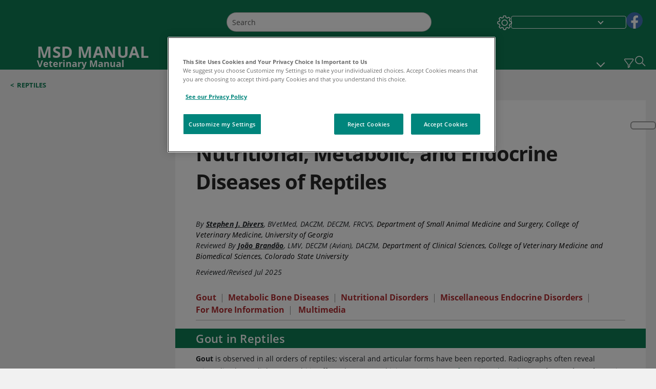

--- FILE ---
content_type: text/html; charset=utf-8
request_url: https://www.msdvetmanual.com/exotic-and-laboratory-animals/reptiles/nutritional-metabolic-and-endocrine-diseases-of-reptiles?ruleredirectid=458autoredirectid=34188
body_size: 53366
content:
<!DOCTYPE html><html dir="ltr" lang="en"><head><script id="gtm-placeholder"></script><link rel="icon" href="/_next/static/media/favicon.f7343459.ico"/><link rel="preconnect" href="https://edge.sitecorecloud.io"/><meta name="viewport" content="width=device-width, height=device-height, initial-scale=1, minimum-scale=1, maximum-scale=5, user-scalable=1"/><link href="https://cdn.cookielaw.org" rel="preconnect"/><link href="https://geolocation.onetrust.com" rel="preconnect"/><link href="https://cdn.cookielaw.org/scripttemplates/otSDKStub.js" rel="preload" as="script"/><script defer="" src="https://cdn.cookielaw.org/scripttemplates/otSDKStub.js" data-domain-script="076821a3-5e7f-44e3-932e-fbbbd55f1f87"></script><script id="one-trust">function OptanonWrapper() { }</script><link rel="preload" href="/Fonts/OpenSans/OpenSans-700-Bold.woff2" as="font" type="font/woff2" crossorigin="anonymous"/><link rel="preload" href="/Fonts/OpenSans/OpenSans-700-Bold-Italic.woff2" as="font" type="font/woff2" crossorigin="anonymous"/><link rel="preload" href="/Fonts/OpenSans/OpenSans-400-Regular.woff2" as="font" type="font/woff2" crossorigin="anonymous"/><link rel="preload" href="/Fonts/OpenSans/OpenSans-400-Regular-Italic.woff2" as="font" type="font/woff2" crossorigin="anonymous"/><link rel="preload" href="/Fonts/OpenSans/OpenSans-300-Light.woff2" as="font" type="font/woff2" crossorigin="anonymous"/><link rel="preload" href="/Fonts/OpenSans/OpenSans-600-SemiBold.woff2" as="font" type="font/woff2" crossorigin="anonymous"/><link rel="preload" href="/Fonts/OpenSans/OpenSans-600-SemiBold-Italic.woff2" as="font" type="font/woff2" crossorigin="anonymous"/><link rel="preload" as="image" imageSrcSet="/_next/static/media/home-icon.2ae865eb.svg?w=32 1x, /_next/static/media/home-icon.2ae865eb.svg?w=48 2x"/><script type="application/ld+json">{
	"@context": "https://schema.org",
	"@type": "BreadcrumbList",
	"itemListElement": [
		{
			"@type": "ListItem",
			"item": {
				"@type": "Thing",
				"@id": "https://www.msdvetmanual.com",
				"name": "Veterinary"
			},
			"position": 1
		},
		{
			"@type": "ListItem",
			"item": {
				"@type": "Thing",
				"@id": "https://www.msdvetmanual.com/exotic-and-laboratory-animals",
				"name": "Exotic and Laboratory Animals"
			},
			"position": 2
		},
		{
			"@type": "ListItem",
			"item": {
				"@type": "Thing",
				"@id": "https://www.msdvetmanual.com/exotic-and-laboratory-animals/reptiles",
				"name": "Reptiles"
			},
			"position": 3
		},
		{
			"@type": "ListItem",
			"item": {
				"@type": "Thing",
				"@id": "https://www.msdvetmanual.com/exotic-and-laboratory-animals/reptiles/nutritional-metabolic-and-endocrine-diseases-of-reptiles",
				"name": "Nutritional, Metabolic, and Endocrine Diseases of Reptiles"
			},
			"position": 4
		}
	]
}</script><link rel="canonical" href="https://www.msdvetmanual.com/exotic-and-laboratory-animals/reptiles/nutritional-metabolic-and-endocrine-diseases-of-reptiles"/><link rel="alternate" hrefLang="x-default" href="https://www.msdvetmanual.com/exotic-and-laboratory-animals/reptiles/nutritional-metabolic-and-endocrine-diseases-of-reptiles"/><meta charSet="utf-8"/><meta http-equiv="X-UA-Compatible" content="IE=edge,chrome=1"/><meta lang="en"/><meta http-equiv="content-type" content="text/html; charset=utf-8"/><meta http-equiv="content-language" content="en"/><meta name="description" content="Learn about the veterinary topic of Nutritional, Metabolic, and Endocrine Diseases of Reptiles. Find specific details on this topic and related topics from the MSD Vet Manual."/><meta itemProp="name" content="Nutritional, Metabolic, and Endocrine Diseases of Reptiles - Exotic and Laboratory Animals - MSD Veterinary Manual"/><meta name="edition" content="Veterinary"/><meta itemProp="image" content="https://edge.sitecorecloud.io/mmanual-ssq1ci05/media/veterinary/images/systemic-gout-chameleon-divers-sized.jpg?sc_lang=en"/><meta name="twitter:title" content="Nutritional, Metabolic, and Endocrine Diseases of Reptiles - Exotic and Laboratory Animals - MSD Veterinary Manual"/><meta name="twitter:card" content="summary_large_image"/><meta name="twitter:description" content="Learn about the veterinary topic of Nutritional, Metabolic, and Endocrine Diseases of Reptiles. Find specific details on this topic and related topics from the MSD Vet Manual."/><meta name="twitter:image" content="https://edge.sitecorecloud.io/mmanual-ssq1ci05/media/veterinary/images/systemic-gout-chameleon-divers-sized.jpg?sc_lang=en"/><meta property="og:site_name" content="MSD Veterinary Manual"/><meta property="og:title" content="Nutritional, Metabolic, and Endocrine Diseases of Reptiles - Exotic and Laboratory Animals - MSD Veterinary Manual"/><meta property="og:type" content="article"/><meta property="og:url" content="https://www.msdvetmanual.com/exotic-and-laboratory-animals/reptiles/nutritional-metabolic-and-endocrine-diseases-of-reptiles"/><meta property="og:image" content="https://edge.sitecorecloud.io/mmanual-ssq1ci05/media/veterinary/images/systemic-gout-chameleon-divers-sized.jpg?sc_lang=en"/><meta property="og:image:alt" content="Promotional Share msd"/><meta property="og:image:width" content="1200"/><meta property="og:image:height" content="630"/><meta name="twitter:site" content="@MSDVetManual"/><meta name="VasontID" content="v3309592"/><meta name="robots" content="max-image-preview:large"/><meta property="og:author" content="DIVERS.STEPHEN"/><meta name="ICD-9" content=""/><meta name="ICD-9CM" content=""/><meta name="ICD-10" content=""/><meta name="ICD-10CM" content=""/><meta name="ICD-11" content=""/><meta name="LOINC" content=""/><meta name="SNOMED-CT" content=""/><meta name="MeSH" content=""/><meta name="RxNorm" content=""/><meta name="keywords" content="hyperuricemia,nutritional secondary hyperparathyroidism,secondary renal hyperparathyroidism,hypertrophic osteopathy"/><title>Nutritional, Metabolic, and Endocrine Diseases of Reptiles - Exotic and Laboratory Animals - MSD Veterinary Manual</title><script type="application/ld+json">{
	"@context": "https://schema.org",
	"@type": "Organization",
	"name": "MSD Veterinary Manual",
	"description": "Merck & Co., Inc., Rahway, NJ, USA (known as MSD outside of the US and Canada) is dedicated to using leading-edge science to save and improve lives around the world.  The Veterinary Manual was first published in 1955 as a service to the community.  The legacy of this great resource continues in the online and mobile app versions today.",
	"sameAs": [
		"https://www.facebook.com/MSDVetManual"
	],
	"url": "https://www.msdvetmanual.com",
	"logo": "https://edge.sitecorecloud.io/mmanual-ssq1ci05/media/manual/brand-logos/mm_logo.svg"
}</script><script type="application/ld+json">{
	"@context": "https://schema.org",
	"@type": "WebSite",
	"name": "MSD Veterinary Manual",
	"alternateName": "MSD Veterinary Manual",
	"potentialAction": {
		"@type": "SearchAction",
		"target": "https://www.msdvetmanual.com/searchresults?query={search_term}",
		"query-input": "required name=search_term"
	},
	"url": "https://www.msdvetmanual.com"
}</script><script type="application/ld+json">{
	"@context": "https://schema.org",
	"@type": "MedicalWebPage",
	"potentialAction": {
		"@type": "SearchAction",
		"target": "https://www.msdvetmanual.com/searchresults?query={search_term}",
		"query-input": "required name=search_term"
	},
	"about": {
		"@type": "MedicalCondition",
		"name": "Nutritional, Metabolic, and Endocrine Diseases of Reptiles",
		"alternateName": [
			""
		],
		"url": "https://www.msdvetmanual.com/exotic-and-laboratory-animals/reptiles/nutritional-metabolic-and-endocrine-diseases-of-reptiles"
	},
	"audience": {
		"@type": "Audience",
		"name": []
	},
	"author": [
		{
			"@type": "Person",
			"name": "Stephen J. Divers",
			"url": "https://www.msdvetmanual.com/authors/divers-stephen"
		},
		{
			"@type": "Person",
			"name": "Jessica R. Comolli",
			"url": "https://www.msdvetmanual.com/authors/comolli-jessica"
		}
	],
	"reviewedBy": [
		{
			"@type": "Person",
			"name": "João Brandão",
			"url": "https://www.msdvetmanual.com/authors/brandao-joao"
		}
	],
	"dateModified": "2025-07-07",
	"datePublished": "2025-07-01",
	"headline": "Nutritional, Metabolic, and Endocrine Diseases of Reptiles",
	"publisher": {
		"@type": "Organization",
		"@id": "https://www.msdvetmanual.com",
		"name": "MSD Veterinary Manual"
	},
	"mainContentOfPage": [
		{
			"@type": "WebPageElement",
			"name": "Gout"
		},
		{
			"@type": "WebPageElement",
			"name": "Metabolic Bone Diseases"
		},
		{
			"@type": "WebPageElement",
			"name": "Nutritional Disorders"
		},
		{
			"@type": "WebPageElement",
			"name": "Miscellaneous Endocrine Disorders"
		},
		{
			"@type": "WebPageElement",
			"name": "For More Information"
		}
	],
	"image": [
		{
			"@type": "ImageObject",
			"@id": "https://www.msdvetmanual.com/multimedia/image/systemic-gout-chameleon",
			"url": "https://www.msdvetmanual.com/multimedia/image/systemic-gout-chameleon",
			"contentUrl": "https://edge.sitecorecloud.io/mmanual-ssq1ci05/media/veterinary/images/systemic-gout-chameleon-divers-sized.jpg?thn=0&sc_lang=en",
			"name": "Systemic gout, chameleon"
		},
		{
			"@type": "ImageObject",
			"@id": "https://www.msdvetmanual.com/multimedia/image/nutritional-secondary-hyperparathyroidism-green-iguana",
			"url": "https://www.msdvetmanual.com/multimedia/image/nutritional-secondary-hyperparathyroidism-green-iguana",
			"contentUrl": "https://edge.sitecorecloud.io/mmanual-ssq1ci05/media/veterinary/images/nutritional-secondary-hyperparathyroidism-green-iguana-divers-sized.jpg?thn=0&sc_lang=en",
			"name": "Nutritional secondary hyperparathyroidism, green iguana"
		},
		{
			"@type": "ImageObject",
			"@id": "https://www.msdvetmanual.com/multimedia/image/secondary-nutritional-hyperparathyroidism-radiograph-iguanid-lizard",
			"url": "https://www.msdvetmanual.com/multimedia/image/secondary-nutritional-hyperparathyroidism-radiograph-iguanid-lizard",
			"contentUrl": "https://edge.sitecorecloud.io/mmanual-ssq1ci05/media/veterinary/images/secondary-nutritional-hyperparathyroidism-radiograph-iguanid-lizard-divers-sized.jpg?thn=0&sc_lang=en",
			"name": "Secondary nutritional hyperparathyroidism, radiograph, iguanid lizard"
		}
	],
	"citation": [],
	"speakable": {
		"@type": "SpeakableSpecification",
		"xPath": [
			"/html/head/title"
		]
	},
	"relatedLink": []
}</script><link href="https://www.googletagmanager.com" rel="preconnect" as="script"/><meta name="next-head-count" content="60"/><script id="sitecore-context-item" data-nscript="beforeInteractive">
        /* 
          MManual.Foundation.Context.Item.SitecoreId = f8ae6d14-e54b-4515-ad1c-a095a0055d61;
          MManual.Foundation.Context.Item.MediaId = ;
          MManual.Foundation.Context.Item.VasontId = v3309592;
          MManual.Foundation.Context.Item.TemplateId = f60a654-edc8-46ca-bb1f-6a4087e172e;
        */
      </script><link rel="preload" href="/_next/static/css/ece053d457e24fc7.css" as="style"/><link rel="stylesheet" href="/_next/static/css/ece053d457e24fc7.css" data-n-g=""/><link rel="preload" href="/_next/static/css/04f604f87ba4fe1a.css" as="style"/><link rel="stylesheet" href="/_next/static/css/04f604f87ba4fe1a.css" data-n-p=""/><link rel="preload" href="/_next/static/css/90318567c3e175b3.css" as="style"/><link rel="stylesheet" href="/_next/static/css/90318567c3e175b3.css" data-n-p=""/><link rel="preload" href="/_next/static/css/0815908e86375143.css" as="style"/><link rel="stylesheet" href="/_next/static/css/0815908e86375143.css" data-n-p=""/><link rel="preload" href="/_next/static/css/48725c2c4502a53e.css" as="style"/><link rel="stylesheet" href="/_next/static/css/48725c2c4502a53e.css" data-n-p=""/><link rel="preload" href="/_next/static/css/dc7e41519d17f506.css" as="style"/><link rel="stylesheet" href="/_next/static/css/dc7e41519d17f506.css" data-n-p=""/><link rel="preload" href="/_next/static/css/5804a984ced143e6.css" as="style"/><link rel="stylesheet" href="/_next/static/css/5804a984ced143e6.css" data-n-p=""/><link rel="preload" href="/_next/static/css/07539c103ea3870b.css" as="style"/><link rel="stylesheet" href="/_next/static/css/07539c103ea3870b.css" data-n-p=""/><link rel="preload" href="/_next/static/css/8e28df401ad7582f.css" as="style"/><link rel="stylesheet" href="/_next/static/css/8e28df401ad7582f.css" data-n-p=""/><link rel="preload" href="/_next/static/css/1e521ab4d321011e.css" as="style"/><link rel="stylesheet" href="/_next/static/css/1e521ab4d321011e.css" data-n-p=""/><link rel="preload" href="/_next/static/css/a60de66110bb9e48.css" as="style"/><link rel="stylesheet" href="/_next/static/css/a60de66110bb9e48.css" data-n-p=""/><link rel="preload" href="/_next/static/css/62c4dca55013236f.css" as="style"/><link rel="stylesheet" href="/_next/static/css/62c4dca55013236f.css" data-n-p=""/><link rel="preload" href="/_next/static/css/c65af385c5eeec33.css" as="style"/><link rel="stylesheet" href="/_next/static/css/c65af385c5eeec33.css" data-n-p=""/><link rel="preload" href="/_next/static/css/7cbd0979f03ff550.css" as="style"/><link rel="stylesheet" href="/_next/static/css/7cbd0979f03ff550.css" data-n-p=""/><link rel="preload" href="/_next/static/css/e58d7b243d09ea20.css" as="style"/><link rel="stylesheet" href="/_next/static/css/e58d7b243d09ea20.css" data-n-p=""/><noscript data-n-css=""></noscript><script defer="" nomodule="" src="/_next/static/chunks/polyfills-c67a75d1b6f99dc8.js"></script><script src="/_next/static/chunks/webpack-4feb3e8cace55108.js" defer=""></script><script src="/_next/static/chunks/framework-67b80232d4e18f31.js" defer=""></script><script src="/_next/static/chunks/main-36c17cf157533423.js" defer=""></script><script src="/_next/static/chunks/pages/_app-1e794999a5a8921b.js" defer=""></script><script src="/_next/static/chunks/stickyRightToolbar-b65d3ba91fa113df.js" defer=""></script><script src="/_next/static/chunks/LayoutBundle-a65863caab4d1c31.js" defer=""></script><script src="/_next/static/chunks/FooterBundle-7169a177cd06e26b.js" defer=""></script><script src="/_next/static/chunks/topicLinkBundle-1458dbfa94f09327.js" defer=""></script><script src="/_next/static/chunks/languageSwitcher-0bc9d752527b5214.js" defer=""></script><script src="/_next/static/chunks/ExternalResourceListBundle-bdb9b159ca03bb5b.js" defer=""></script><script src="/_next/static/chunks/bootstrap-9314c97223051a4c.js" defer=""></script><script src="/_next/static/chunks/sitecorejss-cf2c45c48da7b1c9.js" defer=""></script><script src="/_next/static/chunks/colorConvert-77d64a08acd7d12c.js" defer=""></script><script src="/_next/static/chunks/CanonicalBundle-a97ae7e55b7a3deb.js" defer=""></script><script src="/_next/static/chunks/sitecorejssnextjs-86c966f24b3df1a4.js" defer=""></script><script src="/_next/static/chunks/axios-76e6c50fe528f674.js" defer=""></script><script src="/_next/static/chunks/objectInspect-845c4342e6f7192a.js" defer=""></script><script src="/_next/static/chunks/searchStaxServiceBundle-11686345875de3eb.js" defer=""></script><script src="/_next/static/chunks/SeoBundle-d603c41b0976df58.js" defer=""></script><script src="/_next/static/chunks/popperjs-cc694188f22355e0.js" defer=""></script><script src="/_next/static/chunks/TextToSpeech-1aca677fcbb31c19.js" defer=""></script><script src="/_next/static/chunks/reactautocomplete-24bdc5b7b5302522.js" defer=""></script><script src="/_next/static/chunks/ResourceListBundle-fa4968099d05ccad.js" defer=""></script><script src="/_next/static/chunks/SectionBundle-8a1f3b05c06686b4.js" defer=""></script><script src="/_next/static/chunks/TopicTable-1db94a993be75b92.js" defer=""></script><script src="/_next/static/chunks/topicResBundle-78ac988561d9db9d.js" defer=""></script><script src="/_next/static/chunks/topicMediaBundle-0cf945a3a1f3e9a1.js" defer=""></script><script src="/_next/static/chunks/topicBundle-fde15b0d5911f7ba.js" defer=""></script><script src="/_next/static/chunks/067cdb3c-7b198cd2b03d8a66.js" defer=""></script><script src="/_next/static/chunks/4680-5244abb9ac518c57.js" defer=""></script><script src="/_next/static/chunks/8902-f4ec3162bb6b8265.js" defer=""></script><script src="/_next/static/chunks/5942-5fda5034d526afed.js" defer=""></script><script src="/_next/static/chunks/4483-2a7119952a9d50af.js" defer=""></script><script src="/_next/static/chunks/9466-dc7218dfe99344da.js" defer=""></script><script src="/_next/static/chunks/8199-2b589ed5f5cba9a2.js" defer=""></script><script src="/_next/static/chunks/6334-c55d707d3d2d781e.js" defer=""></script><script src="/_next/static/chunks/pages/%5Bsite%5D/%5Bsection%5D/%5Bchapter%5D/%5Btopic%5D-ab39f92fffdfc551.js" defer=""></script><script src="/_next/static/4VHsFakSqVBiwuXbqTptT/_buildManifest.js" defer=""></script><script src="/_next/static/4VHsFakSqVBiwuXbqTptT/_ssgManifest.js" defer=""></script></head><body><div data-nosnippet="true" style="display:none" aria-hidden="true"><a rel="nofollow" href="/n3wbr@nds">honeypot link</a></div><div id="__next"><div class="veterinary font-size-1 light false undefined"><div class="headerHat headerHatBackgroundLight "></div><div class=" layoutContainer false "><header><div dir="ltr" id="topHeader" class="Header_header__5x_ys undefined headerbackground 
            header1
             "><div id="hideOnScroll" class="Header_topHeader__fHIIn container-fluid "><div class="Header_skipToMainContentContainer__miRvo"><a tabindex="0" class="
        SkipToMainContent_skipToContentContainer__1ryB1       
        SkipToMainContent_toggleOverlayLtr___MqbC
        false
        " href="#mainContainer" data-testid="SkipToMainContent"><span data-testid="SkipToMainContentText" class="SkipToMainContent_skipToMainContent__GBRhF">skip to main content</span></a></div><div class="Header_content__M3BtN Header_veterinary__zgVoi
              false
              "><div class="Header_editionSwitcher__dNt96"></div><div class="Header_mainSearch__DWB07"><div dir="ltr" class="MainSearch_mainSearch__78d49 undefined undefined 
        undefined
         MainSearch_fontSize1__ONPWo MainSearch_lightTheme__OYpUw " data-testid="mainsearch"><div class="MainSearch_mainSearchAutocom__32NeF MainSearch_headerSearch__AfSQK undefined undefined 
          undefined undefined MainSearch_noSuggestionOverlay__v3DDo "><div style="display:inline-block"><input placeholder="Search" id="search-autocomplete" role="combobox" aria-autocomplete="list" aria-expanded="false" autoComplete="off" value=""/></div><button type="button" aria-label="Search" data-testid="search-btn" class="MainSearch_search__N1Xe2 btn btn-light"><span style="box-sizing:border-box;display:inline-block;overflow:hidden;width:initial;height:initial;background:none;opacity:1;border:0;margin:0;padding:0;position:relative;max-width:100%"><span style="box-sizing:border-box;display:block;width:initial;height:initial;background:none;opacity:1;border:0;margin:0;padding:0;max-width:100%"><img style="display:block;max-width:100%;width:initial;height:initial;background:none;opacity:1;border:0;margin:0;padding:0" alt="" aria-hidden="true" src="data:image/svg+xml,%3csvg%20xmlns=%27http://www.w3.org/2000/svg%27%20version=%271.1%27%20width=%2721%27%20height=%2721%27/%3e"/></span><img alt="Search" src="[data-uri]" decoding="async" data-nimg="intrinsic" style="position:absolute;top:0;left:0;bottom:0;right:0;box-sizing:border-box;padding:0;border:none;margin:auto;display:block;width:0;height:0;min-width:100%;max-width:100%;min-height:100%;max-height:100%"/><noscript><img alt="Search" srcSet="/_next/static/media/icon_search_black.3a2bfc46.png?w=32 1x, /_next/static/media/icon_search_black.3a2bfc46.png?w=48 2x" src="/_next/static/media/icon_search_black.3a2bfc46.png?w=48" decoding="async" data-nimg="intrinsic" style="position:absolute;top:0;left:0;bottom:0;right:0;box-sizing:border-box;padding:0;border:none;margin:auto;display:block;width:0;height:0;min-width:100%;max-width:100%;min-height:100%;max-height:100%" loading="lazy"/></noscript></span></button></div></div></div><div class="Header_selectorContainer__hZCvn"><div dir="ltr" data-testid="settings" class=" Settings_settingsContainer__V0R_P
    Settings_vetLight__oZ2xN
    undefined false"><button class="Settings_settingsBtn__U4f7S Settings_topheaderSettingsBtn__4Q2wT" data-testid="settings-button" aria-expanded="false" aria-label="Settings"><div class="Settings_headerSettingsIcon__FdaCk false"></div></button><span class="Settings_hiddenImage__arexe"></span></div><div class="LanguageSwitcher_langswitcher__ogDFX" data-testid="LanguageSwitcher" id="langswitcher"><div class="LanguageSwitcher_langswitcherDropdown__bf87u" id="langswitcherDropdown" tabindex="0" role="combobox" aria-expanded="false" aria-label=" Select Language"><div class="LanguageSwitcher_dropdownHeader__9L8e5" id="stickylanguage"><div aria-hidden="true" class="LanguageSwitcher_selectedLanguage__oQbv9"></div><div dir="ltr" class="LanguageSwitcher_arrowDown__OQQ22" id="stickyarrow"></div></div></div></div><ul dir="ltr" class="SocialShare_socialIconsContainer__G51Ko" data-testid="socialshare"><li><div class="SocialShare_socialShare__9I4bx" data-testid="socialshare-list0"><a href="https://www.facebook.com/MSDVetManual" title="View Our Facebook Page" target="_blank" data-testid="socialshare-link0" rel="nofollow noopener noreferrer" aria-label="View Our Facebook Page" role="link"><img alt="follow us on fb" width="100" height="100" loading="lazy" title="View Our Facebook Page" aria-hidden="true" src="https://edge.sitecorecloud.io/mmanual-ssq1ci05/media/manual/icons/social-share/facebook.svg?h=100&amp;iar=0&amp;w=100"/></a></div></li></ul></div></div></div></div></header><header dir="ltr" id="bottomHeader" class=" Header_header__5x_ys undefined
         Header_headerBottom__KIW8K
                headerbackground 
                header1
             "><div class="Header_bottomHeader__cxcbn  container-fluid container-padding false false"><div dir="ltr" class=" Logo_headerLogo__5TL4e undefined false"><a href="/" aria-label="MSD MANUAL Veterinary Manual Logo"><span class="Logo_headerLogo__descriptionLogoWrapper__Scd6N"><span style="box-sizing:border-box;display:inline-block;overflow:hidden;width:initial;height:initial;background:none;opacity:1;border:0;margin:0;padding:0;position:relative;max-width:100%"><span style="box-sizing:border-box;display:block;width:initial;height:initial;background:none;opacity:1;border:0;margin:0;padding:0;max-width:100%"><img style="display:block;max-width:100%;width:initial;height:initial;background:none;opacity:1;border:0;margin:0;padding:0" alt="" aria-hidden="true" src="data:image/svg+xml,%3csvg%20xmlns=%27http://www.w3.org/2000/svg%27%20version=%271.1%27%20width=%2752%27%20height=%2752%27/%3e"/></span><img alt="MSD" src="[data-uri]" decoding="async" data-nimg="intrinsic" style="position:absolute;top:0;left:0;bottom:0;right:0;box-sizing:border-box;padding:0;border:none;margin:auto;display:block;width:0;height:0;min-width:100%;max-width:100%;min-height:100%;max-height:100%"/><noscript><img alt="MSD" srcSet="https://edge.sitecorecloud.io/mmanual-ssq1ci05/media/manual/brand-logos/mm_logo.svg?h=52&amp;iar=0&amp;w=52&amp;mw=64 1x, https://edge.sitecorecloud.io/mmanual-ssq1ci05/media/manual/brand-logos/mm_logo.svg?h=52&amp;iar=0&amp;w=52&amp;mw=128 2x" src="https://edge.sitecorecloud.io/mmanual-ssq1ci05/media/manual/brand-logos/mm_logo.svg?h=52&amp;iar=0&amp;w=52&amp;mw=128" decoding="async" data-nimg="intrinsic" style="position:absolute;top:0;left:0;bottom:0;right:0;box-sizing:border-box;padding:0;border:none;margin:auto;display:block;width:0;height:0;min-width:100%;max-width:100%;min-height:100%;max-height:100%" loading="lazy"/></noscript></span></span><span class="Logo_headerLogo__descriptionText__mbhQ_"><span class="Logo_headerLogo__descriptionCompany__l_kk7">MSD MANUAL</span><span class="Logo_headerLogo__descriptionVersion__iHdbH false">Veterinary Manual</span></span></a></div><div dir="ltr" class=" container Navigation_navigation__JZWDx 
   
    false" data-testid="navigation"><div><nav dir="ltr" data-testid="hamburgerMenu" class="HamburgerNavigation_hamburger__p2TcM      
      false
       navbar navbar-expand-xxs navbar-light"><div class="HamburgerNavigation_toggleContainer__FgLgJ container"><button type="button" aria-label="Toggle navigation" class="navbar-toggler collapsed"><span class="navbar-toggler-icon"></span></button></div></nav></div><div><nav id="navBar" class="Navigation_navigationBar__zIC4y Navigation_hideNavBar__WbmJC navbar navbar-expand navbar-light"><div class="Navigation_navigationContainer__9wPbA container"><div class="Navigation_navigationList__SCoXD navbar-nav"><a id="71197ac1-8461-4a6d-af4d-2d2f8c0a0400" href="/" role="link" data-rr-ui-event-key="/" class="Navigation_navigationListItems__Hb5U6
            false
            false
            Navigation_homeIconSize__F2d8y
           nav-link"><span dir="ltr" class="Navigation_homeIcon__XXCrB"></span></a><a id="0ad1cff7-cfa4-4dd7-bf61-8fa08c2d9fbc" href="/veterinary-topics" role="link" data-rr-ui-event-key="/veterinary-topics" class="Navigation_navigationListItems__Hb5U6
            false
            false
            false
           nav-link">VETERINARY PROFESSIONALS</a><a id="3ae47cdc-a8df-4c00-8047-4c867c9d16d7" href="/resourcespages/pet-owners-overview" role="link" data-rr-ui-event-key="/resourcespages/pet-owners-overview" class="Navigation_navigationListItems__Hb5U6
            false
            false
            false
           nav-link">PET OWNERS</a><a id="f92ac9ec-19e1-43ab-8bac-c3120eba9431" href="/resource" role="link" data-rr-ui-event-key="/resource" class="Navigation_navigationListItems__Hb5U6
            false
            false
            false
           nav-link">RESOURCES</a><a id="4847e3d0-611a-49e5-bf45-f4ba450f91ef" href="/pages-with-widgets/quizzes" role="link" data-rr-ui-event-key="/pages-with-widgets/quizzes" class="Navigation_navigationListItems__Hb5U6
            false
            false
            false
           nav-link">QUIZZES</a><a id="efa09114-fedd-4726-ad09-5e05b414102f" href="/resourcespages/about" role="link" data-rr-ui-event-key="/resourcespages/about" class="Navigation_navigationListItems__Hb5U6
            false
            false
            false
           nav-link">ABOUT</a></div></div></nav><nav class="Navigation_navigationBar__zIC4y
                  false
                   navbar navbar-expand navbar-light"><div id="navbar-item" class="Navigation_navigationContainer__9wPbA container"><div class="Navigation_navigationList__SCoXD navbar-nav"><a href="/" role="link" data-rr-ui-event-key="/" class="Navigation_navigationListItems__Hb5U6
                  false
                  false
                  Navigation_homeIconSize__F2d8y
                   nav-link"><span dir="ltr" class="
                          Navigation_homeIcon__XXCrB Navigation_homeIcon__XXCrB
                        "><span style="box-sizing:border-box;display:inline-block;overflow:hidden;width:initial;height:initial;background:none;opacity:1;border:0;margin:0;padding:0;position:relative;max-width:100%"><span style="box-sizing:border-box;display:block;width:initial;height:initial;background:none;opacity:1;border:0;margin:0;padding:0;max-width:100%"><img style="display:block;max-width:100%;width:initial;height:initial;background:none;opacity:1;border:0;margin:0;padding:0" alt="" aria-hidden="true" src="data:image/svg+xml,%3csvg%20xmlns=%27http://www.w3.org/2000/svg%27%20version=%271.1%27%20width=%2720%27%20height=%2720%27/%3e"/></span><img alt="home" srcSet="/_next/static/media/home-icon.2ae865eb.svg?w=32 1x, /_next/static/media/home-icon.2ae865eb.svg?w=48 2x" src="/_next/static/media/home-icon.2ae865eb.svg?w=48" decoding="async" data-nimg="intrinsic" style="position:absolute;top:0;left:0;bottom:0;right:0;box-sizing:border-box;padding:0;border:none;margin:auto;display:block;width:0;height:0;min-width:100%;max-width:100%;min-height:100%;max-height:100%"/></span></span></a><a href="/veterinary-topics" role="link" data-rr-ui-event-key="/veterinary-topics" class="Navigation_navigationListItems__Hb5U6
                  false
                  false
                  false
                   nav-link">VETERINARY PROFESSIONALS</a><a href="/resourcespages/pet-owners-overview" role="link" data-rr-ui-event-key="/resourcespages/pet-owners-overview" class="Navigation_navigationListItems__Hb5U6
                  false
                  false
                  false
                   nav-link">PET OWNERS</a><div dir="ltr" class="Navigation_navigationDropdown__UnDU_ nav-item dropdown"><a id="navigation-dropdown" aria-expanded="false" role="button" class="dropdown-toggle nav-link" tabindex="0" href="#"> </a></div></div></div></nav></div></div><div class=" Header_bottomRightHeader__JVT6Q"><button aria-label="Vet Species Filter" data-testid="vetfilter" aria-expanded="false" tabindex="0" class="Header_vetSpeciesTogglebtn__PX_YD"></button><div><div tabindex="0" dir="ltr" aria-label="Search" class="Search_headerSearchIcon__TN4QW false" role="button"><span style="box-sizing:border-box;display:inline-block;overflow:hidden;width:initial;height:initial;background:none;opacity:1;border:0;margin:0;padding:0;position:relative;max-width:100%"><span style="box-sizing:border-box;display:block;width:initial;height:initial;background:none;opacity:1;border:0;margin:0;padding:0;max-width:100%"><img style="display:block;max-width:100%;width:initial;height:initial;background:none;opacity:1;border:0;margin:0;padding:0" alt="" aria-hidden="true" src="data:image/svg+xml,%3csvg%20xmlns=%27http://www.w3.org/2000/svg%27%20version=%271.1%27%20width=%2721%27%20height=%2721%27/%3e"/></span><img alt="Search icon" srcSet="/_next/static/media/icon_search_white.ab0fbaf1.svg?w=32 1x, /_next/static/media/icon_search_white.ab0fbaf1.svg?w=48 2x" src="/_next/static/media/icon_search_white.ab0fbaf1.svg?w=48" decoding="async" data-nimg="intrinsic" style="position:absolute;top:0;left:0;bottom:0;right:0;box-sizing:border-box;padding:0;border:none;margin:auto;display:block;width:0;height:0;min-width:100%;max-width:100%;min-height:100%;max-height:100%"/></span></div></div></div></div></header><div class="container-fluid breadcrumb"><nav class="Breadcrumb_veterinary__b2BVo
          false
          " aria-label="breadcrumb"><div class="Breadcrumb_breadcrumbContainer__6G8Wi" data-testid="breadcrumb"><ol class="Breadcrumb_breadcrumbList__lRPWT" data-testid="breadcrumb-listWrap"><li class="Breadcrumb_breadcrumbListItem__aXJ77" data-testid="breadcrumb-navList0"><span class="Breadcrumb_breadcrumbItemSymbol__0oxag">&lt;</span><a class="Breadcrumb_breadcrumbItemLink__zZn2u" href="/exotic-and-laboratory-animals/reptiles" data-testid="breadcrumb-navLink0" aria-current="page">Reptiles</a></li></ol></div></nav></div><div class=" StickyRightToolbar_righttoolbarContainer__Q2Nw8  StickyRightToolbar_ltr__KPR49" data-testid="righttoolbar"><div class="StickyRightToolbar_righttoolbarContent__pWj_e"><aside class="StickyRightToolbar_righttoolbarAside__zmP0T"><ul></ul></aside></div></div><main class="container-fluid mainContainerLarge 
              
              
           " dir="ltr" id="mainContainer"><div class="MainContainer_placeholderContainer__3Z_ep"><div id="master-topic-container"><div id="parentcontainer-F8AE6D14E54B4515AD1CA095A0055D61" class="Topic_parentContainer__dywiQ"><div class="false"><div class="Topic_topic__TsM5l" data-testid="Topic"><div data-testid="test-container" class="Topic_topicContainerLeft__IXHNW false 
        falsefalse" style="max-height:calc(100vh - 190px);top:4px"></div><div class="Topic_topicContainerRight__1T_vb false false"><div id="container-F8AE6D14E54B4515AD1CA095A0055D61" class="Topic_topicContainer__l5Ziu"><div class="TopicHead_tablebox__cell__b_Wxm undefined false false undefined"><div class="topic__headings"></div><div><div class="TopicHead_vet_pro_pet_label__TyF_n"><span style="box-sizing:border-box;display:inline-block;overflow:hidden;width:initial;height:initial;background:none;opacity:1;border:0;margin:0;padding:0;position:relative;max-width:100%"><span style="box-sizing:border-box;display:block;width:initial;height:initial;background:none;opacity:1;border:0;margin:0;padding:0;max-width:100%"><img style="display:block;max-width:100%;width:initial;height:initial;background:none;opacity:1;border:0;margin:0;padding:0" alt="" aria-hidden="true" src="data:image/svg+xml,%3csvg%20xmlns=%27http://www.w3.org/2000/svg%27%20version=%271.1%27%20width=%2745%27%20height=%2740%27/%3e"/></span><img alt="logo" src="[data-uri]" decoding="async" data-nimg="intrinsic" class="TopicHead_pet_vet_icon__z2uwV" style="position:absolute;top:0;left:0;bottom:0;right:0;box-sizing:border-box;padding:0;border:none;margin:auto;display:block;width:0;height:0;min-width:100%;max-width:100%;min-height:100%;max-height:100%"/><noscript><img alt="logo" srcSet="/_next/image?url=https%3A%2F%2Fedge.sitecorecloud.io%2Fmmanual-ssq1ci05%2Fmedia%2Fmanual%2Ftopic-types%2Fpet-toggle-green.gif&amp;w=48&amp;q=75 1x, /_next/image?url=https%3A%2F%2Fedge.sitecorecloud.io%2Fmmanual-ssq1ci05%2Fmedia%2Fmanual%2Ftopic-types%2Fpet-toggle-green.gif&amp;w=96&amp;q=75 2x" src="/_next/image?url=https%3A%2F%2Fedge.sitecorecloud.io%2Fmmanual-ssq1ci05%2Fmedia%2Fmanual%2Ftopic-types%2Fpet-toggle-green.gif&amp;w=96&amp;q=75" decoding="async" data-nimg="intrinsic" style="position:absolute;top:0;left:0;bottom:0;right:0;box-sizing:border-box;padding:0;border:none;margin:auto;display:block;width:0;height:0;min-width:100%;max-width:100%;min-height:100%;max-height:100%" class="TopicHead_pet_vet_icon__z2uwV" loading="lazy"/></noscript></span><span class="TopicHead_ProVetHealth__TVD69"><span>PROFESSIONAL VERSION</span></span></div></div><div class="TopicHead_topic__header__container__sJqaX TopicHead_headerContainerMediaNone__s8aMz"><div class="TopicHead_topic__authors__UUjjY TopicHead_topic__authors__container__Aiuqq"><h1 class="readable downloadContent  TopicHead_topicHeaderTittle2__0m_Ar TopicHead_topicTitleAlignment__8m22f undefined" id="topicHeaderTitle" data-tts-exclude-children="true"><span class="TopicHead_content__pY_ed">Nutritional, Metabolic, and Endocrine Diseases of Reptiles</span></h1><span class="TopicHelperIcons_topicHelperIconsContainer__xV8v1 " data-testid="topic-helper-icons-container" id="helper-icons-container"><div class="TopicHelperIcons_topicHelperIcons__XhwWn" data-testid="topic-helper-icons"><button aria-label="Find in Topic" class="TopicHelperIcons_findInTopicButton__1Il7E" data-testid="findInTopicButton"><!--$!--><template data-dgst="DYNAMIC_SERVER_USAGE"></template><!--/$--></button><button class="TopicHelperIcons_textToSpeechButton__GBWCk" aria-label="Text to Speech" data-testid="textToSpeechButton"><!--$!--><template data-dgst="DYNAMIC_SERVER_USAGE"></template><!--/$--></button></div></span><div class="TopicHead_topic__authors_main_cont__FaJd_"><div class="TopicHead_topic__authors__description__5Dot3"><span>By</span><span class="TopicHead_authorName__Tz94S"><a href="https://vet.uga.edu/person/stephen_divers/ " class="TopicHead_authorsName__b8kOx undefined" target="_self" rel="noreferrer">Stephen J. Divers</a>, <!-- -->BVetMed, DACZM, DECZM, FRCVS<!-- -->, <span class="TopicHead_authorAffiliation__8Aky4">Department of Small Animal Medicine and Surgery, College of Veterinary Medicine,
University of Georgia</span></span></div><div class="TopicHead_topic__authors__description__5Dot3"></div><div class="TopicHead_topic__authors__description__5Dot3"><span>Reviewed By</span><span class="TopicHead_authorName__Tz94S"><a href="/authors/brandao-joao" class="TopicHead_authorsName__b8kOx undefined">João Brandão</a>, <!-- -->LMV, DECZM (Avian), DACZM<!-- -->, <span class="TopicHead_authorAffiliation__8Aky4">Department of Clinical Sciences, College of Veterinary Medicine and Biomedical
Sciences, Colorado State University</span></span></div><div class="TopicHead_topic__revision__iWf71 false false"><div>Reviewed/Revised <span class="downloadContent"><span class="TopicHead_onlydownload__SllX5">Modified </span>Jul 2025</span></div></div><span class="TopicHead_onlydownload__SllX5 downloadContent">v3309592</span></div></div><div class="TopicHead_rightBlockContainer___QNPn"></div></div></div><div class="TopicSubNavigation_topicSubNavigation__sVYO_ 
    false
    false  false" data-testid="Topic-subnavigation"><ul class="TopicSubNavigation_topicSubNavList__n0bqF"><li class="TopicSubNavigation_topicSubNavListItem__IusSt"><a href="#Gout_v3309598" class="TopicSubNavigation_topicSubNavListItemLink__HHkSo">Gout</a><span class="TopicSubNavigation_topicSubNavListItemLinkSeparator__SAHUd" aria-hidden="true">|</span></li><li class="TopicSubNavigation_topicSubNavListItem__IusSt"><a href="#Metabolic-Bone-Diseases_v3309616" class="TopicSubNavigation_topicSubNavListItemLink__HHkSo">Metabolic Bone Diseases</a><span class="TopicSubNavigation_topicSubNavListItemLinkSeparator__SAHUd" aria-hidden="true">|</span></li><li class="TopicSubNavigation_topicSubNavListItem__IusSt"><a href="#Nutritional-Disorders_v102088328" class="TopicSubNavigation_topicSubNavListItemLink__HHkSo">Nutritional Disorders</a><span class="TopicSubNavigation_topicSubNavListItemLinkSeparator__SAHUd" aria-hidden="true">|</span></li><li class="TopicSubNavigation_topicSubNavListItem__IusSt"><a href="#Miscellaneous-Endocrine-Disorders_v3309623" class="TopicSubNavigation_topicSubNavListItemLink__HHkSo">Miscellaneous Endocrine Disorders</a><span class="TopicSubNavigation_topicSubNavListItemLinkSeparator__SAHUd" aria-hidden="true">|</span></li><li class="TopicSubNavigation_topicSubNavListItem__IusSt"><a href="#For-More-Information_v102088344" class="TopicSubNavigation_topicSubNavListItemLink__HHkSo">For More Information</a><span class="TopicSubNavigation_topicSubNavListItemLinkSeparator__SAHUd" aria-hidden="true">|</span></li><li class="TopicSubNavigation_topicSubNavListItem__IusSt"><a class="TopicSubNavigation_topicSubNavListItemLink__HHkSo" tabindex="0" aria-label="Multimedia"><span class="TopicSubNavigation_topicSubNavMultimediaLink__hS6ry"><!--$!--><template data-dgst="DYNAMIC_SERVER_USAGE"></template><!--/$--></span><span class="TopicSubNavigation_topicSubNavListItemLinkText__Lgf_w">Multimedia</span></a><span class="TopicSubNavigation_topicSubNavListItemLinkSeparator__SAHUd" aria-hidden="true">|</span></li></ul></div><div data-testid="topic-main-content" class="TopicMainContent_content__MEmoN   "><a id="gout" class="TopicFHead_topicFHeadSectionWithoutScroll__115UO" tabindex="-1" data-testid="topicFHeadAnchor" aria-hidden="true"></a><a id="v3309598" class="TopicFHead_topicFHeadSectionWithoutScroll__115UO" tabindex="-1" data-testid="topicFHeadAnchor" aria-hidden="true"></a><a id="v3309599" class="TopicFHead_topicFHeadSectionWithoutScroll__115UO" tabindex="-1" data-testid="topicFHeadAnchor" aria-hidden="true"></a><section id="Gout_v3309598" class=" veterinary TopicFHead_topicFHeadSectionIdWithoutScroll__FtdxU"><h2 class="TopicFHead_topicFHead__upuEK
          veterinary sticky-fhead readable downloadContent  undefined" data-originaltitle="Gout" data-testid="topicFHeadHeading"><span class="TopicFHead_topicFHeadTitle__pl6da"><span data-testid="topicText" class="TopicPara_topicText__CUB0d">Gout in Reptiles</span></span><span class="hidden-span"></span></h2><div class="TopicFHead_fHeadBody__mLB6h" data-testid="fheadbody"><p class=" TopicPara_topicParaWithoutScroll__jyWdr readable 
      downloadContent       
      TopicPara_topicPara__U9gFm para" id="v3309601" data-testid="topicPara"><b class="TopicPara_topicBold__gHmyl" data-testid="topicBold"><span data-testid="topicText" class="TopicPara_topicText__CUB0d">Gout</span></b><span data-testid="topicText" class="TopicPara_topicText__CUB0d"> is observed in all orders of reptiles; visceral and articular forms have been reported. Radiographs often reveal mineralized or radiolucent tophi in affected organs and joints (see </span><span data-testid="topicmlink" tabindex="0" role="link"><a class="TopicMlink_title__p_04a veterinary undefined"><span data-testid="topicText" class="TopicPara_topicText__CUB0d">images of gout in a chameleon</span></a></span><span data-testid="topicText" class="TopicPara_topicText__CUB0d">). </span><b class="TopicPara_topicBold__gHmyl" data-testid="topicBold"><span data-testid="topicText" class="TopicPara_topicText__CUB0d">Primary visceral gout</span></b><span data-testid="topicText" class="TopicPara_topicText__CUB0d"> is the accumulation of urate microcrystals in organs secondary to a chronic hyperuricemia and is generally caused by excessive protein in the diet. </span><b class="TopicPara_topicBold__gHmyl" data-testid="topicBold"><span data-testid="topicText" class="TopicPara_topicText__CUB0d">Secondary visceral gout</span></b><span data-testid="topicText" class="TopicPara_topicText__CUB0d"> is due to chronic hyperuricemia from such causes as dehydration and renal insufficiency. Gout can be very debilitating, causing discomfort to the point that some reptiles refuse to move, eat, or drink.</span></p><div class="false" data-testid="topicImage"><div tabindex="0" dir="ltr" class="TopicImage_topicImageComponentSideline__fbZmd veterinary undefined" aria-expanded="false" role="button" aria-label="Systemic gout, chameleon Expand the Image"><div class="TopicImage_topicImageContainer__vb5af TopicImage_topicImageContainerSideline__ZqREE  printBreakInside" id="v23356455"><div class="TopicImage_topicImageHeader__Yua9f"><span class="TopicImage_topicImageTitle__cz5v1 false">Systemic gout, chameleon</span><div data-testid="expandButton" class="ExpandButtonComponent_veterinary__YQfRs ExpandButtonComponent_expandIcon__hjSiD false"></div></div><div class="TopicImage_imageThumbnail__fqKgv false"><div class="TopicImage_imageThumbnailContainer__l4biM" tabindex="-1"><div class="TopicImage_thumnailContainer__Vvv_N"><div class="TopicThumbnail_TopicThumbnail__kxsNY"><div class="TopicThumbnail_featuredWidget__he55w TopicThumbnail_featuredWidgetColor__ObF_B
      "><div class="TopicThumbnail_widget___NT3c"><div class="TopicThumbnail_topicImages__j8UaK"><span style="box-sizing:border-box;display:inline-block;overflow:hidden;width:initial;height:initial;background:none;opacity:1;border:0;margin:0;padding:0;position:relative;max-width:100%"><span style="box-sizing:border-box;display:block;width:initial;height:initial;background:none;opacity:1;border:0;margin:0;padding:0;max-width:100%"><img style="display:block;max-width:100%;width:initial;height:initial;background:none;opacity:1;border:0;margin:0;padding:0" alt="" aria-hidden="true" src="data:image/svg+xml,%3csvg%20xmlns=%27http://www.w3.org/2000/svg%27%20version=%271.1%27%20width=%27800%27%20height=%27533%27/%3e"/></span><img alt="" src="[data-uri]" decoding="async" data-nimg="intrinsic" style="position:absolute;top:0;left:0;bottom:0;right:0;box-sizing:border-box;padding:0;border:none;margin:auto;display:block;width:0;height:0;min-width:100%;max-width:100%;min-height:100%;max-height:100%"/><noscript><img alt="" srcSet="https://edge.sitecorecloud.io/mmanual-ssq1ci05/media/veterinary/images/systemic-gout-chameleon-divers-sized.jpg?mw=828&amp;thn=0&amp;sc_lang=en 1x, https://edge.sitecorecloud.io/mmanual-ssq1ci05/media/veterinary/images/systemic-gout-chameleon-divers-sized.jpg?mw=1920&amp;thn=0&amp;sc_lang=en 2x" src="https://edge.sitecorecloud.io/mmanual-ssq1ci05/media/veterinary/images/systemic-gout-chameleon-divers-sized.jpg?mw=1920&amp;thn=0&amp;sc_lang=en" decoding="async" data-nimg="intrinsic" style="position:absolute;top:0;left:0;bottom:0;right:0;box-sizing:border-box;padding:0;border:none;margin:auto;display:block;width:0;height:0;min-width:100%;max-width:100%;min-height:100%;max-height:100%" loading="lazy"/></noscript></span></div><div class="TopicThumbnail_tag__zvFah undefined">Image</div></div></div></div></div><div class="TopicImage_description__BIkU3 false" tabindex="-1"><span id="v23356459" class="anchor" ></span><div class="para" > <p >Courtesy of Dr. Stephen Divers.</p></div></div></div></div></div></div></div><p class=" TopicPara_topicParaWithoutScroll__jyWdr readable 
      downloadContent       
      TopicPara_topicPara__U9gFm para" id="v3309607" data-testid="topicPara"><span data-testid="topicText" class="TopicPara_topicText__CUB0d">Primary visceral gout is treated by correcting the diet. Secondary visceral gout is treated by attempting to correct the underlying problem, be it dehydration or renal disease. The prognosis is typically poor in advanced cases. Allopurinol is effective at decreasing blood uric acid levels. Drug administration usually must be long-term, because clinical signs typically recur if treatment is discontinued. Euthanasia must be considered in reptiles in which movement is painful and appetite becomes suppressed.</span></p></div></section><a id="metabolic-bone-diseases" class="TopicFHead_topicFHeadSectionWithoutScroll__115UO" tabindex="-1" data-testid="topicFHeadAnchor" aria-hidden="true"></a><a id="v3309616" class="TopicFHead_topicFHeadSectionWithoutScroll__115UO" tabindex="-1" data-testid="topicFHeadAnchor" aria-hidden="true"></a><a id="v3309617" class="TopicFHead_topicFHeadSectionWithoutScroll__115UO" tabindex="-1" data-testid="topicFHeadAnchor" aria-hidden="true"></a><section id="Metabolic-Bone-Diseases_v3309616" class=" veterinary TopicFHead_topicFHeadSectionIdWithoutScroll__FtdxU"><h2 class="TopicFHead_topicFHead__upuEK
          veterinary sticky-fhead readable downloadContent  undefined" data-originaltitle="Metabolic Bone Diseases" data-testid="topicFHeadHeading"><span class="TopicFHead_topicFHeadTitle__pl6da"><span data-testid="topicText" class="TopicPara_topicText__CUB0d">Metabolic Bone Diseases of Reptiles</span></span><span class="hidden-span"></span></h2><div class="TopicFHead_fHeadBody__mLB6h" data-testid="fheadbody"><p class=" TopicPara_topicParaWithoutScroll__jyWdr readable 
      downloadContent       
      TopicPara_topicPara__U9gFm para" id="v3309618" data-testid="topicPara"><b class="TopicPara_topicBold__gHmyl" data-testid="topicBold"><span data-testid="topicText" class="TopicPara_topicText__CUB0d">Secondary nutritional hyperparathyroidism</span></b><span data-testid="topicText" class="TopicPara_topicText__CUB0d"> is the most common bone disease encountered in reptile practice. It is caused by poor diet (low calcium:phosphorus ratio, vitamin D</span><sub data-testid="topicSubScript"><span data-testid="topicText" class="TopicPara_topicSubscript__PFaLZ subscript">3</span></sub><span data-testid="topicText" class="TopicPara_topicText__CUB0d"> deficiency) or poor husbandry (lack of UVB light, inadequate thermal provision) (see secondary nutritional hyperparathyroidism </span><span data-testid="topicmlink" tabindex="0" role="link"><a class="TopicMlink_title__p_04a veterinary undefined"><span data-testid="topicText" class="TopicPara_topicText__CUB0d">photograph</span></a></span><span data-testid="topicText" class="TopicPara_topicText__CUB0d"> and </span><span data-testid="topicmlink" tabindex="0" role="link"><a class="TopicMlink_title__p_04a veterinary undefined"><span data-testid="topicText" class="TopicPara_topicText__CUB0d">radiograph</span></a></span><span data-testid="topicText" class="TopicPara_topicText__CUB0d">). </span></p><div class="false" data-testid="topicImage"><div tabindex="0" dir="ltr" class="TopicImage_topicImageComponentSideline__fbZmd veterinary undefined" aria-expanded="false" role="button" aria-label="Nutritional secondary hyperparathyroidism, green iguana Expand the Image"><div class="TopicImage_topicImageContainer__vb5af TopicImage_topicImageContainerSideline__ZqREE  printBreakInside" id="v23356461"><div class="TopicImage_topicImageHeader__Yua9f"><span class="TopicImage_topicImageTitle__cz5v1 false">Nutritional secondary hyperparathyroidism, green iguana</span><div data-testid="expandButton" class="ExpandButtonComponent_veterinary__YQfRs ExpandButtonComponent_expandIcon__hjSiD false"></div></div><div class="TopicImage_imageThumbnail__fqKgv false"><div class="TopicImage_imageThumbnailContainer__l4biM" tabindex="-1"><div class="TopicImage_thumnailContainer__Vvv_N"><div class="TopicThumbnail_TopicThumbnail__kxsNY"><div class="TopicThumbnail_featuredWidget__he55w TopicThumbnail_featuredWidgetColor__ObF_B
      "><div class="TopicThumbnail_widget___NT3c"><div class="TopicThumbnail_topicImages__j8UaK"><span style="box-sizing:border-box;display:inline-block;overflow:hidden;width:initial;height:initial;background:none;opacity:1;border:0;margin:0;padding:0;position:relative;max-width:100%"><span style="box-sizing:border-box;display:block;width:initial;height:initial;background:none;opacity:1;border:0;margin:0;padding:0;max-width:100%"><img style="display:block;max-width:100%;width:initial;height:initial;background:none;opacity:1;border:0;margin:0;padding:0" alt="" aria-hidden="true" src="data:image/svg+xml,%3csvg%20xmlns=%27http://www.w3.org/2000/svg%27%20version=%271.1%27%20width=%27800%27%20height=%27533%27/%3e"/></span><img alt="" src="[data-uri]" decoding="async" data-nimg="intrinsic" style="position:absolute;top:0;left:0;bottom:0;right:0;box-sizing:border-box;padding:0;border:none;margin:auto;display:block;width:0;height:0;min-width:100%;max-width:100%;min-height:100%;max-height:100%"/><noscript><img alt="" srcSet="https://edge.sitecorecloud.io/mmanual-ssq1ci05/media/veterinary/images/nutritional-secondary-hyperparathyroidism-green-iguana-divers-sized.jpg?mw=828&amp;thn=0&amp;sc_lang=en 1x, https://edge.sitecorecloud.io/mmanual-ssq1ci05/media/veterinary/images/nutritional-secondary-hyperparathyroidism-green-iguana-divers-sized.jpg?mw=1920&amp;thn=0&amp;sc_lang=en 2x" src="https://edge.sitecorecloud.io/mmanual-ssq1ci05/media/veterinary/images/nutritional-secondary-hyperparathyroidism-green-iguana-divers-sized.jpg?mw=1920&amp;thn=0&amp;sc_lang=en" decoding="async" data-nimg="intrinsic" style="position:absolute;top:0;left:0;bottom:0;right:0;box-sizing:border-box;padding:0;border:none;margin:auto;display:block;width:0;height:0;min-width:100%;max-width:100%;min-height:100%;max-height:100%" loading="lazy"/></noscript></span></div><div class="TopicThumbnail_tag__zvFah undefined">Image</div></div></div></div></div><div class="TopicImage_description__BIkU3 false" tabindex="-1"><span id="v23356465" class="anchor" ></span><div class="para" > <p >Courtesy of Dr. Stephen Divers.</p></div></div></div></div></div></div></div><div class="false" data-testid="topicImage"><div tabindex="0" dir="ltr" class="TopicImage_topicImageComponentSideline__fbZmd veterinary undefined" aria-expanded="false" role="button" aria-label="Secondary nutritional hyperparathyroidism, radiograph, iguanid lizard Expand the Image"><div class="TopicImage_topicImageContainer__vb5af TopicImage_topicImageContainerSideline__ZqREE  printBreakInside" id="7b3442ac-d197-4f28-9411-35269641ea30"><div class="TopicImage_topicImageHeader__Yua9f"><span class="TopicImage_topicImageTitle__cz5v1 false">Secondary nutritional hyperparathyroidism, radiograph, iguanid lizar...</span><div data-testid="expandButton" class="ExpandButtonComponent_veterinary__YQfRs ExpandButtonComponent_expandIcon__hjSiD false"></div></div><div class="TopicImage_imageThumbnail__fqKgv false"><div class="TopicImage_imageThumbnailContainer__l4biM" tabindex="-1"><div class="TopicImage_thumnailContainer__Vvv_N"><div class="TopicThumbnail_TopicThumbnail__kxsNY"><div class="TopicThumbnail_featuredWidget__he55w TopicThumbnail_featuredWidgetColor__ObF_B
      "><div class="TopicThumbnail_widget___NT3c"><div class="TopicThumbnail_topicImages__j8UaK"><span style="box-sizing:border-box;display:inline-block;overflow:hidden;width:initial;height:initial;background:none;opacity:1;border:0;margin:0;padding:0;position:relative;max-width:100%"><span style="box-sizing:border-box;display:block;width:initial;height:initial;background:none;opacity:1;border:0;margin:0;padding:0;max-width:100%"><img style="display:block;max-width:100%;width:initial;height:initial;background:none;opacity:1;border:0;margin:0;padding:0" alt="" aria-hidden="true" src="data:image/svg+xml,%3csvg%20xmlns=%27http://www.w3.org/2000/svg%27%20version=%271.1%27%20width=%27800%27%20height=%27564%27/%3e"/></span><img alt="" src="[data-uri]" decoding="async" data-nimg="intrinsic" style="position:absolute;top:0;left:0;bottom:0;right:0;box-sizing:border-box;padding:0;border:none;margin:auto;display:block;width:0;height:0;min-width:100%;max-width:100%;min-height:100%;max-height:100%"/><noscript><img alt="" srcSet="https://edge.sitecorecloud.io/mmanual-ssq1ci05/media/veterinary/images/secondary-nutritional-hyperparathyroidism-radiograph-iguanid-lizard-divers-sized.jpg?mw=828&amp;thn=0&amp;sc_lang=en 1x, https://edge.sitecorecloud.io/mmanual-ssq1ci05/media/veterinary/images/secondary-nutritional-hyperparathyroidism-radiograph-iguanid-lizard-divers-sized.jpg?mw=1920&amp;thn=0&amp;sc_lang=en 2x" src="https://edge.sitecorecloud.io/mmanual-ssq1ci05/media/veterinary/images/secondary-nutritional-hyperparathyroidism-radiograph-iguanid-lizard-divers-sized.jpg?mw=1920&amp;thn=0&amp;sc_lang=en" decoding="async" data-nimg="intrinsic" style="position:absolute;top:0;left:0;bottom:0;right:0;box-sizing:border-box;padding:0;border:none;margin:auto;display:block;width:0;height:0;min-width:100%;max-width:100%;min-height:100%;max-height:100%" loading="lazy"/></noscript></span></div><div class="TopicThumbnail_tag__zvFah undefined">Image</div></div></div></div></div><div class="TopicImage_description__BIkU3 false" tabindex="-1"><span id="7594d9d2-e5bd-46b3-8b72-471604881b89" class="anchor" ></span><div class="para" > <p >Courtesy of Stephen J. Divers.</p></div></div></div></div></div></div></div><p class=" TopicPara_topicParaWithoutScroll__jyWdr readable 
      downloadContent       
      TopicPara_topicPara__U9gFm para" id="3a5f3fc7-36d8-41ba-a402-bd3bc989f7ca" data-testid="topicPara"><span data-testid="topicText" class="TopicPara_topicText__CUB0d">Affected reptiles are generally rapidly growing herbivorous and insectivorous lizards and chelonians. Clinical signs include the following:</span></p><ul class="TopicList_topicList__IirPO undefined
            undefined undefined" data-testid="topiclistList"><li data-testid="topicListItem"><p class=" TopicPara_topicParaWithoutScroll__jyWdr readable 
      downloadContent       
      TopicPara_topicPara__U9gFm para" id="f7364a6b-6bef-4bc8-bfbf-2f74830a3fa8" data-testid="topicPara"><span data-testid="topicText" class="TopicPara_topicText__CUB0d">anorexia</span></p></li><li data-testid="topicListItem"><p class=" TopicPara_topicParaWithoutScroll__jyWdr readable 
      downloadContent       
      TopicPara_topicPara__U9gFm para" id="4259d4b9-5762-4670-9755-8b253a1c42fb" data-testid="topicPara"><span data-testid="topicText" class="TopicPara_topicText__CUB0d">lethargy</span></p></li><li data-testid="topicListItem"><p class=" TopicPara_topicParaWithoutScroll__jyWdr readable 
      downloadContent       
      TopicPara_topicPara__U9gFm para" id="76e93dc1-fc9d-43bc-8b12-fd24b1f65e86" data-testid="topicPara"><span data-testid="topicText" class="TopicPara_topicText__CUB0d">inability to walk normally</span></p></li><li data-testid="topicListItem"><p class=" TopicPara_topicParaWithoutScroll__jyWdr readable 
      downloadContent       
      TopicPara_topicPara__U9gFm para" id="8dbfd1d1-5854-4e81-b501-51180b0cd9d0" data-testid="topicPara"><span data-testid="topicText" class="TopicPara_topicText__CUB0d">swollen/distorted mandible, maxilla, and/or long bones</span></p></li><li data-testid="topicListItem"><p class=" TopicPara_topicParaWithoutScroll__jyWdr readable 
      downloadContent       
      TopicPara_topicPara__U9gFm para" id="a33cbb24-dd6d-47e3-98a4-3b0bd6416cfc" data-testid="topicPara"><span data-testid="topicText" class="TopicPara_topicText__CUB0d">limb and spinal pathologic fractures</span></p></li><li data-testid="topicListItem"><p class=" TopicPara_topicParaWithoutScroll__jyWdr readable 
      downloadContent       
      TopicPara_topicPara__U9gFm para" id="149ded32-a6f0-4e76-9f0c-46cb017f89c1" data-testid="topicPara"><span data-testid="topicText" class="TopicPara_topicText__CUB0d">cloacal prolapse</span></p></li><li data-testid="topicListItem"><p class=" TopicPara_topicParaWithoutScroll__jyWdr readable 
      downloadContent       
      TopicPara_topicPara__U9gFm para" id="16eae7f0-adf3-4591-a402-618b1bfb9c37" data-testid="topicPara"><span data-testid="topicText" class="TopicPara_topicText__CUB0d">muscle fasciculations</span></p></li><li data-testid="topicListItem"><p class=" TopicPara_topicParaWithoutScroll__jyWdr readable 
      downloadContent       
      TopicPara_topicPara__U9gFm para" id="2301b860-462a-44a1-8821-3d4f17c17f3b" data-testid="topicPara"><span data-testid="topicText" class="TopicPara_topicText__CUB0d">tetany</span></p></li></ul><p class=" TopicPara_topicParaWithoutScroll__jyWdr readable 
      downloadContent       
      TopicPara_topicPara__U9gFm para" id="5704f29c-9f26-4ad6-b081-e5cd206fe0b1" data-testid="topicPara"><span data-testid="topicText" class="TopicPara_topicText__CUB0d">Diagnosis requires radiographic examination to document generalized demineralization of the skeleton and low plasma levels of 25-dihydroxycholecalciferol. Findings in the late stages include hyperphosphatemia and low total and ionized calcium. </span></p><p class=" TopicPara_topicParaWithoutScroll__jyWdr readable 
      downloadContent       
      TopicPara_topicPara__U9gFm para" id="4e92e4e3-7761-452e-b44c-6af4a8265709" data-testid="topicPara"><span data-testid="topicText" class="TopicPara_topicText__CUB0d">Treatment of critical cases requires fluid therapy, nutritional support, parenteral calcium therapy if hypocalcemic, and phosphate binders if hyperphosphatemic. Correction of the diet and husbandry are the mainstays of successful therapy, and the prognosis is favorable, particularly if the animal is still eating.</span></p><p class=" TopicPara_topicParaWithoutScroll__jyWdr readable 
      downloadContent       
      TopicPara_topicPara__U9gFm para" id="v3309621" data-testid="topicPara"><b class="TopicPara_topicBold__gHmyl" data-testid="topicBold"><span data-testid="topicText" class="TopicPara_topicText__CUB0d">Secondary renal hyperparathyroidism</span></b><span data-testid="topicText" class="TopicPara_topicText__CUB0d"> occurs in adult reptiles and is associated with hyperphosphatemia, soft tissue calcification, osteodystrophy, and hypocalcemia secondary to a primary nephrosis. Provisional diagnosis generally rests on history, radiographic examination, and plasma biochemical analysis, although a definitive diagnosis requires demonstration of decreased renal function</span><b class="TopicPara_topicBold__gHmyl" data-testid="topicBold"></b><span data-testid="topicText" class="TopicPara_topicText__CUB0d">(eg, iohexol clearance) and renal pathology (eg, renal biopsy).</span></p><p class=" TopicPara_topicParaWithoutScroll__jyWdr readable 
      downloadContent       
      TopicPara_topicPara__U9gFm para" id="v3309622" data-testid="topicPara"><span data-testid="topicText" class="TopicPara_topicText__CUB0d">Reports of </span><b class="TopicPara_topicBold__gHmyl" data-testid="topicBold"><span data-testid="topicText" class="TopicPara_topicText__CUB0d">hypertrophic osteopathy</span></b><span data-testid="topicText" class="TopicPara_topicText__CUB0d"> are uncommon and currently appear to be limited to lizards with extensive periosteal proliferation beginning in the distal long bones and progressing proximally. The pathogenesis is unknown, but theories include chronic anoxia, toxins, and vagal neurological pathways. Many cases appear to be chronic bacterial infections of the spine. </span></p></div></section><a id="nutritional-disorders" class="TopicFHead_topicFHeadSectionWithoutScroll__115UO" tabindex="-1" data-testid="topicFHeadAnchor" aria-hidden="true"></a><a id="v102088328" class="TopicFHead_topicFHeadSectionWithoutScroll__115UO" tabindex="-1" data-testid="topicFHeadAnchor" aria-hidden="true"></a><a id="d5a7e1c8-3c63-4264-a07c-ff95aeb67973" class="TopicFHead_topicFHeadSectionWithoutScroll__115UO" tabindex="-1" data-testid="topicFHeadAnchor" aria-hidden="true"></a><section id="Nutritional-Disorders_v102088328" class=" veterinary TopicFHead_topicFHeadSectionIdWithoutScroll__FtdxU"><h2 class="TopicFHead_topicFHead__upuEK
          veterinary sticky-fhead readable downloadContent  undefined" data-originaltitle="Nutritional Disorders" data-testid="topicFHeadHeading"><span class="TopicFHead_topicFHeadTitle__pl6da"><span data-testid="topicText" class="TopicPara_topicText__CUB0d">Nutritional Disorders of Reptiles</span></span><span class="hidden-span"></span></h2><div class="TopicFHead_fHeadBody__mLB6h" data-testid="fheadbody"><section id="v102088331" class="TopicGHead_topicGHeadSection__JJyGl" data-testid="topicGHead"><span></span><div class=""><h3 class="TopicGHead_headerTag__uzJJM readable downloadContent false"><span></span><span class="TopicGHead_topicGHead__n5NAM"><span id="0c1b24c5-876c-4eaa-a0d2-4258b37552a5" class="TopicGHead_topicGHeadSectionWithScroll__sr7De">Hypovitaminosis A in Nutritional Disorders of Reptiles</span></span></h3></div><div><p class=" TopicPara_topicParaWithoutScroll__jyWdr readable 
      downloadContent       
      TopicPara_topicPara__U9gFm para" id="5e398514-f7f9-45ed-afe4-c2b0b97e7e9a" data-testid="topicPara"><span data-testid="topicText" class="TopicPara_topicText__CUB0d">Hypovitaminosis A is common </span><b class="TopicPara_topicBold__gHmyl" data-testid="topicBold"><span data-testid="topicText" class="TopicPara_topicText__CUB0d">in aquatic turtles and insectivorous lizards</span></b><span data-testid="topicText" class="TopicPara_topicText__CUB0d"> fed a diet deficient in preformed vitamin A. The commonly used nutritional supplement beta carotene cannot be metabolized by many reptiles. </span></p><p class=" TopicPara_topicParaWithoutScroll__jyWdr readable 
      downloadContent       
      TopicPara_topicPara__U9gFm para" id="a55efda3-d864-4508-9a2b-e376fba96525" data-testid="topicPara"><span data-testid="topicText" class="TopicPara_topicText__CUB0d">Lack of vitamin A leads to </span><b class="TopicPara_topicBold__gHmyl" data-testid="topicBold"><span data-testid="topicText" class="TopicPara_topicText__CUB0d">squamous cell metaplasia and hyperkeratosis</span></b><span data-testid="topicText" class="TopicPara_topicText__CUB0d"> and may affect cartilage development and growth and oral and ocular tissues. Affected animals may show </span><b class="TopicPara_topicBold__gHmyl" data-testid="topicBold"><span data-testid="topicText" class="TopicPara_topicText__CUB0d">poor growth, anorexia, stomatitis, and blepharedema</span></b><span data-testid="topicText" class="TopicPara_topicText__CUB0d"> due to squamous metaplasia. Secondary respiratory infections, aural abscesses, and edema secondary to nephropathy can ensue. Treatment includes dietary improvement and the use of a dietary supplement containing preformed vitamin A. Injectable vitamin A is best avoided, as hypervitaminosis A can cause skin erythema and sloughing</span></p></div></section><section id="v102088335" class="TopicGHead_topicGHeadSection__JJyGl" data-testid="topicGHead"><span></span><div class=""><h3 class="TopicGHead_headerTag__uzJJM readable downloadContent false"><span></span><span class="TopicGHead_topicGHead__n5NAM"><span id="d4a12f46-5f9e-42ec-b9f7-4e035b024ba7" class="TopicGHead_topicGHeadSectionWithScroll__sr7De">Hypovitaminosis B</span><span id="d4a12f46-5f9e-42ec-b9f7-4e035b024ba7" class="TopicGHead_topicGHeadSectionWithScroll__sr7De"> (Thiamine) in Nutritional Disorders of Reptiles</span></span></h3></div><div><p class=" TopicPara_topicParaWithoutScroll__jyWdr readable 
      downloadContent       
      TopicPara_topicPara__U9gFm para" id="34cb448f-450d-4db3-997c-2985f5a09d98" data-testid="topicPara"><span data-testid="topicText" class="TopicPara_topicText__CUB0d">Hypovitaminosis B</span><sub data-testid="topicSubScript"><span data-testid="topicText" class="TopicPara_topicSubscript__PFaLZ subscript">1</span></sub><span data-testid="topicText" class="TopicPara_topicText__CUB0d"> is common in </span><b class="TopicPara_topicBold__gHmyl" data-testid="topicBold"><span data-testid="topicText" class="TopicPara_topicText__CUB0d">piscivorous snakes</span></b><span data-testid="topicText" class="TopicPara_topicText__CUB0d"> (eg, garter and water snakes, turtles) that are </span><b class="TopicPara_topicBold__gHmyl" data-testid="topicBold"><span data-testid="topicText" class="TopicPara_topicText__CUB0d">fed frozen/thawed fish high in thiaminases and/or deficient in thiamine</span></b><span data-testid="topicText" class="TopicPara_topicText__CUB0d">. </span><b class="TopicPara_topicBold__gHmyl" data-testid="topicBold"><span data-testid="topicText" class="TopicPara_topicText__CUB0d">Neurological signs</span></b><span data-testid="topicText" class="TopicPara_topicText__CUB0d"> (eg, ataxia, opisthotonos, torticollis, apparent blindness), muscle tremors, and death are common. Initial treatment with injectable thiamine may be effective. Dietary improvement is critical and centers on increased thiamine supplementation and transition to more nutritional fish prey or nonfish food items (eg, small amphibians, rodents).</span></p></div></section><section id="v102088338" class="TopicGHead_topicGHeadSection__JJyGl" data-testid="topicGHead"><span></span><div class=""><h3 class="TopicGHead_headerTag__uzJJM readable downloadContent false"><span></span><span class="TopicGHead_topicGHead__n5NAM"><span id="eee84c5a-1c30-40b2-be86-69368ed0678a" class="TopicGHead_topicGHeadSectionWithScroll__sr7De">Obesity in Nutritional Disorders of Reptiles</span></span></h3></div><div><p class=" TopicPara_topicParaWithoutScroll__jyWdr readable 
      downloadContent       
      TopicPara_topicPara__U9gFm para" id="3e8dbdce-7e0a-43b6-8cc8-8462bf6208ab" data-testid="topicPara"><span data-testid="topicText" class="TopicPara_topicText__CUB0d">Restricted opportunities for exercise, reproduction, and hibernation (in those species for which it is appropriate), combined with excessive caloric intake, can quickly result in morbid obesity and hepatic lipidosis. Treatment involves increased exercise and dietary modification to slowly decrease caloric intake over many months.</span></p></div></section><section id="v102088341" class="TopicGHead_topicGHeadSection__JJyGl" data-testid="topicGHead"><span></span><div class=""><h3 class="TopicGHead_headerTag__uzJJM readable downloadContent false"><span></span><span class="TopicGHead_topicGHead__n5NAM"><span id="1e7dfd1b-97b1-48af-ad0c-27393acc420c" class="TopicGHead_topicGHeadSectionWithScroll__sr7De">Starvation in Nutritional Disorders of Reptiles</span></span></h3></div><div><p class=" TopicPara_topicParaWithoutScroll__jyWdr readable 
      downloadContent       
      TopicPara_topicPara__U9gFm para" id="4001c6ae-f645-42c7-a299-b229337cf8f2" data-testid="topicPara"><span data-testid="topicText" class="TopicPara_topicText__CUB0d">Inappropriate husbandry and nutrition can result in chronic debilitation, starvation, and death. Maladaption syndrome, once commonly associated with wild-caught reptiles that refused to eat in captivity, has become less of an issue with the reliance on captive-bred animals for the pet trade.</span></p></div></section></div></section><a id="miscellaneous-endocrine-disorders" class="TopicFHead_topicFHeadSectionWithoutScroll__115UO" tabindex="-1" data-testid="topicFHeadAnchor" aria-hidden="true"></a><a id="v3309623" class="TopicFHead_topicFHeadSectionWithoutScroll__115UO" tabindex="-1" data-testid="topicFHeadAnchor" aria-hidden="true"></a><a id="v3309624" class="TopicFHead_topicFHeadSectionWithoutScroll__115UO" tabindex="-1" data-testid="topicFHeadAnchor" aria-hidden="true"></a><section id="Miscellaneous-Endocrine-Disorders_v3309623" class=" veterinary TopicFHead_topicFHeadSectionIdWithoutScroll__FtdxU"><h2 class="TopicFHead_topicFHead__upuEK
          veterinary sticky-fhead readable downloadContent  undefined" data-originaltitle="Miscellaneous Endocrine Disorders" data-testid="topicFHeadHeading"><span class="TopicFHead_topicFHeadTitle__pl6da"><span data-testid="topicText" class="TopicPara_topicText__CUB0d">Miscellaneous Endocrine Disorders of Reptiles</span></span><span class="hidden-span"></span></h2><div class="TopicFHead_fHeadBody__mLB6h" data-testid="fheadbody"><p class=" TopicPara_topicParaWithoutScroll__jyWdr readable 
      downloadContent       
      TopicPara_topicPara__U9gFm para" id="v3309625" data-testid="topicPara"><span data-testid="topicText" class="TopicPara_topicText__CUB0d">Endocrine diseases are not often documented in reptiles. </span><b class="TopicPara_topicBold__gHmyl" data-testid="topicBold"><span data-testid="topicText" class="TopicPara_topicText__CUB0d">Diabetes mellitus has been reported in chelonians</span></b><span data-testid="topicText" class="TopicPara_topicText__CUB0d">; glucosuria and hyperglycemia are the primary findings, and polyphagia may or may not be apparent. The etiology is often undetermined but </span><b class="TopicPara_topicBold__gHmyl" data-testid="topicBold"><span data-testid="topicText" class="TopicPara_topicText__CUB0d">in bearded dragons has been associated with gastric neuroendocrine carcinomas.</span></b><span data-testid="topicText" class="TopicPara_topicText__CUB0d"> Pancreatectomy in lizards may result in hypoglycemia, implying that hormones other than just insulin, such as glucagon or somatotropin, may play a role in the pathogenesis of diabetes mellitus in reptiles.</span></p><p class=" TopicPara_topicParaWithoutScroll__jyWdr readable 
      downloadContent       
      TopicPara_topicPara__U9gFm para" id="v3309629" data-testid="topicPara"><b class="TopicPara_topicBold__gHmyl" data-testid="topicBold"><span data-testid="topicText" class="TopicPara_topicText__CUB0d">Hyperthyroidism</span></b><span data-testid="topicText" class="TopicPara_topicText__CUB0d"> has been reported in a female green iguana that developed polyphagia, loss of the dorsal spines, hyperactivity, increased aggression, tachycardia, and a bilobate mass palpable anterior to the thoracic inlet. Surgical thyroidectomy returned the lizard to a euthyroid state.</span></p></div></section><a id="for-more-information" class="TopicFHead_topicFHeadSectionWithoutScroll__115UO" tabindex="-1" data-testid="topicFHeadAnchor" aria-hidden="true"></a><a id="v102088344" class="TopicFHead_topicFHeadSectionWithoutScroll__115UO" tabindex="-1" data-testid="topicFHeadAnchor" aria-hidden="true"></a><a id="x000106" class="TopicFHead_topicFHeadSectionWithoutScroll__115UO" tabindex="-1" data-testid="topicFHeadAnchor" aria-hidden="true"></a><section id="For-More-Information_v102088344" class=" veterinary TopicFHead_topicFHeadSectionIdWithoutScroll__FtdxU"><h2 id="Further_x000106" class="TopicFHead_topicFHead__upuEK
          veterinary sticky-fhead readable downloadContent  undefined" data-originaltitle="For More Information" data-testid="topicFHeadHeading"><span class="TopicFHead_topicFHeadTitle__pl6da"><span data-testid="topicText" class="TopicPara_topicText__CUB0d">For More Information</span></span><span class="hidden-span"></span></h2><div class="TopicFHead_fHeadBody__mLB6h" data-testid="fheadbody"><ul class="TopicList_topicList__IirPO undefined
            undefined undefined" data-testid="topiclistList"><li data-testid="topicListItem"><p class=" TopicPara_topicParaWithoutScroll__jyWdr readable 
      downloadContent       
      TopicPara_topicPara__U9gFm para" id="38c93758-84e9-4527-8580-c90cea1d776a" data-testid="topicPara"><span data-testid="topicText" class="TopicPara_topicText__CUB0d">Divers SJ, Stahl SJ. </span><i data-testid="TopicItalic"><span data-testid="topicText" class="TopicPara_topicText__CUB0d">Mader&#39;s Reptile and Amphibian Medicine and Surgery</span></i><span data-testid="topicText" class="TopicPara_topicText__CUB0d">. 3rd ed. Elsevier; 2019.</span></p></li></ul></div></section></div><div data-testid="topicDrugs"></div><div id="additionalcontent-F8AE6D14E54B4515AD1CA095A0055D61" class="Topic_autoloadElem__o9fPq"></div><div class="Topic_topicAdditionalContent__6EohI false"><div class=" TwoColumnContainer_twoColumnContainer__naqJB
  false false 
      false false
      false
      false"><div class="TwoColumnContainer_twoColumnLeftContainer___qdim"><div class="TestYourKnowledge_testYourKnowledgeContainer__WBT9z TestYourKnowledge_MarginTopSmall__zWItl" data-testid="test-your-knowledge"><div class="TestYourKnowledge_testYourKnowImg__y8WQn" data-testid="test-your-knowledge-img"><img alt="quizzes_lightbulb_red" srcSet="/_next/image?url=https%3A%2F%2Fedge.sitecorecloud.io%2Fmmanual-ssq1ci05%2Fmedia%2Fmanual%2Fmarketing%2Fquizzes_lightbulb_red.png&amp;w=64&amp;q=75 1x, /_next/image?url=https%3A%2F%2Fedge.sitecorecloud.io%2Fmmanual-ssq1ci05%2Fmedia%2Fmanual%2Fmarketing%2Fquizzes_lightbulb_red.png&amp;w=128&amp;q=75 2x" src="/_next/image?url=https%3A%2F%2Fedge.sitecorecloud.io%2Fmmanual-ssq1ci05%2Fmedia%2Fmanual%2Fmarketing%2Fquizzes_lightbulb_red.png&amp;w=128&amp;q=75" width="64" height="52" decoding="async" data-nimg="1" loading="lazy" style="color:transparent"/></div><div class="TestYourKnowledge_testYourKnowDesc__Gu3C6"><span class="TestYourKnowledge_text__b98Vu ">Test your Knowledge now</span><a class="TestYourKnowledge_link__9lFXD" data-testid="test-your-knowledge-desc-link" href="/pages-with-widgets/quizzes">Take a Quiz!</a></div></div></div><div class="TwoColumnContainer_twoColumnRightContainer__lJdo2"><div data-testid="marketing-block-container"><div class="MarketingBlock_marketingBlockContainer__I6Uqk" data-testid="marketing-block"><div class="MarketingBlock_marketingContainer__qdR49"><div class="MarketingBlock_marketingBlockMobile__IXbM5 "><img useMap="#mobileC0D16097DA874EDFBC7D311B98BD28D4" alt="" srcSet="/_next/image?url=https%3A%2F%2Fedge.sitecorecloud.io%2Fmmanual-ssq1ci05%2Fmedia%2Fmanual%2Fmarketing%2Fmobileqr%2Fen_msd_mobile_vet_326.gif&amp;w=384&amp;q=75 1x, /_next/image?url=https%3A%2F%2Fedge.sitecorecloud.io%2Fmmanual-ssq1ci05%2Fmedia%2Fmanual%2Fmarketing%2Fmobileqr%2Fen_msd_mobile_vet_326.gif&amp;w=750&amp;q=75 2x" src="/_next/image?url=https%3A%2F%2Fedge.sitecorecloud.io%2Fmmanual-ssq1ci05%2Fmedia%2Fmanual%2Fmarketing%2Fmobileqr%2Fen_msd_mobile_vet_326.gif&amp;w=750&amp;q=75" width="326" height="90" decoding="async" data-nimg="1" loading="lazy" style="color:transparent"/><map name="mobileC0D16097DA874EDFBC7D311B98BD28D4"><area shape="RECT" coords="176,79,90,53" href="https://apps.apple.com/gb/app/msd-vet-manual/id1289692832" target="_blank" alt="iOS" />
<area shape="RECT" coords="202,51,297,80"  href="https://play.google.com/store/apps/details?id=com.msd.veterinary&referrer=utm_source%3DMMWeb%26utm_medium%3Dbanner%26utm_content%3DTopic1Vertical%26utm_campaign%3DWebAppAds" target="_blank" alt="ANDROID" />
</map></div><div class="MarketingBlock_marketingBlockTablet__WAnsP MarketingBlock_MarginTopSmall__eKZSa"><img useMap="#tabletC0D16097DA874EDFBC7D311B98BD28D4" alt="" srcSet="/_next/image?url=https%3A%2F%2Fedge.sitecorecloud.io%2Fmmanual-ssq1ci05%2Fmedia%2Fmanual%2Fmarketing%2Fmobileqr%2Fen_msd_mobile_vet_326.gif&amp;w=384&amp;q=75 1x, /_next/image?url=https%3A%2F%2Fedge.sitecorecloud.io%2Fmmanual-ssq1ci05%2Fmedia%2Fmanual%2Fmarketing%2Fmobileqr%2Fen_msd_mobile_vet_326.gif&amp;w=750&amp;q=75 2x" src="/_next/image?url=https%3A%2F%2Fedge.sitecorecloud.io%2Fmmanual-ssq1ci05%2Fmedia%2Fmanual%2Fmarketing%2Fmobileqr%2Fen_msd_mobile_vet_326.gif&amp;w=750&amp;q=75" width="326" height="90" decoding="async" data-nimg="1" loading="lazy" style="color:transparent"/><map name="tabletC0D16097DA874EDFBC7D311B98BD28D4"><area shape="RECT" coords="176,79,90,53" href="https://apps.apple.com/gb/app/msd-vet-manual/id1289692832"  target="_blank" alt="iOS" />
<area shape="RECT" coords="202,51,297,80" href="https://play.google.com/store/apps/details?id=com.msd.veterinary&referrer=utm_source%3DMMWeb%26utm_medium%3Dbanner%26utm_content%3DTopic1Vertical%26utm_campaign%3DWebAppAds" target="_blank" alt="ANDROID" />
</map></div><div class="undefined MarketingBlock_MarginTopSmall__eKZSa"><img useMap="#desktopC0D16097DA874EDFBC7D311B98BD28D4" alt="" srcSet="/_next/image?url=https%3A%2F%2Fedge.sitecorecloud.io%2Fmmanual-ssq1ci05%2Fmedia%2Fmanual%2Fmarketing%2Fmobileqr%2Fen_msd_mobile_qr_vet_326.gif&amp;w=384&amp;q=75 1x, /_next/image?url=https%3A%2F%2Fedge.sitecorecloud.io%2Fmmanual-ssq1ci05%2Fmedia%2Fmanual%2Fmarketing%2Fmobileqr%2Fen_msd_mobile_qr_vet_326.gif&amp;w=750&amp;q=75 2x" src="/_next/image?url=https%3A%2F%2Fedge.sitecorecloud.io%2Fmmanual-ssq1ci05%2Fmedia%2Fmanual%2Fmarketing%2Fmobileqr%2Fen_msd_mobile_qr_vet_326.gif&amp;w=750&amp;q=75" width="326" height="90" decoding="async" data-nimg="1" loading="lazy" style="color:transparent"/><map name="desktopC0D16097DA874EDFBC7D311B98BD28D4"><area shape="RECT" coords="176,79,90,53" href="https://apps.apple.com/gb/app/msd-vet-manual/id1289692832"  target="_blank" alt="iOS" />
<area shape="RECT" coords="202,51,297,80" href="https://play.google.com/store/apps/details?id=com.msd.veterinary&referrer=utm_source%3DMMWeb%26utm_medium%3Dbanner%26utm_content%3DTopic1Vertical%26utm_campaign%3DWebAppAds" target="_blank" alt="ANDROID" />
</map></div></div></div></div></div></div></div></div></div></div><div class="Topic_footer__3dbPy hidelogo false"><section class="TopicFooter_footerContainer__hXhX_ TopicFooter_ThemeLight___mzwS false 
    " data-testid="footer" data-nosnippet="true"><div class="TopicFooter_copyRightFooter__Av16t hideLogoOnPrint"><div class="TopicFooter_copyRight__LbAxN"><div class="TopicFooter_msdcopyRightImage__WcBT8"><span style="box-sizing:border-box;display:inline-block;overflow:hidden;width:initial;height:initial;background:none;opacity:1;border:0;margin:0;padding:0;position:relative;max-width:100%"><span style="box-sizing:border-box;display:block;width:initial;height:initial;background:none;opacity:1;border:0;margin:0;padding:0;max-width:100%"><img style="display:block;max-width:100%;width:initial;height:initial;background:none;opacity:1;border:0;margin:0;padding:0" alt="" aria-hidden="true" src="data:image/svg+xml,%3csvg%20xmlns=%27http://www.w3.org/2000/svg%27%20version=%271.1%27%20width=%2790%27%20height=%2725%27/%3e"/></span><img src="[data-uri]" decoding="async" data-nimg="intrinsic" style="position:absolute;top:0;left:0;bottom:0;right:0;box-sizing:border-box;padding:0;border:none;margin:auto;display:block;width:0;height:0;min-width:100%;max-width:100%;min-height:100%;max-height:100%"/><noscript><img srcSet="/_next/static/media/msd_logo_transparent.d622c3c6.png?w=96 1x, /_next/static/media/msd_logo_transparent.d622c3c6.png?w=256 2x" src="/_next/static/media/msd_logo_transparent.d622c3c6.png?w=256" decoding="async" data-nimg="intrinsic" style="position:absolute;top:0;left:0;bottom:0;right:0;box-sizing:border-box;padding:0;border:none;margin:auto;display:block;width:0;height:0;min-width:100%;max-width:100%;min-height:100%;max-height:100%" loading="lazy"/></noscript></span></div><p class="TopicFooter_footerCopyright__2xUTB"><span>Copyright</span><span class="TopicFooter_yearText__7N3oS"> © 2026
</span><span>Merck &amp; Co., Inc., Rahway, NJ, USA and its affiliates. All rights reserved.</span></p></div></div><div class="TopicFooter_footerBottom__vw8T7 false"><div class="TopicFooter_footerNavLinks__FOIbf false"><ul class="TopicFooter_footerNavList__Uxd53" data-testid="footer-navList" aria-label=""><li class="" data-testid="footer-navList0"><a data-testid="footer-navLink0" title="" href="https://use-p-sc-nextv.msdvetmanual.com/resourcespages/about">About</a></li><li class="" data-testid="footer-navList1"><a data-testid="footer-navLink1" title="" href="https://use-p-sc-nextv.msdvetmanual.com/resourcespages/disclaimer">Disclaimer</a></li><li class="" data-testid="footer-navList2"><button data-testid="footer-navLink2">Cookie Preferences</button></li></ul></div><div class="TopicFooter_footerBottomMobile__DGgjT"><div class="TopicFooter_footerBottomMobileSocial__hBC9m"><ul dir="ltr" class="SocialShare_socialIconsContainer__G51Ko" data-testid="socialshare"><li><div class="SocialShare_socialShare__9I4bx" data-testid="socialshare-list0"><a href="https://www.facebook.com/MSDVetManual" title="View Our Facebook Page" target="_blank" data-testid="socialshare-link0" rel="nofollow noopener noreferrer" aria-label="View Our Facebook Page" role="link"><img alt="follow us on fb" width="100" height="100" loading="lazy" title="View Our Facebook Page" aria-hidden="true" src="https://edge.sitecorecloud.io/mmanual-ssq1ci05/media/manual/icons/social-share/facebook.svg?h=100&amp;iar=0&amp;w=100"/></a></div></li></ul></div><div class="TopicFooter_footerMobileAccessibilityImg__GGsjL"><a href="https://www.essentialaccessibility.com/msdmanuals?utm_source=msdmanualshomepage&amp;utm_medium=iconlarge&amp;utm_term=eachannelpage&amp;utm_content=header&amp;utm_campaign=msdmanuals" target=""><span style="box-sizing:border-box;display:inline-block;overflow:hidden;width:initial;height:initial;background:none;opacity:1;border:0;margin:0;padding:0;position:relative;max-width:100%"><span style="box-sizing:border-box;display:block;width:initial;height:initial;background:none;opacity:1;border:0;margin:0;padding:0;max-width:100%"><img style="display:block;max-width:100%;width:initial;height:initial;background:none;opacity:1;border:0;margin:0;padding:0" alt="" aria-hidden="true" src="data:image/svg+xml,%3csvg%20xmlns=%27http://www.w3.org/2000/svg%27%20version=%271.1%27%20width=%2775%27%20height=%2728%27/%3e"/></span><img alt="This icon serves as a link to download the eSSENTIAL Accessibility assistive technology app for individuals with physical disabilities. It is featured as part of our commitment to diversity and inclusion." src="[data-uri]" decoding="async" data-nimg="intrinsic" style="position:absolute;top:0;left:0;bottom:0;right:0;box-sizing:border-box;padding:0;border:none;margin:auto;display:block;width:0;height:0;min-width:100%;max-width:100%;min-height:100%;max-height:100%"/><noscript><img alt="This icon serves as a link to download the eSSENTIAL Accessibility assistive technology app for individuals with physical disabilities. It is featured as part of our commitment to diversity and inclusion." srcSet="https://edge.sitecorecloud.io/mmanual-ssq1ci05/media/manual/footer/accessibility.png?h=28&amp;iar=0&amp;w=75&amp;mw=96 1x, https://edge.sitecorecloud.io/mmanual-ssq1ci05/media/manual/footer/accessibility.png?h=28&amp;iar=0&amp;w=75&amp;mw=256 2x" src="https://edge.sitecorecloud.io/mmanual-ssq1ci05/media/manual/footer/accessibility.png?h=28&amp;iar=0&amp;w=75&amp;mw=256" decoding="async" data-nimg="intrinsic" style="position:absolute;top:0;left:0;bottom:0;right:0;box-sizing:border-box;padding:0;border:none;margin:auto;display:block;width:0;height:0;min-width:100%;max-width:100%;min-height:100%;max-height:100%" loading="lazy"/></noscript></span></a></div></div><div class="TopicFooter_footerImgCopyrightWrap__VElmE"><div class="TopicFooter_footerDesktopIconsWrap__j_ZBd"><div class="TopicFooter_footerDesktopAccessibilityImg__J6t3T false"><a href="https://www.essentialaccessibility.com/msdmanuals?utm_source=msdmanualshomepage&amp;utm_medium=iconlarge&amp;utm_term=eachannelpage&amp;utm_content=header&amp;utm_campaign=msdmanuals" target=""><span style="box-sizing:border-box;display:inline-block;overflow:hidden;width:initial;height:initial;background:none;opacity:1;border:0;margin:0;padding:0;position:relative;max-width:100%"><span style="box-sizing:border-box;display:block;width:initial;height:initial;background:none;opacity:1;border:0;margin:0;padding:0;max-width:100%"><img style="display:block;max-width:100%;width:initial;height:initial;background:none;opacity:1;border:0;margin:0;padding:0" alt="" aria-hidden="true" src="data:image/svg+xml,%3csvg%20xmlns=%27http://www.w3.org/2000/svg%27%20version=%271.1%27%20width=%2775%27%20height=%2728%27/%3e"/></span><img alt="This icon serves as a link to download the eSSENTIAL Accessibility assistive technology app for individuals with physical disabilities. It is featured as part of our commitment to diversity and inclusion." src="[data-uri]" decoding="async" data-nimg="intrinsic" style="position:absolute;top:0;left:0;bottom:0;right:0;box-sizing:border-box;padding:0;border:none;margin:auto;display:block;width:0;height:0;min-width:100%;max-width:100%;min-height:100%;max-height:100%"/><noscript><img alt="This icon serves as a link to download the eSSENTIAL Accessibility assistive technology app for individuals with physical disabilities. It is featured as part of our commitment to diversity and inclusion." srcSet="https://edge.sitecorecloud.io/mmanual-ssq1ci05/media/manual/footer/accessibility.png?h=28&amp;iar=0&amp;w=75&amp;mw=96 1x, https://edge.sitecorecloud.io/mmanual-ssq1ci05/media/manual/footer/accessibility.png?h=28&amp;iar=0&amp;w=75&amp;mw=256 2x" src="https://edge.sitecorecloud.io/mmanual-ssq1ci05/media/manual/footer/accessibility.png?h=28&amp;iar=0&amp;w=75&amp;mw=256" decoding="async" data-nimg="intrinsic" style="position:absolute;top:0;left:0;bottom:0;right:0;box-sizing:border-box;padding:0;border:none;margin:auto;display:block;width:0;height:0;min-width:100%;max-width:100%;min-height:100%;max-height:100%" loading="lazy"/></noscript></span></a></div><ul dir="ltr" class="SocialShare_socialIconsContainer__G51Ko" data-testid="socialshare"><li><div class="SocialShare_socialShare__9I4bx" data-testid="socialshare-list0"><a href="https://www.facebook.com/MSDVetManual" title="View Our Facebook Page" target="_blank" data-testid="socialshare-link0" rel="nofollow noopener noreferrer" aria-label="View Our Facebook Page" role="link"><img alt="follow us on fb" width="100" height="100" loading="lazy" title="View Our Facebook Page" aria-hidden="true" src="https://edge.sitecorecloud.io/mmanual-ssq1ci05/media/manual/icons/social-share/facebook.svg?h=100&amp;iar=0&amp;w=100"/></a></div></li></ul></div></div></div><div class="TopicFooter_copyrightWrap__IgnoJ false false"><p class="TopicFooter_footerCopyright__2xUTB"><span>Copyright</span><span class="TopicFooter_yearText__7N3oS">© 2026</span><span>Merck &amp; Co., Inc., Rahway, NJ, USA and its affiliates. All rights reserved.</span></p></div></section></div><div id="footer-F8AE6D14E54B4515AD1CA095A0055D61"></div></div></div></div></div><noscript id="gtn"><iframe src="https://www.googletagmanager.com/ns.html?id=GTM-T25JVZ" height="0" width="0" style="display:none;visibility:hidden"></iframe></noscript><div data-testid="hellobar"></div></main><footer dir="ltr" class="footerBackground footer false  false"><div class="container-fluid"><section class="Footer_footerContainer__rUw_P Footer_ThemeLight__ttYkD false false false" data-testid="footer" data-nosnippet="true"><div class="Footer_footerTop__zo0xW Footer_vetFooterTop__eRYzv"><div class="Footer_footerTopLogo__FNxGv false"><span style="box-sizing:border-box;display:inline-block;overflow:hidden;width:initial;height:initial;background:none;opacity:1;border:0;margin:0;padding:0;position:relative;max-width:100%"><span style="box-sizing:border-box;display:block;width:initial;height:initial;background:none;opacity:1;border:0;margin:0;padding:0;max-width:100%"><img style="display:block;max-width:100%;width:initial;height:initial;background:none;opacity:1;border:0;margin:0;padding:0" alt="" aria-hidden="true" src="data:image/svg+xml,%3csvg%20xmlns=%27http://www.w3.org/2000/svg%27%20version=%271.1%27%20width=%27189%27%20height=%2771%27/%3e"/></span><img alt="MSD" src="[data-uri]" decoding="async" data-nimg="intrinsic" style="position:absolute;top:0;left:0;bottom:0;right:0;box-sizing:border-box;padding:0;border:none;margin:auto;display:block;width:0;height:0;min-width:100%;max-width:100%;min-height:100%;max-height:100%"/><noscript><img alt="MSD" srcSet="https://edge.sitecorecloud.io/mmanual-ssq1ci05/media/manual/brand-logos/msd_foot_logo.png?h=71&amp;iar=0&amp;w=189&amp;mw=256 1x, https://edge.sitecorecloud.io/mmanual-ssq1ci05/media/manual/brand-logos/msd_foot_logo.png?h=71&amp;iar=0&amp;w=189&amp;mw=384 2x" src="https://edge.sitecorecloud.io/mmanual-ssq1ci05/media/manual/brand-logos/msd_foot_logo.png?h=71&amp;iar=0&amp;w=189&amp;mw=384" decoding="async" data-nimg="intrinsic" style="position:absolute;top:0;left:0;bottom:0;right:0;box-sizing:border-box;padding:0;border:none;margin:auto;display:block;width:0;height:0;min-width:100%;max-width:100%;min-height:100%;max-height:100%" loading="lazy"/></noscript></span></div><div class="Footer_footerTopText__24ojc"><div class="Footer_footerHeading__1hsHg"></div></div></div><div class="Footer_footerBottom__fqHys false false"><div class="Footer_footerNavLinks__EnefT"><ul class="Footer_footerNavList__iuQJF" data-testid="footer-navList" aria-label=""><li class="" data-testid="footer-navList0"><a href="/resourcespages/about" class="Footer_footerLinkWrap__4t7Cm" role="link">About</a></li><li class="" data-testid="footer-navList1"><a href="/resourcespages/disclaimer" class="Footer_footerLinkWrap__4t7Cm" role="link">Disclaimer</a></li><li class="" data-testid="footer-navList2"><a href="/content/permissions" class="Footer_footerLinkWrap__4t7Cm" role="link">Permissions</a></li><li class="" data-testid="footer-navList3"><a href="https://www.msdprivacy.com/" class="Footer_footerLinkWrap__4t7Cm" role="link">Privacy</a></li><li class="" data-testid="footer-navList4"><a href="javascript:void(0)" class="Footer_footerLinkWrap__4t7Cm" role="button">Cookie Preferences</a></li><li class="" data-testid="footer-navList5"><a href="/content/termsofuse" class="Footer_footerLinkWrap__4t7Cm" role="link">Terms Of Use</a></li><li class="" data-testid="footer-navList6"><a href="/content/partnerships" class="Footer_footerLinkWrap__4t7Cm" role="link">Partnerships</a></li><li class="" data-testid="footer-navList7"><a href="/content/contact-us" class="Footer_footerLinkWrap__4t7Cm" role="link">Contact Us </a></li><li class="" data-testid="footer-navList8"><a href="https://www.msdmanuals.com" class="Footer_footerLinkWrap__4t7Cm" role="link">Human Health Manuals</a></li></ul></div><div class="Footer_footerBottomMobile__hAAb2 false"><div class="Footer_footerBottomMobileSocial__SFHDu"><ul dir="ltr" class="SocialShare_socialIconsContainer__G51Ko" data-testid="socialshare"><li><div class="SocialShare_socialShare__9I4bx" data-testid="socialshare-list0"><a href="https://www.facebook.com/MSDVetManual" title="View Our Facebook Page" target="_blank" data-testid="socialshare-link0" rel="nofollow noopener noreferrer" aria-label="View Our Facebook Page" role="link"><img alt="follow us on fb" width="100" height="100" loading="lazy" title="View Our Facebook Page" aria-hidden="true" src="https://edge.sitecorecloud.io/mmanual-ssq1ci05/media/manual/icons/social-share/facebook.svg?h=100&amp;iar=0&amp;w=100"/></a></div></li></ul></div><div class="Footer_footerMobileAccessibilityImg__VXBmN "><a aria-label="accesibilitylogo" href="https://www.essentialaccessibility.com/msdmanuals?utm_source=msdmanualshomepage&amp;utm_medium=iconlarge&amp;utm_term=eachannelpage&amp;utm_content=header&amp;utm_campaign=msdmanuals"><span style="box-sizing:border-box;display:inline-block;overflow:hidden;width:initial;height:initial;background:none;opacity:1;border:0;margin:0;padding:0;position:relative;max-width:100%"><span style="box-sizing:border-box;display:block;width:initial;height:initial;background:none;opacity:1;border:0;margin:0;padding:0;max-width:100%"><img style="display:block;max-width:100%;width:initial;height:initial;background:none;opacity:1;border:0;margin:0;padding:0" alt="" aria-hidden="true" src="data:image/svg+xml,%3csvg%20xmlns=%27http://www.w3.org/2000/svg%27%20version=%271.1%27%20width=%2775%27%20height=%2728%27/%3e"/></span><img alt="This icon serves as a link to download the eSSENTIAL Accessibility assistive technology app for individuals with physical disabilities. It is featured as part of our commitment to diversity and inclusion." src="[data-uri]" decoding="async" data-nimg="intrinsic" style="position:absolute;top:0;left:0;bottom:0;right:0;box-sizing:border-box;padding:0;border:none;margin:auto;display:block;width:0;height:0;min-width:100%;max-width:100%;min-height:100%;max-height:100%"/><noscript><img alt="This icon serves as a link to download the eSSENTIAL Accessibility assistive technology app for individuals with physical disabilities. It is featured as part of our commitment to diversity and inclusion." srcSet="https://edge.sitecorecloud.io/mmanual-ssq1ci05/media/manual/footer/accessibility.png?h=28&amp;iar=0&amp;w=75&amp;mw=96 1x, https://edge.sitecorecloud.io/mmanual-ssq1ci05/media/manual/footer/accessibility.png?h=28&amp;iar=0&amp;w=75&amp;mw=256 2x" src="https://edge.sitecorecloud.io/mmanual-ssq1ci05/media/manual/footer/accessibility.png?h=28&amp;iar=0&amp;w=75&amp;mw=256" decoding="async" data-nimg="intrinsic" style="position:absolute;top:0;left:0;bottom:0;right:0;box-sizing:border-box;padding:0;border:none;margin:auto;display:block;width:0;height:0;min-width:100%;max-width:100%;min-height:100%;max-height:100%" loading="lazy"/></noscript></span></a></div></div><div class="Footer_footerImgCopyrightWrap__4kTt8"><div class="Footer_footerDesktopIconsWrap__MzxpU"><ul dir="ltr" class="SocialShare_socialIconsContainer__G51Ko" data-testid="socialshare"><li><div class="SocialShare_socialShare__9I4bx" data-testid="socialshare-list0"><a href="https://www.facebook.com/MSDVetManual" title="View Our Facebook Page" target="_blank" data-testid="socialshare-link0" rel="nofollow noopener noreferrer" aria-label="View Our Facebook Page" role="link"><img alt="follow us on fb" width="100" height="100" loading="lazy" title="View Our Facebook Page" aria-hidden="true" src="https://edge.sitecorecloud.io/mmanual-ssq1ci05/media/manual/icons/social-share/facebook.svg?h=100&amp;iar=0&amp;w=100"/></a></div></li></ul><div class="Footer_footerDesktopAccessibilityImg___718z"><a aria-label="accesibilitylogo" href="https://www.essentialaccessibility.com/msdmanuals?utm_source=msdmanualshomepage&amp;utm_medium=iconlarge&amp;utm_term=eachannelpage&amp;utm_content=header&amp;utm_campaign=msdmanuals"><span style="box-sizing:border-box;display:inline-block;overflow:hidden;width:initial;height:initial;background:none;opacity:1;border:0;margin:0;padding:0;position:relative;max-width:100%"><span style="box-sizing:border-box;display:block;width:initial;height:initial;background:none;opacity:1;border:0;margin:0;padding:0;max-width:100%"><img style="display:block;max-width:100%;width:initial;height:initial;background:none;opacity:1;border:0;margin:0;padding:0" alt="" aria-hidden="true" src="data:image/svg+xml,%3csvg%20xmlns=%27http://www.w3.org/2000/svg%27%20version=%271.1%27%20width=%2775%27%20height=%2728%27/%3e"/></span><img alt="This icon serves as a link to download the eSSENTIAL Accessibility assistive technology app for individuals with physical disabilities. It is featured as part of our commitment to diversity and inclusion." src="[data-uri]" decoding="async" data-nimg="intrinsic" style="position:absolute;top:0;left:0;bottom:0;right:0;box-sizing:border-box;padding:0;border:none;margin:auto;display:block;width:0;height:0;min-width:100%;max-width:100%;min-height:100%;max-height:100%"/><noscript><img alt="This icon serves as a link to download the eSSENTIAL Accessibility assistive technology app for individuals with physical disabilities. It is featured as part of our commitment to diversity and inclusion." srcSet="https://edge.sitecorecloud.io/mmanual-ssq1ci05/media/manual/footer/accessibility.png?h=28&amp;iar=0&amp;w=75&amp;mw=96 1x, https://edge.sitecorecloud.io/mmanual-ssq1ci05/media/manual/footer/accessibility.png?h=28&amp;iar=0&amp;w=75&amp;mw=256 2x" src="https://edge.sitecorecloud.io/mmanual-ssq1ci05/media/manual/footer/accessibility.png?h=28&amp;iar=0&amp;w=75&amp;mw=256" decoding="async" data-nimg="intrinsic" style="position:absolute;top:0;left:0;bottom:0;right:0;box-sizing:border-box;padding:0;border:none;margin:auto;display:block;width:0;height:0;min-width:100%;max-width:100%;min-height:100%;max-height:100%" loading="lazy"/></noscript></span></a></div></div><div class="Footer_copyrightWrap__h3XOb false"><div class="Footer_printlogo__G54WT  false"><span style="box-sizing:border-box;display:inline-block;overflow:hidden;width:initial;height:initial;background:none;opacity:1;border:0;margin:0;padding:0;position:relative;max-width:100%"><span style="box-sizing:border-box;display:block;width:initial;height:initial;background:none;opacity:1;border:0;margin:0;padding:0;max-width:100%"><img style="display:block;max-width:100%;width:initial;height:initial;background:none;opacity:1;border:0;margin:0;padding:0" alt="" aria-hidden="true" src="data:image/svg+xml,%3csvg%20xmlns=%27http://www.w3.org/2000/svg%27%20version=%271.1%27%20width=%2780%27%20height=%2725%27/%3e"/></span><img alt="MSD" src="[data-uri]" decoding="async" data-nimg="intrinsic" style="position:absolute;top:0;left:0;bottom:0;right:0;box-sizing:border-box;padding:0;border:none;margin:auto;display:block;width:0;height:0;min-width:100%;max-width:100%;min-height:100%;max-height:100%"/><noscript><img alt="MSD" srcSet="/_next/image?url=https%3A%2F%2Fedge.sitecorecloud.io%2Fmmanual-ssq1ci05%2Fmedia%2Fmanual%2Fbrand-logos%2Fmsd_foot_logo.png%3Fh%3D71%26iar%3D0%26w%3D189&amp;w=96&amp;q=75 1x, /_next/image?url=https%3A%2F%2Fedge.sitecorecloud.io%2Fmmanual-ssq1ci05%2Fmedia%2Fmanual%2Fbrand-logos%2Fmsd_foot_logo.png%3Fh%3D71%26iar%3D0%26w%3D189&amp;w=256&amp;q=75 2x" src="/_next/image?url=https%3A%2F%2Fedge.sitecorecloud.io%2Fmmanual-ssq1ci05%2Fmedia%2Fmanual%2Fbrand-logos%2Fmsd_foot_logo.png%3Fh%3D71%26iar%3D0%26w%3D189&amp;w=256&amp;q=75" decoding="async" data-nimg="intrinsic" style="position:absolute;top:0;left:0;bottom:0;right:0;box-sizing:border-box;padding:0;border:none;margin:auto;display:block;width:0;height:0;min-width:100%;max-width:100%;min-height:100%;max-height:100%" loading="lazy"/></noscript></span></div><p class="Footer_footerCopyright__sENEZ  false"><span class="Footer_text__84Txh">Copyright</span><span class="Footer_yearText__QU_bk">© 2026</span><span>Merck &amp; Co., Inc., Rahway, NJ, USA and its affiliates. All rights reserved.</span></p></div></div></div></section></div></footer></div></div></div><script id="__NEXT_DATA__" type="application/json">{"props":{"pageProps":{"locale":"en","layoutData":{"sitecore":{"context":{"pageEditing":false,"site":{"name":"veterinary"},"pageState":"normal","language":"en","itemPath":"/exotic-and-laboratory-animals/reptiles/nutritional-metabolic-and-endocrine-diseases-of-reptiles"},"route":{"name":"v3309592","displayName":"Nutritional Metabolic and Endocrine Diseases of Reptiles","fields":{"Emergency":{"value":""},"Injury":{"value":""},"Symptom":{"value":""},"CoAuthors":[],"Keywords":{"value":"hyperuricemia,nutritional secondary hyperparathyroidism,secondary renal hyperparathyroidism,hypertrophic osteopathy"},"QuickFactsSwitchLink":{"value":{"href":""}},"RevisionDate":{"value":"2025-07-01T00:00:00Z"},"Summary":{"value":"Gout is observed in all orders of reptiles; visceral and articular forms have been reported. Radiographs often reveal mineralized or radiolucent tophi in affected organs and joints (see images..."},"Whatsnew":{"value":""},"Authors":[],"ModificationDate":{"value":"20250707"},"SEOType":{"value":""},"ChapterMetadata":{"value":""},"ContentType":{"value":"Topic"},"CoverImage":{"value":"/-/media/veterinary/images/systemic-gout-chameleon-divers-sized.jpg?thn=0\u0026sc_lang=en"},"IsHealthAndWellness":{"value":false},"OptimizedTitle":{"value":"Nutritional, Metabolic, and Endocrine Diseases of Reptiles"},"Reviewers":[],"Citation":{"value":""},"LeftMenuNavigation":{"value":"[{\"Title\":\"Gout\",\"UniqueID\":\"v3309598\",\"Index\":1.0,\"Summary\":\"\u003cspan id=\\\"v3309601\\\" class=\\\"anchor\\\" \u003e\u003c/span\u003e\u003cdiv class=\\\"para\\\" \u003e \u003cp \u003e\u003cb \u003eGout\u003c/b\u003e is observed in all orders of reptiles; visceral and articular forms have been reported. Radiographs often reveal mineralized or radiolucent tophi in affected organs and joints (see \u003cspan class=\\\"multimedia__link mlinkBlock\\\" data-bind=\\\"component: { name: 'm-link-text', params: $data }\\\" data-popup-model='{\\\"Alt\\\":\\\"Systemic gout, chameleon\\\",\\\"Credits\\\":\\\"\\\\u003cspan id=\\\\u0022v23356459\\\\u0022 class=\\\\u0022anchor\\\\u0022 \\\\u003e\\\\u003c/span\\\\u003e\\\\u003cdiv class=\\\\u0022para\\\\u0022 \\\\u003e \\\\u003cp \\\\u003eCourtesy of Dr. Stephen Divers.\\\\u003c/p\\\\u003e\\\\u003c/div\\\\u003e\\\",\\\"IsRestricted\\\":false,\\\"IsCensored\\\":false,\\\"ItemId\\\":\\\"0da9e171-005d-42df-9b07-b6927657677b\\\",\\\"Title\\\":\\\"Systemic gout, chameleon\\\",\\\"ShareUrlTitle\\\":\\\"systemic-gout-chameleon\\\",\\\"Description\\\":\\\"\\\\u003cp\\\\u003eSystemic gout due to severe renal disease in a chameleon. Note the pale, swollen kidney (arrow), and typical gout tophus in the histology image. Urate is dissolved during histological processing, leaving a characteristic, radiating, starred pattern. Photomicrograph insert: H\\\\u0026E stain; original magnification, 400X.\\\\u003c/p\\\\u003e\\\",\\\"XlinkXrefDescription\\\":\\\"\\\\u003cspan id=\\\\u0022v104502843\\\\u0022 class=\\\\u0022anchor\\\\u0022 \\\\u003e\\\\u003c/span\\\\u003e\\\\u003cdiv class=\\\\u0022para\\\\u0022 \\\\u003e \\\\u003cp \\\\u003eSystemic gout due to severe renal disease in a chameleon. Note the pale, swollen kidney (arrow), and typical gout tophus in the histology image. Urate is dissolved during histological processing, leaving a characteristic, radiating, starred pattern. Photomicrograph insert: H\\\\u0026E stain; original magnification, 400X.\\\\u003c/p\\\\u003e\\\\u003c/div\\\\u003e\\\",\\\"ImageUrl\\\":\\\"/-/media/veterinary/images/systemic-gout-chameleon-divers-sized.jpg?thn=0\\\\u0026sc_lang=en\\\",\\\"ThumbnailUrl\\\":\\\"/-/media/veterinary/images/systemic-gout-chameleon-divers-sized.jpg?mw=350\\\\u0026amp;thn=0\\\\u0026amp;sc_lang=en\\\",\\\"MediaType\\\":\\\"image\\\",\\\"MediaNameTranslated\\\":\\\"Image\\\",\\\"UniqueId\\\":\\\"v23356455\\\",\\\"Placement\\\":null,\\\"IsInCarousel\\\":false,\\\"Edition\\\":0,\\\"ImageWidth\\\":\\\"800\\\",\\\"ImageHeight\\\":\\\"533\\\",\\\"IframeSrc\\\":null,\\\"Target\\\":null}' data-popup-options='{\\\"ListName\\\":\\\"TopicMultimedia\\\",\\\"LinkText\\\":\\\"\\\\u003cspan \\\\u003eimages of gout in a chameleon\\\\u003c/span\\\\u003e\\\",\\\"CssClass\\\":null,\\\"LoadLocations\\\":true,\\\"ShowTooltip\\\":true,\\\"SingleItem\\\":true,\\\"ExcludeFromBrand\\\":\\\"\\\",\\\"ShowCredits\\\":true,\\\"ShowDescription\\\":true,\\\"PopupTitle\\\":\\\"Image\\\",\\\"ShowTitle\\\":true,\\\"ShowIcon\\\":false,\\\"ShowModalIndicator\\\":false,\\\"ShowTitleInHeader\\\":false,\\\"HideCarousel\\\":false,\\\"Target\\\":\\\"modal\\\",\\\"Url\\\":\\\"\\\",\\\"HideMainArrows\\\":false}' \u003e \u003cspan class=\\\"mlinkText\\\"\u003eimages of gout in a chameleon\u003c/span\u003e\u003c/span\u003e). \u003cb \u003ePrimary visceral gout\u003c/b\u003e is the accumulation of urate microcrystals in organs secondary to a chronic hyperuricemia and is generally caused by excessive protein in the diet. \u003cb \u003eSecondary visceral gout\u003c/b\u003e is due to chronic hyperuricemia from such causes as dehydration and renal insufficiency. Gout can be very debilitating, causing discomfort to the point that some reptiles refuse to move, eat, or drink.\u003c/p\u003e\u003c/div\u003e\",\"HeadType\":\"F_Head\",\"SchemeItemProp\":\"\",\"Children\":[]},{\"Title\":\"Metabolic Bone Diseases\",\"UniqueID\":\"v3309616\",\"Index\":2.0,\"Summary\":\"\u003cspan id=\\\"v3309618\\\" class=\\\"anchor\\\" \u003e\u003c/span\u003e\u003cdiv class=\\\"para\\\" \u003e \u003cp \u003e\u003cb \u003eSecondary nutritional hyperparathyroidism\u003c/b\u003e is the most common bone disease encountered in reptile practice. It is caused by poor diet (low calcium:phosphorus ratio, vitamin D\u003csub \u003e3\u003c/sub\u003e deficiency) or poor husbandry (lack of UVB light, inadequate thermal provision) (see secondary nutritional hyperparathyroidism \u003cspan class=\\\"multimedia__link mlinkBlock\\\" data-bind=\\\"component: { name: 'm-link-text', params: $data }\\\" data-popup-model='{\\\"Alt\\\":\\\"Nutritional secondary hyperparathyroidism, green iguana\\\",\\\"Credits\\\":\\\"\\\\u003cspan id=\\\\u0022v23356465\\\\u0022 class=\\\\u0022anchor\\\\u0022 \\\\u003e\\\\u003c/span\\\\u003e\\\\u003cdiv class=\\\\u0022para\\\\u0022 \\\\u003e \\\\u003cp \\\\u003eCourtesy of Dr. Stephen Divers.\\\\u003c/p\\\\u003e\\\\u003c/div\\\\u003e\\\",\\\"IsRestricted\\\":false,\\\"IsCensored\\\":false,\\\"ItemId\\\":\\\"fdec13f0-f1b2-40c4-8ad5-d6acb00b31aa\\\",\\\"Title\\\":\\\"Nutritional secondary hyperparathyroidism, green iguana\\\",\\\"ShareUrlTitle\\\":\\\"nutritional-secondary-hyperparathyroidism-green-iguana\\\",\\\"Description\\\":\\\"\\\\u003cp\\\\u003eNutritional secondary hyperparathyroidism in a green iguana. Note the swollen, fibrous long bones and maxilla (insert). This is a disease of mismanagement.\\\\u003c/p\\\\u003e\\\",\\\"XlinkXrefDescription\\\":\\\"\\\\u003cspan id=\\\\u0022v104502845\\\\u0022 class=\\\\u0022anchor\\\\u0022 \\\\u003e\\\\u003c/span\\\\u003e\\\\u003cdiv class=\\\\u0022para\\\\u0022 \\\\u003e \\\\u003cp \\\\u003eNutritional secondary hyperparathyroidism in a green iguana. Note the swollen, fibrous long bones and maxilla (insert). This is a disease of mismanagement.\\\\u003c/p\\\\u003e\\\\u003c/div\\\\u003e\\\",\\\"ImageUrl\\\":\\\"/-/media/veterinary/images/nutritional-secondary-hyperparathyroidism-green-iguana-divers-sized.jpg?thn=0\\\\u0026sc_lang=en\\\",\\\"ThumbnailUrl\\\":\\\"/-/media/veterinary/images/nutritional-secondary-hyperparathyroidism-green-iguana-divers-sized.jpg?mw=350\\\\u0026amp;thn=0\\\\u0026amp;sc_lang=en\\\",\\\"MediaType\\\":\\\"image\\\",\\\"MediaNameTranslated\\\":\\\"Image\\\",\\\"UniqueId\\\":\\\"v23356461\\\",\\\"Placement\\\":null,\\\"IsInCarousel\\\":false,\\\"Edition\\\":0,\\\"ImageWidth\\\":\\\"800\\\",\\\"ImageHeight\\\":\\\"533\\\",\\\"IframeSrc\\\":null,\\\"Target\\\":null}' data-popup-options='{\\\"ListName\\\":\\\"TopicMultimedia\\\",\\\"LinkText\\\":\\\"\\\\u003cspan \\\\u003ephotograph\\\\u003c/span\\\\u003e\\\",\\\"CssClass\\\":null,\\\"LoadLocations\\\":true,\\\"ShowTooltip\\\":true,\\\"SingleItem\\\":true,\\\"ExcludeFromBrand\\\":\\\"\\\",\\\"ShowCredits\\\":true,\\\"ShowDescription\\\":true,\\\"PopupTitle\\\":\\\"Image\\\",\\\"ShowTitle\\\":true,\\\"ShowIcon\\\":false,\\\"ShowModalIndicator\\\":false,\\\"ShowTitleInHeader\\\":false,\\\"HideCarousel\\\":false,\\\"Target\\\":\\\"modal\\\",\\\"Url\\\":\\\"\\\",\\\"HideMainArrows\\\":false}' \u003e \u003cspan class=\\\"mlinkText\\\"\u003ephotograph\u003c/span\u003e\u003c/span\u003e and \u003cspan class=\\\"multimedia__link mlinkBlock\\\" data-bind=\\\"component: { name: 'm-link-text', params: $data }\\\" data-popup-model='{\\\"Alt\\\":\\\"Secondary nutritional hyperparathyroidism, radiograph, iguanid lizard\\\",\\\"Credits\\\":\\\"\\\\u003cspan id=\\\\u00227594d9d2-e5bd-46b3-8b72-471604881b89\\\\u0022 class=\\\\u0022anchor\\\\u0022 \\\\u003e\\\\u003c/span\\\\u003e\\\\u003cdiv class=\\\\u0022para\\\\u0022 \\\\u003e \\\\u003cp \\\\u003eCourtesy of Stephen J. Divers.\\\\u003c/p\\\\u003e\\\\u003c/div\\\\u003e\\\",\\\"IsRestricted\\\":false,\\\"IsCensored\\\":false,\\\"ItemId\\\":\\\"fc1cd262-06bc-4cd1-87ba-987f3555adf4\\\",\\\"Title\\\":\\\"Secondary nutritional hyperparathyroidism, radiograph, iguanid lizard\\\",\\\"ShareUrlTitle\\\":\\\"secondary-nutritional-hyperparathyroidism-radiograph-iguanid-lizard\\\",\\\"Description\\\":\\\"\\\\u003cp\\\\u003eDorsoventral radiograph of an iguanid lizard demonstrating generalized demineralization, with long bone and mandibular periosteal proliferation consistent with secondary nutritional hyperparathyroidism. \\\\u003c/p\\\\u003e\\\",\\\"XlinkXrefDescription\\\":\\\"\\\\u003cspan id=\\\\u0022v104502847\\\\u0022 class=\\\\u0022anchor\\\\u0022 \\\\u003e\\\\u003c/span\\\\u003e\\\\u003cdiv class=\\\\u0022para\\\\u0022 \\\\u003e \\\\u003cp \\\\u003eDorsoventral radiograph of an iguanid lizard demonstrating generalized demineralization, with long bone and mandibular periosteal proliferation consistent with secondary nutritional hyperparathyroidism. \\\\u003c/p\\\\u003e\\\\u003c/div\\\\u003e\\\",\\\"ImageUrl\\\":\\\"/-/media/veterinary/images/secondary-nutritional-hyperparathyroidism-radiograph-iguanid-lizard-divers-sized.jpg?thn=0\\\\u0026sc_lang=en\\\",\\\"ThumbnailUrl\\\":\\\"/-/media/veterinary/images/secondary-nutritional-hyperparathyroidism-radiograph-iguanid-lizard-divers-sized.jpg?mw=350\\\\u0026amp;thn=0\\\\u0026amp;sc_lang=en\\\",\\\"MediaType\\\":\\\"image\\\",\\\"MediaNameTranslated\\\":\\\"Image\\\",\\\"UniqueId\\\":\\\"7b3442ac-d197-4f28-9411-35269641ea30\\\",\\\"Placement\\\":null,\\\"IsInCarousel\\\":false,\\\"Edition\\\":0,\\\"ImageWidth\\\":\\\"800\\\",\\\"ImageHeight\\\":\\\"564\\\",\\\"IframeSrc\\\":null,\\\"Target\\\":null}' data-popup-options='{\\\"ListName\\\":\\\"TopicMultimedia\\\",\\\"LinkText\\\":\\\"\\\\u003cspan \\\\u003eradiograph\\\\u003c/span\\\\u003e\\\",\\\"CssClass\\\":null,\\\"LoadLocations\\\":true,\\\"ShowTooltip\\\":true,\\\"SingleItem\\\":true,\\\"ExcludeFromBrand\\\":\\\"\\\",\\\"ShowCredits\\\":true,\\\"ShowDescription\\\":true,\\\"PopupTitle\\\":\\\"Image\\\",\\\"ShowTitle\\\":true,\\\"ShowIcon\\\":false,\\\"ShowModalIndicator\\\":false,\\\"ShowTitleInHeader\\\":false,\\\"HideCarousel\\\":false,\\\"Target\\\":\\\"modal\\\",\\\"Url\\\":\\\"\\\",\\\"HideMainArrows\\\":false}' \u003e \u003cspan class=\\\"mlinkText\\\"\u003eradiograph\u003c/span\u003e\u003c/span\u003e). \u003c/p\u003e\u003c/div\u003e\",\"HeadType\":\"F_Head\",\"SchemeItemProp\":\"\",\"Children\":[]},{\"Title\":\"Nutritional Disorders\",\"UniqueID\":\"v102088328\",\"Index\":3.0,\"Summary\":\"\u003cspan id=\\\"5e398514-f7f9-45ed-afe4-c2b0b97e7e9a\\\" class=\\\"anchor\\\" \u003e\u003c/span\u003e\u003cdiv class=\\\"para\\\" \u003e \u003cp \u003eHypovitaminosis A is common \u003cb \u003ein aquatic turtles and insectivorous lizards\u003c/b\u003e fed a diet deficient in preformed vitamin A. The commonly used nutritional supplement beta carotene cannot be metabolized by many reptiles. \u003c/p\u003e\u003c/div\u003e\",\"HeadType\":\"F_Head\",\"SchemeItemProp\":\"\",\"Children\":[{\"Title\":\"Hypovitaminosis A in Nutritional Disorders of Reptiles\",\"UniqueID\":\"v102088331\",\"Index\":1.0,\"Summary\":\"\u003cspan id=\\\"5e398514-f7f9-45ed-afe4-c2b0b97e7e9a\\\" class=\\\"anchor\\\" \u003e\u003c/span\u003e\u003cdiv class=\\\"para\\\" \u003e \u003cp \u003eHypovitaminosis A is common \u003cb \u003ein aquatic turtles and insectivorous lizards\u003c/b\u003e fed a diet deficient in preformed vitamin A. The commonly used nutritional supplement beta carotene cannot be metabolized by many reptiles. \u003c/p\u003e\u003c/div\u003e\",\"HeadType\":\"G_Head\",\"SchemeItemProp\":\"\",\"Children\":[]},{\"Title\":\"Hypovitaminosis B1 (Thiamine) in Nutritional Disorders of Reptiles\",\"UniqueID\":\"v102088335\",\"Index\":2.0,\"Summary\":\"\u003cspan id=\\\"5e398514-f7f9-45ed-afe4-c2b0b97e7e9a\\\" class=\\\"anchor\\\" \u003e\u003c/span\u003e\u003cdiv class=\\\"para\\\" \u003e \u003cp \u003eHypovitaminosis A is common \u003cb \u003ein aquatic turtles and insectivorous lizards\u003c/b\u003e fed a diet deficient in preformed vitamin A. The commonly used nutritional supplement beta carotene cannot be metabolized by many reptiles. \u003c/p\u003e\u003c/div\u003e\",\"HeadType\":\"G_Head\",\"SchemeItemProp\":\"\",\"Children\":[]},{\"Title\":\"Obesity in Nutritional Disorders of Reptiles\",\"UniqueID\":\"v102088338\",\"Index\":3.0,\"Summary\":\"\u003cspan id=\\\"5e398514-f7f9-45ed-afe4-c2b0b97e7e9a\\\" class=\\\"anchor\\\" \u003e\u003c/span\u003e\u003cdiv class=\\\"para\\\" \u003e \u003cp \u003eHypovitaminosis A is common \u003cb \u003ein aquatic turtles and insectivorous lizards\u003c/b\u003e fed a diet deficient in preformed vitamin A. The commonly used nutritional supplement beta carotene cannot be metabolized by many reptiles. \u003c/p\u003e\u003c/div\u003e\",\"HeadType\":\"G_Head\",\"SchemeItemProp\":\"\",\"Children\":[]},{\"Title\":\"Starvation in Nutritional Disorders of Reptiles\",\"UniqueID\":\"v102088341\",\"Index\":4.0,\"Summary\":\"\u003cspan id=\\\"5e398514-f7f9-45ed-afe4-c2b0b97e7e9a\\\" class=\\\"anchor\\\" \u003e\u003c/span\u003e\u003cdiv class=\\\"para\\\" \u003e \u003cp \u003eHypovitaminosis A is common \u003cb \u003ein aquatic turtles and insectivorous lizards\u003c/b\u003e fed a diet deficient in preformed vitamin A. The commonly used nutritional supplement beta carotene cannot be metabolized by many reptiles. \u003c/p\u003e\u003c/div\u003e\",\"HeadType\":\"G_Head\",\"SchemeItemProp\":\"\",\"Children\":[]}]},{\"Title\":\"Miscellaneous Endocrine Disorders\",\"UniqueID\":\"v3309623\",\"Index\":4.0,\"Summary\":\"\u003cspan id=\\\"v3309625\\\" class=\\\"anchor\\\" \u003e\u003c/span\u003e\u003cdiv class=\\\"para\\\" \u003e \u003cp \u003eEndocrine diseases are not often documented in reptiles. \u003cb \u003eDiabetes mellitus has been reported in chelonians\u003c/b\u003e; glucosuria and hyperglycemia are the primary findings, and polyphagia may or may not be apparent. The etiology is often undetermined but \u003cb \u003ein bearded dragons has been associated with gastric neuroendocrine carcinomas.\u003c/b\u003e Pancreatectomy in lizards may result in hypoglycemia, implying that hormones other than just insulin, such as glucagon or somatotropin, may play a role in the pathogenesis of diabetes mellitus in reptiles.\u003c/p\u003e\u003c/div\u003e\",\"HeadType\":\"F_Head\",\"SchemeItemProp\":\"\",\"Children\":[]},{\"Title\":\"For More Information\",\"UniqueID\":\"v102088344\",\"Index\":5.0,\"Summary\":\"\u003cspan id=\\\"38c93758-84e9-4527-8580-c90cea1d776a\\\" class=\\\"anchor\\\" \u003e\u003c/span\u003e\u003cdiv class=\\\"para\\\" \u003e \u003cp \u003eDivers SJ, Stahl SJ. \u003ci \u003eMader's Reptile and Amphibian Medicine and Surgery\u003c/i\u003e. 3rd ed. Elsevier; 2019.\u003c/p\u003e\u003c/div\u003e\",\"HeadType\":\"F_Head\",\"SchemeItemProp\":\"\",\"Children\":[]}]"},"ICD-9":{"value":""},"ICD-9CM":{"value":""},"RxNorm":{"value":""},"ICD-10CM":{"value":""},"ICD-11":{"value":""},"LOINC":{"value":""},"MeSH":{"value":""},"SNOMED-CT":{"value":""},"ICD-10":{"value":""},"Synonym":{"value":""},"Anchor":{"value":"v3309593"},"Title":{"value":"Nutritional, Metabolic, and Endocrine Diseases of Reptiles"},"Definition":{"value":""},"IsDeleted":{"value":false},"SortIndex":{"value":8},"LinkedItems":[],"HideLetterspineSynonym":{"value":false},"HideLetterspineTitle":{"value":true},"LetterSpineTitleOverride":{"value":"Reptiles, Metabolic and Endocrine Diseases"},"Url Path Segment":{"value":""},"HashValue":{"value":""},"VasontHash":{"value":"a3f6d11af09451629e759bb9a973ed70572fff192dddbe526fa0da17cb99c6de"},"ViewModelHash":{"value":"650c48f9a6a38ffd799e789133bc7652959c6e13788fd4279f8073f346631289"},"Species":[{"id":"4aaac7b2-b8f1-4a95-9de3-433cf9ce30a8","url":"/content/resources/species/reptiles","name":"reptiles","displayName":"reptiles","fields":{"ChildrenItems":"{F64EFEF1-4A5D-4333-A2D2-A7DAB75DEE67}|{231E8827-9EA3-4E67-9EA4-AF5758605D2C}|{ABAFB4F2-6D85-4308-8C08-9BA216BAFB42}","QueryMapping":"{ABA06B54-7E55-40D9-BB62-F96ECC64D76D}|{54630078-3919-45B1-81E0-E9EAD45F634B}","IsParentorSingleNode":{"value":true},"Title":{"value":"Reptiles"}}}],"pageTitle":{"value":"Nutritional, Metabolic, and Endocrine Diseases of Reptiles"},"UniqueID":{"value":"v3309592"},"MMEdition":{"value":"Veterinary"},"SeoAlternateTitle":{"value":""},"SeoNoIndex":{"value":false},"SeoForSearchCrawl":{"value":""},"SeoDescription":{"value":"Gout is observed in all orders of reptiles; visceral and articular forms have been reported. Radiographs often reveal mineralized or radiolucent tophi in affected organs and joints (see images..."},"IsBreadcrumbSchema":{"value":true},"BreadcrumbTitle":{"value":""},"Parents":[],"SwitchItem":{"value":{"href":""}},"UpdatedDate":{"value":"0001-01-01T00:00:00Z"}},"databaseName":"master","deviceId":"fe5d7fdf-89c0-4d99-9aa3-b5fbd009c9f3","itemId":"f8ae6d14-e54b-4515-ad1c-a095a0055d61","itemLanguage":"en","itemVersion":135,"layoutId":"cdecb5e6-bf86-5c38-bfaa-75619c440dd5","templateId":"df60a654-edc8-46ca-bb1f-6a4087e172e1","templateName":"MMTopic","placeholders":{"jss-main":[{"uid":"903ce423-d427-4892-9c49-34edfe5af927","componentName":"MainContainer","dataSource":"{8E241ACF-6AAC-46C7-9EBF-AC6A9BEA73CA}","fields":{"data":{"home":{"displayName":"home"},"professional":{"displayName":"professional"},"LanguageSettings":{"name":"Veterinary","languages":[{"name":"Veterinary","HrefEnabled":{"value":"1"},"language":{"name":"en"}},{"name":"Veterinary","HrefEnabled":{"value":""},"language":{"name":"id"}},{"name":"Veterinary","HrefEnabled":{"value":""},"language":{"name":"sw"}},{"name":"Veterinary","HrefEnabled":{"value":""},"language":{"name":"hi"}},{"name":"Veterinary","HrefEnabled":{"value":""},"language":{"name":"uk"}},{"name":"Veterinary","HrefEnabled":{"value":""},"language":{"name":"zh"}},{"name":"Veterinary","HrefEnabled":{"value":"1"},"language":{"name":"en-US"}},{"name":"Veterinary","HrefEnabled":{"value":""},"language":{"name":"fr"}},{"name":"Veterinary","HrefEnabled":{"value":""},"language":{"name":"de"}},{"name":"Veterinary","HrefEnabled":{"value":""},"language":{"name":"it"}},{"name":"Veterinary","HrefEnabled":{"value":""},"language":{"name":"ja"}},{"name":"Veterinary","HrefEnabled":{"value":""},"language":{"name":"ko"}},{"name":"Veterinary","HrefEnabled":{"value":""},"language":{"name":"pt"}},{"name":"Veterinary","HrefEnabled":{"value":""},"language":{"name":"ru"}},{"name":"Veterinary","HrefEnabled":{"value":"1"},"language":{"name":"es"}},{"name":"Veterinary","HrefEnabled":{"value":""},"language":{"name":"vi"}},{"name":"Veterinary","HrefEnabled":{"value":""},"language":{"name":"ar"}},{"name":"Veterinary","HrefEnabled":{"value":""},"language":{"name":"zh-CN"}},{"name":"Veterinary","HrefEnabled":{"value":"1"},"language":{"name":"en-CA"}},{"name":"Veterinary","HrefEnabled":{"value":""},"language":{"name":"fr-CA"}},{"name":"Veterinary","HrefEnabled":{"value":""},"language":{"name":"ja-JP"}},{"name":"Veterinary","HrefEnabled":{"value":""},"language":{"name":"ru-RU"}},{"name":"Veterinary","HrefEnabled":{"value":"1"},"language":{"name":"es-US"}}],"DateFormat":{"value":"DD/MM/YY"},"DisableOneTrustCookie":{"value":"1"},"DateFormatDisplay":{"value":"DD/MM/YY"},"TopicRevisionDateFormat":{"value":"MMM yyyy"},"TopicModificationDateFormat":{"value":"MMM yyyy"},"AccessConfirmation":{"value":""},"Domain":{"value":"msdvetmanual"}},"LogoBranding":{"CompanyName":{"value":"MSD"},"RevertBranding":{"value":""},"SingleManual":{"value":"Manual"},"MultipleManuals":{"value":"Manuals"}}}},"placeholders":{"maincontainer":[{"uid":"ebce85a2-47e5-45dd-97f6-dd2d9e347dbf","componentName":"Topic","dataSource":"","fields":{"topics":[{"id":"8188c115-7316-4318-80a8-157a8bffc30a","path":"/sitecore/content/veterinary/home/v3256759/v3307152/v3307155","url":"/exotic-and-laboratory-animals/reptiles/overview-of-reptiles","title":"Overview of Reptiles"},{"id":"ecb36aef-3726-4ea0-88a4-706f282f04d3","path":"/sitecore/content/veterinary/home/v3256759/v3307152/v3307165","url":"/exotic-and-laboratory-animals/reptiles/management-and-husbandry-of-reptiles","title":"Management and Husbandry of Reptiles"},{"id":"b37c3ee1-3a05-41d3-8d7b-8c7b47587ea7","path":"/sitecore/content/veterinary/home/v3256759/v3307152/v102087897","url":"/exotic-and-laboratory-animals/reptiles/clinical-procedures-for-reptiles","title":"Clinical Procedures for Reptiles"},{"id":"285f5973-2999-48ef-9616-6221495ebe21","path":"/sitecore/content/veterinary/home/v3256759/v3307152/v3309217","url":"/exotic-and-laboratory-animals/reptiles/bacterial-diseases-of-reptiles","title":"Bacterial Diseases of Reptiles"},{"id":"5db5f561-457c-484e-b5ad-b2fffbd33b09","path":"/sitecore/content/veterinary/home/v3256759/v3307152/v3309356","url":"/exotic-and-laboratory-animals/reptiles/mycotic-diseases-of-reptiles","title":"Mycotic Diseases of Reptiles"},{"id":"5f3587ed-8f26-4fb4-8d0b-00bd9adf2869","path":"/sitecore/content/veterinary/home/v3256759/v3307152/v3309388","url":"/exotic-and-laboratory-animals/reptiles/viral-diseases-of-reptiles","title":"Viral Diseases of Reptiles"},{"id":"fca9e932-7a6d-4e1e-adaa-eee9a50a80f2","path":"/sitecore/content/veterinary/home/v3256759/v3307152/v3309442","url":"/exotic-and-laboratory-animals/reptiles/parasitic-diseases-of-reptiles","title":"Parasitic Diseases of Reptiles"},{"id":"1bc20b98-ca38-4e91-ae4f-7dfe36061796","path":"/sitecore/content/veterinary/home/v3256759/v3307152/v3309540","url":"/exotic-and-laboratory-animals/reptiles/environmental-diseases-and-traumatic-injuries-of-reptiles","title":"Environmental Diseases and Traumatic Injuries of Reptiles"},{"id":"f8ae6d14-e54b-4515-ad1c-a095a0055d61","path":"/sitecore/content/veterinary/home/v3256759/v3307152/v3309592","url":"/exotic-and-laboratory-animals/reptiles/nutritional-metabolic-and-endocrine-diseases-of-reptiles","title":"Nutritional, Metabolic, and Endocrine Diseases of Reptiles"},{"id":"d158b426-0db5-46c1-8ae2-f082dac9dd35","path":"/sitecore/content/veterinary/home/v3256759/v3307152/v23356915","url":"/exotic-and-laboratory-animals/reptiles/reproductive-diseases-of-reptiles","title":"Reproductive Diseases of Reptiles"},{"id":"eb48e13d-8b64-4e3a-8e9d-d16132ee20bc","path":"/sitecore/content/veterinary/home/v3256759/v3307152/v3309630","url":"/exotic-and-laboratory-animals/reptiles/neoplastic-diseases-of-reptiles","title":"Neoplastic Diseases of Reptiles"}],"topicType":{"quickFactLogo":{"height":36,"width":49,"alt":"icon-rabbitt-consumer","src":"//manual/topic-types/icon-rabbitt-consumer.png","title":""},"quickFactUrl":null,"healthwellnessLogo":{"height":449,"width":449,"alt":"HealthyLiving","src":"//manual/topic-types/healthyliving.png","title":""},"healthwellnessUrl":null,"petHealthwellnessLogo":{"height":1248,"width":1272,"alt":"vet-toggle-green","src":"//manual/topic-types/vet-toggle-green.gif","title":""},"petHealthwellnessUrl":null,"vetProfessionalLogo":{"height":1168,"width":1352,"alt":"pet-toggle-green","src":"//manual/topic-types/pet-toggle-green.gif","title":""},"vetProfessionalUrl":null,"disableTopicEditionSwitch":false,"isLoadSections":false},"sectionDetails":{"sectionTitle":"Exotic and Laboratory Animals"},"topicAuthorDetails":{"authors":[],"coAuthors":[],"reviewers":[]},"chapterAuthorDetails":{"authors":[{"affiliation":"\u003cul \u003e\u003cli \u003eProfessor, Zoological Medicine\u003c/li\u003e\u003cli class='affiliation' \u003e\u003ca href=\"https://vet.uga.edu/education/academic-departments/small-animal-medicine-and-surgery/\"\u003eDepartment of Small Animal Medicine and Surgery, College of Veterinary Medicine, University of Georgia\u003c/a\u003e\u003c/li\u003e\u003c/ul\u003e","authorName":"Stephen J. Divers","degree":"BVetMed, DACZM, DECZM, FRCVS","profileUrl":"https://vet.uga.edu/person/stephen_divers/ ","userName":"DIVERS.STEPHEN"}],"coAuthors":[{"affiliation":"\u003cul \u003e\u003cli \u003eResearch and Medical Director\u003c/li\u003e\u003cli class='affiliation' \u003eClinic for the Rehabilitation of Wildlife (CROW)\u003c/li\u003e\u003c/ul\u003e","authorName":"Jessica R. Comolli","degree":"DVM, DACZM, MS","profileUrl":"","userName":"COMOLLI.JESSICA"}],"reviewers":[{"affiliation":"\u003cul \u003e\u003cli \u003eProfessor, Avian, Exotic, and Zoological Medicine\u003c/li\u003e\u003cli class='affiliation' \u003eDepartment of Clinical Sciences, College of Veterinary Medicine and Biomedical Sciences, Colorado State University\u003c/li\u003e\u003c/ul\u003e","authorName":"João Brandão","degree":"LMV, DECZM (Avian), DACZM","profileUrl":"","userName":"BRANDAO.JOAO"}]}},"placeholders":{"TopicDrugs":[],"TopicHead":[],"TopicLeftNavigation":[],"TopicMainContent":[],"TopicResources":[],"TopicSiblinks":[],"TopicSubNavigation":[],"AdditionalContent":[{"uid":"0c95f579-634f-44f2-b136-2b5ce3fe84f4","componentName":"TwoColumnContainer","dataSource":"","placeholders":{"column-left":[{"uid":"0bd6aec9-2262-4c24-a753-e30589ac9965","componentName":"TestYourKnowledge","dataSource":"{EFE45C22-D192-42B4-82FF-78DB347C26A8}","fields":{"data":{"TestYourKnowledgeItem":{"Title":{"value":"Test your Knowledge now"},"Icon":{"src":"//manual/marketing/quizzes_lightbulb_red.png","width":64,"height":52,"alt":"quizzes_lightbulb_red"},"link":{"url":"/en/pages-with-widgets/quizzes","value":"\u003clink text=\"Take a Quiz!\" anchor=\"\" linktype=\"internal\" class=\"\" title=\"\" target=\"\" querystring=\"\" id=\"{90B6AAC0-72AB-45F1-A992-E0929422A9D9}\" /\u003e","text":"Take a Quiz!"}},"TopicQuizzDetail":{"fields":{"field":[{},{},{}]}}}}}],"column-right":[{"uid":"c917883e-98dc-466e-845a-7a436353291a","componentName":"MarketingBlock","dataSource":"{EC1576E8-67B7-4CA8-8F07-6A4FD27AAEFE}","fields":{"data":{"MarketingBlock":{"field":{"value":"{C0D16097-DA87-4EDF-BC7D-311B98BD28D4}","targetItems":[{"id":"C0D16097DA874EDFBC7D311B98BD28D4","Title":{"value":""},"Link":{"url":""},"ShowWidget":{"boolValue":true},"HtmlContent":{"value":""},"ExpiryDate":{"value":""},"PageDetail":null,"ImageMobile":{"height":90,"width":326,"alt":"","src":"//manual/marketing/mobileqr/en_msd_mobile_vet_326.gif","title":""},"ImageTablet":{"height":90,"width":326,"alt":"","src":"//manual/marketing/mobileqr/en_msd_mobile_vet_326.gif","title":""},"ImageDesktop":{"height":90,"width":326,"alt":"","src":"//manual/marketing/mobileqr/en_msd_mobile_qr_vet_326.gif","title":""},"ImageMobileMap":{"value":"\u003carea shape=\"RECT\" coords=\"176,79,90,53\" href=\"https://apps.apple.com/gb/app/msd-vet-manual/id1289692832\" target=\"_blank\" alt=\"iOS\" /\u003e\r\n\u003carea shape=\"RECT\" coords=\"202,51,297,80\"  href=\"https://play.google.com/store/apps/details?id=com.msd.veterinary\u0026referrer=utm_source%3DMMWeb%26utm_medium%3Dbanner%26utm_content%3DTopic1Vertical%26utm_campaign%3DWebAppAds\" target=\"_blank\" alt=\"ANDROID\" /\u003e\r\n"},"ImageTabletMap":{"value":"\u003carea shape=\"RECT\" coords=\"176,79,90,53\" href=\"https://apps.apple.com/gb/app/msd-vet-manual/id1289692832\"  target=\"_blank\" alt=\"iOS\" /\u003e\r\n\u003carea shape=\"RECT\" coords=\"202,51,297,80\" href=\"https://play.google.com/store/apps/details?id=com.msd.veterinary\u0026referrer=utm_source%3DMMWeb%26utm_medium%3Dbanner%26utm_content%3DTopic1Vertical%26utm_campaign%3DWebAppAds\" target=\"_blank\" alt=\"ANDROID\" /\u003e\r\n"},"ImageDesktopMap":{"value":"\u003carea shape=\"RECT\" coords=\"176,79,90,53\" href=\"https://apps.apple.com/gb/app/msd-vet-manual/id1289692832\"  target=\"_blank\" alt=\"iOS\" /\u003e\r\n\u003carea shape=\"RECT\" coords=\"202,51,297,80\" href=\"https://play.google.com/store/apps/details?id=com.msd.veterinary\u0026referrer=utm_source%3DMMWeb%26utm_medium%3Dbanner%26utm_content%3DTopic1Vertical%26utm_campaign%3DWebAppAds\" target=\"_blank\" alt=\"ANDROID\" /\u003e\r\n"}}]}}}}}],"maincontainer":[]}}],"TopicFooter":[{"uid":"6b0a37b6-fe02-45cf-89bb-78dc8c49fb79","componentName":"TopicFooter","dataSource":"{180A2071-6118-45AB-A75E-0979914CA3AF}","fields":{"logo":{"value":{}},"honbadge":{"value":""},"heading":{"value":""},"licensetext":{"value":""},"accesibilitylink":{"value":{"href":"https://www.essentialaccessibility.com/msdmanuals?utm_source=msdmanualshomepage\u0026utm_medium=iconlarge\u0026utm_term=eachannelpage\u0026utm_content=header\u0026utm_campaign=msdmanuals","linktype":"external","url":"https://www.essentialaccessibility.com/msdmanuals?utm_source=msdmanualshomepage\u0026utm_medium=iconlarge\u0026utm_term=eachannelpage\u0026utm_content=header\u0026utm_campaign=msdmanuals","anchor":"","target":""}},"copyrighttext":{"value":"Merck \u0026 Co., Inc., Rahway, NJ, USA and its affiliates. All rights reserved."},"text":{"value":""},"accesibilitylogo":{"value":{"src":"https://edge.sitecorecloud.io/mmanual-ssq1ci05/media/manual/footer/accessibility.png?h=28\u0026iar=0\u0026w=75","alt":"This icon serves as a link to download the eSSENTIAL Accessibility assistive technology app for individuals with physical disabilities. It is featured as part of our commitment to diversity and inclusion.","width":"75","height":"28"}},"footernavlinks":[{"id":"dda711d5-16ad-4e6f-9d4d-050378bdd9d0","url":"/components/footer/navigation/about-us","name":"About Us","displayName":"About Us","fields":{"showonmobilebreadcrumb":{"value":false},"hideonmobile":{"value":false},"link":{"value":{"href":"/resourcespages/about","text":"","anchor":"","linktype":"internal","class":"","title":"","target":"","querystring":"","id":"{75029443-0197-473A-837B-5B0B3F8676B3}"}},"hide":{"value":false},"hovericon":{"value":{}},"icon":{"value":{}},"title":{"value":"About"}}},{"id":"12daa1b2-9d71-483b-83b4-b157822ad14b","url":"/components/footer/navigation/disclaimer","name":"Disclaimer","displayName":"Disclaimer","fields":{"showonmobilebreadcrumb":{"value":false},"hideonmobile":{"value":false},"link":{"value":{"href":"/resourcespages/disclaimer","text":"","anchor":"","linktype":"internal","class":"","title":"","target":"","querystring":"","id":"{C2143B08-88B1-49D0-8E06-124390A551E9}"}},"hide":{"value":false},"hovericon":{"value":{}},"icon":{"value":{}},"title":{"value":"Disclaimer"}}},{"id":"411fa39a-6a54-4ae8-b717-c495cc13d43c","url":"/components/footer/navigation/cookie-preferences","name":"Cookie Preferences","displayName":"Cookie Preferences","fields":{"showonmobilebreadcrumb":{"value":false},"hideonmobile":{"value":false},"link":{"value":{"href":"#javascript:void(0)","text":"Cookie Settings","linktype":"anchor","url":"javascript:void(0)","anchor":"javascript:void(0)","title":"Cookie Settings","class":"ot-sdk-show-settings footer__footnav--link"}},"hide":{"value":false},"hovericon":{"value":{}},"icon":{"value":{}},"title":{"value":"Cookie Preferences"}}}],"logolink":{"value":{"href":""}},"MMEdition":{"id":"77f44012-9a42-42ed-b7c8-c761bf937a81","url":"/sitecore/content/configuration/mmedition/veterinary","name":"Veterinary","displayName":"Veterinary","fields":{"Key":{"value":"4"},"Phrase":{"value":"Veterinary"}}}},"placeholders":{"social":[{"uid":"34648e36-53e2-462b-8124-0d44ed050afc","componentName":"SocialShare","dataSource":"{137B3F83-AE1E-4D29-BD1C-6F8582AFC7C2}","fields":{"communitylinks":[{"id":"a08895bf-4212-40fa-b471-e97c8d9715f7","url":"/components/socialshare/communitylinks/facebook","name":"Facebook","displayName":"Facebook","fields":{"showonmobilebreadcrumb":{"value":false},"hideonmobile":{"value":false},"link":{"value":{"href":"https://www.facebook.com/MSDVetManual","linktype":"external","url":"https://www.facebook.com/MSDVetManual","anchor":"","target":""}},"hide":{"value":false},"hovericon":{"value":{}},"icon":{"value":{"src":"https://edge.sitecorecloud.io/mmanual-ssq1ci05/media/manual/icons/social-share/facebook.svg?h=100\u0026iar=0\u0026w=100","alt":"fb","width":"100","height":"100"}},"title":{"value":"Facebook"}}}],"ComponentType":{"value":""}}}]}}]}}],"one-column":[]}},{"uid":"cb022bbf-e56c-43dd-b8d1-5af49a251026","componentName":"SEOMetaTags","dataSource":"{28AF3A8C-D6D1-4CBC-9C83-EA1464C92FB3}","fields":{"data":{"ParentItem":{"parent":{"Title":{"value":"Reptiles"},"authors":{"targetItems":[{"AuthorName":{"value":"Stephen J. Divers"},"Username":{"value":"DIVERS.STEPHEN"}}]},"coauthors":{"targetItems":[{"AuthorName":{"value":"Jessica R. Comolli"},"Username":{"value":"COMOLLI.JESSICA"}}]},"parent":{"Title":{"value":"Exotic and Laboratory Animals"}}}},"SeoSettings":{"socialSettings":{"targetItem":{"shareImagePath":{"src":"//manual/seo/promotional_share_msd.jpg"}}},"globalSettings":{"targetItem":{"TwitterHandle":{"value":"@MSDVetManual"}}},"rootItem":{"targetItem":{"displayName":"Veterinary"}}}}}},{"uid":"d2ed3379-3e20-4958-b9c9-704edfdc5040","componentName":"SeoSchema","dataSource":"{28AF3A8C-D6D1-4CBC-9C83-EA1464C92FB3}","fields":{"data":{"SeoSettings":{"socialSettings":{"targetItem":{"shareImagePath":{"src":"//manual/seo/promotional_share_msd.jpg"},"shareButtons":{"targetItems":[{"children":{"results":[{"name":"Landing","MMEdition":{"value":"All"},"Link":{"url":"https://www.facebook.com/MSDManual"}},{"name":"Home","MMEdition":{"value":"Home"},"Link":{"url":"https://www.facebook.com/MSDManualHome"}},{"name":"Professional","MMEdition":{"value":"Professional"},"Link":{"url":"https://www.facebook.com/MSDManual"}},{"name":"Veterinary","MMEdition":{"value":"Veterinary"},"Link":{"url":"https://www.facebook.com/MSDVetManual"}}]}}]}}},"rootItem":{"targetItem":{"displayName":"Veterinary"}},"footer":{"targetItem":{"FooterText":{"value":"\u003cp\u003e\u003cem\u003e\u003c/em\u003eMerck \u0026amp; Co., Inc., Rahway, NJ, USA\u0026nbsp;(known as MSD outside of the US and Canada) is dedicated to using leading-edge science to save and improve lives around the world.\u0026nbsp; The Veterinary Manual was first published in 1955 as a service to the community.\u0026nbsp; The legacy of this great resource continues in the online and mobile app versions today.\u003c/p\u003e"}}}}}}},{"uid":"ef15aee7-3698-437e-80b4-5c5807e4cc18","componentName":"MedicalWebPageSchema","dataSource":"{696800C7-3FC4-4C03-85E6-F4D488FE744B}","fields":{"relatedLinks":[],"displayName":"Veterinary","authorList":[{"authorname":"Stephen J. Divers","username":"DIVERS.STEPHEN"},{"authorname":"Jessica R. Comolli","username":"COMOLLI.JESSICA"}],"reviewerList":[{"authorname":"João Brandão","username":"BRANDAO.JOAO"}]}},{"uid":"f08334db-e864-4777-ad18-86ed1f56e116","componentName":"AnalyticsScript","dataSource":"{789BB0B8-6BCA-480C-B2E7-ED59F9B49232}","fields":{"Body":{"value":"\u003ciframe src=\"https://www.googletagmanager.com/ns.html?id=GTM-T25JVZ\" height=\"0\" width=\"0\" style=\"display:none;visibility:hidden\"\u003e\u003c/iframe\u003e"},"GTMid":{"value":"GTM-T25JVZ"},"Preloadscript":{"value":"https://www.googletagmanager.com/gtm.js?id=GTM-T25JVZ"},"BodyBottom":{"value":""},"Head":{"value":"(function(w,d,s,l,i){w[l]=w[l]||[];w[l].push({'gtm.start': new Date().getTime(),event:'gtm.js'});var f=d.getElementsByTagName(s)[0], j=d.createElement(s),dl=l!='dataLayer'?'\u0026l='+l:'';j.async=true;j.src= 'https://www.googletagmanager.com/gtm.js?id='+i+dl;f.parentNode.insertBefore(j,f); })(window,document,'script','dataLayer','GTM-T25JVZ');"},"TrackingId":{"value":"UA-4427664-6"},"MMEdition":{"value":"Veterinary"},"SeoAlternateTitle":{"value":""},"SeoNoIndex":{"value":false},"SeoForSearchCrawl":{"value":""},"SeoDescription":{"value":""},"IsBreadcrumbSchema":{"value":false}}},{"uid":"bed7e818-2b09-4483-9b05-ed46de93c2e2","componentName":"TopicMediaSchema","dataSource":"","fields":{"data":{"datasource":{"ResourceId":{"name":"ResourceIds","targetItems":[{"name":"systemic-gout-chameleon-divers-sized","displayName":"systemic-gout-chameleon-divers-sized","id":"0DA9E171005D42DF9B07B6927657677B","VideoType":null,"ThumbnailURLYT":null,"template":"Jpeg_eb3fb96cd56b4ac997f8f07b24bb9bf7","ThumbnailURL":null,"UploadDataYT":null,"UploadData":null,"restricted":null,"ID":null,"ExcludeFromBrand":{"value":""},"Duration":null,"MimeType":{"value":"image/jpeg"},"Title":null,"urlPathSegment":{"value":""},"MediaTitle":{"value":"Systemic gout, chameleon"},"ShareTitle":{"value":"systemic-gout-chameleon"},"htmltostringDescription":"Systemic gout due to severe renal disease in a chameleon. Note the pale, swollen kidney (arrow), and typical gout tophus in the\nhistology image. Urate is dissolved during histological processing, leaving a characteristic, radiating, starred pattern.\nPhotomicrograph insert: H\u0026E stain; original magnification, 400X.","htmltostringTitle":"","uploadDate":""},{"name":"nutritional-secondary-hyperparathyroidism-green-iguana-divers-sized","displayName":"nutritional-secondary-hyperparathyroidism-green-iguana-divers-sized","id":"FDEC13F0F1B240C48AD5D6ACB00B31AA","VideoType":null,"ThumbnailURLYT":null,"template":"Jpeg_eb3fb96cd56b4ac997f8f07b24bb9bf7","ThumbnailURL":null,"UploadDataYT":null,"UploadData":null,"restricted":null,"ID":null,"ExcludeFromBrand":{"value":""},"Duration":null,"MimeType":{"value":"image/jpeg"},"Title":null,"urlPathSegment":{"value":""},"MediaTitle":{"value":"Nutritional secondary hyperparathyroidism, green iguana"},"ShareTitle":{"value":"nutritional-secondary-hyperparathyroidism-green-iguana"},"htmltostringDescription":"Nutritional secondary hyperparathyroidism in a green iguana. Note the swollen, fibrous long bones and maxilla (insert). This is a\ndisease of mismanagement.","htmltostringTitle":"","uploadDate":""},{"name":"secondary-nutritional-hyperparathyroidism-radiograph-iguanid-lizard-divers-sized","displayName":"secondary-nutritional-hyperparathyroidism-radiograph-iguanid-lizard-divers-sized","id":"FC1CD26206BC4CD187BA987F3555ADF4","VideoType":null,"ThumbnailURLYT":null,"template":"Jpeg_eb3fb96cd56b4ac997f8f07b24bb9bf7","ThumbnailURL":null,"UploadDataYT":null,"UploadData":null,"restricted":null,"ID":null,"ExcludeFromBrand":{"value":""},"Duration":null,"MimeType":{"value":"image/jpeg"},"Title":null,"urlPathSegment":{"value":""},"MediaTitle":{"value":"Secondary nutritional hyperparathyroidism, radiograph, iguanid lizard"},"ShareTitle":{"value":"secondary-nutritional-hyperparathyroidism-radiograph-iguanid-lizard"},"htmltostringDescription":"Dorsoventral radiograph of an iguanid lizard demonstrating generalized demineralization, with long bone and mandibular periosteal\nproliferation consistent with secondary nutritional hyperparathyroidism.","htmltostringTitle":"","uploadDate":""}]}},"BrightcoveSettings":{"AccountId":{"value":"3850378299001"},"RestrictedPlayerId":{"value":"5qrY5f1MK_default"},"ShareablePlayerId":{"value":"6CaKiGXJD_default"}},"Root":{"parent":{"parent":{"parent":{"displayName":"Veterinary"}}}}}}}],"jss-header":[{"uid":"6abb9c05-6c2b-4abb-bce4-9829acd6cafb","componentName":"Header","dataSource":"{706CA68A-D4D4-44AC-878D-50B555BF0A9C}","fields":{"VetSpeicsImage":{"value":{"src":"https://edge.sitecorecloud.io/mmanual-ssq1ci05/media/manual/sticky-icons/vet-filter-na.png?h=70\u0026iar=0\u0026w=70","alt":"vet-filter-na","width":"70","height":"70"}},"VetSpeicsImageYellow":{"value":{"src":"https://edge.sitecorecloud.io/mmanual-ssq1ci05/media/manual/sticky-icons/vet-filter-applied-inverted.png?h=70\u0026iar=0\u0026w=70","alt":"vet-filter-na-applied-inverted","width":"70","height":"70"}},"title":{"value":""},"BrandLogo":{"value":{"src":"https://edge.sitecorecloud.io/mmanual-ssq1ci05/media/manual/brand-logos/mm_logo.svg?h=52\u0026iar=0\u0026w=52","alt":"MSD","width":"52","height":"52"}},"ShowEdition":{"value":true},"Link":{"value":{"href":"/","text":"","anchor":"","linktype":"internal","class":"","title":"","target":"","querystring":"","id":"{87092BBC-39F6-5BD9-9D6F-C08E7820E07B}"}},"BrandName":{"value":"MSD MANUAL"},"EditionText":{"value":"Veterinary Manual"}},"placeholders":{"edition-switcher":[],"language-switcher":[{"uid":"f0b2aa4f-2307-47e3-9370-2ef447a8ef4e","componentName":"LanguageSwitcher","dataSource":"{CDFE8057-3149-4866-901E-A8728266673B}","fields":{"data":{"item":{"displayName":"LanguageSwitcherSettings","DisableLanguageDropDown":null,"ShowOtherLanguagesInDropdown":{"value":""},"Logo":{"height":32,"width":32,"alt":"open-lang-selector","src":"//manual/sticky-icons/open-lang-selector.png","title":""},"LanguagesForDropdown":{"targetItems":[{"displayName":"en","name":"en"},{"displayName":"es","name":"es"}]}},"datasource":{"children":{"results":[{"name":"en","displayName":"en","nativeName":{"value":"ENGLISH"},"CurrentLanguageName":{"value":"ENGLISH"}},{"name":"vi","displayName":"vi","nativeName":{"value":"Tiếng Việt"},"CurrentLanguageName":{"value":"Vietnamese"}},{"name":"ar","displayName":"ar","nativeName":{"value":"العربية"},"CurrentLanguageName":{"value":"ARABIC"}},{"name":"de","displayName":"de","nativeName":{"value":"Deutsch"},"CurrentLanguageName":{"value":"GERMAN"}},{"name":"en-US","displayName":"en-US","nativeName":{"value":"ENGLISH"},"CurrentLanguageName":{"value":""}},{"name":"es","displayName":"es","nativeName":{"value":"ESPAÑOL"},"CurrentLanguageName":{"value":"SPANISH"}},{"name":"es-US","displayName":"es-US","nativeName":{"value":"ESPAÑOL"},"CurrentLanguageName":{"value":""}},{"name":"hi","displayName":"hi","nativeName":{"value":"हिन्दी"},"CurrentLanguageName":{"value":"HINDI"}},{"name":"id","displayName":"id","nativeName":{"value":"Indonesia"},"CurrentLanguageName":{"value":"Indonesian"}},{"name":"it","displayName":"it","nativeName":{"value":"Italiano"},"CurrentLanguageName":{"value":"ITALIAN"}},{"name":"pt","displayName":"pt","nativeName":{"value":"Português"},"CurrentLanguageName":{"value":"PORTUGUESE"}},{"name":"ru","displayName":"ru","nativeName":{"value":"РУССКИЙ"},"CurrentLanguageName":{"value":"RUSSIAN"}},{"name":"sw","displayName":"sw","nativeName":{"value":"Kiswahili"},"CurrentLanguageName":{"value":"SWAHILI"}},{"name":"uk","displayName":"uk","nativeName":{"value":"УКРАЇНСЬКИЙ"},"CurrentLanguageName":{"value":"UKRAINIAN"}},{"name":"ko","displayName":"ko","nativeName":{"value":"한국어"},"CurrentLanguageName":{"value":"KOREAN"}},{"name":"zh","displayName":"zh","nativeName":{"value":"中文"},"CurrentLanguageName":{"value":"CHINESE"}},{"name":"ja","displayName":"ja","nativeName":{"value":"日本語"},"CurrentLanguageName":{"value":"JAPANESE"}},{"name":"fr","displayName":"fr","nativeName":{"value":"FRANÇAIS"},"CurrentLanguageName":{"value":"FRENCH"}}]}}}}}],"social":[{"uid":"bdae5634-2227-4005-b01c-33130a8fe8e6","componentName":"SocialShare","dataSource":"{3380BFEA-9C9C-41E8-A22E-1D90D984A1C8}","fields":{"communitylinks":[{"id":"a08895bf-4212-40fa-b471-e97c8d9715f7","url":"/components/socialshare/communitylinks/facebook","name":"Facebook","displayName":"Facebook","fields":{"showonmobilebreadcrumb":{"value":false},"hideonmobile":{"value":false},"link":{"value":{"href":"https://www.facebook.com/MSDVetManual","linktype":"external","url":"https://www.facebook.com/MSDVetManual","anchor":"","target":""}},"hide":{"value":false},"hovericon":{"value":{}},"icon":{"value":{"src":"https://edge.sitecorecloud.io/mmanual-ssq1ci05/media/manual/icons/social-share/facebook.svg?h=100\u0026iar=0\u0026w=100","alt":"fb","width":"100","height":"100"}},"title":{"value":"Facebook"}}}],"ComponentType":{"value":""}}}],"search":[{"uid":"d1b4293e-4c6e-4db5-b098-821601530bb0","componentName":"Search","dataSource":"{2F2E8DEA-B5A3-41DE-A667-37DE02B44AA1}","fields":{"HelpEnabled":{"value":true},"IntroductoryText":{"value":"\u003cp\u003eEnter search terms to find related medical topics, multimedia and more.\u003c/p\u003e\n\u003ch4\u003eAdvanced Search:\u003c/h4\u003e\n\u003cul\u003e\n    \u003cli\u003e\u003cstrong\u003eUse \u0026ldquo; \u0026ldquo; for exact phrases.\u003c/strong\u003e\n    \u003cul\u003e\n        \u003cli\u003eFor example: \u0026ldquo;canine influenza\u0026rdquo;\u003c/li\u003e\n    \u003c/ul\u003e\n    \u003c/li\u003e\n    \u003cli\u003e\u003cstrong\u003eUse \u0026ndash; to remove results with certain keywords.\u003c/strong\u003e\n    \u003cul\u003e\n        \u003cli\u003eFor example: pig \u0026ndash;guinea\u003c/li\u003e\n    \u003c/ul\u003e\n    \u003c/li\u003e\n    \u003cli\u003e\u003cstrong\u003eUse OR to account for alternate keywords.\u003c/strong\u003e\n    \u003cul\u003e\n        \u003cli\u003eFor example: sow OR gilt\u003c/li\u003e\n    \u003c/ul\u003e\n    \u003c/li\u003e\n\u003c/ul\u003e"},"HelpTitle":{"value":"Search Information"},"HelpBody":{"value":"Find information on animal health topics, written for veterinary professional\u003cbr\u003e\n\u003cbr\u003e\nThe Manuals support the following advanced search functionality:\n\n\u003cul\u003e\n\u003cli\u003ePhrases using \" \" for example: \"pediatric abdominal pain\"\u003c/li\u003e\n\u003cli\u003eNegations using - for example: abdominal pain -pediatric\u003c/li\u003e\n\u003cli\u003eOR using OR for example: sow OR gilt\u003c/li\u003e\n\u003c/ul\u003e\n"},"SearchUrl":{"value":{"href":"/searchresults","text":"","anchor":"","linktype":"internal","class":"","title":"","target":"","querystring":"","id":"{F9CF1EEA-768B-4118-9875-58DDA95528CF}"}},"DisableLetterspine":{"value":false},"DisableSearchResultsFromNewsSection":{"value":false},"DisableSearchResultsFromOtherEdition":{"value":false}},"placeholders":{"jss-letterspine":[]}}],"vet-species":[],"main-navigation":[{"uid":"728fb0c3-0c17-4152-8265-e65446c4faf9","componentName":"Navigation","dataSource":"{D3C751C7-E6A3-4FD7-9DF1-5DAF1E73018E}","fields":{"hambergerheaderhatlist":[],"hambergerfooterlist":[{"id":"12daa1b2-9d71-483b-83b4-b157822ad14b","url":"/components/footer/navigation/disclaimer","name":"Disclaimer","displayName":"Disclaimer","fields":{"showonmobilebreadcrumb":{"value":false},"hideonmobile":{"value":false},"link":{"value":{"href":"/resourcespages/disclaimer","text":"","anchor":"","linktype":"internal","class":"","title":"","target":"","querystring":"","id":"{C2143B08-88B1-49D0-8E06-124390A551E9}"}},"hide":{"value":false},"hovericon":{"value":{}},"icon":{"value":{}},"title":{"value":"Disclaimer"}}},{"id":"cabd61b6-818b-4949-81d1-ea9e2edb9c5f","url":"/components/footer/navigation/partnerships","name":"Partnerships","displayName":"Partnerships","fields":{"showonmobilebreadcrumb":{"value":false},"hideonmobile":{"value":false},"link":{"value":{"href":"/content/partnerships","id":"{8FE849AD-EC16-463E-81EE-D7517D6FE92A}","querystring":"","target":"","text":"","anchor":"","title":"","class":"","url":"/veterinary/home/Content/Partnerships","linktype":"internal"}},"hide":{"value":false},"hovericon":{"value":{}},"icon":{"value":{}},"title":{"value":"Partnerships"}}},{"id":"31684af6-9381-4056-aa2d-421c06a891a8","url":"/components/footer/navigation/permissions","name":"Permissions","displayName":"Permissions","fields":{"showonmobilebreadcrumb":{"value":false},"hideonmobile":{"value":false},"link":{"value":{"href":"/content/permissions","text":"","anchor":"","linktype":"internal","class":"","title":"","target":"","querystring":"","id":"{F14EE7CD-E675-462C-8AE1-BA68D6B4CF58}"}},"hide":{"value":false},"hovericon":{"value":{}},"icon":{"value":{}},"title":{"value":"Permissions"}}},{"id":"2a56fced-a932-4b4e-9dd3-dbe8496a7b6d","url":"/components/footer/navigation/human-health-manuals","name":"Human Health Manuals","displayName":"Human Health Manuals","fields":{"showonmobilebreadcrumb":{"value":false},"hideonmobile":{"value":false},"link":{"value":{"href":"https://www.msdmanuals.com","linktype":"external","url":"https://www.msdmanuals.com","anchor":"","target":""}},"hide":{"value":false},"hovericon":{"value":{}},"icon":{"value":{}},"title":{"value":"Human Health Manuals"}}},{"id":"019a0fbd-458b-4599-b94b-d46dd287cb92","url":"/components/footer/navigation/privacy","name":"Privacy","displayName":"Privacy","fields":{"showonmobilebreadcrumb":{"value":false},"hideonmobile":{"value":false},"link":{"value":{"href":"https://www.msdprivacy.com/","linktype":"external","url":"https://www.msdprivacy.com/","anchor":"","target":"_blank"}},"hide":{"value":false},"hovericon":{"value":{}},"icon":{"value":{}},"title":{"value":"Privacy"}}},{"id":"3082b6a0-03b7-492c-98c0-82c80126191e","url":"/components/footer/navigation/terms-of-use","name":"Terms Of Use","displayName":"Terms Of Use","fields":{"showonmobilebreadcrumb":{"value":false},"hideonmobile":{"value":false},"link":{"value":{"href":"/content/termsofuse","text":"","anchor":"","linktype":"internal","class":"","title":"","target":"_blank","querystring":"","id":"{C469D260-6DC3-4DD9-9A0C-1EB75DDE2F5A}"}},"hide":{"value":false},"hovericon":{"value":{}},"icon":{"value":{}},"title":{"value":"Terms Of Use"}}},{"id":"dda711d5-16ad-4e6f-9d4d-050378bdd9d0","url":"/components/footer/navigation/about-us","name":"About Us","displayName":"About Us","fields":{"showonmobilebreadcrumb":{"value":false},"hideonmobile":{"value":false},"link":{"value":{"href":"/resourcespages/about","text":"","anchor":"","linktype":"internal","class":"","title":"","target":"","querystring":"","id":"{75029443-0197-473A-837B-5B0B3F8676B3}"}},"hide":{"value":false},"hovericon":{"value":{}},"icon":{"value":{}},"title":{"value":"About"}}},{"id":"411fa39a-6a54-4ae8-b717-c495cc13d43c","url":"/components/footer/navigation/cookie-preferences","name":"Cookie Preferences","displayName":"Cookie Preferences","fields":{"showonmobilebreadcrumb":{"value":false},"hideonmobile":{"value":false},"link":{"value":{"href":"#javascript:void(0)","text":"Cookie Settings","linktype":"anchor","url":"javascript:void(0)","anchor":"javascript:void(0)","title":"Cookie Settings","class":"ot-sdk-show-settings footer__footnav--link"}},"hide":{"value":false},"hovericon":{"value":{}},"icon":{"value":{}},"title":{"value":"Cookie Preferences"}}},{"id":"58f12e71-93aa-477f-b6cd-bdd8bd16b661","url":"/components/footer/navigation/contact-us","name":"Contact Us","displayName":"Contact Us","fields":{"showonmobilebreadcrumb":{"value":false},"hideonmobile":{"value":false},"link":{"value":{"href":"/content/contact-us","text":"","anchor":"","linktype":"internal","class":"","title":"","target":"","querystring":"","id":"{6D39B427-CA1A-4F44-A6BC-06E3EF08DAEA}"}},"hide":{"value":false},"hovericon":{"value":{}},"icon":{"value":{}},"title":{"value":"Contact Us "}}}],"hambergerheaderhat":null,"navlist":[{"id":"71197ac1-8461-4a6d-af4d-2d2f8c0a0400","url":"/components/navigation/mainnavigation/home","name":"Home","displayName":"Home","fields":{"link":{"value":{"href":"/","text":"","anchor":"","linktype":"internal","class":"","title":"","target":"","querystring":"","id":"{87092BBC-39F6-5BD9-9D6F-C08E7820E07B}"}},"hide":{"value":false},"hovericon":{"value":{}},"icon":{"value":{}},"title":{"value":"Home"}}},{"id":"0ad1cff7-cfa4-4dd7-bf61-8fa08c2d9fbc","url":"/components/navigation/mainnavigation/veterinary-content","name":"Veterinary Content","displayName":"Veterinary Content","fields":{"link":{"value":{"href":"/veterinary-topics","text":"","anchor":"","linktype":"internal","class":"","title":"","target":"","querystring":"","id":"{6B8A9EA2-6CBF-4D7C-B776-EA3B7155BC29}"}},"hide":{"value":false},"hovericon":{"value":{}},"icon":{"value":{}},"title":{"value":"Veterinary Professionals"}}},{"id":"3ae47cdc-a8df-4c00-8047-4c867c9d16d7","url":"/components/navigation/mainnavigation/pet-health-and-wellness","name":"Pet Health And Wellness","displayName":"Pet Health And Wellness","fields":{"link":{"value":{"href":"/resourcespages/pet-owners-overview","id":"{B1CFB21B-6942-406F-A0C9-0403EC64E0DD}","querystring":"","target":"","text":"","anchor":"","title":"","class":"","url":"/veterinary/home/ResourcesPages/Pet Owners Overview","linktype":"internal"}},"hide":{"value":false},"hovericon":{"value":{}},"icon":{"value":{}},"title":{"value":"Pet Owners"}}},{"id":"f92ac9ec-19e1-43ab-8bac-c3120eba9431","url":"/components/navigation/mainnavigation/resources","name":"Resources","displayName":"Resources","fields":{"link":{"value":{"href":"/resource","text":"","anchor":"","linktype":"internal","class":"","title":"","target":"","querystring":"","id":"{970C1A82-1C1F-4FC5-842F-1908B03E9803}"}},"hide":{"value":false},"hovericon":{"value":{}},"icon":{"value":{}},"title":{"value":"Resources"}}},{"id":"4847e3d0-611a-49e5-bf45-f4ba450f91ef","url":"/components/navigation/mainnavigation/quizzes","name":"Quizzes","displayName":"Quizzes","fields":{"link":{"value":{"href":"/pages-with-widgets/quizzes","text":"","anchor":"","linktype":"internal","class":"","title":"","target":"","querystring":"","id":"{90B6AAC0-72AB-45F1-A992-E0929422A9D9}"}},"hide":{"value":false},"hovericon":{"value":{}},"icon":{"value":{}},"title":{"value":"Quizzes"}}},{"id":"efa09114-fedd-4726-ad09-5e05b414102f","url":"/components/navigation/mainnavigation/about-us","name":"About Us","displayName":"About Us","fields":{"link":{"value":{"href":"/resourcespages/about","text":"","anchor":"","linktype":"internal","class":"","title":"","target":"","querystring":"","id":"{75029443-0197-473A-837B-5B0B3F8676B3}"}},"hide":{"value":false},"hovericon":{"value":{}},"icon":{"value":{}},"title":{"value":"About"}}}]},"placeholders":{"jss-main":[],"maincontainer":[],"column-left":[],"column-right":[]}}],"languageSelectorPopup":[]}}],"jss-footer":[{"uid":"f32b8a87-9f43-41d1-a830-ad35e86834d9","componentName":"Footer","dataSource":"{CD7F2B14-4F44-4060-904F-8734AEFCDB67}","fields":{"logo":{"value":{"src":"https://edge.sitecorecloud.io/mmanual-ssq1ci05/media/manual/brand-logos/msd_foot_logo.png?h=71\u0026iar=0\u0026w=189","alt":"MSD","width":"189","height":"71"}},"honbadge":{"value":""},"heading":{"value":""},"licensetext":{"value":""},"accesibilitylink":{"value":{"href":"https://www.essentialaccessibility.com/msdmanuals?utm_source=msdmanualshomepage\u0026utm_medium=iconlarge\u0026utm_term=eachannelpage\u0026utm_content=header\u0026utm_campaign=msdmanuals","linktype":"external","url":"https://www.essentialaccessibility.com/msdmanuals?utm_source=msdmanualshomepage\u0026utm_medium=iconlarge\u0026utm_term=eachannelpage\u0026utm_content=header\u0026utm_campaign=msdmanuals","anchor":"","target":""}},"copyrighttext":{"value":"Merck \u0026 Co., Inc., Rahway, NJ, USA and its affiliates. All rights reserved."},"text":{"value":"\u003cp\u003e\u003cem\u003e\u003c/em\u003eMerck \u0026amp; Co., Inc., Rahway, NJ, USA\u0026nbsp;(known as MSD outside of the US and Canada) is dedicated to using leading-edge science to save and improve lives around the world.\u0026nbsp; The Veterinary Manual was first published in 1955 as a service to the community.\u0026nbsp; The legacy of this great resource continues in the online and mobile app versions today.\u003c/p\u003e"},"accesibilitylogo":{"value":{"src":"https://edge.sitecorecloud.io/mmanual-ssq1ci05/media/manual/footer/accessibility.png?h=28\u0026iar=0\u0026w=75","alt":"This icon serves as a link to download the eSSENTIAL Accessibility assistive technology app for individuals with physical disabilities. It is featured as part of our commitment to diversity and inclusion.","width":"75","height":"28"}},"footernavlinks":[{"id":"dda711d5-16ad-4e6f-9d4d-050378bdd9d0","url":"/components/footer/navigation/about-us","name":"About Us","displayName":"About Us","fields":{"showonmobilebreadcrumb":{"value":false},"hideonmobile":{"value":false},"link":{"value":{"href":"/resourcespages/about","text":"","anchor":"","linktype":"internal","class":"","title":"","target":"","querystring":"","id":"{75029443-0197-473A-837B-5B0B3F8676B3}"}},"hide":{"value":false},"hovericon":{"value":{}},"icon":{"value":{}},"title":{"value":"About"}}},{"id":"12daa1b2-9d71-483b-83b4-b157822ad14b","url":"/components/footer/navigation/disclaimer","name":"Disclaimer","displayName":"Disclaimer","fields":{"showonmobilebreadcrumb":{"value":false},"hideonmobile":{"value":false},"link":{"value":{"href":"/resourcespages/disclaimer","text":"","anchor":"","linktype":"internal","class":"","title":"","target":"","querystring":"","id":"{C2143B08-88B1-49D0-8E06-124390A551E9}"}},"hide":{"value":false},"hovericon":{"value":{}},"icon":{"value":{}},"title":{"value":"Disclaimer"}}},{"id":"31684af6-9381-4056-aa2d-421c06a891a8","url":"/components/footer/navigation/permissions","name":"Permissions","displayName":"Permissions","fields":{"showonmobilebreadcrumb":{"value":false},"hideonmobile":{"value":false},"link":{"value":{"href":"/content/permissions","text":"","anchor":"","linktype":"internal","class":"","title":"","target":"","querystring":"","id":"{F14EE7CD-E675-462C-8AE1-BA68D6B4CF58}"}},"hide":{"value":false},"hovericon":{"value":{}},"icon":{"value":{}},"title":{"value":"Permissions"}}},{"id":"019a0fbd-458b-4599-b94b-d46dd287cb92","url":"/components/footer/navigation/privacy","name":"Privacy","displayName":"Privacy","fields":{"showonmobilebreadcrumb":{"value":false},"hideonmobile":{"value":false},"link":{"value":{"href":"https://www.msdprivacy.com/","linktype":"external","url":"https://www.msdprivacy.com/","anchor":"","target":"_blank"}},"hide":{"value":false},"hovericon":{"value":{}},"icon":{"value":{}},"title":{"value":"Privacy"}}},{"id":"411fa39a-6a54-4ae8-b717-c495cc13d43c","url":"/components/footer/navigation/cookie-preferences","name":"Cookie Preferences","displayName":"Cookie Preferences","fields":{"showonmobilebreadcrumb":{"value":false},"hideonmobile":{"value":false},"link":{"value":{"href":"#javascript:void(0)","text":"Cookie Settings","linktype":"anchor","url":"javascript:void(0)","anchor":"javascript:void(0)","title":"Cookie Settings","class":"ot-sdk-show-settings footer__footnav--link"}},"hide":{"value":false},"hovericon":{"value":{}},"icon":{"value":{}},"title":{"value":"Cookie Preferences"}}},{"id":"3082b6a0-03b7-492c-98c0-82c80126191e","url":"/components/footer/navigation/terms-of-use","name":"Terms Of Use","displayName":"Terms Of Use","fields":{"showonmobilebreadcrumb":{"value":false},"hideonmobile":{"value":false},"link":{"value":{"href":"/content/termsofuse","text":"","anchor":"","linktype":"internal","class":"","title":"","target":"_blank","querystring":"","id":"{C469D260-6DC3-4DD9-9A0C-1EB75DDE2F5A}"}},"hide":{"value":false},"hovericon":{"value":{}},"icon":{"value":{}},"title":{"value":"Terms Of Use"}}},{"id":"cabd61b6-818b-4949-81d1-ea9e2edb9c5f","url":"/components/footer/navigation/partnerships","name":"Partnerships","displayName":"Partnerships","fields":{"showonmobilebreadcrumb":{"value":false},"hideonmobile":{"value":false},"link":{"value":{"href":"/content/partnerships","id":"{8FE849AD-EC16-463E-81EE-D7517D6FE92A}","querystring":"","target":"","text":"","anchor":"","title":"","class":"","url":"/veterinary/home/Content/Partnerships","linktype":"internal"}},"hide":{"value":false},"hovericon":{"value":{}},"icon":{"value":{}},"title":{"value":"Partnerships"}}},{"id":"58f12e71-93aa-477f-b6cd-bdd8bd16b661","url":"/components/footer/navigation/contact-us","name":"Contact Us","displayName":"Contact Us","fields":{"showonmobilebreadcrumb":{"value":false},"hideonmobile":{"value":false},"link":{"value":{"href":"/content/contact-us","text":"","anchor":"","linktype":"internal","class":"","title":"","target":"","querystring":"","id":"{6D39B427-CA1A-4F44-A6BC-06E3EF08DAEA}"}},"hide":{"value":false},"hovericon":{"value":{}},"icon":{"value":{}},"title":{"value":"Contact Us "}}},{"id":"2a56fced-a932-4b4e-9dd3-dbe8496a7b6d","url":"/components/footer/navigation/human-health-manuals","name":"Human Health Manuals","displayName":"Human Health Manuals","fields":{"showonmobilebreadcrumb":{"value":false},"hideonmobile":{"value":false},"link":{"value":{"href":"https://www.msdmanuals.com","linktype":"external","url":"https://www.msdmanuals.com","anchor":"","target":""}},"hide":{"value":false},"hovericon":{"value":{}},"icon":{"value":{}},"title":{"value":"Human Health Manuals"}}}],"logolink":{"value":{"href":"","linktype":"internal"}},"MMEdition":{"id":"77f44012-9a42-42ed-b7c8-c761bf937a81","url":"/sitecore/content/configuration/mmedition/veterinary","name":"Veterinary","displayName":"Veterinary","fields":{"Key":{"value":"4"},"Phrase":{"value":"Veterinary"}}}},"placeholders":{"social":[{"uid":"c18d2e68-14a5-42d6-b56e-ad692ef16479","componentName":"SocialShare","dataSource":"{137B3F83-AE1E-4D29-BD1C-6F8582AFC7C2}","fields":{"communitylinks":[{"id":"a08895bf-4212-40fa-b471-e97c8d9715f7","url":"/components/socialshare/communitylinks/facebook","name":"Facebook","displayName":"Facebook","fields":{"showonmobilebreadcrumb":{"value":false},"hideonmobile":{"value":false},"link":{"value":{"href":"https://www.facebook.com/MSDVetManual","linktype":"external","url":"https://www.facebook.com/MSDVetManual","anchor":"","target":""}},"hide":{"value":false},"hovericon":{"value":{}},"icon":{"value":{"src":"https://edge.sitecorecloud.io/mmanual-ssq1ci05/media/manual/icons/social-share/facebook.svg?h=100\u0026iar=0\u0026w=100","alt":"fb","width":"100","height":"100"}},"title":{"value":"Facebook"}}}],"ComponentType":{"value":""}}}]}}],"jss-navigation":[],"jss-letterspine":[],"jss-onetrustcookie":[{"uid":"f49b6772-ebee-4083-8f9d-1a18b92b6be0","componentName":"OneTrustCookie","dataSource":""}],"jss-headerhat":[],"jss-mobilespotlight":[],"jss-head":[],"jss-breadcrumb":[{"uid":"94d783e0-8321-401b-bdae-8d9f6abf8f70","componentName":"Breadcrumb","dataSource":""}],"jss-righttoolbar":[{"uid":"7e476694-df84-4517-a568-752dc2b9241d","componentName":"StickyRightToolbar","dataSource":"{87C2FA81-D10B-480B-A720-5AEAF57D72D0}","fields":{"StickyIcons":[{"id":"13bf396e-72fc-4d57-92a9-d97a2691d1aa","url":"/components/stickyicons/shareicon","name":"ShareIcon","displayName":"ShareIcon","fields":{"Type":{"value":"Share"},"link":{"value":{"href":""}},"hide":{"value":false},"hovericon":{"value":{}},"icon":{"value":{"src":"https://edge.sitecorecloud.io/mmanual-ssq1ci05/media/manual/sticky-icons/icon_share_black.svg?h=32\u0026iar=0\u0026w=32","alt":"icon_share_black","width":"32","height":"32"}},"title":{"value":"Share Icon"}}},{"id":"fc31c9c0-9d56-4111-9e16-61870cad0822","url":"/components/stickyicons/bookmark","name":"BookMark","displayName":"BookMark","fields":{"Type":{"value":""},"link":{"value":{"href":"","linktype":"internal"}},"hide":{"value":false},"hovericon":{"value":{}},"icon":{"value":{"src":"https://edge.sitecorecloud.io/mmanual-ssq1ci05/media/manual/sticky-icons/icon_bookmark_black.svg?h=32\u0026iar=0\u0026w=32","alt":"icon_bookmark_black","width":"32","height":"32"}},"title":{"value":"BookMark"}}},{"id":"65c90e72-6469-41ca-9eaf-d4c39594b14c","url":"/components/stickyicons/resource-icon","name":"Resource Icon","displayName":"Resource Icon","fields":{"Type":{"value":""},"link":{"value":{"href":"/resource","text":"","anchor":"","linktype":"internal","class":"","title":"","querystring":"","id":"{970C1A82-1C1F-4FC5-842F-1908B03E9803}"}},"hide":{"value":false},"hovericon":{"value":{}},"icon":{"value":{"src":"https://edge.sitecorecloud.io/mmanual-ssq1ci05/media/manual/sticky-icons/go-to-resource.png?h=70\u0026iar=0\u0026w=70","alt":"go-to-resource","width":"70","height":"70"}},"title":{"value":"Resource Icon"}}},{"id":"1db9015d-4275-4d41-bada-b5ec9750162a","url":"/components/stickyicons/home-icon","name":"Home Icon","displayName":"Home Icon","fields":{"Type":{"value":""},"link":{"value":{"href":"/","text":"","anchor":"","linktype":"internal","class":"","title":"","querystring":"","id":"{87092BBC-39F6-5BD9-9D6F-C08E7820E07B}"}},"hide":{"value":false},"hovericon":{"value":{}},"icon":{"value":{"src":"https://edge.sitecorecloud.io/mmanual-ssq1ci05/media/manual/sticky-icons/go-to-home.png?h=32\u0026iar=0\u0026w=32","alt":"Home","width":"32","height":"32"}},"title":{"value":"Home"}}},{"id":"76aedfb5-82d1-452f-a844-be4b7607d736","url":"/components/stickyicons/language-selector","name":"Language Selector","displayName":"Language Selector","fields":{"Type":{"value":"LanguageSwitcher"},"link":{"value":{"href":"/professional","text":"","anchor":"","linktype":"internal","class":"","title":"","target":"","querystring":"","id":"{8A0383D1-984E-5063-8114-935F80E27F8E}"}},"hide":{"value":false},"hovericon":{"value":{}},"icon":{"value":{"src":"https://edge.sitecorecloud.io/mmanual-ssq1ci05/media/manual/sticky-icons/open-lang-selector.png?h=32\u0026iar=0\u0026w=32","alt":"open-lang-selector","width":"32","height":"32"}},"title":{"value":"Language Selector"}}},{"id":"292ba592-9d79-4c82-b11c-1fd30c4d2d57","url":"/components/stickyicons/about","name":"About","displayName":"About","fields":{"Type":{"value":""},"link":{"value":{"href":"/resourcespages/about","text":"","anchor":"","linktype":"internal","class":"","title":"","querystring":"","id":"{75029443-0197-473A-837B-5B0B3F8676B3}"}},"hide":{"value":false},"hovericon":{"value":{}},"icon":{"value":{"src":"https://edge.sitecorecloud.io/mmanual-ssq1ci05/media/manual/sticky-icons/go-to-about.png?h=32\u0026iar=0\u0026w=32","alt":"go-to-about","width":"32","height":"32"}},"title":{"value":"About"}}},{"id":"83ef253c-9127-4540-bef6-e389b009b913","url":"/components/stickyicons/species","name":"Species","displayName":"Species","fields":{"Type":{"value":"VetSpecies"},"link":{"value":{"href":"/content/resources/species","text":"","anchor":"","linktype":"internal","class":"","title":"","target":"","querystring":"","id":"{18C7EAC8-B88B-4706-8C08-3CC5F4394274}"}},"hide":{"value":false},"hovericon":{"value":{"src":"https://edge.sitecorecloud.io/mmanual-ssq1ci05/media/manual/sticky-icons/vet-filter-applied-inverted.png?h=70\u0026iar=0\u0026w=70","alt":"vet-filter-na-applied-inverted","width":"70","height":"70"}},"icon":{"value":{"src":"https://edge.sitecorecloud.io/mmanual-ssq1ci05/media/manual/sticky-icons/vet-filter-na-inverted.png?h=70\u0026iar=0\u0026w=70","alt":"vet-filter-na-inverted","width":"70","height":"70"}},"title":{"value":"Species"}}}],"MoreIcons":[],"ComponentType":{"value":"RightToolbar"}},"placeholders":{"language-switcher":[],"edition-switcher":[]}}],"News":[],"Topic":[],"TopicDrugs":[],"TopicHead":[],"TopicLeftNavigation":[],"TopicMainContent":[],"TopicResources":[],"TopicSiblinks":[],"TopicSubNavigation":[],"jss-stickyfooter":[{"uid":"185d4191-88a8-4e17-b350-9548320248b9","componentName":"StickyFooter","dataSource":"{6D256BCA-03FF-4C5B-B42D-A168A8DFAB00}","fields":{"StickyIcons":[{"id":"05fa93d6-7c24-46d3-9d05-7692b8906a0c","url":"/components/stickyicons/goto-topicicon","name":"GoTo TopicIcon","displayName":"GoTo TopicIcon","fields":{"Type":{"value":"Topic"},"link":{"value":{"href":""}},"hide":{"value":false},"hovericon":{"value":{}},"icon":{"value":{"src":"https://edge.sitecorecloud.io/mmanual-ssq1ci05/media/manual/sticky-icons/go-to-topic.png?h=32\u0026iar=0\u0026w=32","alt":"go-to-topic","width":"32","height":"32"}},"title":{"value":"Go To Topic Icon"}}},{"id":"83ef253c-9127-4540-bef6-e389b009b913","url":"/components/stickyicons/species","name":"Species","displayName":"Species","fields":{"Type":{"value":"VetSpecies"},"link":{"value":{"href":"/content/resources/species","text":"","anchor":"","linktype":"internal","class":"","title":"","target":"","querystring":"","id":"{18C7EAC8-B88B-4706-8C08-3CC5F4394274}"}},"hide":{"value":false},"hovericon":{"value":{"src":"https://edge.sitecorecloud.io/mmanual-ssq1ci05/media/manual/sticky-icons/vet-filter-applied-inverted.png?h=70\u0026iar=0\u0026w=70","alt":"vet-filter-na-applied-inverted","width":"70","height":"70"}},"icon":{"value":{"src":"https://edge.sitecorecloud.io/mmanual-ssq1ci05/media/manual/sticky-icons/vet-filter-na-inverted.png?h=70\u0026iar=0\u0026w=70","alt":"vet-filter-na-inverted","width":"70","height":"70"}},"title":{"value":"Species"}}},{"id":"65c90e72-6469-41ca-9eaf-d4c39594b14c","url":"/components/stickyicons/resource-icon","name":"Resource Icon","displayName":"Resource Icon","fields":{"Type":{"value":""},"link":{"value":{"href":"/resource","text":"","anchor":"","linktype":"internal","class":"","title":"","querystring":"","id":"{970C1A82-1C1F-4FC5-842F-1908B03E9803}"}},"hide":{"value":false},"hovericon":{"value":{}},"icon":{"value":{"src":"https://edge.sitecorecloud.io/mmanual-ssq1ci05/media/manual/sticky-icons/go-to-resource.png?h=70\u0026iar=0\u0026w=70","alt":"go-to-resource","width":"70","height":"70"}},"title":{"value":"Resource Icon"}}},{"id":"13bf396e-72fc-4d57-92a9-d97a2691d1aa","url":"/components/stickyicons/shareicon","name":"ShareIcon","displayName":"ShareIcon","fields":{"Type":{"value":"Share"},"link":{"value":{"href":""}},"hide":{"value":false},"hovericon":{"value":{}},"icon":{"value":{"src":"https://edge.sitecorecloud.io/mmanual-ssq1ci05/media/manual/sticky-icons/icon_share_black.svg?h=32\u0026iar=0\u0026w=32","alt":"icon_share_black","width":"32","height":"32"}},"title":{"value":"Share Icon"}}}],"MoreIcons":[{"id":"1db9015d-4275-4d41-bada-b5ec9750162a","url":"/components/stickyicons/home-icon","name":"Home Icon","displayName":"Home Icon","fields":{"Type":{"value":""},"link":{"value":{"href":"/","text":"","anchor":"","linktype":"internal","class":"","title":"","querystring":"","id":"{87092BBC-39F6-5BD9-9D6F-C08E7820E07B}"}},"hide":{"value":false},"hovericon":{"value":{}},"icon":{"value":{"src":"https://edge.sitecorecloud.io/mmanual-ssq1ci05/media/manual/sticky-icons/go-to-home.png?h=32\u0026iar=0\u0026w=32","alt":"Home","width":"32","height":"32"}},"title":{"value":"Home"}}},{"id":"292ba592-9d79-4c82-b11c-1fd30c4d2d57","url":"/components/stickyicons/about","name":"About","displayName":"About","fields":{"Type":{"value":""},"link":{"value":{"href":"/resourcespages/about","text":"","anchor":"","linktype":"internal","class":"","title":"","querystring":"","id":"{75029443-0197-473A-837B-5B0B3F8676B3}"}},"hide":{"value":false},"hovericon":{"value":{}},"icon":{"value":{"src":"https://edge.sitecorecloud.io/mmanual-ssq1ci05/media/manual/sticky-icons/go-to-about.png?h=32\u0026iar=0\u0026w=32","alt":"go-to-about","width":"32","height":"32"}},"title":{"value":"About"}}},{"id":"6a1db123-93ed-48b6-907e-c8ab5c143d5f","url":"/components/stickyicons/settings-icon","name":"Settings Icon","displayName":"Settings Icon","fields":{"Type":{"value":"Settings"},"link":{"value":{"href":""}},"hide":{"value":false},"hovericon":{"value":{}},"icon":{"value":{}},"title":{"value":"Settings"}}},{"id":"76aedfb5-82d1-452f-a844-be4b7607d736","url":"/components/stickyicons/language-selector","name":"Language Selector","displayName":"Language Selector","fields":{"Type":{"value":"LanguageSwitcher"},"link":{"value":{"href":"/professional","text":"","anchor":"","linktype":"internal","class":"","title":"","target":"","querystring":"","id":"{8A0383D1-984E-5063-8114-935F80E27F8E}"}},"hide":{"value":false},"hovericon":{"value":{}},"icon":{"value":{"src":"https://edge.sitecorecloud.io/mmanual-ssq1ci05/media/manual/sticky-icons/open-lang-selector.png?h=32\u0026iar=0\u0026w=32","alt":"open-lang-selector","width":"32","height":"32"}},"title":{"value":"Language Selector"}}}],"ComponentType":{"value":"StickyFooter"}},"placeholders":{"language-switcher":[],"edition-switcher":[],"TopicLeftNavigation":[{"uid":"b5e3887b-4020-4339-bf0d-a94c95df0b76","componentName":"TopicLeftNavigation","dataSource":"","placeholders":{"Topic":[]}}],"TopicSiblinks":[{"uid":"e89f6d07-ce22-4c1b-9c99-7f806f890bfb","componentName":"TopicSiblinks","dataSource":"","placeholders":{"Topic":[]}}]}}]}}}},"dictionary":{"Multimedia":"Multimedia","Logo":"Logo","DecreaseSpeed":"Decrease Speed","IncreaseSpeed":"Increase Speed","ContentSpeed":"Speed","Collapse":"Collapse","CombinedAlphabets":"A,B,C,D,E,F,G,H,I,J,K,L,M,N,O,P,Q,R,S,T,U,V,W,X,Y,Z","quizonthistopic":"Take a quiz on this topic","texttospeechinstallationnotification":"Note: This feature requires the English language package to be installed in the operating system","ClearSuccessfull":"Clear Successfull","AuthorReviewedBy":"Reviewed By","IntroductionTerm":"Introduction","OverviewTerm":"Overview","button":"Button","gotopage":"go to page","AuthorModel":"Author","Slider":"Progress bar","Stop":"Stop","Pause":"Pause","Play":"Play","SeeImage":"See Image","LetterspinePetLabel":"Pet","LetterspineVetLabel":"Veterinary","LinkCopied":"Link Copied","SavePPT":"save ppt","PPTDownload":"PPT Download","CopyLink":"Copy Link","QRCode":"QR Code\r\n","OpenWeChat":"Open WeChat","WeChatshare":"Copy the link and open WeChat to share","SharetoWeChat":"Share to WeChat","FindInTopic":"Find In Topic","VetFilter":"Species Filter","Download":"Download","citation_BibTex":"BibTex","citation_EndNote":"EndNote","citation_RIS":"RIS (Reference Manager, ProCite)","DownloadCitations":"Download Citations","Sections":"Sections","AboutPage":"About Page","LanguageSwitcher":"Language Switcher","ResourcePage":"Resource Page","HomePage":"Home Page","EditionSwitcher":"Edition Switcher","TexttoSpeech":"Text to Speech","Print":"Print","SearchPlaceholderText":"Enter search terms to find related medical topics, multimedia and more.","SearchIntroductoryText":"\u003ch4\u003eAdvanced Search:\u003c/h4\u003e\r\n\u003cul\u003e\r\n    \u003cli\u003e\u003cstrong\u003eUse \u0026ldquo; \u0026ldquo; for exact phrases.\u003c/strong\u003e\r\n    \u003cul\u003e\r\n        \u003cli\u003eFor example: \u0026ldquo;pediatric abdominal pain\u0026rdquo;\u003c/li\u003e\r\n    \u003c/ul\u003e\r\n    \u003c/li\u003e\r\n    \u003cli\u003e\u003cstrong\u003eUse \u0026ndash; to remove results with certain keywords.\u003c/strong\u003e\r\n    \u003cul\u003e\r\n        \u003cli\u003eFor example: abdominal pain -pediatric\u003c/li\u003e\r\n    \u003c/ul\u003e\r\n    \u003c/li\u003e\r\n    \u003cli\u003e\u003cstrong\u003eUse OR to account for alternate keywords.\u003c/strong\u003e\r\n    \u003cul\u003e\r\n        \u003cli\u003eFor example: teenager OR adolescent\u003c/li\u003e\r\n    \u003c/ul\u003e\r\n    \u003c/li\u003e\r\n\u003c/ul\u003e","SearchIndex":"Index","styleguide-sample":"This is a dictionary entry in English as a demonstration","Styleguide":"Styleguide","ViewBy":"View by:","Tree":"Tree","Overview":"Overview","ExpandAllTopics":"Expand all","CollapseAllTopics":"Collapse all","List":"List","GraphQL":"GraphQL","Documentation":"Documentation","NoBrandName":"No brand name available","LetterspineSelectedPet":"A, B, C, D, E, F, G, H, I, J, K, L, M, N, O, P, Q, R, S, T, U, V, W, Z","LetterspineSelected":"A, B, C, D, E, F, G, H, I, J, K, L, M, N, O, P, Q, R, S, T, U, V, W, X, Y, Z","LetterspineDeSelectedPet":"X, Y","LetterspineDeSelected":"","LabTests":"Lab Tests","CloseText":"close","ToDateText":"End Date","FromDateText":"Start Date","SearchText":"Search","SearchQueryText":"Search query","PrintText":"print","MoreInformation":"More Information","LoadingProgress":"Loading...","Indicator":"Indicator","PreviousText":"Previous","ViewOurText":"View Our {0} Page","SkipToMainContent":"skip to main content","NextText":"Next","Essential":"Essential Accessibility","ChannelText":"View our {0} Channel","TranslatedBy":"Translated by","TooltipReadMore":"read more","TwitterTimelineText":"twitter timeline","SearchPopOutText":"Search Pop-out","LabelText":"Hamburger Menu","ExpandPopup":"Expand the","MissionText":"mission","SelectPackage":"Select Package","LargeFontSize":"Large font size","MobileSidebarText":"mobile sidebar","MediumFontSize":"Medium font size","TopBanner":"Top Banner","SocialMediaShare":"Share in","Settings":"Settings","SearchResultBox":"Search Result Promotional Box","JumpToTop":"Go To Top","DrugsTableViewButton":"View the drug table","DefaultFontSize":"Default font size","CloseSidebarText":"close sidebar","AddtoAnyText":"add to any","AboutAsideLinks":"About Links","Table":"Table","Self Assessment":"Self Assessment:","Podcast":"Podcast","LabTest":"Lab Test","FeaturedLink":"Featured Link","SearchNoResults":"No results for \"{0}\".","IntroductionHeader":"About Drug Names","Introduction":"About","GenericName":"GENERIC NAME","ByGenericName":"Generic","ByBrandName":"Brand","BrandNames":"BRAND NAMES","BiodigitalModel":"3D Model","Audio":"Audio","VersionSwitch":"Version Switch","Topic":"Topic","Resources":"Resources","Info":"info","Rehab":"Rehab","Procedure":"Procedure","Exam":"Exam","TopicResourcesTitle":"Topic Resources","WhatsNew":"Recently Added","WasThisPageHelpfulYes":"Yes","WasThisPageHelpfulTitle":"Was This Page Helpful?","ThisPageWasUnhelpful":"This page was unhelpful","WasThisPageHelpfulNo":"No","ThisPageWasHelpful":"This page was helpful","ThankYouForYourFeedback":"Thank you for your feedback","VideoPrefix":"Video","Videos":"Videos","Tables":"Tables","Sidebars":"Sidebars","Podcasts":"Podcasts","Images":"Images","Calculators":"Clinical Calculators","Biodigitals":"3D Models","Audios":"Audio","TopicNavigationTitle":"IN THIS TOPIC","TablePrefix":"Table","SeoDescription":"Learn about SectionName symptoms, diagnosis and treatment in the MSD Manual. HCP and Vet versions too!","Video":"video","Sound":"Sound","Sidebar":"Sidebar","PearlsAndPitfalls":"Pearls \u0026 Pitfalls","Figure":"Figure","DidYouKnow":"DID YOU KNOW...\r\n","Carousel":"Carousel","Calculator":"Clinical Calculator","Biodigital":"3D Model","Animation":"Animation","ResourcesInThisArticleHeader":"Resources In This Article","ViewArticle":"View Article \u003e","ViewVideo":"View Video \u003e","View3DModel":"View 3D Model \u003e","RelatedContentHeader":"NEWS \u0026 VIDEOS","AllVideos":"All Videos \u003e","AllNews":"All News \u003e","All3DModels":"All 3D Models \u003e","QuickFacts":"Quick Facts","ProVetHealth":"Professional Version","PetHealth":"Pet Owner Version ","OthersAlsoRead":"Others also read","LastFullReview":"Last full review/revision","IntroducionToAcuteAbdomen":"Introducion to Acute Abdomen and Surgical Gastroentry","GetTheFullDetails":"View the Professional Version","GetThe":"Get the","General":"General","FullQuickFacts":"GET THE QUICK FACTS","FullPetHealth":"View the Pet Owner Version\r\n","ForThisTopic":"For this topic","ToggleNote":"NOTE:","TapHere":"Tap here for the","QuickFactsSwitchNote":"Patient Education","QuickFactsSwitchLabel":"Click here for","ProfessionalVersion":"Veterinary Version","Note":"Note","GoToReference":"This is the Veterinary Version.","GoToManualEdition":"Click here for the Consumer Version","EditionToggleDescription":"* THIS IS THE VETERINARY VERSION *","Doctors":"DOCTORS:","ConsumerVersion":"Consumer Version","Consumers":"CONSUMERS:","DrugsTableTradeNameColumn":"Select Trade","DrugsTableHeader":"Drugs Mentioned In This Article","DrugsTableDrugNameColumnTitle":"Drug Name","ContentLastModified":"Modified","Biology":"Biology","AdditionalContentTitle":"Additional Content","AdditionalContentProceduralVideos":"Procedural Videos","AdditionalContentMedicalNews":"Medical News","OtherTopicsInThisChapter":"OTHER TOPICS IN THIS CHAPTER","LastRevisionText":"Reviewed/Revised","ViewAll":"View All","ViewOnAnyDevice":"View On Any Device","TW":"TW","Veterinary":"Veterinary","Top":"TOP","TestYourKnowledge":"Test your knowledge","StoreLanguageCookieConfirmation":"Proceed in","Tags":"Tags:","StickyShare":"Share","Share":"Share:","SetPreferredLanguageText":"Choose your preferred language","SeeMore":"See more","SearchResult_Video":"Video","SearchResult_TopImagesFor":"Top images for {query}","SearchResult_SeeMoreImagesFor":"See more images for {query} \u003e","SearchResult_Table":"Table","SearchResult_Quiz":"Quiz","SearchResult_Podcast":"Podcast","SearchResult_News":"News","SearchResult_MedicalTopic":"Veterinary Topic","SearchResult_LabTest":"Lab Test","SearchResult_Infographics":"Infographics","SearchResult_ContentPage":"About Us","SearchResult_Calculator":"Calculator","SearchResult_Biodigital":"3D Model","SearchResult_Audio":"Audios","SearchFilterGroup_Sections":"Refine by Section","SearchFilter_Videos":"Videos","SearchFilter_Tables":"Tables","SearchFilter_RefineResults":"Refine Results","SearchFilter_Podcasts":"Podcasts","SearchFilter_Quizzes":"Quizzes","SearchFilter_News":"News","SearchFilter_MedicalTopics":"Veterinary Topics","SearchFilter_LabTests":"Lab Tests","SearchFilter_Images":"Images","SearchFilter_Infographics":"Infographics","SearchFilter_ContentPage":"About Us","SearchFilter_Calculators":"Calculators","SearchFilter_BiodigitalModels":"3D Models","SearchFilter_AllTypes":"Select all","SearchFilter_Audios":"Audios","SearchFilter_AllSections":"Select all sections","Search_ShowAllSections":"[+] Show all sections","Search_More":"More","Search":"Search","Results":"results","Redirecting":"Redirecting...","ReadMore":"To read more, visit ","QuickFactsLabel":"Pet Owner Topics","QuickFactsIconText":"Pet Owner Version ","Query":"Query","Previous":"\u003c PREVIOUS","ParserError":"Error","PetHealthLabel":"Pet Owner Version:","NoResults":"No results","Next":"NEXT \u003e","More":"Read All","MManuals":"MSD Veterinary Manual","MetaTagEditionName":"Veterinary","MedicalTopic":"Veterinary Topic","MManual":"MSD Veterinary Manual","LoadMore":"Load More","LearnMore":"Read All","Loading":"Loading","LangSwitch_TopicNoMatch_Redirect":"Continue to chapter overview in target language","LanguageSwitchOriginalTitle":"Original title:","LangSwitch_TopicNoMatch_Cancel":"Do not change language","LangSwitch_TopicMultipleMatch_Redirect":"OK","LangSwitch_TopicNoMatch":"No direct match for this article is available in the target language.","LangSwitch_TopicMultipleMatch":"There is more than one match for the current content in the new language, you will be redirected to a list of matching content.","LangSwitch_NewsNoMatch_Cancel":"Do not change language","LangSwitch_NewsNoMatch_Redirect":"Continue to news overview in target language","LangSwitch_NewsNoMatch":"No direct match for this article is available in the target language.","JustTheBasicsOnThisTopic":"of this topic  ","JustTheBasics":"Just the basics","Grid":"Grid","IncludeOnly":"Include only","Featured":"Featured","FB":"FB","Error":"Error","ExpandAll":"Expand all","Details":"Details","CopyrightLabel":"Copyright","Copyright":"Merck \u0026 Co., Inc., Rahway, NJ, USA and its affiliates. All rights reserved.\r\n","ConnectWithUs":"Connect with us","CollapseAll":"Collapse all","ClickToPlay":"Click to play","Chapter":"see","BySection":"By section","ByName":"By name","AmICorrect":"AM I CORRECT?","Apply":"Apply","All":"All","AccessConfirmationMessage":"Please confirm that you are a health care professional","AdditionalContentCaseStudies":"Case Studies","SearchSeeOtherEditionResults":"Consumer Version results","SearchSearchInsteadFor":"Search Instead For","SearchResultsForTitleTab":"Search results for:","SearchResultsFor":"results for:","SearchRelatedSearchesHere":"[Related searches here]","SearchRelatedSearches":"Related Searches","SearchPopularBrandNames":"Popular brand names:","SearchMoreLikeThis":"More","SearchMoreInfo":"Search More Info","SearchInTheNews":"In The News","SearchFromTheOtherEdition":"From The Consumer Version","SearchImagesRelatedTo":"Related Images","ResourcePageVideo":"Resource Page Video","SearchAllRelatedImages":"All Related Images","PleaseEnterTheQuery":"Please, enter the query you're looking for.","EditorialNewsVideo":"Editorial News Video","Thumbnail":"Thumbnail","SortOrderBySection":"By Section","SortOrderAlphabetical":"Alphabetical","SortBy":"Sort By:","ShowMore":"Show All Items","ShowLess":"Show Fewer Items","Section":"Section","SectionFilter":"Section Filter:","RefineResults":"Refine Results","RefineBy":"Refine By","NotFound":"Not Found","NoGroupOther":"Other","Locations":"Locations","KeywordFilter":"Keyword:","ItemsPerPage":"Items per page:","ItemsFound":"items found","GoToLetter":"Go To Letter","GoToSection":"Go To Section","ContentTypeFilter":"Content Type Filter","ClearFilters":"Clear filters","ApplyFilters":"Apply","AlphabetLetters":"A,B,C,D,E,F,G,H,I,J,K,L,M,N,O,P,Q,R,S,T,U,V,W,X,Y,Z","VideoNews":"TV","HealthDay":"HealthDay","News":"News","Blog":"Blog","Commentary":"Commentary","SiteTitle":"MSDManuals.com","Almost Doctor":"Almost Doctor","ShowDateRange":"Show for Date Range:","ShowByType":"Show by Type:","RefinePlaceholderTo":"To MM/DD/YYYY","RefinePlaceholderFrom":"From MM/DD/YYYY","RefinePlaceholderKeyword":"To MM/DD/YYYY","NewsRelatedContent":"RELATED CONTENT","NewsPageRelatedNewsArticle":"Related News Article","NewsPageNewsRelatedCommentary":"Related Commentary from our Editors","NewsPageRelatedCommentaryNewsArticle":"Commented News Article","NewsPageNewsAndCommentary":"Commentary","ViewHomeEdition":"View Consumer Version","ViewProfessionalEdition":"View Professional Version","Japanese":"Japanese","Espaniol":"Espaniol","English":"English","MonographHeader":"\u003ch2\u003e\r\n\u003cspan class=\"DSynonym\"\u003e\r\n   Drug Information Provided by Elsevier\r\n\u003c/span\u003e\r\n\u003c/h2\u003e\r\n\u003cp\u003e\r\n\u003ci\u003eThis information reflects approved US FDA prescribing information and may not reflect prescribing information in your country. Please consult a drug reference applicable to your country.\u003c/i\u003e\r\n\u003c/p\u003e","Deutsch":"Deutsch","LexicompHeader":"\u003ch2\u003e\r\n\u003cspan class=\"DSynonym\"\u003e\r\n   Drug Information Provided by Lexi-Comp\r\n\u003c/span\u003e\r\n\u003c/h2\u003e\r\n\u003cp\u003e\r\n\u003ci\u003eThis information reflects approved US FDA prescribing information and may not reflect prescribing information in your country. Please consult a drug reference applicable to your country.\u003c/i\u003e\r\n\u003c/p\u003e","DrugPageName_1":"Drugs by Name, Generic and Brand","DrugPageName":"Drugs by Name, Generic and Brand","Editorials":"Editorial","SearchResult_Infobutton_Details":"Details","SearchResult_Infobutton_SectionChapter":"Section/Chapter:","InfobuttonTest":"Infobutton TEST","InfobuttonError":"Infobutton ERROR","See Table 1":"See table:","table numonly":"{blank}","see table":"see Table:","see sidebar":"see","see Page for Heading":"see","see page":"see","See page 1":"See","see heading on page":"see","See heading on page 1":"See","See figure 1":"See figure:","see figure":"see Figure:","See chapter 1":"See","see chapter":"see","See also page 1":"See also","see also page":"see also","See also heading on page 2":"See also","See also Heading on Page 1":"See also","See also Heading amp Page":"See also","see also heading on page":"see also","See":"See","page numonly":"{blank}","No Format Provided":"{blank}","figure numonly":"{blank}","in Chapter":"in","Fig hash on p":"in","described on p":"in","Fig hash":"see","default":"see","chapter on page":"discussed in","Section3Description":"Information that is clear and easy to understand on thousands of medical disorders and symptoms","Section4Description":"Information that is clear and easy to understand on thousands of medical disorders and symptoms","Section2Description":"Information that is clear and easy to understand on thousands of medical disorders and symptoms","ShowAll":"Show All","Section1Description":"Information that is clear and easy to understand on thousands of medical disorders and symptoms","Show":"Show Popup","PastWeek":"Past week","PastMonth":"Past month","PastDay":"Past day","SocialMedia":"SOCIAL MEDIA","LatestNews":"LATEST NEWS","Latest":"Latest","AddToAnyPlatform":"Add to Any Platform","Related":"RELATED:","QuickLinks":"Quick Links","NewsViewModeHeader":"VIEW MODE","NewsViewMode_Condensed":"condensed","NewsViewMode_Normal":"normal","MoreCommentary":"MORE COMMENTARY","MedicalTopics":"Medical Topics","FromTheMManual":"From the MSD Veterinary Manual","Follow":"Follow","FollowUsOnTwitter":"Follow us on Twitter","Continue":"Continue","By":"By","WeiboTitle":"Weibo","WechatTextPart2":"to share.","WechatTitle":"Share to Wechat","WechatTextPart1":"Scan QR Code in WeChat and tap ","VKTitle":"VK","TwitterTitle":"TwitterTitle","TwitterText":"TwitterText","QQTitle":"QQ","OdnoklassnikiTitle":"Odnoklassniki","MailTitle":"Mail","MailText":"The following topic from a MSD Manual has been sent to you: \r\n%0D%0A\r\n%0D%0A\r\n{title} \r\n%0D%0A\r\n%0D%0A\r\n{link} ","MailSubject":"The MSD Manuals - {title}","LinkedInTitle":"LinkedIn","FacebookTitle":"Facebook","GooglePlusTitle":"Google+","MoreTools":"More Tools","SearchBoxPlaceholder":"Search","SearchBoxPlaceholderMobile":"Search","SearchBoxDescription":"Find information on animal health topics, written for the veterinary professional.","RecentNews":"Recent News","Quizzes":"quizzes","MoreQuizes":"More Quizzes","MoreCaseStudies":"More Case Studies","Cases":"Cases","BroughtToYouBy":"Brought to you by","Quiz":"Quiz","Image":"Image","Infographic":"Infographic","CaseStudy":"Case Studies","Title":"MSD MANUAL - Veterinary Manual","Price":"Free","OnTheAppStore":" - On the App Store","InGooglePlay":" - In Google Play","Description":"Description","ButtonText":"View","LanguageFallbackTitle":"Language Fallback","LanguageFallbackNumOfVersions":"NUM OF VERSIONS:","LanguageFallbackModel":"MODEL:","LanguageFallbackContextLanguage":"CONTEXT LANGUAGE:","LanguageFallbackItemLanguage":"ITEM LANGUAGE:","Subtitle":"The trusted provider of veterinary information since 1955","LetterSpineButton":"A-Z","AlsoOfInterestTitle":"Also of Interest","Caption":"Click for an interactive experience","AlsoOfInterestStudentStory":"\u003cb\u003eSTUDENT\u003c/b\u003eSTORIES","AlsoOfInterestTestYour":"Test your ","AlsoOfInterestMoreVideos":"More Videos","AlsoOfInterestMoreStudentStories":"More Student Stories","AlsoOfInterestMoreQuizzes":"More Quizzes","AlsoOfInterestMoreNews":"More News","AlsoOfInterestFollowUsOnTwitter":"Follow Us On Twitter","AlsoOfInterestJoinUsOnFacebook":"Join Us On Facebook","AlsoOfInterestAMedicalEducationBlog":"VETERINARY STUDENT BLOG","AlsoOfInterestKnowledge":"knowledge","Source":"Source:","SocialMediaFollowUs":"follow us on","SidebarAdditionalContent":"ADDITIONAL CONTENT\r\n","SelectLanguageText":"Select Language","SearchResultFor":"For:","Infographics":"Infographics","Figures":"Figures","Case Studies":"Case Studies","PearlOfTheDay":"PEARL OF THE DAY\r\n","ViewAllResources":"View All Resources","ViewAllSymptoms":"ALL SYMPTOMS","ViewAllProcedures":"View All Procedures \u003e","ViewAllNews":"View All News \u003e","ViewAllHealthTopics":"View All Health Topics","Home":"Home","CommonHealthVetTopics":"Common Veterinary Topics","CommonHealthTopics":"Common Health Topics","ShowDetails":"Show Details","MediaName_SelfAssesment":"Self-Assessment","MultiMediaLocations":"In these topics","HideDetails":"Hide Details","ClinicalCalculator":"Clinical Calculator","Close":"Close","Search Information Text":"Search by Name - Generic or Brand","RouteSpecificPharmacokinetics":"Route-Specific Pharmacokinetics","Renal Impairment":"Renal Impairment","Pharmacokinetics":"Pharmacokinetics","PregnancyAndLactation":"Pregnancy And Lactation","ParentMonographHeaderTwo":"Related Drugs","ParentMonographHeaderOne":"Refer to route specific","NoBrandNameText":"No brand name available","MonographTitle":"Drug Information","MonographAriaLabel":"Search Drug","MechanismOfAction":"Mechanism Of Action","LetterspineTitleText":"Generic Drug Names A - Z","MaximumDosageLimits":"Maximum Dosage Limits","LastRevisionDate":"Reviewed/Revised","Interactions":"Interactions","IndicationSpecificDosing":"Indication Specific Dosing","Hepatic Impairment":"Hepatic Impairment","HttpStatusCode":"Http Status Code","DosageAdjustmentGuidelines":"Dosage Adjustment Guidelines","ContraindicationsAndPrecaution":"Contraindications And Precaution","BrandName":"Brand Names","AdverseReaction":"Adverse Reaction","Administration":"Administration","Menu":"Menu","ExternalLinkConfirmationPopupTitle":"Leave this Site? ","Stay":"Cancel ","Proceed":"Continue ","ExternalLinkConfirmationPopupDescription":"The link you have selected will take you to a third-party website. We do not control or have responsibility for the content of any third-party site.","Numbers":"0|1|2|3|4|5|6|7|8|9","Letterspine":"Letterspine","Alphabet":"A,B,C,D,E,F,G,H,I,J,K,L,M,N,O,P,Q,R,S,T,U,V,W,X,Y,Z","LangSwitch_OtherLanguages":"Other Languages","WatchVideo":"WATCH VIDEO","AboutSection":"About","ChooseVersion":"Choose the version that best meets your needs","DrugPageMobileLetters":"Letter Navigation","Yes":"Yes","No":"No","BreadcrumbEllipsis":"Breadcrumb Ellipsis. Click to expand","Shortcut":"You can add this page to your bookmarks by pressing ","Breadcrumb":"Breadcrumb","FromMenu":"or click start icon on the right side of the address bar to add a bookmark.","NextTopic":"Up Next:","PreviousTopic":"Up Next:","PersonalizedProfilePicture":"Profile Picture of","DefaultProfilePicture":"Default Profile Picture","AuthorImage":"Author Profile Picture","AboutPageLastModified":"Content last modified","Light Theme":"light theme","Dark Theme":"dark theme","Calender":"Calender","Disease":"Learn about the veterinary topic of title. Find specific details on this topic and related topics from the MSD Vet Manual.","AlphabetText":"Alphabet","Article":"ARTICLE","MedStudentStory":"STUDENT STORIES","ManualNameText":"MSD Veterinary Manual","Submit":"Submit","Generate query URL":"Generate query URL","HTTP Method":"HTTP Method","Age Value Type":"Age Value Type (age.v.u)","Age":"Age (age.v.v)","Gender":"Gender (patientPerson.administrativeGenderCode.c)","Location of Interest Country":"Location of Interest Country (locationOfInterest.addr.CNT)","Information Recipient Language Code":"Information Recipient Language Code (informationRecipient.languageCode.c)","Knowledge Response Type":"Knowledge Response Type (knowledgeResponseType) ","Information Recipient":"Information Recipient (informationRecipient)  ","Password":"Password (holder.assignedEntity.certificateText) *","User Name":"User Name (holder.assignedEntity.n) *","Sub Topic Display Name":"Sub Topic Display Name (subTopic.v.dn)","Sub Topic Code":"Sub Topic Code (subTopic.v.c)","Sub Topic Code System":"Sub Topic Code System (subTopic.v.cs) ","Main Search Criteria Display Name":"Main Search Criteria Display Name (mainSearchCriteria.v.dn)  \r\nex. nephritic syndrome","Main Search Criteria Original Term":"Main Search Criteria Original Term (mainSearchCriteria.v.ot)  \r\nex. pneumonia","Main Search Criteria Code System":"Main Search Criteria Code System (mainSearchCriteria.v.cs)","Main Search Criteria Code":"Main Search Criteria Code (mainSearchCriteria.v.c)  \r\nex. 161.975, 123.01, 370.019, 198.82","Task Context Code":"Task Context Code (taskContext.c.c)","ExpandAllChapters":"Expand all","CollapseAllChapters":"Collapse all","SectionsA-Z":"Sections (A-Z)","KeyTopicsSectionTitle":"Key Topics it this Section","KeyChaptersSectionTitle":"Key Chapters Consumer"},"componentProps":{"f0b2aa4f-2307-47e3-9370-2ef447a8ef4e":{"langswitcher":{"uid":"f0b2aa4f-2307-47e3-9370-2ef447a8ef4e","componentName":"LanguageSwitcher","dataSource":"{CDFE8057-3149-4866-901E-A8728266673B}","fields":{"data":{"item":{"displayName":"LanguageSwitcherSettings","DisableLanguageDropDown":null,"ShowOtherLanguagesInDropdown":{"value":""},"Logo":{"height":32,"width":32,"alt":"open-lang-selector","src":"//manual/sticky-icons/open-lang-selector.png","title":""},"LanguagesForDropdown":{"targetItems":[{"displayName":"en","name":"en"},{"displayName":"es","name":"es"}]}},"datasource":{"children":{"results":[{"name":"en","displayName":"en","nativeName":{"value":"ENGLISH"},"CurrentLanguageName":{"value":"ENGLISH"}},{"name":"vi","displayName":"vi","nativeName":{"value":"Tiếng Việt"},"CurrentLanguageName":{"value":"Vietnamese"}},{"name":"ar","displayName":"ar","nativeName":{"value":"العربية"},"CurrentLanguageName":{"value":"ARABIC"}},{"name":"de","displayName":"de","nativeName":{"value":"Deutsch"},"CurrentLanguageName":{"value":"GERMAN"}},{"name":"en-US","displayName":"en-US","nativeName":{"value":"ENGLISH"},"CurrentLanguageName":{"value":""}},{"name":"es","displayName":"es","nativeName":{"value":"ESPAÑOL"},"CurrentLanguageName":{"value":"SPANISH"}},{"name":"es-US","displayName":"es-US","nativeName":{"value":"ESPAÑOL"},"CurrentLanguageName":{"value":""}},{"name":"hi","displayName":"hi","nativeName":{"value":"हिन्दी"},"CurrentLanguageName":{"value":"HINDI"}},{"name":"id","displayName":"id","nativeName":{"value":"Indonesia"},"CurrentLanguageName":{"value":"Indonesian"}},{"name":"it","displayName":"it","nativeName":{"value":"Italiano"},"CurrentLanguageName":{"value":"ITALIAN"}},{"name":"pt","displayName":"pt","nativeName":{"value":"Português"},"CurrentLanguageName":{"value":"PORTUGUESE"}},{"name":"ru","displayName":"ru","nativeName":{"value":"РУССКИЙ"},"CurrentLanguageName":{"value":"RUSSIAN"}},{"name":"sw","displayName":"sw","nativeName":{"value":"Kiswahili"},"CurrentLanguageName":{"value":"SWAHILI"}},{"name":"uk","displayName":"uk","nativeName":{"value":"УКРАЇНСЬКИЙ"},"CurrentLanguageName":{"value":"UKRAINIAN"}},{"name":"ko","displayName":"ko","nativeName":{"value":"한국어"},"CurrentLanguageName":{"value":"KOREAN"}},{"name":"zh","displayName":"zh","nativeName":{"value":"中文"},"CurrentLanguageName":{"value":"CHINESE"}},{"name":"ja","displayName":"ja","nativeName":{"value":"日本語"},"CurrentLanguageName":{"value":"JAPANESE"}},{"name":"fr","displayName":"fr","nativeName":{"value":"FRANÇAIS"},"CurrentLanguageName":{"value":"FRENCH"}}]}}}}}},"903ce423-d427-4892-9c49-34edfe5af927":{"redirectUrl":"","standalonepage":"","enabledData":[{"ContentType":{"value":"Photo"}},{"ContentType":{"value":"Figure"}}],"addtoanyData":{"AdditionalSocialChannelsPrioritizeServices":{"targetItems":[{"id":"F1245E3E3A4546ADB0864CC0F7BB695F","name":"Facebook","PrioritizeServiceName":{"value":"facebook"},"icon":{"height":32,"width":32,"alt":"facebook","src":"https://edge.sitecorecloud.io/mmanual-ssq1ci05/media/manual/icons/addtoany/facebook.svg","title":""},"ShareUrl":{"value":"https://www.facebook.com/sharer/sharer.php?u=\u003csurl\u003e\u0026quote="}},{"id":"EE73C36881DD4F5FB27E0E914513AD4A","name":"WhatsApp","PrioritizeServiceName":{"value":"whatsapp"},"icon":{"height":32,"width":32,"alt":"whatsapp","src":"https://edge.sitecorecloud.io/mmanual-ssq1ci05/media/manual/icons/addtoany/whatsup.svg","title":""},"ShareUrl":{"value":"https://api.whatsapp.com/send?text=\u003cstitle\u003e%20\u003csurl\u003e"}},{"id":"32CA84FBB8F94B85BD7E3565AB117C9D","name":"x","PrioritizeServiceName":{"value":"x"},"icon":{"height":24,"width":24,"alt":"x","src":"https://edge.sitecorecloud.io/mmanual-ssq1ci05/media/manual/icons/addtoany/x.png","title":""},"ShareUrl":{"value":"https://x.com/intent/tweet?text=\u003cstitle\u003e%20\u003csurl\u003e"}},{"id":"FFFC0D7C2C3D42AEB81D9DEAA33AFDF0","name":"Telegram","PrioritizeServiceName":{"value":"telegram"},"icon":{"height":32,"width":32,"alt":"telegram","src":"https://edge.sitecorecloud.io/mmanual-ssq1ci05/media/manual/icons/addtoany/telegram.svg","title":""},"ShareUrl":{"value":"https://telegram.me/share/url?url=\u003csurl\u003e\u0026text=\u003cstitle\u003e"}},{"id":"399B52539D1F4C12BEDB012FEFF78E9F","name":"snapchat","PrioritizeServiceName":{"value":"snapchat"},"icon":{"height":null,"width":null,"alt":"snapchat","src":"https://edge.sitecorecloud.io/mmanual-ssq1ci05/media/manual/icons/addtoany/snapchat.svg","title":""},"ShareUrl":{"value":"https://www.snapchat.com/scan?attachmentUrl=\u003csurl\u003e"}},{"id":"4BEA756558B64FEB89B70FE00371A2DA","name":"messenger","PrioritizeServiceName":{"value":"messenger"},"icon":{"height":32,"width":32,"alt":"messanger","src":"https://edge.sitecorecloud.io/mmanual-ssq1ci05/media/manual/icons/addtoany/messenger.svg","title":""},"ShareUrl":{"value":"https://m.me/||https://m.facebook.com/messages/compose"}},{"id":"E7C5D1F7924742B98D194C0FBA1AD960","name":"Pinterest","PrioritizeServiceName":{"value":"pinterest"},"icon":{"height":32,"width":32,"alt":"pintrest","src":"https://edge.sitecorecloud.io/mmanual-ssq1ci05/media/manual/icons/addtoany/pinterest.svg","title":""},"ShareUrl":{"value":""}}]},"AdditionalIcons":{"targetItems":[{"name":"Copy Link","id":"E03E7CF712504C93869B654EC76394B8","PrioritizeServiceName":{"value":"Copy Link"},"icon":{"height":32,"width":32,"alt":"copylink","src":"https://edge.sitecorecloud.io/mmanual-ssq1ci05/media/manual/icons/addtoany/copylink.svg","title":""},"ShareUrl":{"value":""}},{"name":"PPT CV","id":"1E4224AF4D254CE28CFBDF9E9EED24F4","PrioritizeServiceName":{"value":"PPT"},"icon":{"height":26,"width":26,"alt":"ppt","src":"https://edge.sitecorecloud.io/mmanual-ssq1ci05/media/manual/icons/addtoany/ppt-cv.png","title":""},"ShareUrl":{"value":""}},{"name":"PPT MVM","id":"2C6FEAC18A894C8DB099DDF0738AB55B","PrioritizeServiceName":{"value":"PPT"},"icon":{"height":26,"width":26,"alt":"ppt","src":"https://edge.sitecorecloud.io/mmanual-ssq1ci05/media/manual/icons/addtoany/ppt-mvm.png","title":""},"ShareUrl":{"value":""}},{"name":"PPT PV","id":"7D620286B0D34E9681EE4146F3D45767","PrioritizeServiceName":{"value":"PPT"},"icon":{"height":26,"width":26,"alt":"ppt","src":"https://edge.sitecorecloud.io/mmanual-ssq1ci05/media/manual/icons/addtoany/ppt-pv.png","title":""},"ShareUrl":{"value":""}},{"name":"QR","id":"D035E3368218442A875D8A997BCDB708","PrioritizeServiceName":{"value":"QR"},"icon":{"height":32,"width":32,"alt":"qr","src":"https://edge.sitecorecloud.io/mmanual-ssq1ci05/media/manual/icons/addtoany/qr.png","title":""},"ShareUrl":{"value":""}},{"name":"citation","id":"298E1AC9175C4898940C5A691D722733","PrioritizeServiceName":{"value":"Citation"},"icon":{"height":32,"width":32,"alt":"citation","src":"https://edge.sitecorecloud.io/mmanual-ssq1ci05/media/manual/icons/addtoany/citation.png","title":""},"ShareUrl":{"value":""}},{"name":"Reddit","id":"6CD301F8F0A545DE8F3C28858251D3F8","PrioritizeServiceName":{"value":"reddit"},"icon":{"height":null,"width":null,"alt":"Reddit","src":"https://edge.sitecorecloud.io/mmanual-ssq1ci05/media/manual/icons/addtoany/reddit.svg","title":""},"ShareUrl":{"value":"https://www.reddit.com/submit?url=\u003csurl\u003e\u0026title=\u003cstitle\u003e"}},{"name":"Quora","id":"B5F7DF8687744019973B63EB19941425","PrioritizeServiceName":{"value":"Quora"},"icon":{"height":50,"width":50,"alt":"quora","src":"https://edge.sitecorecloud.io/mmanual-ssq1ci05/media/manual/icons/addtoany/quora.png","title":""},"ShareUrl":{"value":"https://quora.com/"}}]}},"searchResultAI":null,"clientData":[{"name":"Chewy","CSS":{"value":""},"IsQrCode":{"boolValue":true},"IsLogo":{"boolValue":true},"IsCopyRight":{"boolValue":true},"ConsumerLogoUrl":{"url":""},"ProfessionalLogoUrl":{"url":""},"VeterinaryLogoUrl":{"url":"/en/veterinary-topics"}},{"name":"Chewy1","CSS":{"value":"'*' { font-family: Roboto; } .heading1 { font-size: 20px !important; } '.heading2, .heading2 span' { font-size: 18px !important; } '.heading3,.heading3 span,.client .heading3 span, .heading3 a' { font-size: 16px !important; } '.clientFontColor' { color: #1c49c2 !important; } '.clientbackgroundColor' { background-color: #1c49c2 !important; } '.clientborderColor' { border-color: #1c49c2 !important; } '.clientBtnColor' { background-color:blue !important; } .link :hover { color:#1c49c2; } /*Letter spine related css */ .letterspine-hover-bg-color:hover { background-color:#1c49c2 !important; } /*vet page search tab and mobile view*/ li.nav-item button.nav-link.active { color :#1c49c2 !important; } /*topic image a tag color*/ div.clientAtagColor a { color : #1c49c2; } /*Promotional box css*/ #tab \u0026gt; li \u0026gt; button[aria-selected=true] { border-bottom : 4px solid #1c49c2; } /*svg color css*/ '.clientSvgColor' { path { stroke :#1c49c2 !important;} circle { fill :#1c49c2 !important; stroke :#1c49c2 !important;}}'.clientSvgColor' { circle {stroke :#1c49c2 !important;}}'.clientSvgColor' { circle + path {stroke :#fff !important;}} /*svg info icon color css*/ .clientSvgInfoIconColor { circle { stroke : #1c49c2 !important;} path { stroke : #1c49c2 !important; } }.clientSvgInfoIconColor g { text { stroke : #1c49c2 !important;} path { fill : #1c49c2 !important; } }"},"IsQrCode":{"boolValue":true},"IsLogo":{"boolValue":true},"IsCopyRight":{"boolValue":true},"ConsumerLogoUrl":{"url":""},"ProfessionalLogoUrl":{"url":""},"VeterinaryLogoUrl":{"url":""}},{"name":"TestChewy","CSS":{"value":"'*' {\nfont-family: Roboto;\n}\n.heading1 {\nfont-size: 20px !important;\n}\n'.heading2, .heading2 span' {\nfont-size: 18px !important;\n}\n'.heading3,.heading3 span,.client .heading3 span' {\nfont-size: 16px !important;\n}\n'.clientFontColor' {\ncolor: #002956 !important;\n}\n'.clientbackgroundColor' {\nbackground-color:  #002956 !important;\n}\n'.clientborderColor' {\nborder-color: #002956 !important;\n}\n'.clientBtnColor' {\nbackground-color:#002956  !important;\n}\n.link :hover {\n\tcolor:#1C49C2;\n}\n/*Letter spine related css */\n.letterspine-hover-bg-color:hover\t{ \nbackground-color:#002956 !important; \n}\n/*vet page search tab and mobile view*/\nli.nav-item  button.nav-link.active { \ncolor :#002956 !important;\n}\n/*topic image a tag color*/\ndiv.clientAtagColor  a {\ncolor : #002956;\n}\n/*Promotional box css*/\n#tab \u0026gt; li \u0026gt;  button[aria-selected=true] {\nborder-bottom : 4px solid #002956;\n}"},"IsQrCode":{"boolValue":true},"IsLogo":{"boolValue":true},"IsCopyRight":{"boolValue":false},"ConsumerLogoUrl":{"url":""},"ProfessionalLogoUrl":{"url":""},"VeterinaryLogoUrl":{"url":""}},{"name":"Vin","CSS":{"value":""},"IsQrCode":{"boolValue":false},"IsLogo":{"boolValue":false},"IsCopyRight":{"boolValue":true},"ConsumerLogoUrl":{"url":""},"ProfessionalLogoUrl":{"url":""},"VeterinaryLogoUrl":{"url":""}}]},"cb022bbf-e56c-43dd-b8d1-5af49a251026":{"context":"","layoutData":{"htmltotextpageTitle":"Nutritional, Metabolic, and Endocrine Diseases of Reptiles","htmltotextpageName":"v3309592"},"firstUnrestrictedImageUrl":"/-/media/veterinary/images/systemic-gout-chameleon-divers-sized.jpg?sc_lang=en","robotsTagCheck":true},"ef15aee7-3698-437e-80b4-5c5807e4cc18":{"dateModified":"2025-07-07","datePublished":"2025-07-01","synonym":"","definitionItemFound":false,"keypointItemFound":false,"imageData":[{"Title":"Systemic gout, chameleon","ShareUrlTitle":"systemic-gout-chameleon","ImageUrl":"/-/media/veterinary/images/systemic-gout-chameleon-divers-sized.jpg?thn=0\u0026sc_lang=en"},{"Title":"Nutritional secondary hyperparathyroidism, green iguana","ShareUrlTitle":"nutritional-secondary-hyperparathyroidism-green-iguana","ImageUrl":"/-/media/veterinary/images/nutritional-secondary-hyperparathyroidism-green-iguana-divers-sized.jpg?thn=0\u0026sc_lang=en"},{"Title":"Secondary nutritional hyperparathyroidism, radiograph, iguanid lizard","ShareUrlTitle":"secondary-nutritional-hyperparathyroidism-radiograph-iguanid-lizard","ImageUrl":"/-/media/veterinary/images/secondary-nutritional-hyperparathyroidism-radiograph-iguanid-lizard-divers-sized.jpg?thn=0\u0026sc_lang=en"}]},"94d783e0-8321-401b-bdae-8d9f6abf8f70":{"items":[{"title":"Reptiles","url":"/exotic-and-laboratory-animals/reptiles"}],"schema":{"itemListElement":[{"@type":"ListItem","item":{"@type":"Thing","@id":"","name":"Veterinary"},"position":1},{"@type":"ListItem","item":{"@type":"Thing","@id":"/exotic-and-laboratory-animals","name":"Exotic and Laboratory Animals"},"position":2},{"@type":"ListItem","item":{"@type":"Thing","@id":"/exotic-and-laboratory-animals/reptiles","name":"Reptiles"},"position":3},{"@type":"ListItem","item":{"@type":"Thing","@id":"/exotic-and-laboratory-animals/reptiles/nutritional-metabolic-and-endocrine-diseases-of-reptiles","name":"Nutritional, Metabolic, and Endocrine Diseases of Reptiles"},"position":4}]},"IsBreadcrumbSchema":{"value":"1"}},"bed7e818-2b09-4483-9b05-ed46de93c2e2":{"targetitemsHtmltostr":[{"name":"systemic-gout-chameleon-divers-sized","displayName":"systemic-gout-chameleon-divers-sized","id":"0DA9E171005D42DF9B07B6927657677B","VideoType":null,"ThumbnailURLYT":null,"template":"Jpeg_eb3fb96cd56b4ac997f8f07b24bb9bf7","ThumbnailURL":null,"UploadDataYT":null,"UploadData":null,"restricted":null,"ID":null,"ExcludeFromBrand":{"value":""},"Duration":null,"MimeType":{"value":"image/jpeg"},"Title":null,"urlPathSegment":{"value":""},"MediaTitle":{"value":"Systemic gout, chameleon"},"ShareTitle":{"value":"systemic-gout-chameleon"},"htmltostringDescription":"Systemic gout due to severe renal disease in a chameleon. Note the pale, swollen kidney (arrow), and typical gout tophus in the\nhistology image. Urate is dissolved during histological processing, leaving a characteristic, radiating, starred pattern.\nPhotomicrograph insert: H\u0026E stain; original magnification, 400X.","htmltostringTitle":"","uploadDate":""},{"name":"nutritional-secondary-hyperparathyroidism-green-iguana-divers-sized","displayName":"nutritional-secondary-hyperparathyroidism-green-iguana-divers-sized","id":"FDEC13F0F1B240C48AD5D6ACB00B31AA","VideoType":null,"ThumbnailURLYT":null,"template":"Jpeg_eb3fb96cd56b4ac997f8f07b24bb9bf7","ThumbnailURL":null,"UploadDataYT":null,"UploadData":null,"restricted":null,"ID":null,"ExcludeFromBrand":{"value":""},"Duration":null,"MimeType":{"value":"image/jpeg"},"Title":null,"urlPathSegment":{"value":""},"MediaTitle":{"value":"Nutritional secondary hyperparathyroidism, green iguana"},"ShareTitle":{"value":"nutritional-secondary-hyperparathyroidism-green-iguana"},"htmltostringDescription":"Nutritional secondary hyperparathyroidism in a green iguana. Note the swollen, fibrous long bones and maxilla (insert). This is a\ndisease of mismanagement.","htmltostringTitle":"","uploadDate":""},{"name":"secondary-nutritional-hyperparathyroidism-radiograph-iguanid-lizard-divers-sized","displayName":"secondary-nutritional-hyperparathyroidism-radiograph-iguanid-lizard-divers-sized","id":"FC1CD26206BC4CD187BA987F3555ADF4","VideoType":null,"ThumbnailURLYT":null,"template":"Jpeg_eb3fb96cd56b4ac997f8f07b24bb9bf7","ThumbnailURL":null,"UploadDataYT":null,"UploadData":null,"restricted":null,"ID":null,"ExcludeFromBrand":{"value":""},"Duration":null,"MimeType":{"value":"image/jpeg"},"Title":null,"urlPathSegment":{"value":""},"MediaTitle":{"value":"Secondary nutritional hyperparathyroidism, radiograph, iguanid lizard"},"ShareTitle":{"value":"secondary-nutritional-hyperparathyroidism-radiograph-iguanid-lizard"},"htmltostringDescription":"Dorsoventral radiograph of an iguanid lizard demonstrating generalized demineralization, with long bone and mandibular periosteal\nproliferation consistent with secondary nutritional hyperparathyroidism.","htmltostringTitle":"","uploadDate":""}]},"d2ed3379-3e20-4958-b9c9-704edfdc5040":{"dateModified":"2026-01-19","datePublished":"Invalid DateTime","htmltotextFooterText":"Merck \u0026 Co., Inc., Rahway, NJ, USA (known as MSD outside of the US and Canada) is dedicated to using leading-edge science to save\nand improve lives around the world.  The Veterinary Manual was first published in 1955 as a service to the community.  The legacy\nof this great resource continues in the online and mobile app versions today."},"ebce85a2-47e5-45dd-97f6-dd2d9e347dbf":{"props":{"datasource":{"SectionDetails":{"parent":{"parent":{"SectionTitle":{"value":"Exotic and Laboratory Animals"}}}},"ChapterAuthorDetails":{"parent":{"Author":{"fields":[{"Affiliation":{"jsonValue":{"value":"\u003cul \u003e\u003cli \u003eProfessor, Zoological Medicine\u003c/li\u003e\u003cli class='affiliation' \u003e\u003ca href=\"https://vet.uga.edu/education/academic-departments/small-animal-medicine-and-surgery/\"\u003eDepartment of Small Animal Medicine and Surgery, College of Veterinary Medicine, University of Georgia\u003c/a\u003e\u003c/li\u003e\u003c/ul\u003e"}},"AuthorName":{"jsonValue":{"value":"Stephen J. Divers"}},"Degree":{"jsonValue":{"value":"BVetMed, DACZM, DECZM, FRCVS"}},"ProfileUrl":{"jsonValue":{"value":"https://vet.uga.edu/person/stephen_divers/ "}},"UserName":{"jsonValue":{"value":"DIVERS.STEPHEN"}},"htmltostrAff":["Department of Small Animal Medicine and Surgery, College of Veterinary Medicine,\nUniversity of Georgia"],"CurrentEdition":"exotic-and-laboratory-animals"}]},"CoAuthor":{"fields":[{"Affiliation":{"jsonValue":{"value":"\u003cul \u003e\u003cli \u003eResearch and Medical Director\u003c/li\u003e\u003cli class='affiliation' \u003eClinic for the Rehabilitation of Wildlife (CROW)\u003c/li\u003e\u003c/ul\u003e"}},"AuthorName":{"jsonValue":{"value":"Jessica R. Comolli"}},"Degree":{"jsonValue":{"value":"DVM, DACZM, MS"}},"ProfileUrl":{"jsonValue":{"value":""}},"UserName":{"jsonValue":{"value":"COMOLLI.JESSICA"}},"htmltostrAff":["Clinic for the Rehabilitation of Wildlife (CROW)"],"CurrentEdition":"exotic-and-laboratory-animals"}]},"Reviewer":{"fields":[{"Affiliation":{"jsonValue":{"value":"\u003cul \u003e\u003cli \u003eProfessor, Avian, Exotic, and Zoological Medicine\u003c/li\u003e\u003cli class='affiliation' \u003eDepartment of Clinical Sciences, College of Veterinary Medicine and Biomedical Sciences, Colorado State University\u003c/li\u003e\u003c/ul\u003e"}},"AuthorName":{"jsonValue":{"value":"João Brandão"}},"Degree":{"jsonValue":{"value":"LMV, DECZM (Avian), DACZM"}},"ProfileUrl":{"jsonValue":{"value":""}},"UserName":{"jsonValue":{"value":"BRANDAO.JOAO"}},"htmltostrAff":["Department of Clinical Sciences, College of Veterinary Medicine and Biomedical\nSciences, Colorado State University"],"CurrentEdition":"exotic-and-laboratory-animals"}]}}},"TopicAuthorDetails":{"Author":{"fields":[]},"CoAuthor":{"fields":[]},"Reviewer":{"fields":[]}},"TopicData":{"ICD9":{"value":""},"ICD9CM":{"value":""},"ICD10":{"value":""},"ICD10CM":{"value":""},"ICD11":{"value":""},"LOINC":{"value":""},"SNOMEDCT":{"value":""},"MESH":{"value":""},"MMEdition":{"value":"Veterinary"},"ContentType":{"value":"Topic"},"IsHealthAndWellness":{"value":false},"ItemPath":{"path":"/exotic-and-laboratory-animals/reptiles/nutritional-metabolic-and-endocrine-diseases-of-reptiles"},"RxNorm":{"value":""},"Synonym":{"value":""},"RevisionDate":{"value":"2025-07-01T00:00:00Z"},"ModificationDate":{"value":"20250707"},"ChapterMetaData":{"value":""},"QuickFactsSwitchLink":{"jsonValue":{"value":{"href":""}}},"Whatsnew":{"value":""},"Keywords":{"value":"hyperuricemia,nutritional secondary hyperparathyroidism,secondary renal hyperparathyroidism,hypertrophic osteopathy"},"Summary":{"value":"Gout is observed in all orders of reptiles; visceral and articular forms have been reported. Radiographs often reveal mineralized or radiolucent tophi in affected organs and joints (see images..."}},"datasource":{"Drugs":{"jsonValue":{"value":"[]"}},"LeftMenuNavigation":{"jsonValue":{"value":"[{\"Title\":\"Gout\",\"UniqueID\":\"v3309598\",\"Index\":1.0,\"Summary\":\"\u003cspan id=\\\"v3309601\\\" class=\\\"anchor\\\" \u003e\u003c/span\u003e\u003cdiv class=\\\"para\\\" \u003e \u003cp \u003e\u003cb \u003eGout\u003c/b\u003e is observed in all orders of reptiles; visceral and articular forms have been reported. Radiographs often reveal mineralized or radiolucent tophi in affected organs and joints (see \u003cspan class=\\\"multimedia__link mlinkBlock\\\" data-bind=\\\"component: { name: 'm-link-text', params: $data }\\\" data-popup-model='{\\\"Alt\\\":\\\"Systemic gout, chameleon\\\",\\\"Credits\\\":\\\"\\\\u003cspan id=\\\\u0022v23356459\\\\u0022 class=\\\\u0022anchor\\\\u0022 \\\\u003e\\\\u003c/span\\\\u003e\\\\u003cdiv class=\\\\u0022para\\\\u0022 \\\\u003e \\\\u003cp \\\\u003eCourtesy of Dr. Stephen Divers.\\\\u003c/p\\\\u003e\\\\u003c/div\\\\u003e\\\",\\\"IsRestricted\\\":false,\\\"IsCensored\\\":false,\\\"ItemId\\\":\\\"0da9e171-005d-42df-9b07-b6927657677b\\\",\\\"Title\\\":\\\"Systemic gout, chameleon\\\",\\\"ShareUrlTitle\\\":\\\"systemic-gout-chameleon\\\",\\\"Description\\\":\\\"\\\\u003cp\\\\u003eSystemic gout due to severe renal disease in a chameleon. Note the pale, swollen kidney (arrow), and typical gout tophus in the histology image. Urate is dissolved during histological processing, leaving a characteristic, radiating, starred pattern. Photomicrograph insert: H\\\\u0026E stain; original magnification, 400X.\\\\u003c/p\\\\u003e\\\",\\\"XlinkXrefDescription\\\":\\\"\\\\u003cspan id=\\\\u0022v104502843\\\\u0022 class=\\\\u0022anchor\\\\u0022 \\\\u003e\\\\u003c/span\\\\u003e\\\\u003cdiv class=\\\\u0022para\\\\u0022 \\\\u003e \\\\u003cp \\\\u003eSystemic gout due to severe renal disease in a chameleon. Note the pale, swollen kidney (arrow), and typical gout tophus in the histology image. Urate is dissolved during histological processing, leaving a characteristic, radiating, starred pattern. Photomicrograph insert: H\\\\u0026E stain; original magnification, 400X.\\\\u003c/p\\\\u003e\\\\u003c/div\\\\u003e\\\",\\\"ImageUrl\\\":\\\"/-/media/veterinary/images/systemic-gout-chameleon-divers-sized.jpg?thn=0\\\\u0026sc_lang=en\\\",\\\"ThumbnailUrl\\\":\\\"/-/media/veterinary/images/systemic-gout-chameleon-divers-sized.jpg?mw=350\\\\u0026amp;thn=0\\\\u0026amp;sc_lang=en\\\",\\\"MediaType\\\":\\\"image\\\",\\\"MediaNameTranslated\\\":\\\"Image\\\",\\\"UniqueId\\\":\\\"v23356455\\\",\\\"Placement\\\":null,\\\"IsInCarousel\\\":false,\\\"Edition\\\":0,\\\"ImageWidth\\\":\\\"800\\\",\\\"ImageHeight\\\":\\\"533\\\",\\\"IframeSrc\\\":null,\\\"Target\\\":null}' data-popup-options='{\\\"ListName\\\":\\\"TopicMultimedia\\\",\\\"LinkText\\\":\\\"\\\\u003cspan \\\\u003eimages of gout in a chameleon\\\\u003c/span\\\\u003e\\\",\\\"CssClass\\\":null,\\\"LoadLocations\\\":true,\\\"ShowTooltip\\\":true,\\\"SingleItem\\\":true,\\\"ExcludeFromBrand\\\":\\\"\\\",\\\"ShowCredits\\\":true,\\\"ShowDescription\\\":true,\\\"PopupTitle\\\":\\\"Image\\\",\\\"ShowTitle\\\":true,\\\"ShowIcon\\\":false,\\\"ShowModalIndicator\\\":false,\\\"ShowTitleInHeader\\\":false,\\\"HideCarousel\\\":false,\\\"Target\\\":\\\"modal\\\",\\\"Url\\\":\\\"\\\",\\\"HideMainArrows\\\":false}' \u003e \u003cspan class=\\\"mlinkText\\\"\u003eimages of gout in a chameleon\u003c/span\u003e\u003c/span\u003e). \u003cb \u003ePrimary visceral gout\u003c/b\u003e is the accumulation of urate microcrystals in organs secondary to a chronic hyperuricemia and is generally caused by excessive protein in the diet. \u003cb \u003eSecondary visceral gout\u003c/b\u003e is due to chronic hyperuricemia from such causes as dehydration and renal insufficiency. Gout can be very debilitating, causing discomfort to the point that some reptiles refuse to move, eat, or drink.\u003c/p\u003e\u003c/div\u003e\",\"HeadType\":\"F_Head\",\"SchemeItemProp\":\"\",\"Children\":[]},{\"Title\":\"Metabolic Bone Diseases\",\"UniqueID\":\"v3309616\",\"Index\":2.0,\"Summary\":\"\u003cspan id=\\\"v3309618\\\" class=\\\"anchor\\\" \u003e\u003c/span\u003e\u003cdiv class=\\\"para\\\" \u003e \u003cp \u003e\u003cb \u003eSecondary nutritional hyperparathyroidism\u003c/b\u003e is the most common bone disease encountered in reptile practice. It is caused by poor diet (low calcium:phosphorus ratio, vitamin D\u003csub \u003e3\u003c/sub\u003e deficiency) or poor husbandry (lack of UVB light, inadequate thermal provision) (see secondary nutritional hyperparathyroidism \u003cspan class=\\\"multimedia__link mlinkBlock\\\" data-bind=\\\"component: { name: 'm-link-text', params: $data }\\\" data-popup-model='{\\\"Alt\\\":\\\"Nutritional secondary hyperparathyroidism, green iguana\\\",\\\"Credits\\\":\\\"\\\\u003cspan id=\\\\u0022v23356465\\\\u0022 class=\\\\u0022anchor\\\\u0022 \\\\u003e\\\\u003c/span\\\\u003e\\\\u003cdiv class=\\\\u0022para\\\\u0022 \\\\u003e \\\\u003cp \\\\u003eCourtesy of Dr. Stephen Divers.\\\\u003c/p\\\\u003e\\\\u003c/div\\\\u003e\\\",\\\"IsRestricted\\\":false,\\\"IsCensored\\\":false,\\\"ItemId\\\":\\\"fdec13f0-f1b2-40c4-8ad5-d6acb00b31aa\\\",\\\"Title\\\":\\\"Nutritional secondary hyperparathyroidism, green iguana\\\",\\\"ShareUrlTitle\\\":\\\"nutritional-secondary-hyperparathyroidism-green-iguana\\\",\\\"Description\\\":\\\"\\\\u003cp\\\\u003eNutritional secondary hyperparathyroidism in a green iguana. Note the swollen, fibrous long bones and maxilla (insert). This is a disease of mismanagement.\\\\u003c/p\\\\u003e\\\",\\\"XlinkXrefDescription\\\":\\\"\\\\u003cspan id=\\\\u0022v104502845\\\\u0022 class=\\\\u0022anchor\\\\u0022 \\\\u003e\\\\u003c/span\\\\u003e\\\\u003cdiv class=\\\\u0022para\\\\u0022 \\\\u003e \\\\u003cp \\\\u003eNutritional secondary hyperparathyroidism in a green iguana. Note the swollen, fibrous long bones and maxilla (insert). This is a disease of mismanagement.\\\\u003c/p\\\\u003e\\\\u003c/div\\\\u003e\\\",\\\"ImageUrl\\\":\\\"/-/media/veterinary/images/nutritional-secondary-hyperparathyroidism-green-iguana-divers-sized.jpg?thn=0\\\\u0026sc_lang=en\\\",\\\"ThumbnailUrl\\\":\\\"/-/media/veterinary/images/nutritional-secondary-hyperparathyroidism-green-iguana-divers-sized.jpg?mw=350\\\\u0026amp;thn=0\\\\u0026amp;sc_lang=en\\\",\\\"MediaType\\\":\\\"image\\\",\\\"MediaNameTranslated\\\":\\\"Image\\\",\\\"UniqueId\\\":\\\"v23356461\\\",\\\"Placement\\\":null,\\\"IsInCarousel\\\":false,\\\"Edition\\\":0,\\\"ImageWidth\\\":\\\"800\\\",\\\"ImageHeight\\\":\\\"533\\\",\\\"IframeSrc\\\":null,\\\"Target\\\":null}' data-popup-options='{\\\"ListName\\\":\\\"TopicMultimedia\\\",\\\"LinkText\\\":\\\"\\\\u003cspan \\\\u003ephotograph\\\\u003c/span\\\\u003e\\\",\\\"CssClass\\\":null,\\\"LoadLocations\\\":true,\\\"ShowTooltip\\\":true,\\\"SingleItem\\\":true,\\\"ExcludeFromBrand\\\":\\\"\\\",\\\"ShowCredits\\\":true,\\\"ShowDescription\\\":true,\\\"PopupTitle\\\":\\\"Image\\\",\\\"ShowTitle\\\":true,\\\"ShowIcon\\\":false,\\\"ShowModalIndicator\\\":false,\\\"ShowTitleInHeader\\\":false,\\\"HideCarousel\\\":false,\\\"Target\\\":\\\"modal\\\",\\\"Url\\\":\\\"\\\",\\\"HideMainArrows\\\":false}' \u003e \u003cspan class=\\\"mlinkText\\\"\u003ephotograph\u003c/span\u003e\u003c/span\u003e and \u003cspan class=\\\"multimedia__link mlinkBlock\\\" data-bind=\\\"component: { name: 'm-link-text', params: $data }\\\" data-popup-model='{\\\"Alt\\\":\\\"Secondary nutritional hyperparathyroidism, radiograph, iguanid lizard\\\",\\\"Credits\\\":\\\"\\\\u003cspan id=\\\\u00227594d9d2-e5bd-46b3-8b72-471604881b89\\\\u0022 class=\\\\u0022anchor\\\\u0022 \\\\u003e\\\\u003c/span\\\\u003e\\\\u003cdiv class=\\\\u0022para\\\\u0022 \\\\u003e \\\\u003cp \\\\u003eCourtesy of Stephen J. Divers.\\\\u003c/p\\\\u003e\\\\u003c/div\\\\u003e\\\",\\\"IsRestricted\\\":false,\\\"IsCensored\\\":false,\\\"ItemId\\\":\\\"fc1cd262-06bc-4cd1-87ba-987f3555adf4\\\",\\\"Title\\\":\\\"Secondary nutritional hyperparathyroidism, radiograph, iguanid lizard\\\",\\\"ShareUrlTitle\\\":\\\"secondary-nutritional-hyperparathyroidism-radiograph-iguanid-lizard\\\",\\\"Description\\\":\\\"\\\\u003cp\\\\u003eDorsoventral radiograph of an iguanid lizard demonstrating generalized demineralization, with long bone and mandibular periosteal proliferation consistent with secondary nutritional hyperparathyroidism. \\\\u003c/p\\\\u003e\\\",\\\"XlinkXrefDescription\\\":\\\"\\\\u003cspan id=\\\\u0022v104502847\\\\u0022 class=\\\\u0022anchor\\\\u0022 \\\\u003e\\\\u003c/span\\\\u003e\\\\u003cdiv class=\\\\u0022para\\\\u0022 \\\\u003e \\\\u003cp \\\\u003eDorsoventral radiograph of an iguanid lizard demonstrating generalized demineralization, with long bone and mandibular periosteal proliferation consistent with secondary nutritional hyperparathyroidism. \\\\u003c/p\\\\u003e\\\\u003c/div\\\\u003e\\\",\\\"ImageUrl\\\":\\\"/-/media/veterinary/images/secondary-nutritional-hyperparathyroidism-radiograph-iguanid-lizard-divers-sized.jpg?thn=0\\\\u0026sc_lang=en\\\",\\\"ThumbnailUrl\\\":\\\"/-/media/veterinary/images/secondary-nutritional-hyperparathyroidism-radiograph-iguanid-lizard-divers-sized.jpg?mw=350\\\\u0026amp;thn=0\\\\u0026amp;sc_lang=en\\\",\\\"MediaType\\\":\\\"image\\\",\\\"MediaNameTranslated\\\":\\\"Image\\\",\\\"UniqueId\\\":\\\"7b3442ac-d197-4f28-9411-35269641ea30\\\",\\\"Placement\\\":null,\\\"IsInCarousel\\\":false,\\\"Edition\\\":0,\\\"ImageWidth\\\":\\\"800\\\",\\\"ImageHeight\\\":\\\"564\\\",\\\"IframeSrc\\\":null,\\\"Target\\\":null}' data-popup-options='{\\\"ListName\\\":\\\"TopicMultimedia\\\",\\\"LinkText\\\":\\\"\\\\u003cspan \\\\u003eradiograph\\\\u003c/span\\\\u003e\\\",\\\"CssClass\\\":null,\\\"LoadLocations\\\":true,\\\"ShowTooltip\\\":true,\\\"SingleItem\\\":true,\\\"ExcludeFromBrand\\\":\\\"\\\",\\\"ShowCredits\\\":true,\\\"ShowDescription\\\":true,\\\"PopupTitle\\\":\\\"Image\\\",\\\"ShowTitle\\\":true,\\\"ShowIcon\\\":false,\\\"ShowModalIndicator\\\":false,\\\"ShowTitleInHeader\\\":false,\\\"HideCarousel\\\":false,\\\"Target\\\":\\\"modal\\\",\\\"Url\\\":\\\"\\\",\\\"HideMainArrows\\\":false}' \u003e \u003cspan class=\\\"mlinkText\\\"\u003eradiograph\u003c/span\u003e\u003c/span\u003e). \u003c/p\u003e\u003c/div\u003e\",\"HeadType\":\"F_Head\",\"SchemeItemProp\":\"\",\"Children\":[]},{\"Title\":\"Nutritional Disorders\",\"UniqueID\":\"v102088328\",\"Index\":3.0,\"Summary\":\"\u003cspan id=\\\"5e398514-f7f9-45ed-afe4-c2b0b97e7e9a\\\" class=\\\"anchor\\\" \u003e\u003c/span\u003e\u003cdiv class=\\\"para\\\" \u003e \u003cp \u003eHypovitaminosis A is common \u003cb \u003ein aquatic turtles and insectivorous lizards\u003c/b\u003e fed a diet deficient in preformed vitamin A. The commonly used nutritional supplement beta carotene cannot be metabolized by many reptiles. \u003c/p\u003e\u003c/div\u003e\",\"HeadType\":\"F_Head\",\"SchemeItemProp\":\"\",\"Children\":[{\"Title\":\"Hypovitaminosis A in Nutritional Disorders of Reptiles\",\"UniqueID\":\"v102088331\",\"Index\":1.0,\"Summary\":\"\u003cspan id=\\\"5e398514-f7f9-45ed-afe4-c2b0b97e7e9a\\\" class=\\\"anchor\\\" \u003e\u003c/span\u003e\u003cdiv class=\\\"para\\\" \u003e \u003cp \u003eHypovitaminosis A is common \u003cb \u003ein aquatic turtles and insectivorous lizards\u003c/b\u003e fed a diet deficient in preformed vitamin A. The commonly used nutritional supplement beta carotene cannot be metabolized by many reptiles. \u003c/p\u003e\u003c/div\u003e\",\"HeadType\":\"G_Head\",\"SchemeItemProp\":\"\",\"Children\":[]},{\"Title\":\"Hypovitaminosis B1 (Thiamine) in Nutritional Disorders of Reptiles\",\"UniqueID\":\"v102088335\",\"Index\":2.0,\"Summary\":\"\u003cspan id=\\\"5e398514-f7f9-45ed-afe4-c2b0b97e7e9a\\\" class=\\\"anchor\\\" \u003e\u003c/span\u003e\u003cdiv class=\\\"para\\\" \u003e \u003cp \u003eHypovitaminosis A is common \u003cb \u003ein aquatic turtles and insectivorous lizards\u003c/b\u003e fed a diet deficient in preformed vitamin A. The commonly used nutritional supplement beta carotene cannot be metabolized by many reptiles. \u003c/p\u003e\u003c/div\u003e\",\"HeadType\":\"G_Head\",\"SchemeItemProp\":\"\",\"Children\":[]},{\"Title\":\"Obesity in Nutritional Disorders of Reptiles\",\"UniqueID\":\"v102088338\",\"Index\":3.0,\"Summary\":\"\u003cspan id=\\\"5e398514-f7f9-45ed-afe4-c2b0b97e7e9a\\\" class=\\\"anchor\\\" \u003e\u003c/span\u003e\u003cdiv class=\\\"para\\\" \u003e \u003cp \u003eHypovitaminosis A is common \u003cb \u003ein aquatic turtles and insectivorous lizards\u003c/b\u003e fed a diet deficient in preformed vitamin A. The commonly used nutritional supplement beta carotene cannot be metabolized by many reptiles. \u003c/p\u003e\u003c/div\u003e\",\"HeadType\":\"G_Head\",\"SchemeItemProp\":\"\",\"Children\":[]},{\"Title\":\"Starvation in Nutritional Disorders of Reptiles\",\"UniqueID\":\"v102088341\",\"Index\":4.0,\"Summary\":\"\u003cspan id=\\\"5e398514-f7f9-45ed-afe4-c2b0b97e7e9a\\\" class=\\\"anchor\\\" \u003e\u003c/span\u003e\u003cdiv class=\\\"para\\\" \u003e \u003cp \u003eHypovitaminosis A is common \u003cb \u003ein aquatic turtles and insectivorous lizards\u003c/b\u003e fed a diet deficient in preformed vitamin A. The commonly used nutritional supplement beta carotene cannot be metabolized by many reptiles. \u003c/p\u003e\u003c/div\u003e\",\"HeadType\":\"G_Head\",\"SchemeItemProp\":\"\",\"Children\":[]}]},{\"Title\":\"Miscellaneous Endocrine Disorders\",\"UniqueID\":\"v3309623\",\"Index\":4.0,\"Summary\":\"\u003cspan id=\\\"v3309625\\\" class=\\\"anchor\\\" \u003e\u003c/span\u003e\u003cdiv class=\\\"para\\\" \u003e \u003cp \u003eEndocrine diseases are not often documented in reptiles. \u003cb \u003eDiabetes mellitus has been reported in chelonians\u003c/b\u003e; glucosuria and hyperglycemia are the primary findings, and polyphagia may or may not be apparent. The etiology is often undetermined but \u003cb \u003ein bearded dragons has been associated with gastric neuroendocrine carcinomas.\u003c/b\u003e Pancreatectomy in lizards may result in hypoglycemia, implying that hormones other than just insulin, such as glucagon or somatotropin, may play a role in the pathogenesis of diabetes mellitus in reptiles.\u003c/p\u003e\u003c/div\u003e\",\"HeadType\":\"F_Head\",\"SchemeItemProp\":\"\",\"Children\":[]},{\"Title\":\"For More Information\",\"UniqueID\":\"v102088344\",\"Index\":5.0,\"Summary\":\"\u003cspan id=\\\"38c93758-84e9-4527-8580-c90cea1d776a\\\" class=\\\"anchor\\\" \u003e\u003c/span\u003e\u003cdiv class=\\\"para\\\" \u003e \u003cp \u003eDivers SJ, Stahl SJ. \u003ci \u003eMader's Reptile and Amphibian Medicine and Surgery\u003c/i\u003e. 3rd ed. Elsevier; 2019.\u003c/p\u003e\u003c/div\u003e\",\"HeadType\":\"F_Head\",\"SchemeItemProp\":\"\",\"Children\":[]}]"}},"ResourcesTabLabelValuePair":[{"GroupName":"Biodigitals","Label":"3D Models","Count":0},{"GroupName":"Audios","Label":"Audios","Count":0},{"GroupName":"Calculators","Label":"Calculators","Count":0},{"GroupName":"Images","Label":"Images","Count":3},{"GroupName":"Tables","Label":"Tables","Count":0},{"GroupName":"Videos","Label":"Videos","Count":0}],"totalResourcesCount":3,"Resources":{"jsonValue":{"value":"{\"Groups\":[{\"Label\":\"3D Models\",\"GroupName\":\"Biodigitals\",\"Items\":[],\"Count\":0},{\"Label\":\"Audios\",\"GroupName\":\"Audios\",\"Items\":[],\"Count\":0},{\"Label\":\"Calculators\",\"GroupName\":\"Calculators\",\"Items\":[],\"Count\":0},{\"Label\":\"Images\",\"GroupName\":\"Images\",\"Items\":[{\"TypeName\":\"Image\",\"Description\":\"Systemic gout, chameleon\",\"FullDescription\":\"Systemic gout, chameleon\",\"Title\":null,\"Url\":\"/-/media/veterinary/images/systemic-gout-chameleon-divers-sized.jpg?mw=350\u0026amp;thn=0\u0026amp;sc_lang=en\",\"ExcludFromBrand\":\"\",\"MediaModel\":{\"Alt\":\"Systemic gout, chameleon\",\"Credits\":\"\u003cspan id=\\\"v23356459\\\" class=\\\"anchor\\\" \u003e\u003c/span\u003e\u003cdiv class=\\\"para\\\" \u003e \u003cp \u003eCourtesy of Dr. Stephen Divers.\u003c/p\u003e\u003c/div\u003e\",\"IsRestricted\":false,\"IsCensored\":false,\"ItemId\":\"0da9e171-005d-42df-9b07-b6927657677b\",\"Title\":\"Systemic gout, chameleon\",\"ShareUrlTitle\":\"systemic-gout-chameleon\",\"Description\":\"\u003cspan id=\\\"v104502843\\\" class=\\\"anchor\\\"\u003e\u003c/span\u003e\u003cdiv class=\\\"para\\\"\u003e \u003cp\u003eSystemic gout due to severe renal disease in a chameleon. Note the pale, swollen kidney (arrow), and typical gout tophus in the histology image. Urate is dissolved during histological processing, leaving a characteristic, radiating, starred pattern. Photomicrograph insert: H\u0026E stain; original magnification, 400X.\u003c/p\u003e\u003c/div\u003e\",\"XlinkXrefDescription\":\"\u003cspan id=\\\"v104502843\\\" class=\\\"anchor\\\" \u003e\u003c/span\u003e\u003cdiv class=\\\"para\\\" \u003e \u003cp \u003eSystemic gout due to severe renal disease in a chameleon. Note the pale, swollen kidney (arrow), and typical gout tophus in the histology image. Urate is dissolved during histological processing, leaving a characteristic, radiating, starred pattern. Photomicrograph insert: H\u0026E stain; original magnification, 400X.\u003c/p\u003e\u003c/div\u003e\",\"ImageUrl\":\"/-/media/veterinary/images/systemic-gout-chameleon-divers-sized.jpg?thn=0\u0026sc_lang=en\",\"ThumbnailUrl\":\"/-/media/veterinary/images/systemic-gout-chameleon-divers-sized.jpg?mw=350\u0026amp;thn=0\u0026amp;sc_lang=en\",\"MediaType\":\"image\",\"MediaNameTranslated\":\"Image\",\"UniqueId\":\"v23356455\",\"Placement\":null,\"IsInCarousel\":false,\"Edition\":0,\"ImageWidth\":\"800\",\"ImageHeight\":\"533\",\"IframeSrc\":null,\"Target\":null},\"PopupOptions\":{\"ListName\":\"TopicResources\",\"LinkText\":null,\"CssClass\":null,\"LoadLocations\":true,\"ShowTooltip\":false,\"SingleItem\":false,\"ExcludeFromBrand\":null,\"ShowCredits\":true,\"ShowDescription\":true,\"PopupTitle\":\"TopicResourcesTitle : Image\",\"ShowTitle\":true,\"ShowIcon\":false,\"ShowModalIndicator\":false,\"ShowTitleInHeader\":false,\"HideCarousel\":false,\"Target\":null,\"Url\":null,\"HideMainArrows\":false},\"UniqueId\":\"v23356455\",\"ContainerCssClass\":null,\"ImageHeight\":\"533\",\"ImageWidth\":\"800\"},{\"TypeName\":\"Image\",\"Description\":\"Nutritional secondary hyperparath...\",\"FullDescription\":\"Nutritional secondary hyperparathyroidism, green iguana\",\"Title\":null,\"Url\":\"/-/media/veterinary/images/nutritional-secondary-hyperparathyroidism-green-iguana-divers-sized.jpg?mw=350\u0026amp;thn=0\u0026amp;sc_lang=en\",\"ExcludFromBrand\":\"\",\"MediaModel\":{\"Alt\":\"Nutritional secondary hyperparathyroidism, green iguana\",\"Credits\":\"\u003cspan id=\\\"v23356465\\\" class=\\\"anchor\\\" \u003e\u003c/span\u003e\u003cdiv class=\\\"para\\\" \u003e \u003cp \u003eCourtesy of Dr. Stephen Divers.\u003c/p\u003e\u003c/div\u003e\",\"IsRestricted\":false,\"IsCensored\":false,\"ItemId\":\"fdec13f0-f1b2-40c4-8ad5-d6acb00b31aa\",\"Title\":\"Nutritional secondary hyperparathyroidism, green iguana\",\"ShareUrlTitle\":\"nutritional-secondary-hyperparathyroidism-green-iguana\",\"Description\":\"\u003cspan id=\\\"v104502845\\\" class=\\\"anchor\\\"\u003e\u003c/span\u003e\u003cdiv class=\\\"para\\\"\u003e \u003cp\u003eNutritional secondary hyperparathyroidism in a green iguana. Note the swollen, fibrous long bones and maxilla (insert). This is a disease of mismanagement.\u003c/p\u003e\u003c/div\u003e\",\"XlinkXrefDescription\":\"\u003cspan id=\\\"v104502845\\\" class=\\\"anchor\\\" \u003e\u003c/span\u003e\u003cdiv class=\\\"para\\\" \u003e \u003cp \u003eNutritional secondary hyperparathyroidism in a green iguana. Note the swollen, fibrous long bones and maxilla (insert). This is a disease of mismanagement.\u003c/p\u003e\u003c/div\u003e\",\"ImageUrl\":\"/-/media/veterinary/images/nutritional-secondary-hyperparathyroidism-green-iguana-divers-sized.jpg?thn=0\u0026sc_lang=en\",\"ThumbnailUrl\":\"/-/media/veterinary/images/nutritional-secondary-hyperparathyroidism-green-iguana-divers-sized.jpg?mw=350\u0026amp;thn=0\u0026amp;sc_lang=en\",\"MediaType\":\"image\",\"MediaNameTranslated\":\"Image\",\"UniqueId\":\"v23356461\",\"Placement\":null,\"IsInCarousel\":false,\"Edition\":0,\"ImageWidth\":\"800\",\"ImageHeight\":\"533\",\"IframeSrc\":null,\"Target\":null},\"PopupOptions\":{\"ListName\":\"TopicResources\",\"LinkText\":null,\"CssClass\":null,\"LoadLocations\":true,\"ShowTooltip\":false,\"SingleItem\":false,\"ExcludeFromBrand\":null,\"ShowCredits\":true,\"ShowDescription\":true,\"PopupTitle\":\"TopicResourcesTitle : Image\",\"ShowTitle\":true,\"ShowIcon\":false,\"ShowModalIndicator\":false,\"ShowTitleInHeader\":false,\"HideCarousel\":false,\"Target\":null,\"Url\":null,\"HideMainArrows\":false},\"UniqueId\":\"v23356461\",\"ContainerCssClass\":null,\"ImageHeight\":\"533\",\"ImageWidth\":\"800\"},{\"TypeName\":\"Image\",\"Description\":\"Secondary nutritional hyperparath...\",\"FullDescription\":\"Secondary nutritional hyperparathyroidism, radiograph, iguanid lizard\",\"Title\":null,\"Url\":\"/-/media/veterinary/images/secondary-nutritional-hyperparathyroidism-radiograph-iguanid-lizard-divers-sized.jpg?mw=350\u0026amp;thn=0\u0026amp;sc_lang=en\",\"ExcludFromBrand\":\"\",\"MediaModel\":{\"Alt\":\"Secondary nutritional hyperparathyroidism, radiograph, iguanid lizard\",\"Credits\":\"\u003cspan id=\\\"7594d9d2-e5bd-46b3-8b72-471604881b89\\\" class=\\\"anchor\\\" \u003e\u003c/span\u003e\u003cdiv class=\\\"para\\\" \u003e \u003cp \u003eCourtesy of Stephen J. Divers.\u003c/p\u003e\u003c/div\u003e\",\"IsRestricted\":false,\"IsCensored\":false,\"ItemId\":\"fc1cd262-06bc-4cd1-87ba-987f3555adf4\",\"Title\":\"Secondary nutritional hyperparathyroidism, radiograph, iguanid lizard\",\"ShareUrlTitle\":\"secondary-nutritional-hyperparathyroidism-radiograph-iguanid-lizard\",\"Description\":\"\u003cspan id=\\\"v104502847\\\" class=\\\"anchor\\\"\u003e\u003c/span\u003e\u003cdiv class=\\\"para\\\"\u003e \u003cp\u003eDorsoventral radiograph of an iguanid lizard demonstrating generalized demineralization, with long bone and mandibular periosteal proliferation consistent with secondary nutritional hyperparathyroidism. \u003c/p\u003e\u003c/div\u003e\",\"XlinkXrefDescription\":\"\u003cspan id=\\\"v104502847\\\" class=\\\"anchor\\\" \u003e\u003c/span\u003e\u003cdiv class=\\\"para\\\" \u003e \u003cp \u003eDorsoventral radiograph of an iguanid lizard demonstrating generalized demineralization, with long bone and mandibular periosteal proliferation consistent with secondary nutritional hyperparathyroidism. \u003c/p\u003e\u003c/div\u003e\",\"ImageUrl\":\"/-/media/veterinary/images/secondary-nutritional-hyperparathyroidism-radiograph-iguanid-lizard-divers-sized.jpg?thn=0\u0026sc_lang=en\",\"ThumbnailUrl\":\"/-/media/veterinary/images/secondary-nutritional-hyperparathyroidism-radiograph-iguanid-lizard-divers-sized.jpg?mw=350\u0026amp;thn=0\u0026amp;sc_lang=en\",\"MediaType\":\"image\",\"MediaNameTranslated\":\"Image\",\"UniqueId\":\"7b3442ac-d197-4f28-9411-35269641ea30\",\"Placement\":null,\"IsInCarousel\":false,\"Edition\":0,\"ImageWidth\":\"800\",\"ImageHeight\":\"564\",\"IframeSrc\":null,\"Target\":null},\"PopupOptions\":{\"ListName\":\"TopicResources\",\"LinkText\":null,\"CssClass\":null,\"LoadLocations\":true,\"ShowTooltip\":false,\"SingleItem\":false,\"ExcludeFromBrand\":null,\"ShowCredits\":true,\"ShowDescription\":true,\"PopupTitle\":\"TopicResourcesTitle : Image\",\"ShowTitle\":true,\"ShowIcon\":false,\"ShowModalIndicator\":false,\"ShowTitleInHeader\":false,\"HideCarousel\":false,\"Target\":null,\"Url\":null,\"HideMainArrows\":false},\"UniqueId\":\"7b3442ac-d197-4f28-9411-35269641ea30\",\"ContainerCssClass\":null,\"ImageHeight\":\"564\",\"ImageWidth\":\"800\"}],\"Count\":3},{\"Label\":\"Tables\",\"GroupName\":\"Tables\",\"Items\":[],\"Count\":0},{\"Label\":\"Videos\",\"GroupName\":\"Videos\",\"Items\":[],\"Count\":0}]}"}},"name":"v3309592","ViewModel":{"jsonValue":{"value":{"$type":"MM.Foundation.Vasont.Framework.ViewModel.ContainerViewModel, MM.Foundation.Vasont","tk":"VasontContainer","c":[{"$type":"MM.Feature.Vasont.Presentation.Headers.F_Head.F_HeadViewModel, MM.Feature.Vasont","AlternativeTitle":{"$type":"MM.Foundation.Vasont.Framework.ViewModel.ContainerViewModel, MM.Foundation.Vasont","tk":"VasontContainer","t":"Text/AltTitle","c":[{"$type":"MM.Feature.Vasont.Presentation.Text.String.StringViewModel, MM.Feature.Vasont","c":[],"it":"Gout in Reptiles"}]},"SchemaAttributes":"","KeypointsClass":"","OriginalTitle":{"$type":"MM.Foundation.Vasont.Framework.ViewModel.ContainerViewModel, MM.Foundation.Vasont","tk":"VasontContainer","t":"Text/Title","c":[{"$type":"MM.Feature.Vasont.Presentation.Text.String.StringViewModel, MM.Feature.Vasont","c":[],"it":"Gout"}]},"HeaderType":"FHead","HeaderTag":"h2","SectionClass":"section","TitleModel":[],"TitleUniqueId":"v3309599","tk":"F_HeadViewModel","c":[{"$type":"MM.Feature.Vasont.Presentation.Para.ParaViewModel, MM.Feature.Vasont","ExcludeFromBrand":"","Indent":"","tk":"VasontPara","c":[{"$type":"MM.Feature.Vasont.Presentation.Text.TextViewModel, MM.Feature.Vasont","tk":"VasontBold","t":"Text/Bold","c":[{"$type":"MM.Feature.Vasont.Presentation.Text.String.StringViewModel, MM.Feature.Vasont","c":[],"it":"Gout"}]},{"$type":"MM.Feature.Vasont.Presentation.Text.String.StringViewModel, MM.Feature.Vasont","c":[],"it":" is observed in all orders of reptiles; visceral and articular forms have been reported. Radiographs often reveal mineralized or radiolucent tophi in affected organs and joints (see "},{"$type":"MM.Feature.Vasont.Presentation.MLink.MLinkViewModel, MM.Feature.Vasont","MultimediaModel":{"$type":"MM.Feature.Images.Popup.ImageMultimediaModel, MM.Feature.Images","Alt":"Systemic gout, chameleon","Credits":"\u003cspan id=\"v23356459\" class=\"anchor\" \u003e\u003c/span\u003e\u003cdiv class=\"para\" \u003e \u003cp \u003eCourtesy of Dr. Stephen Divers.\u003c/p\u003e\u003c/div\u003e","ItemId":"0da9e171-005d-42df-9b07-b6927657677b","Title":"Systemic gout, chameleon","ShareUrlTitle":"systemic-gout-chameleon","Description":"\u003cspan id=\"v104502843\" class=\"anchor\"\u003e\u003c/span\u003e\u003cdiv class=\"para\"\u003e \u003cp\u003eSystemic gout due to severe renal disease in a chameleon. Note the pale, swollen kidney (arrow), and typical gout tophus in the histology image. Urate is dissolved during histological processing, leaving a characteristic, radiating, starred pattern. Photomicrograph insert: H\u0026E stain; original magnification, 400X.\u003c/p\u003e\u003c/div\u003e","XlinkXrefDescription":"\u003cspan id=\"v104502843\" class=\"anchor\" \u003e\u003c/span\u003e\u003cdiv class=\"para\" \u003e \u003cp \u003eSystemic gout due to severe renal disease in a chameleon. Note the pale, swollen kidney (arrow), and typical gout tophus in the histology image. Urate is dissolved during histological processing, leaving a characteristic, radiating, starred pattern. Photomicrograph insert: H\u0026E stain; original magnification, 400X.\u003c/p\u003e\u003c/div\u003e","ImageUrl":"/-/media/veterinary/images/systemic-gout-chameleon-divers-sized.jpg?thn=0\u0026sc_lang=en","ThumbnailUrl":"/-/media/veterinary/images/systemic-gout-chameleon-divers-sized.jpg?mw=350\u0026amp;thn=0\u0026amp;sc_lang=en","MediaType":"image","MediaNameTranslated":"Image","UniqueId":"v23356455","ImageWidth":"800","ImageHeight":"533"},"ShowToolTip":true,"Target":"modal","tk":"VasontMLink","ExcludeFromBrand":"","c":[{"$type":"MM.Feature.Vasont.Presentation.Text.String.StringViewModel, MM.Feature.Vasont","c":[],"it":"images of gout in a chameleon"}],"tl":{"$type":"MM.Foundation.Vasont.Framework.ViewModel.ContainerViewModel, MM.Foundation.Vasont","tk":"VasontSpan","c":[{"$type":"MM.Feature.Vasont.Presentation.Text.String.StringViewModel, MM.Feature.Vasont","c":[],"it":"images of gout in a chameleon"}]}},{"$type":"MM.Feature.Vasont.Presentation.Text.String.StringViewModel, MM.Feature.Vasont","c":[],"it":"). "},{"$type":"MM.Feature.Vasont.Presentation.Text.TextViewModel, MM.Feature.Vasont","tk":"VasontBold","t":"Text/Bold","c":[{"$type":"MM.Feature.Vasont.Presentation.Text.String.StringViewModel, MM.Feature.Vasont","c":[],"it":"Primary visceral gout"}]},{"$type":"MM.Feature.Vasont.Presentation.Text.String.StringViewModel, MM.Feature.Vasont","c":[],"it":" is the accumulation of urate microcrystals in organs secondary to a chronic hyperuricemia and is generally caused by excessive protein in the diet. "},{"$type":"MM.Feature.Vasont.Presentation.Text.TextViewModel, MM.Feature.Vasont","tk":"VasontBold","t":"Text/Bold","c":[{"$type":"MM.Feature.Vasont.Presentation.Text.String.StringViewModel, MM.Feature.Vasont","c":[],"it":"Secondary visceral gout"}]},{"$type":"MM.Feature.Vasont.Presentation.Text.String.StringViewModel, MM.Feature.Vasont","c":[],"it":" is due to chronic hyperuricemia from such causes as dehydration and renal insufficiency. Gout can be very debilitating, causing discomfort to the point that some reptiles refuse to move, eat, or drink."}],"id":"v3309601","a":""},{"$type":"MM.Foundation.Presentation.Vasont.MultiMediaViewModel, MM.Foundation.Presentation","TitleText":"Systemic gout, chameleon","Description":"\u003cspan id=\"v104502843\" class=\"anchor\"\u003e\u003c/span\u003e\u003cdiv class=\"para\"\u003e \u003cp\u003eSystemic gout due to severe renal disease in a chameleon. Note the pale, swollen kidney (arrow), and typical gout tophus in the histology image. Urate is dissolved during histological processing, leaving a characteristic, radiating, starred pattern. Photomicrograph insert: H\u0026E stain; original magnification, 400X.\u003c/p\u003e\u003c/div\u003e","CreditText":"\u003cspan id=\"v23356459\" class=\"anchor\" \u003e\u003c/span\u003e\u003cdiv class=\"para\" \u003e \u003cp \u003eCourtesy of Dr. Stephen Divers.\u003c/p\u003e\u003c/div\u003e","Thumbnail":"/-/media/veterinary/images/systemic-gout-chameleon-divers-sized.jpg?mw=350\u0026amp;thn=0\u0026amp;sc_lang=en","ImageHeight":"533","ImageWidth":"800","Alt":"Systemic gout, chameleon","ExcludeFromBrand":"","MultiMediaModel":{"$type":"MM.Feature.Images.Popup.ImageMultimediaModel, MM.Feature.Images","Alt":"Systemic gout, chameleon","Credits":"\u003cspan id=\"v23356459\" class=\"anchor\" \u003e\u003c/span\u003e\u003cdiv class=\"para\" \u003e \u003cp \u003eCourtesy of Dr. Stephen Divers.\u003c/p\u003e\u003c/div\u003e","ItemId":"0da9e171-005d-42df-9b07-b6927657677b","Title":"Systemic gout, chameleon","ShareUrlTitle":"systemic-gout-chameleon","Description":"\u003cspan id=\"v104502843\" class=\"anchor\"\u003e\u003c/span\u003e\u003cdiv class=\"para\"\u003e \u003cp\u003eSystemic gout due to severe renal disease in a chameleon. Note the pale, swollen kidney (arrow), and typical gout tophus in the histology image. Urate is dissolved during histological processing, leaving a characteristic, radiating, starred pattern. Photomicrograph insert: H\u0026E stain; original magnification, 400X.\u003c/p\u003e\u003c/div\u003e","XlinkXrefDescription":"\u003cspan id=\"v104502843\" class=\"anchor\" \u003e\u003c/span\u003e\u003cdiv class=\"para\" \u003e \u003cp \u003eSystemic gout due to severe renal disease in a chameleon. Note the pale, swollen kidney (arrow), and typical gout tophus in the histology image. Urate is dissolved during histological processing, leaving a characteristic, radiating, starred pattern. Photomicrograph insert: H\u0026E stain; original magnification, 400X.\u003c/p\u003e\u003c/div\u003e","ImageUrl":"/-/media/veterinary/images/systemic-gout-chameleon-divers-sized.jpg?thn=0\u0026sc_lang=en","ThumbnailUrl":"/-/media/veterinary/images/systemic-gout-chameleon-divers-sized.jpg?mw=350\u0026amp;thn=0\u0026amp;sc_lang=en","MediaType":"image","MediaNameTranslated":"Image","UniqueId":"v23356455","Placement":"sideline","ImageWidth":"800","ImageHeight":"533"},"Placement":1,"PlacementClass":"","tk":"Photo","c":[{"$type":"MM.Feature.Vasont.Presentation.Para.ParaViewModel, MM.Feature.Vasont","ExcludeFromBrand":"","Indent":"","tk":"VasontPara","c":[{"$type":"MM.Feature.Vasont.Presentation.Text.String.StringViewModel, MM.Feature.Vasont","c":[],"it":"Systemic gout due to severe renal disease in a chameleon. Note the pale, swollen kidney (arrow), and typical gout tophus in the histology image. Urate is dissolved during histological processing, leaving a characteristic, radiating, starred pattern. Photomicrograph insert: H\u0026E stain; original magnification, 400X."}],"id":"v104502843","a":""}],"id":"v23356455"},{"$type":"MM.Feature.Vasont.Presentation.Para.ParaViewModel, MM.Feature.Vasont","ExcludeFromBrand":"","Indent":"","tk":"VasontPara","c":[{"$type":"MM.Feature.Vasont.Presentation.Text.String.StringViewModel, MM.Feature.Vasont","c":[],"it":"Primary visceral gout is treated by correcting the diet. Secondary visceral gout is treated by attempting to correct the underlying problem, be it dehydration or renal disease. The prognosis is typically poor in advanced cases. Allopurinol is effective at decreasing blood uric acid levels. Drug administration usually must be long-term, because clinical signs typically recur if treatment is discontinued. Euthanasia must be considered in reptiles in which movement is painful and appetite becomes suppressed."}],"id":"v3309607","a":""}],"tl":{"$type":"MM.Foundation.Vasont.Framework.ViewModel.ContainerViewModel, MM.Foundation.Vasont","tk":"VasontContainer","t":"Text/AltTitle","c":[{"$type":"MM.Feature.Vasont.Presentation.Text.String.StringViewModel, MM.Feature.Vasont","c":[],"it":"Gout in Reptiles"}]},"id":"v3309598"},{"$type":"MM.Feature.Vasont.Presentation.Headers.F_Head.F_HeadViewModel, MM.Feature.Vasont","AlternativeTitle":{"$type":"MM.Foundation.Vasont.Framework.ViewModel.ContainerViewModel, MM.Foundation.Vasont","tk":"VasontContainer","t":"Text/AltTitle","c":[{"$type":"MM.Feature.Vasont.Presentation.Text.String.StringViewModel, MM.Feature.Vasont","c":[],"it":"Metabolic Bone Diseases of Reptiles"}]},"SchemaAttributes":"","KeypointsClass":"","OriginalTitle":{"$type":"MM.Foundation.Vasont.Framework.ViewModel.ContainerViewModel, MM.Foundation.Vasont","tk":"VasontContainer","t":"Text/Title","c":[{"$type":"MM.Feature.Vasont.Presentation.Text.String.StringViewModel, MM.Feature.Vasont","c":[],"it":"Metabolic Bone Diseases"}]},"HeaderType":"FHead","HeaderTag":"h2","SectionClass":"section","TitleModel":[],"TitleUniqueId":"v3309617","tk":"F_HeadViewModel","c":[{"$type":"MM.Feature.Vasont.Presentation.Para.ParaViewModel, MM.Feature.Vasont","ExcludeFromBrand":"","Indent":"","tk":"VasontPara","c":[{"$type":"MM.Feature.Vasont.Presentation.Text.TextViewModel, MM.Feature.Vasont","tk":"VasontBold","t":"Text/Bold","c":[{"$type":"MM.Feature.Vasont.Presentation.Text.String.StringViewModel, MM.Feature.Vasont","c":[],"it":"Secondary nutritional hyperparathyroidism"}]},{"$type":"MM.Feature.Vasont.Presentation.Text.String.StringViewModel, MM.Feature.Vasont","c":[],"it":" is the most common bone disease encountered in reptile practice. It is caused by poor diet (low calcium:phosphorus ratio, vitamin D"},{"$type":"MM.Feature.Vasont.Presentation.Text.TextViewModel, MM.Feature.Vasont","tk":"VasontSubscript","t":"Text/Subscript","c":[{"$type":"MM.Feature.Vasont.Presentation.Text.String.StringViewModel, MM.Feature.Vasont","c":[],"it":"3"}]},{"$type":"MM.Feature.Vasont.Presentation.Text.String.StringViewModel, MM.Feature.Vasont","c":[],"it":" deficiency) or poor husbandry (lack of UVB light, inadequate thermal provision) (see secondary nutritional hyperparathyroidism "},{"$type":"MM.Feature.Vasont.Presentation.MLink.MLinkViewModel, MM.Feature.Vasont","MultimediaModel":{"$type":"MM.Feature.Images.Popup.ImageMultimediaModel, MM.Feature.Images","Alt":"Nutritional secondary hyperparathyroidism, green iguana","Credits":"\u003cspan id=\"v23356465\" class=\"anchor\" \u003e\u003c/span\u003e\u003cdiv class=\"para\" \u003e \u003cp \u003eCourtesy of Dr. Stephen Divers.\u003c/p\u003e\u003c/div\u003e","ItemId":"fdec13f0-f1b2-40c4-8ad5-d6acb00b31aa","Title":"Nutritional secondary hyperparathyroidism, green iguana","ShareUrlTitle":"nutritional-secondary-hyperparathyroidism-green-iguana","Description":"\u003cspan id=\"v104502845\" class=\"anchor\"\u003e\u003c/span\u003e\u003cdiv class=\"para\"\u003e \u003cp\u003eNutritional secondary hyperparathyroidism in a green iguana. Note the swollen, fibrous long bones and maxilla (insert). This is a disease of mismanagement.\u003c/p\u003e\u003c/div\u003e","XlinkXrefDescription":"\u003cspan id=\"v104502845\" class=\"anchor\" \u003e\u003c/span\u003e\u003cdiv class=\"para\" \u003e \u003cp \u003eNutritional secondary hyperparathyroidism in a green iguana. Note the swollen, fibrous long bones and maxilla (insert). This is a disease of mismanagement.\u003c/p\u003e\u003c/div\u003e","ImageUrl":"/-/media/veterinary/images/nutritional-secondary-hyperparathyroidism-green-iguana-divers-sized.jpg?thn=0\u0026sc_lang=en","ThumbnailUrl":"/-/media/veterinary/images/nutritional-secondary-hyperparathyroidism-green-iguana-divers-sized.jpg?mw=350\u0026amp;thn=0\u0026amp;sc_lang=en","MediaType":"image","MediaNameTranslated":"Image","UniqueId":"v23356461","ImageWidth":"800","ImageHeight":"533"},"ShowToolTip":true,"Target":"modal","tk":"VasontMLink","ExcludeFromBrand":"","c":[{"$type":"MM.Feature.Vasont.Presentation.Text.String.StringViewModel, MM.Feature.Vasont","c":[],"it":"photograph"}],"tl":{"$type":"MM.Foundation.Vasont.Framework.ViewModel.ContainerViewModel, MM.Foundation.Vasont","tk":"VasontSpan","c":[{"$type":"MM.Feature.Vasont.Presentation.Text.String.StringViewModel, MM.Feature.Vasont","c":[],"it":"photograph"}]}},{"$type":"MM.Feature.Vasont.Presentation.Text.String.StringViewModel, MM.Feature.Vasont","c":[],"it":" and "},{"$type":"MM.Feature.Vasont.Presentation.MLink.MLinkViewModel, MM.Feature.Vasont","MultimediaModel":{"$type":"MM.Feature.Images.Popup.ImageMultimediaModel, MM.Feature.Images","Alt":"Secondary nutritional hyperparathyroidism, radiograph, iguanid lizard","Credits":"\u003cspan id=\"7594d9d2-e5bd-46b3-8b72-471604881b89\" class=\"anchor\" \u003e\u003c/span\u003e\u003cdiv class=\"para\" \u003e \u003cp \u003eCourtesy of Stephen J. Divers.\u003c/p\u003e\u003c/div\u003e","ItemId":"fc1cd262-06bc-4cd1-87ba-987f3555adf4","Title":"Secondary nutritional hyperparathyroidism, radiograph, iguanid lizard","ShareUrlTitle":"secondary-nutritional-hyperparathyroidism-radiograph-iguanid-lizard","Description":"\u003cspan id=\"v104502847\" class=\"anchor\"\u003e\u003c/span\u003e\u003cdiv class=\"para\"\u003e \u003cp\u003eDorsoventral radiograph of an iguanid lizard demonstrating generalized demineralization, with long bone and mandibular periosteal proliferation consistent with secondary nutritional hyperparathyroidism. \u003c/p\u003e\u003c/div\u003e","XlinkXrefDescription":"\u003cspan id=\"v104502847\" class=\"anchor\" \u003e\u003c/span\u003e\u003cdiv class=\"para\" \u003e \u003cp \u003eDorsoventral radiograph of an iguanid lizard demonstrating generalized demineralization, with long bone and mandibular periosteal proliferation consistent with secondary nutritional hyperparathyroidism. \u003c/p\u003e\u003c/div\u003e","ImageUrl":"/-/media/veterinary/images/secondary-nutritional-hyperparathyroidism-radiograph-iguanid-lizard-divers-sized.jpg?thn=0\u0026sc_lang=en","ThumbnailUrl":"/-/media/veterinary/images/secondary-nutritional-hyperparathyroidism-radiograph-iguanid-lizard-divers-sized.jpg?mw=350\u0026amp;thn=0\u0026amp;sc_lang=en","MediaType":"image","MediaNameTranslated":"Image","UniqueId":"7b3442ac-d197-4f28-9411-35269641ea30","ImageWidth":"800","ImageHeight":"564"},"ShowToolTip":true,"Target":"modal","tk":"VasontMLink","ExcludeFromBrand":"","c":[{"$type":"MM.Feature.Vasont.Presentation.Text.String.StringViewModel, MM.Feature.Vasont","c":[],"it":"radiograph"}],"tl":{"$type":"MM.Foundation.Vasont.Framework.ViewModel.ContainerViewModel, MM.Foundation.Vasont","tk":"VasontSpan","c":[{"$type":"MM.Feature.Vasont.Presentation.Text.String.StringViewModel, MM.Feature.Vasont","c":[],"it":"radiograph"}]}},{"$type":"MM.Feature.Vasont.Presentation.Text.String.StringViewModel, MM.Feature.Vasont","c":[],"it":"). "}],"id":"v3309618","a":""},{"$type":"MM.Foundation.Presentation.Vasont.MultiMediaViewModel, MM.Foundation.Presentation","TitleText":"Nutritional secondary hyperparathyroidism, green iguana","Description":"\u003cspan id=\"v104502845\" class=\"anchor\"\u003e\u003c/span\u003e\u003cdiv class=\"para\"\u003e \u003cp\u003eNutritional secondary hyperparathyroidism in a green iguana. Note the swollen, fibrous long bones and maxilla (insert). This is a disease of mismanagement.\u003c/p\u003e\u003c/div\u003e","CreditText":"\u003cspan id=\"v23356465\" class=\"anchor\" \u003e\u003c/span\u003e\u003cdiv class=\"para\" \u003e \u003cp \u003eCourtesy of Dr. Stephen Divers.\u003c/p\u003e\u003c/div\u003e","Thumbnail":"/-/media/veterinary/images/nutritional-secondary-hyperparathyroidism-green-iguana-divers-sized.jpg?mw=350\u0026amp;thn=0\u0026amp;sc_lang=en","ImageHeight":"533","ImageWidth":"800","Alt":"Nutritional secondary hyperparathyroidism, green iguana","ExcludeFromBrand":"","MultiMediaModel":{"$type":"MM.Feature.Images.Popup.ImageMultimediaModel, MM.Feature.Images","Alt":"Nutritional secondary hyperparathyroidism, green iguana","Credits":"\u003cspan id=\"v23356465\" class=\"anchor\" \u003e\u003c/span\u003e\u003cdiv class=\"para\" \u003e \u003cp \u003eCourtesy of Dr. Stephen Divers.\u003c/p\u003e\u003c/div\u003e","ItemId":"fdec13f0-f1b2-40c4-8ad5-d6acb00b31aa","Title":"Nutritional secondary hyperparathyroidism, green iguana","ShareUrlTitle":"nutritional-secondary-hyperparathyroidism-green-iguana","Description":"\u003cspan id=\"v104502845\" class=\"anchor\"\u003e\u003c/span\u003e\u003cdiv class=\"para\"\u003e \u003cp\u003eNutritional secondary hyperparathyroidism in a green iguana. Note the swollen, fibrous long bones and maxilla (insert). This is a disease of mismanagement.\u003c/p\u003e\u003c/div\u003e","XlinkXrefDescription":"\u003cspan id=\"v104502845\" class=\"anchor\" \u003e\u003c/span\u003e\u003cdiv class=\"para\" \u003e \u003cp \u003eNutritional secondary hyperparathyroidism in a green iguana. Note the swollen, fibrous long bones and maxilla (insert). This is a disease of mismanagement.\u003c/p\u003e\u003c/div\u003e","ImageUrl":"/-/media/veterinary/images/nutritional-secondary-hyperparathyroidism-green-iguana-divers-sized.jpg?thn=0\u0026sc_lang=en","ThumbnailUrl":"/-/media/veterinary/images/nutritional-secondary-hyperparathyroidism-green-iguana-divers-sized.jpg?mw=350\u0026amp;thn=0\u0026amp;sc_lang=en","MediaType":"image","MediaNameTranslated":"Image","UniqueId":"v23356461","Placement":"sideline","ImageWidth":"800","ImageHeight":"533"},"Placement":1,"PlacementClass":"","tk":"Photo","c":[{"$type":"MM.Feature.Vasont.Presentation.Para.ParaViewModel, MM.Feature.Vasont","ExcludeFromBrand":"","Indent":"","tk":"VasontPara","c":[{"$type":"MM.Feature.Vasont.Presentation.Text.String.StringViewModel, MM.Feature.Vasont","c":[],"it":"Nutritional secondary hyperparathyroidism in a green iguana. Note the swollen, fibrous long bones and maxilla (insert). This is a disease of mismanagement."}],"id":"v104502845","a":""}],"id":"v23356461"},{"$type":"MM.Foundation.Presentation.Vasont.MultiMediaViewModel, MM.Foundation.Presentation","TitleText":"Secondary nutritional hyperparathyroidism, radiograph, iguanid lizard","Description":"\u003cspan id=\"v104502847\" class=\"anchor\"\u003e\u003c/span\u003e\u003cdiv class=\"para\"\u003e \u003cp\u003eDorsoventral radiograph of an iguanid lizard demonstrating generalized demineralization, with long bone and mandibular periosteal proliferation consistent with secondary nutritional hyperparathyroidism. \u003c/p\u003e\u003c/div\u003e","CreditText":"\u003cspan id=\"7594d9d2-e5bd-46b3-8b72-471604881b89\" class=\"anchor\" \u003e\u003c/span\u003e\u003cdiv class=\"para\" \u003e \u003cp \u003eCourtesy of Stephen J. Divers.\u003c/p\u003e\u003c/div\u003e","Thumbnail":"/-/media/veterinary/images/secondary-nutritional-hyperparathyroidism-radiograph-iguanid-lizard-divers-sized.jpg?mw=350\u0026amp;thn=0\u0026amp;sc_lang=en","ImageHeight":"564","ImageWidth":"800","Alt":"Secondary nutritional hyperparathyroidism, radiograph, iguanid lizard","ExcludeFromBrand":"","MultiMediaModel":{"$type":"MM.Feature.Images.Popup.ImageMultimediaModel, MM.Feature.Images","Alt":"Secondary nutritional hyperparathyroidism, radiograph, iguanid lizard","Credits":"\u003cspan id=\"7594d9d2-e5bd-46b3-8b72-471604881b89\" class=\"anchor\" \u003e\u003c/span\u003e\u003cdiv class=\"para\" \u003e \u003cp \u003eCourtesy of Stephen J. Divers.\u003c/p\u003e\u003c/div\u003e","ItemId":"fc1cd262-06bc-4cd1-87ba-987f3555adf4","Title":"Secondary nutritional hyperparathyroidism, radiograph, iguanid lizard","ShareUrlTitle":"secondary-nutritional-hyperparathyroidism-radiograph-iguanid-lizard","Description":"\u003cspan id=\"v104502847\" class=\"anchor\"\u003e\u003c/span\u003e\u003cdiv class=\"para\"\u003e \u003cp\u003eDorsoventral radiograph of an iguanid lizard demonstrating generalized demineralization, with long bone and mandibular periosteal proliferation consistent with secondary nutritional hyperparathyroidism. \u003c/p\u003e\u003c/div\u003e","XlinkXrefDescription":"\u003cspan id=\"v104502847\" class=\"anchor\" \u003e\u003c/span\u003e\u003cdiv class=\"para\" \u003e \u003cp \u003eDorsoventral radiograph of an iguanid lizard demonstrating generalized demineralization, with long bone and mandibular periosteal proliferation consistent with secondary nutritional hyperparathyroidism. \u003c/p\u003e\u003c/div\u003e","ImageUrl":"/-/media/veterinary/images/secondary-nutritional-hyperparathyroidism-radiograph-iguanid-lizard-divers-sized.jpg?thn=0\u0026sc_lang=en","ThumbnailUrl":"/-/media/veterinary/images/secondary-nutritional-hyperparathyroidism-radiograph-iguanid-lizard-divers-sized.jpg?mw=350\u0026amp;thn=0\u0026amp;sc_lang=en","MediaType":"image","MediaNameTranslated":"Image","UniqueId":"7b3442ac-d197-4f28-9411-35269641ea30","Placement":"sideline","ImageWidth":"800","ImageHeight":"564"},"Placement":1,"PlacementClass":"","tk":"Photo","c":[{"$type":"MM.Feature.Vasont.Presentation.Para.ParaViewModel, MM.Feature.Vasont","ExcludeFromBrand":"","Indent":"","tk":"VasontPara","c":[{"$type":"MM.Feature.Vasont.Presentation.Text.String.StringViewModel, MM.Feature.Vasont","c":[],"it":"Dorsoventral radiograph of an iguanid lizard demonstrating generalized demineralization, with long bone and mandibular periosteal proliferation consistent with secondary nutritional hyperparathyroidism. "}],"id":"v104502847","a":""}],"id":"7b3442ac-d197-4f28-9411-35269641ea30"},{"$type":"MM.Feature.Vasont.Presentation.Para.ParaViewModel, MM.Feature.Vasont","ExcludeFromBrand":"","Indent":"","tk":"VasontPara","c":[{"$type":"MM.Feature.Vasont.Presentation.Text.String.StringViewModel, MM.Feature.Vasont","c":[],"it":"Affected reptiles are generally rapidly growing herbivorous and insectivorous lizards and chelonians. Clinical signs include the following:"}],"id":"3a5f3fc7-36d8-41ba-a402-bd3bc989f7ca","a":""},{"$type":"MM.Feature.Vasont.Presentation.List.ListViewModel, MM.Feature.Vasont","tk":"VasontList","TitleModel":[],"c":[{"$type":"MM.Feature.Vasont.Presentation.List.Items.ListItemViewModel, MM.Feature.Vasont","c":[{"$type":"MM.Feature.Vasont.Presentation.Para.ParaViewModel, MM.Feature.Vasont","ExcludeFromBrand":"","Indent":"","tk":"VasontPara","c":[{"$type":"MM.Feature.Vasont.Presentation.Text.String.StringViewModel, MM.Feature.Vasont","c":[],"it":"anorexia"}],"id":"f7364a6b-6bef-4bc8-bfbf-2f74830a3fa8","a":""}]},{"$type":"MM.Feature.Vasont.Presentation.List.Items.ListItemViewModel, MM.Feature.Vasont","c":[{"$type":"MM.Feature.Vasont.Presentation.Para.ParaViewModel, MM.Feature.Vasont","ExcludeFromBrand":"","Indent":"","tk":"VasontPara","c":[{"$type":"MM.Feature.Vasont.Presentation.Text.String.StringViewModel, MM.Feature.Vasont","c":[],"it":"lethargy"}],"id":"4259d4b9-5762-4670-9755-8b253a1c42fb","a":""}]},{"$type":"MM.Feature.Vasont.Presentation.List.Items.ListItemViewModel, MM.Feature.Vasont","c":[{"$type":"MM.Feature.Vasont.Presentation.Para.ParaViewModel, MM.Feature.Vasont","ExcludeFromBrand":"","Indent":"","tk":"VasontPara","c":[{"$type":"MM.Feature.Vasont.Presentation.Text.String.StringViewModel, MM.Feature.Vasont","c":[],"it":"inability to walk normally"}],"id":"76e93dc1-fc9d-43bc-8b12-fd24b1f65e86","a":""}]},{"$type":"MM.Feature.Vasont.Presentation.List.Items.ListItemViewModel, MM.Feature.Vasont","c":[{"$type":"MM.Feature.Vasont.Presentation.Para.ParaViewModel, MM.Feature.Vasont","ExcludeFromBrand":"","Indent":"","tk":"VasontPara","c":[{"$type":"MM.Feature.Vasont.Presentation.Text.String.StringViewModel, MM.Feature.Vasont","c":[],"it":"swollen/distorted mandible, maxilla, and/or long bones"}],"id":"8dbfd1d1-5854-4e81-b501-51180b0cd9d0","a":""}]},{"$type":"MM.Feature.Vasont.Presentation.List.Items.ListItemViewModel, MM.Feature.Vasont","c":[{"$type":"MM.Feature.Vasont.Presentation.Para.ParaViewModel, MM.Feature.Vasont","ExcludeFromBrand":"","Indent":"","tk":"VasontPara","c":[{"$type":"MM.Feature.Vasont.Presentation.Text.String.StringViewModel, MM.Feature.Vasont","c":[],"it":"limb and spinal pathologic fractures"}],"id":"a33cbb24-dd6d-47e3-98a4-3b0bd6416cfc","a":""}]},{"$type":"MM.Feature.Vasont.Presentation.List.Items.ListItemViewModel, MM.Feature.Vasont","c":[{"$type":"MM.Feature.Vasont.Presentation.Para.ParaViewModel, MM.Feature.Vasont","ExcludeFromBrand":"","Indent":"","tk":"VasontPara","c":[{"$type":"MM.Feature.Vasont.Presentation.Text.String.StringViewModel, MM.Feature.Vasont","c":[],"it":"cloacal prolapse"}],"id":"149ded32-a6f0-4e76-9f0c-46cb017f89c1","a":""}]},{"$type":"MM.Feature.Vasont.Presentation.List.Items.ListItemViewModel, MM.Feature.Vasont","c":[{"$type":"MM.Feature.Vasont.Presentation.Para.ParaViewModel, MM.Feature.Vasont","ExcludeFromBrand":"","Indent":"","tk":"VasontPara","c":[{"$type":"MM.Feature.Vasont.Presentation.Text.String.StringViewModel, MM.Feature.Vasont","c":[],"it":"muscle fasciculations"}],"id":"16eae7f0-adf3-4591-a402-618b1bfb9c37","a":""}]},{"$type":"MM.Feature.Vasont.Presentation.List.Items.ListItemViewModel, MM.Feature.Vasont","c":[{"$type":"MM.Feature.Vasont.Presentation.Para.ParaViewModel, MM.Feature.Vasont","ExcludeFromBrand":"","Indent":"","tk":"VasontPara","c":[{"$type":"MM.Feature.Vasont.Presentation.Text.String.StringViewModel, MM.Feature.Vasont","c":[],"it":"tetany"}],"id":"2301b860-462a-44a1-8821-3d4f17c17f3b","a":""}]}],"a":"bulleted"},{"$type":"MM.Feature.Vasont.Presentation.Para.ParaViewModel, MM.Feature.Vasont","ExcludeFromBrand":"","Indent":"","tk":"VasontPara","c":[{"$type":"MM.Feature.Vasont.Presentation.Text.String.StringViewModel, MM.Feature.Vasont","c":[],"it":"Diagnosis requires radiographic examination to document generalized demineralization of the skeleton and low plasma levels of 25-dihydroxycholecalciferol. Findings in the late stages include hyperphosphatemia and low total and ionized calcium. "}],"id":"5704f29c-9f26-4ad6-b081-e5cd206fe0b1","a":""},{"$type":"MM.Feature.Vasont.Presentation.Para.ParaViewModel, MM.Feature.Vasont","ExcludeFromBrand":"","Indent":"","tk":"VasontPara","c":[{"$type":"MM.Feature.Vasont.Presentation.Text.String.StringViewModel, MM.Feature.Vasont","c":[],"it":"Treatment of critical cases requires fluid therapy, nutritional support, parenteral calcium therapy if hypocalcemic, and phosphate binders if hyperphosphatemic. Correction of the diet and husbandry are the mainstays of successful therapy, and the prognosis is favorable, particularly if the animal is still eating."}],"id":"4e92e4e3-7761-452e-b44c-6af4a8265709","a":""},{"$type":"MM.Feature.Vasont.Presentation.Para.ParaViewModel, MM.Feature.Vasont","ExcludeFromBrand":"","Indent":"","tk":"VasontPara","c":[{"$type":"MM.Feature.Vasont.Presentation.Text.TextViewModel, MM.Feature.Vasont","tk":"VasontBold","t":"Text/Bold","c":[{"$type":"MM.Feature.Vasont.Presentation.Text.String.StringViewModel, MM.Feature.Vasont","c":[],"it":"Secondary renal hyperparathyroidism"}]},{"$type":"MM.Feature.Vasont.Presentation.Text.String.StringViewModel, MM.Feature.Vasont","c":[],"it":" occurs in adult reptiles and is associated with hyperphosphatemia, soft tissue calcification, osteodystrophy, and hypocalcemia secondary to a primary nephrosis. Provisional diagnosis generally rests on history, radiographic examination, and plasma biochemical analysis, although a definitive diagnosis requires demonstration of decreased renal function"},{"$type":"MM.Feature.Vasont.Presentation.Text.TextViewModel, MM.Feature.Vasont","tk":"VasontBold","t":"Text/Bold","c":[]},{"$type":"MM.Feature.Vasont.Presentation.Text.String.StringViewModel, MM.Feature.Vasont","c":[],"it":"(eg, iohexol clearance) and renal pathology (eg, renal biopsy)."}],"id":"v3309621","a":""},{"$type":"MM.Feature.Vasont.Presentation.Para.ParaViewModel, MM.Feature.Vasont","ExcludeFromBrand":"","Indent":"","tk":"VasontPara","c":[{"$type":"MM.Feature.Vasont.Presentation.Text.String.StringViewModel, MM.Feature.Vasont","c":[],"it":"Reports of "},{"$type":"MM.Feature.Vasont.Presentation.Text.TextViewModel, MM.Feature.Vasont","tk":"VasontBold","t":"Text/Bold","c":[{"$type":"MM.Feature.Vasont.Presentation.Text.String.StringViewModel, MM.Feature.Vasont","c":[],"it":"hypertrophic osteopathy"}]},{"$type":"MM.Feature.Vasont.Presentation.Text.String.StringViewModel, MM.Feature.Vasont","c":[],"it":" are uncommon and currently appear to be limited to lizards with extensive periosteal proliferation beginning in the distal long bones and progressing proximally. The pathogenesis is unknown, but theories include chronic anoxia, toxins, and vagal neurological pathways. Many cases appear to be chronic bacterial infections of the spine. "}],"id":"v3309622","a":""}],"tl":{"$type":"MM.Foundation.Vasont.Framework.ViewModel.ContainerViewModel, MM.Foundation.Vasont","tk":"VasontContainer","t":"Text/AltTitle","c":[{"$type":"MM.Feature.Vasont.Presentation.Text.String.StringViewModel, MM.Feature.Vasont","c":[],"it":"Metabolic Bone Diseases of Reptiles"}]},"id":"v3309616"},{"$type":"MM.Feature.Vasont.Presentation.Headers.F_Head.F_HeadViewModel, MM.Feature.Vasont","AlternativeTitle":{"$type":"MM.Foundation.Vasont.Framework.ViewModel.ContainerViewModel, MM.Foundation.Vasont","tk":"VasontContainer","t":"Text/AltTitle","c":[{"$type":"MM.Feature.Vasont.Presentation.Text.String.StringViewModel, MM.Feature.Vasont","c":[],"it":"Nutritional Disorders of Reptiles"}]},"SchemaAttributes":"","KeypointsClass":"","OriginalTitle":{"$type":"MM.Foundation.Vasont.Framework.ViewModel.ContainerViewModel, MM.Foundation.Vasont","tk":"VasontContainer","t":"Text/Title","c":[{"$type":"MM.Feature.Vasont.Presentation.Text.String.StringViewModel, MM.Feature.Vasont","c":[],"it":"Nutritional Disorders"}]},"HeaderType":"FHead","HeaderTag":"h2","SectionClass":"section","TitleModel":[],"TitleUniqueId":"d5a7e1c8-3c63-4264-a07c-ff95aeb67973","tk":"F_HeadViewModel","c":[{"$type":"MM.Feature.Vasont.Presentation.Headers.G_Head.G_HeadViewModel, MM.Feature.Vasont","HeaderType":"GHead","HeaderTag":"h3","SectionClass":"subsection","TitleModel":[],"TitleUniqueId":"0c1b24c5-876c-4eaa-a0d2-4258b37552a5","tk":"G_HeadViewModel","c":[{"$type":"MM.Feature.Vasont.Presentation.Para.ParaViewModel, MM.Feature.Vasont","ExcludeFromBrand":"","Indent":"","tk":"VasontPara","c":[{"$type":"MM.Feature.Vasont.Presentation.Text.String.StringViewModel, MM.Feature.Vasont","c":[],"it":"Hypovitaminosis A is common "},{"$type":"MM.Feature.Vasont.Presentation.Text.TextViewModel, MM.Feature.Vasont","tk":"VasontBold","t":"Text/Bold","c":[{"$type":"MM.Feature.Vasont.Presentation.Text.String.StringViewModel, MM.Feature.Vasont","c":[],"it":"in aquatic turtles and insectivorous lizards"}]},{"$type":"MM.Feature.Vasont.Presentation.Text.String.StringViewModel, MM.Feature.Vasont","c":[],"it":" fed a diet deficient in preformed vitamin A. The commonly used nutritional supplement beta carotene cannot be metabolized by many reptiles. "}],"id":"5e398514-f7f9-45ed-afe4-c2b0b97e7e9a","a":""},{"$type":"MM.Feature.Vasont.Presentation.Para.ParaViewModel, MM.Feature.Vasont","ExcludeFromBrand":"","Indent":"","tk":"VasontPara","c":[{"$type":"MM.Feature.Vasont.Presentation.Text.String.StringViewModel, MM.Feature.Vasont","c":[],"it":"Lack of vitamin A leads to "},{"$type":"MM.Feature.Vasont.Presentation.Text.TextViewModel, MM.Feature.Vasont","tk":"VasontBold","t":"Text/Bold","c":[{"$type":"MM.Feature.Vasont.Presentation.Text.String.StringViewModel, MM.Feature.Vasont","c":[],"it":"squamous cell metaplasia and hyperkeratosis"}]},{"$type":"MM.Feature.Vasont.Presentation.Text.String.StringViewModel, MM.Feature.Vasont","c":[],"it":" and may affect cartilage development and growth and oral and ocular tissues. Affected animals may show "},{"$type":"MM.Feature.Vasont.Presentation.Text.TextViewModel, MM.Feature.Vasont","tk":"VasontBold","t":"Text/Bold","c":[{"$type":"MM.Feature.Vasont.Presentation.Text.String.StringViewModel, MM.Feature.Vasont","c":[],"it":"poor growth, anorexia, stomatitis, and blepharedema"}]},{"$type":"MM.Feature.Vasont.Presentation.Text.String.StringViewModel, MM.Feature.Vasont","c":[],"it":" due to squamous metaplasia. Secondary respiratory infections, aural abscesses, and edema secondary to nephropathy can ensue. Treatment includes dietary improvement and the use of a dietary supplement containing preformed vitamin A. Injectable vitamin A is best avoided, as hypervitaminosis A can cause skin erythema and sloughing"}],"id":"a55efda3-d864-4508-9a2b-e376fba96525","a":""}],"tl":{"$type":"MM.Foundation.Vasont.Framework.ViewModel.ContainerViewModel, MM.Foundation.Vasont","tk":"VasontContainer","t":"Text/Title","c":[{"$type":"MM.Feature.Vasont.Presentation.Text.String.StringViewModel, MM.Feature.Vasont","c":[],"it":"Hypovitaminosis A in Nutritional Disorders of Reptiles"}]},"id":"v102088331"},{"$type":"MM.Feature.Vasont.Presentation.Headers.G_Head.G_HeadViewModel, MM.Feature.Vasont","HeaderType":"GHead","HeaderTag":"h3","SectionClass":"subsection","TitleModel":[],"TitleUniqueId":"d4a12f46-5f9e-42ec-b9f7-4e035b024ba7","tk":"G_HeadViewModel","c":[{"$type":"MM.Feature.Vasont.Presentation.Para.ParaViewModel, MM.Feature.Vasont","ExcludeFromBrand":"","Indent":"","tk":"VasontPara","c":[{"$type":"MM.Feature.Vasont.Presentation.Text.String.StringViewModel, MM.Feature.Vasont","c":[],"it":"Hypovitaminosis B"},{"$type":"MM.Feature.Vasont.Presentation.Text.TextViewModel, MM.Feature.Vasont","tk":"VasontSubscript","t":"Text/Subscript","c":[{"$type":"MM.Feature.Vasont.Presentation.Text.String.StringViewModel, MM.Feature.Vasont","c":[],"it":"1"}]},{"$type":"MM.Feature.Vasont.Presentation.Text.String.StringViewModel, MM.Feature.Vasont","c":[],"it":" is common in "},{"$type":"MM.Feature.Vasont.Presentation.Text.TextViewModel, MM.Feature.Vasont","tk":"VasontBold","t":"Text/Bold","c":[{"$type":"MM.Feature.Vasont.Presentation.Text.String.StringViewModel, MM.Feature.Vasont","c":[],"it":"piscivorous snakes"}]},{"$type":"MM.Feature.Vasont.Presentation.Text.String.StringViewModel, MM.Feature.Vasont","c":[],"it":" (eg, garter and water snakes, turtles) that are "},{"$type":"MM.Feature.Vasont.Presentation.Text.TextViewModel, MM.Feature.Vasont","tk":"VasontBold","t":"Text/Bold","c":[{"$type":"MM.Feature.Vasont.Presentation.Text.String.StringViewModel, MM.Feature.Vasont","c":[],"it":"fed frozen/thawed fish high in thiaminases and/or deficient in thiamine"}]},{"$type":"MM.Feature.Vasont.Presentation.Text.String.StringViewModel, MM.Feature.Vasont","c":[],"it":". "},{"$type":"MM.Feature.Vasont.Presentation.Text.TextViewModel, MM.Feature.Vasont","tk":"VasontBold","t":"Text/Bold","c":[{"$type":"MM.Feature.Vasont.Presentation.Text.String.StringViewModel, MM.Feature.Vasont","c":[],"it":"Neurological signs"}]},{"$type":"MM.Feature.Vasont.Presentation.Text.String.StringViewModel, MM.Feature.Vasont","c":[],"it":" (eg, ataxia, opisthotonos, torticollis, apparent blindness), muscle tremors, and death are common. Initial treatment with injectable thiamine may be effective. Dietary improvement is critical and centers on increased thiamine supplementation and transition to more nutritional fish prey or nonfish food items (eg, small amphibians, rodents)."}],"id":"34cb448f-450d-4db3-997c-2985f5a09d98","a":""}],"tl":{"$type":"MM.Foundation.Vasont.Framework.ViewModel.ContainerViewModel, MM.Foundation.Vasont","tk":"VasontContainer","t":"Text/Title","c":[{"$type":"MM.Feature.Vasont.Presentation.Text.String.StringViewModel, MM.Feature.Vasont","c":[],"it":"Hypovitaminosis B"},{"$type":"MM.Feature.Vasont.Presentation.Text.TextViewModel, MM.Feature.Vasont","tk":"VasontSubscript","t":"Text/Subscript","c":[{"$type":"MM.Feature.Vasont.Presentation.Text.String.StringViewModel, MM.Feature.Vasont","c":[],"it":"1"}]},{"$type":"MM.Feature.Vasont.Presentation.Text.String.StringViewModel, MM.Feature.Vasont","c":[],"it":" (Thiamine) in Nutritional Disorders of Reptiles"}]},"id":"v102088335"},{"$type":"MM.Feature.Vasont.Presentation.Headers.G_Head.G_HeadViewModel, MM.Feature.Vasont","HeaderType":"GHead","HeaderTag":"h3","SectionClass":"subsection","TitleModel":[],"TitleUniqueId":"eee84c5a-1c30-40b2-be86-69368ed0678a","tk":"G_HeadViewModel","c":[{"$type":"MM.Feature.Vasont.Presentation.Para.ParaViewModel, MM.Feature.Vasont","ExcludeFromBrand":"","Indent":"","tk":"VasontPara","c":[{"$type":"MM.Feature.Vasont.Presentation.Text.String.StringViewModel, MM.Feature.Vasont","c":[],"it":"Restricted opportunities for exercise, reproduction, and hibernation (in those species for which it is appropriate), combined with excessive caloric intake, can quickly result in morbid obesity and hepatic lipidosis. Treatment involves increased exercise and dietary modification to slowly decrease caloric intake over many months."}],"id":"3e8dbdce-7e0a-43b6-8cc8-8462bf6208ab","a":""}],"tl":{"$type":"MM.Foundation.Vasont.Framework.ViewModel.ContainerViewModel, MM.Foundation.Vasont","tk":"VasontContainer","t":"Text/Title","c":[{"$type":"MM.Feature.Vasont.Presentation.Text.String.StringViewModel, MM.Feature.Vasont","c":[],"it":"Obesity in Nutritional Disorders of Reptiles"}]},"id":"v102088338"},{"$type":"MM.Feature.Vasont.Presentation.Headers.G_Head.G_HeadViewModel, MM.Feature.Vasont","HeaderType":"GHead","HeaderTag":"h3","SectionClass":"subsection","TitleModel":[],"TitleUniqueId":"1e7dfd1b-97b1-48af-ad0c-27393acc420c","tk":"G_HeadViewModel","c":[{"$type":"MM.Feature.Vasont.Presentation.Para.ParaViewModel, MM.Feature.Vasont","ExcludeFromBrand":"","Indent":"","tk":"VasontPara","c":[{"$type":"MM.Feature.Vasont.Presentation.Text.String.StringViewModel, MM.Feature.Vasont","c":[],"it":"Inappropriate husbandry and nutrition can result in chronic debilitation, starvation, and death. Maladaption syndrome, once commonly associated with wild-caught reptiles that refused to eat in captivity, has become less of an issue with the reliance on captive-bred animals for the pet trade."}],"id":"4001c6ae-f645-42c7-a299-b229337cf8f2","a":""}],"tl":{"$type":"MM.Foundation.Vasont.Framework.ViewModel.ContainerViewModel, MM.Foundation.Vasont","tk":"VasontContainer","t":"Text/Title","c":[{"$type":"MM.Feature.Vasont.Presentation.Text.String.StringViewModel, MM.Feature.Vasont","c":[],"it":"Starvation in Nutritional Disorders of Reptiles"}]},"id":"v102088341"}],"tl":{"$type":"MM.Foundation.Vasont.Framework.ViewModel.ContainerViewModel, MM.Foundation.Vasont","tk":"VasontContainer","t":"Text/AltTitle","c":[{"$type":"MM.Feature.Vasont.Presentation.Text.String.StringViewModel, MM.Feature.Vasont","c":[],"it":"Nutritional Disorders of Reptiles"}]},"id":"v102088328"},{"$type":"MM.Feature.Vasont.Presentation.Headers.F_Head.F_HeadViewModel, MM.Feature.Vasont","AlternativeTitle":{"$type":"MM.Foundation.Vasont.Framework.ViewModel.ContainerViewModel, MM.Foundation.Vasont","tk":"VasontContainer","t":"Text/AltTitle","c":[{"$type":"MM.Feature.Vasont.Presentation.Text.String.StringViewModel, MM.Feature.Vasont","c":[],"it":"Miscellaneous Endocrine Disorders of Reptiles"}]},"SchemaAttributes":"","KeypointsClass":"","OriginalTitle":{"$type":"MM.Foundation.Vasont.Framework.ViewModel.ContainerViewModel, MM.Foundation.Vasont","tk":"VasontContainer","t":"Text/Title","c":[{"$type":"MM.Feature.Vasont.Presentation.Text.String.StringViewModel, MM.Feature.Vasont","c":[],"it":"Miscellaneous Endocrine Disorders"}]},"HeaderType":"FHead","HeaderTag":"h2","SectionClass":"section","TitleModel":[],"TitleUniqueId":"v3309624","tk":"F_HeadViewModel","c":[{"$type":"MM.Feature.Vasont.Presentation.Para.ParaViewModel, MM.Feature.Vasont","ExcludeFromBrand":"","Indent":"","tk":"VasontPara","c":[{"$type":"MM.Feature.Vasont.Presentation.Text.String.StringViewModel, MM.Feature.Vasont","c":[],"it":"Endocrine diseases are not often documented in reptiles. "},{"$type":"MM.Feature.Vasont.Presentation.Text.TextViewModel, MM.Feature.Vasont","tk":"VasontBold","t":"Text/Bold","c":[{"$type":"MM.Feature.Vasont.Presentation.Text.String.StringViewModel, MM.Feature.Vasont","c":[],"it":"Diabetes mellitus has been reported in chelonians"}]},{"$type":"MM.Feature.Vasont.Presentation.Text.String.StringViewModel, MM.Feature.Vasont","c":[],"it":"; glucosuria and hyperglycemia are the primary findings, and polyphagia may or may not be apparent. The etiology is often undetermined but "},{"$type":"MM.Feature.Vasont.Presentation.Text.TextViewModel, MM.Feature.Vasont","tk":"VasontBold","t":"Text/Bold","c":[{"$type":"MM.Feature.Vasont.Presentation.Text.String.StringViewModel, MM.Feature.Vasont","c":[],"it":"in bearded dragons has been associated with gastric neuroendocrine carcinomas."}]},{"$type":"MM.Feature.Vasont.Presentation.Text.String.StringViewModel, MM.Feature.Vasont","c":[],"it":" Pancreatectomy in lizards may result in hypoglycemia, implying that hormones other than just insulin, such as glucagon or somatotropin, may play a role in the pathogenesis of diabetes mellitus in reptiles."}],"id":"v3309625","a":""},{"$type":"MM.Feature.Vasont.Presentation.Para.ParaViewModel, MM.Feature.Vasont","ExcludeFromBrand":"","Indent":"","tk":"VasontPara","c":[{"$type":"MM.Feature.Vasont.Presentation.Text.TextViewModel, MM.Feature.Vasont","tk":"VasontBold","t":"Text/Bold","c":[{"$type":"MM.Feature.Vasont.Presentation.Text.String.StringViewModel, MM.Feature.Vasont","c":[],"it":"Hyperthyroidism"}]},{"$type":"MM.Feature.Vasont.Presentation.Text.String.StringViewModel, MM.Feature.Vasont","c":[],"it":" has been reported in a female green iguana that developed polyphagia, loss of the dorsal spines, hyperactivity, increased aggression, tachycardia, and a bilobate mass palpable anterior to the thoracic inlet. Surgical thyroidectomy returned the lizard to a euthyroid state."}],"id":"v3309629","a":""}],"tl":{"$type":"MM.Foundation.Vasont.Framework.ViewModel.ContainerViewModel, MM.Foundation.Vasont","tk":"VasontContainer","t":"Text/AltTitle","c":[{"$type":"MM.Feature.Vasont.Presentation.Text.String.StringViewModel, MM.Feature.Vasont","c":[],"it":"Miscellaneous Endocrine Disorders of Reptiles"}]},"id":"v3309623"},{"$type":"MM.Feature.Vasont.Presentation.Headers.F_Head.F_HeadViewModel, MM.Feature.Vasont","SchemaAttributes":"","KeypointsClass":"","HeaderId":"Further_x000106","OriginalTitle":{"$type":"MM.Foundation.Vasont.Framework.ViewModel.ContainerViewModel, MM.Foundation.Vasont","tk":"VasontContainer","t":"Text/Title","c":[{"$type":"MM.Feature.Vasont.Presentation.Text.String.StringViewModel, MM.Feature.Vasont","c":[],"it":"For More Information"}]},"HeaderType":"FHead","HeaderTag":"h2","SectionClass":"section","TitleModel":[],"TitleUniqueId":"x000106","tk":"F_HeadViewModel","c":[{"$type":"MM.Feature.Vasont.Presentation.List.ListViewModel, MM.Feature.Vasont","tk":"VasontList","TitleModel":[],"c":[{"$type":"MM.Feature.Vasont.Presentation.List.Items.ListItemViewModel, MM.Feature.Vasont","c":[{"$type":"MM.Feature.Vasont.Presentation.Para.ParaViewModel, MM.Feature.Vasont","ExcludeFromBrand":"","Indent":"","tk":"VasontPara","c":[{"$type":"MM.Feature.Vasont.Presentation.Text.String.StringViewModel, MM.Feature.Vasont","c":[],"it":"Divers SJ, Stahl SJ. "},{"$type":"MM.Feature.Vasont.Presentation.Text.TextViewModel, MM.Feature.Vasont","tk":"VasontItalic","t":"Text/Italic","c":[{"$type":"MM.Feature.Vasont.Presentation.Text.String.StringViewModel, MM.Feature.Vasont","c":[],"it":"Mader\u0026#39;s Reptile and Amphibian Medicine and Surgery"}]},{"$type":"MM.Feature.Vasont.Presentation.Text.String.StringViewModel, MM.Feature.Vasont","c":[],"it":". 3rd ed. Elsevier; 2019."}],"id":"38c93758-84e9-4527-8580-c90cea1d776a","a":""}]}],"a":"bulleted"}],"tl":{"$type":"MM.Foundation.Vasont.Framework.ViewModel.ContainerViewModel, MM.Foundation.Vasont","tk":"VasontContainer","t":"Text/Title","c":[{"$type":"MM.Feature.Vasont.Presentation.Text.String.StringViewModel, MM.Feature.Vasont","c":[],"it":"For More Information"}]},"id":"v102088344"}]}}},"NutShell":{"jsonValue":{"value":""}},"topicid":"F8AE6D14E54B4515AD1CA095A0055D61","othertopics":{"MMTopic":{"results":[{"title":{"value":"Overview of Reptiles"},"id":"8188C1157316431880A8157A8BFFC30A","url":{"url":"/exotic-and-laboratory-animals/reptiles/overview-of-reptiles","path":"/exotic-and-laboratory-animals/reptiles/overview-of-reptiles"},"sortIndex":{"value":""}},{"title":{"value":"Management and Husbandry of Reptiles"},"id":"ECB36AEF37264EA088A4706F282F04D3","url":{"url":"/exotic-and-laboratory-animals/reptiles/management-and-husbandry-of-reptiles","path":"/exotic-and-laboratory-animals/reptiles/management-and-husbandry-of-reptiles"},"sortIndex":{"value":""}},{"title":{"value":"Clinical Procedures for Reptiles"},"id":"B37C3EE13A0541D38D7B8C7B47587EA7","url":{"url":"/exotic-and-laboratory-animals/reptiles/clinical-procedures-for-reptiles","path":"/exotic-and-laboratory-animals/reptiles/clinical-procedures-for-reptiles"},"sortIndex":{"value":""}},{"title":{"value":"Bacterial Diseases of Reptiles"},"id":"285F5973299948EF96166221495EBE21","url":{"url":"/exotic-and-laboratory-animals/reptiles/bacterial-diseases-of-reptiles","path":"/exotic-and-laboratory-animals/reptiles/bacterial-diseases-of-reptiles"},"sortIndex":{"value":""}},{"title":{"value":"Mycotic Diseases of Reptiles"},"id":"5DB5F561457C484EB5ADB2FFFBD33B09","url":{"url":"/exotic-and-laboratory-animals/reptiles/mycotic-diseases-of-reptiles","path":"/exotic-and-laboratory-animals/reptiles/mycotic-diseases-of-reptiles"},"sortIndex":{"value":""}},{"title":{"value":"Viral Diseases of Reptiles"},"id":"5F3587ED8F264FB48D0B00BD9ADF2869","url":{"url":"/exotic-and-laboratory-animals/reptiles/viral-diseases-of-reptiles","path":"/exotic-and-laboratory-animals/reptiles/viral-diseases-of-reptiles"},"sortIndex":{"value":""}},{"title":{"value":"Parasitic Diseases of Reptiles"},"id":"FCA9E9327A6D4E1EADAAEEE9A50A80F2","url":{"url":"/exotic-and-laboratory-animals/reptiles/parasitic-diseases-of-reptiles","path":"/exotic-and-laboratory-animals/reptiles/parasitic-diseases-of-reptiles"},"sortIndex":{"value":""}},{"title":{"value":"Environmental Diseases and Traumatic Injuries of Reptiles"},"id":"1BC20B98CA384E91AE4F7DFE36061796","url":{"url":"/exotic-and-laboratory-animals/reptiles/environmental-diseases-and-traumatic-injuries-of-reptiles","path":"/exotic-and-laboratory-animals/reptiles/environmental-diseases-and-traumatic-injuries-of-reptiles"},"sortIndex":{"value":""}},{"title":{"value":"Nutritional, Metabolic, and Endocrine Diseases of Reptiles"},"id":"F8AE6D14E54B4515AD1CA095A0055D61","url":{"url":"/exotic-and-laboratory-animals/reptiles/nutritional-metabolic-and-endocrine-diseases-of-reptiles","path":"/exotic-and-laboratory-animals/reptiles/nutritional-metabolic-and-endocrine-diseases-of-reptiles"},"sortIndex":{"value":""}},{"title":{"value":"Reproductive Diseases of Reptiles"},"id":"D158B4260DB546C18AE2F082DAC9DD35","url":{"url":"/exotic-and-laboratory-animals/reptiles/reproductive-diseases-of-reptiles","path":"/exotic-and-laboratory-animals/reptiles/reproductive-diseases-of-reptiles"},"sortIndex":{"value":""}},{"title":{"value":"Neoplastic Diseases of Reptiles"},"id":"EB48E13D8B644E3A8E9DD16132EE20BC","url":{"url":"/exotic-and-laboratory-animals/reptiles/neoplastic-diseases-of-reptiles","path":"/exotic-and-laboratory-animals/reptiles/neoplastic-diseases-of-reptiles"},"sortIndex":{"value":""}}]}},"Title":{"jsonValue":{"value":"Nutritional, Metabolic, and Endocrine Diseases of Reptiles"}},"pageTitle":{"value":"Nutritional, Metabolic, and Endocrine Diseases of Reptiles"},"SeoDescription":{"value":"Gout is observed in all orders of reptiles; visceral and articular forms have been reported. Radiographs often reveal mineralized or radiolucent tophi in affected organs and joints (see images..."},"SEOType":{"value":""},"OptimizedTitle":{"value":"Nutritional, Metabolic, and Endocrine Diseases of Reptiles"},"mTitle":{"value":"Nutritional, Metabolic, and Endocrine Diseases of Reptiles"},"leftNavHtmlTostr":[{"Title":"Gout","UniqueID":"v3309598","Index":1,"Summary":"\u003cspan id=\"v3309601\" class=\"anchor\" \u003e\u003c/span\u003e\u003cdiv class=\"para\" \u003e \u003cp \u003e\u003cb \u003eGout\u003c/b\u003e is observed in all orders of reptiles; visceral and articular forms have been reported. Radiographs often reveal mineralized or radiolucent tophi in affected organs and joints (see \u003cspan class=\"multimedia__link mlinkBlock\" data-bind=\"component: { name: 'm-link-text', params: $data }\" data-popup-model='{\"Alt\":\"Systemic gout, chameleon\",\"Credits\":\"\\u003cspan id=\\u0022v23356459\\u0022 class=\\u0022anchor\\u0022 \\u003e\\u003c/span\\u003e\\u003cdiv class=\\u0022para\\u0022 \\u003e \\u003cp \\u003eCourtesy of Dr. Stephen Divers.\\u003c/p\\u003e\\u003c/div\\u003e\",\"IsRestricted\":false,\"IsCensored\":false,\"ItemId\":\"0da9e171-005d-42df-9b07-b6927657677b\",\"Title\":\"Systemic gout, chameleon\",\"ShareUrlTitle\":\"systemic-gout-chameleon\",\"Description\":\"\\u003cp\\u003eSystemic gout due to severe renal disease in a chameleon. Note the pale, swollen kidney (arrow), and typical gout tophus in the histology image. Urate is dissolved during histological processing, leaving a characteristic, radiating, starred pattern. Photomicrograph insert: H\\u0026E stain; original magnification, 400X.\\u003c/p\\u003e\",\"XlinkXrefDescription\":\"\\u003cspan id=\\u0022v104502843\\u0022 class=\\u0022anchor\\u0022 \\u003e\\u003c/span\\u003e\\u003cdiv class=\\u0022para\\u0022 \\u003e \\u003cp \\u003eSystemic gout due to severe renal disease in a chameleon. Note the pale, swollen kidney (arrow), and typical gout tophus in the histology image. Urate is dissolved during histological processing, leaving a characteristic, radiating, starred pattern. Photomicrograph insert: H\\u0026E stain; original magnification, 400X.\\u003c/p\\u003e\\u003c/div\\u003e\",\"ImageUrl\":\"/-/media/veterinary/images/systemic-gout-chameleon-divers-sized.jpg?thn=0\\u0026sc_lang=en\",\"ThumbnailUrl\":\"/-/media/veterinary/images/systemic-gout-chameleon-divers-sized.jpg?mw=350\\u0026amp;thn=0\\u0026amp;sc_lang=en\",\"MediaType\":\"image\",\"MediaNameTranslated\":\"Image\",\"UniqueId\":\"v23356455\",\"Placement\":null,\"IsInCarousel\":false,\"Edition\":0,\"ImageWidth\":\"800\",\"ImageHeight\":\"533\",\"IframeSrc\":null,\"Target\":null}' data-popup-options='{\"ListName\":\"TopicMultimedia\",\"LinkText\":\"\\u003cspan \\u003eimages of gout in a chameleon\\u003c/span\\u003e\",\"CssClass\":null,\"LoadLocations\":true,\"ShowTooltip\":true,\"SingleItem\":true,\"ExcludeFromBrand\":\"\",\"ShowCredits\":true,\"ShowDescription\":true,\"PopupTitle\":\"Image\",\"ShowTitle\":true,\"ShowIcon\":false,\"ShowModalIndicator\":false,\"ShowTitleInHeader\":false,\"HideCarousel\":false,\"Target\":\"modal\",\"Url\":\"\",\"HideMainArrows\":false}' \u003e \u003cspan class=\"mlinkText\"\u003eimages of gout in a chameleon\u003c/span\u003e\u003c/span\u003e). \u003cb \u003ePrimary visceral gout\u003c/b\u003e is the accumulation of urate microcrystals in organs secondary to a chronic hyperuricemia and is generally caused by excessive protein in the diet. \u003cb \u003eSecondary visceral gout\u003c/b\u003e is due to chronic hyperuricemia from such causes as dehydration and renal insufficiency. Gout can be very debilitating, causing discomfort to the point that some reptiles refuse to move, eat, or drink.\u003c/p\u003e\u003c/div\u003e","HeadType":"F_Head","SchemeItemProp":"","Children":[],"htmltotextTitle":"Gout"},{"Title":"Metabolic Bone Diseases","UniqueID":"v3309616","Index":2,"Summary":"\u003cspan id=\"v3309618\" class=\"anchor\" \u003e\u003c/span\u003e\u003cdiv class=\"para\" \u003e \u003cp \u003e\u003cb \u003eSecondary nutritional hyperparathyroidism\u003c/b\u003e is the most common bone disease encountered in reptile practice. It is caused by poor diet (low calcium:phosphorus ratio, vitamin D\u003csub \u003e3\u003c/sub\u003e deficiency) or poor husbandry (lack of UVB light, inadequate thermal provision) (see secondary nutritional hyperparathyroidism \u003cspan class=\"multimedia__link mlinkBlock\" data-bind=\"component: { name: 'm-link-text', params: $data }\" data-popup-model='{\"Alt\":\"Nutritional secondary hyperparathyroidism, green iguana\",\"Credits\":\"\\u003cspan id=\\u0022v23356465\\u0022 class=\\u0022anchor\\u0022 \\u003e\\u003c/span\\u003e\\u003cdiv class=\\u0022para\\u0022 \\u003e \\u003cp \\u003eCourtesy of Dr. Stephen Divers.\\u003c/p\\u003e\\u003c/div\\u003e\",\"IsRestricted\":false,\"IsCensored\":false,\"ItemId\":\"fdec13f0-f1b2-40c4-8ad5-d6acb00b31aa\",\"Title\":\"Nutritional secondary hyperparathyroidism, green iguana\",\"ShareUrlTitle\":\"nutritional-secondary-hyperparathyroidism-green-iguana\",\"Description\":\"\\u003cp\\u003eNutritional secondary hyperparathyroidism in a green iguana. Note the swollen, fibrous long bones and maxilla (insert). This is a disease of mismanagement.\\u003c/p\\u003e\",\"XlinkXrefDescription\":\"\\u003cspan id=\\u0022v104502845\\u0022 class=\\u0022anchor\\u0022 \\u003e\\u003c/span\\u003e\\u003cdiv class=\\u0022para\\u0022 \\u003e \\u003cp \\u003eNutritional secondary hyperparathyroidism in a green iguana. Note the swollen, fibrous long bones and maxilla (insert). This is a disease of mismanagement.\\u003c/p\\u003e\\u003c/div\\u003e\",\"ImageUrl\":\"/-/media/veterinary/images/nutritional-secondary-hyperparathyroidism-green-iguana-divers-sized.jpg?thn=0\\u0026sc_lang=en\",\"ThumbnailUrl\":\"/-/media/veterinary/images/nutritional-secondary-hyperparathyroidism-green-iguana-divers-sized.jpg?mw=350\\u0026amp;thn=0\\u0026amp;sc_lang=en\",\"MediaType\":\"image\",\"MediaNameTranslated\":\"Image\",\"UniqueId\":\"v23356461\",\"Placement\":null,\"IsInCarousel\":false,\"Edition\":0,\"ImageWidth\":\"800\",\"ImageHeight\":\"533\",\"IframeSrc\":null,\"Target\":null}' data-popup-options='{\"ListName\":\"TopicMultimedia\",\"LinkText\":\"\\u003cspan \\u003ephotograph\\u003c/span\\u003e\",\"CssClass\":null,\"LoadLocations\":true,\"ShowTooltip\":true,\"SingleItem\":true,\"ExcludeFromBrand\":\"\",\"ShowCredits\":true,\"ShowDescription\":true,\"PopupTitle\":\"Image\",\"ShowTitle\":true,\"ShowIcon\":false,\"ShowModalIndicator\":false,\"ShowTitleInHeader\":false,\"HideCarousel\":false,\"Target\":\"modal\",\"Url\":\"\",\"HideMainArrows\":false}' \u003e \u003cspan class=\"mlinkText\"\u003ephotograph\u003c/span\u003e\u003c/span\u003e and \u003cspan class=\"multimedia__link mlinkBlock\" data-bind=\"component: { name: 'm-link-text', params: $data }\" data-popup-model='{\"Alt\":\"Secondary nutritional hyperparathyroidism, radiograph, iguanid lizard\",\"Credits\":\"\\u003cspan id=\\u00227594d9d2-e5bd-46b3-8b72-471604881b89\\u0022 class=\\u0022anchor\\u0022 \\u003e\\u003c/span\\u003e\\u003cdiv class=\\u0022para\\u0022 \\u003e \\u003cp \\u003eCourtesy of Stephen J. Divers.\\u003c/p\\u003e\\u003c/div\\u003e\",\"IsRestricted\":false,\"IsCensored\":false,\"ItemId\":\"fc1cd262-06bc-4cd1-87ba-987f3555adf4\",\"Title\":\"Secondary nutritional hyperparathyroidism, radiograph, iguanid lizard\",\"ShareUrlTitle\":\"secondary-nutritional-hyperparathyroidism-radiograph-iguanid-lizard\",\"Description\":\"\\u003cp\\u003eDorsoventral radiograph of an iguanid lizard demonstrating generalized demineralization, with long bone and mandibular periosteal proliferation consistent with secondary nutritional hyperparathyroidism. \\u003c/p\\u003e\",\"XlinkXrefDescription\":\"\\u003cspan id=\\u0022v104502847\\u0022 class=\\u0022anchor\\u0022 \\u003e\\u003c/span\\u003e\\u003cdiv class=\\u0022para\\u0022 \\u003e \\u003cp \\u003eDorsoventral radiograph of an iguanid lizard demonstrating generalized demineralization, with long bone and mandibular periosteal proliferation consistent with secondary nutritional hyperparathyroidism. \\u003c/p\\u003e\\u003c/div\\u003e\",\"ImageUrl\":\"/-/media/veterinary/images/secondary-nutritional-hyperparathyroidism-radiograph-iguanid-lizard-divers-sized.jpg?thn=0\\u0026sc_lang=en\",\"ThumbnailUrl\":\"/-/media/veterinary/images/secondary-nutritional-hyperparathyroidism-radiograph-iguanid-lizard-divers-sized.jpg?mw=350\\u0026amp;thn=0\\u0026amp;sc_lang=en\",\"MediaType\":\"image\",\"MediaNameTranslated\":\"Image\",\"UniqueId\":\"7b3442ac-d197-4f28-9411-35269641ea30\",\"Placement\":null,\"IsInCarousel\":false,\"Edition\":0,\"ImageWidth\":\"800\",\"ImageHeight\":\"564\",\"IframeSrc\":null,\"Target\":null}' data-popup-options='{\"ListName\":\"TopicMultimedia\",\"LinkText\":\"\\u003cspan \\u003eradiograph\\u003c/span\\u003e\",\"CssClass\":null,\"LoadLocations\":true,\"ShowTooltip\":true,\"SingleItem\":true,\"ExcludeFromBrand\":\"\",\"ShowCredits\":true,\"ShowDescription\":true,\"PopupTitle\":\"Image\",\"ShowTitle\":true,\"ShowIcon\":false,\"ShowModalIndicator\":false,\"ShowTitleInHeader\":false,\"HideCarousel\":false,\"Target\":\"modal\",\"Url\":\"\",\"HideMainArrows\":false}' \u003e \u003cspan class=\"mlinkText\"\u003eradiograph\u003c/span\u003e\u003c/span\u003e). \u003c/p\u003e\u003c/div\u003e","HeadType":"F_Head","SchemeItemProp":"","Children":[],"htmltotextTitle":"Metabolic Bone Diseases"},{"Title":"Nutritional Disorders","UniqueID":"v102088328","Index":3,"Summary":"\u003cspan id=\"5e398514-f7f9-45ed-afe4-c2b0b97e7e9a\" class=\"anchor\" \u003e\u003c/span\u003e\u003cdiv class=\"para\" \u003e \u003cp \u003eHypovitaminosis A is common \u003cb \u003ein aquatic turtles and insectivorous lizards\u003c/b\u003e fed a diet deficient in preformed vitamin A. The commonly used nutritional supplement beta carotene cannot be metabolized by many reptiles. \u003c/p\u003e\u003c/div\u003e","HeadType":"F_Head","SchemeItemProp":"","Children":[{"Title":"Hypovitaminosis A in Nutritional Disorders of Reptiles","UniqueID":"v102088331","Index":1,"Summary":"\u003cspan id=\"5e398514-f7f9-45ed-afe4-c2b0b97e7e9a\" class=\"anchor\" \u003e\u003c/span\u003e\u003cdiv class=\"para\" \u003e \u003cp \u003eHypovitaminosis A is common \u003cb \u003ein aquatic turtles and insectivorous lizards\u003c/b\u003e fed a diet deficient in preformed vitamin A. The commonly used nutritional supplement beta carotene cannot be metabolized by many reptiles. \u003c/p\u003e\u003c/div\u003e","HeadType":"G_Head","SchemeItemProp":"","Children":[]},{"Title":"Hypovitaminosis B1 (Thiamine) in Nutritional Disorders of Reptiles","UniqueID":"v102088335","Index":2,"Summary":"\u003cspan id=\"5e398514-f7f9-45ed-afe4-c2b0b97e7e9a\" class=\"anchor\" \u003e\u003c/span\u003e\u003cdiv class=\"para\" \u003e \u003cp \u003eHypovitaminosis A is common \u003cb \u003ein aquatic turtles and insectivorous lizards\u003c/b\u003e fed a diet deficient in preformed vitamin A. The commonly used nutritional supplement beta carotene cannot be metabolized by many reptiles. \u003c/p\u003e\u003c/div\u003e","HeadType":"G_Head","SchemeItemProp":"","Children":[]},{"Title":"Obesity in Nutritional Disorders of Reptiles","UniqueID":"v102088338","Index":3,"Summary":"\u003cspan id=\"5e398514-f7f9-45ed-afe4-c2b0b97e7e9a\" class=\"anchor\" \u003e\u003c/span\u003e\u003cdiv class=\"para\" \u003e \u003cp \u003eHypovitaminosis A is common \u003cb \u003ein aquatic turtles and insectivorous lizards\u003c/b\u003e fed a diet deficient in preformed vitamin A. The commonly used nutritional supplement beta carotene cannot be metabolized by many reptiles. \u003c/p\u003e\u003c/div\u003e","HeadType":"G_Head","SchemeItemProp":"","Children":[]},{"Title":"Starvation in Nutritional Disorders of Reptiles","UniqueID":"v102088341","Index":4,"Summary":"\u003cspan id=\"5e398514-f7f9-45ed-afe4-c2b0b97e7e9a\" class=\"anchor\" \u003e\u003c/span\u003e\u003cdiv class=\"para\" \u003e \u003cp \u003eHypovitaminosis A is common \u003cb \u003ein aquatic turtles and insectivorous lizards\u003c/b\u003e fed a diet deficient in preformed vitamin A. The commonly used nutritional supplement beta carotene cannot be metabolized by many reptiles. \u003c/p\u003e\u003c/div\u003e","HeadType":"G_Head","SchemeItemProp":"","Children":[]}],"htmltotextTitle":"Nutritional Disorders"},{"Title":"Miscellaneous Endocrine Disorders","UniqueID":"v3309623","Index":4,"Summary":"\u003cspan id=\"v3309625\" class=\"anchor\" \u003e\u003c/span\u003e\u003cdiv class=\"para\" \u003e \u003cp \u003eEndocrine diseases are not often documented in reptiles. \u003cb \u003eDiabetes mellitus has been reported in chelonians\u003c/b\u003e; glucosuria and hyperglycemia are the primary findings, and polyphagia may or may not be apparent. The etiology is often undetermined but \u003cb \u003ein bearded dragons has been associated with gastric neuroendocrine carcinomas.\u003c/b\u003e Pancreatectomy in lizards may result in hypoglycemia, implying that hormones other than just insulin, such as glucagon or somatotropin, may play a role in the pathogenesis of diabetes mellitus in reptiles.\u003c/p\u003e\u003c/div\u003e","HeadType":"F_Head","SchemeItemProp":"","Children":[],"htmltotextTitle":"Miscellaneous Endocrine Disorders"},{"Title":"For More Information","UniqueID":"v102088344","Index":5,"Summary":"\u003cspan id=\"38c93758-84e9-4527-8580-c90cea1d776a\" class=\"anchor\" \u003e\u003c/span\u003e\u003cdiv class=\"para\" \u003e \u003cp \u003eDivers SJ, Stahl SJ. \u003ci \u003eMader's Reptile and Amphibian Medicine and Surgery\u003c/i\u003e. 3rd ed. Elsevier; 2019.\u003c/p\u003e\u003c/div\u003e","HeadType":"F_Head","SchemeItemProp":"","Children":[],"htmltotextTitle":"For More Information"}]},"FinalResultforStandalone":{"finalResult":{"urls":[{"language":"en","url":"https://www.msdvetmanual.com/exotic-and-laboratory-animals/reptiles/nutritional-metabolic-and-endocrine-diseases-of-reptiles"}],"canonicalUrl":"https://www.msdvetmanual.com/exotic-and-laboratory-animals/reptiles/nutritional-metabolic-and-endocrine-diseases-of-reptiles","xdefault":"https://www.msdvetmanual.com/exotic-and-laboratory-animals/reptiles/nutritional-metabolic-and-endocrine-diseases-of-reptiles"},"XDefault":"https://www.msdvetmanual.com/exotic-and-laboratory-animals/reptiles/nutritional-metabolic-and-endocrine-diseases-of-reptiles"}}},"FinalResultforStandalone":{"finalResult":{"urls":[{"language":"en","url":"https://www.msdvetmanual.com/exotic-and-laboratory-animals/reptiles/nutritional-metabolic-and-endocrine-diseases-of-reptiles"}],"canonicalUrl":"https://www.msdvetmanual.com/exotic-and-laboratory-animals/reptiles/nutritional-metabolic-and-endocrine-diseases-of-reptiles","xdefault":"https://www.msdvetmanual.com/exotic-and-laboratory-animals/reptiles/nutritional-metabolic-and-endocrine-diseases-of-reptiles"},"XDefault":"https://www.msdvetmanual.com/exotic-and-laboratory-animals/reptiles/nutritional-metabolic-and-endocrine-diseases-of-reptiles"},"htmltotextTitle":"Nutritional, Metabolic, and Endocrine Diseases of Reptiles","htmltotextSectionTitle":"Exotic and Laboratory Animals","htmltotextOptimizedTitle":"Nutritional, Metabolic, and Endocrine Diseases of Reptiles","dates":{"revisionDate":"Jul 2025","modificationDate":"Jul 2025","diffDate":0.1935483870967742,"whatsNewDiffDate":6}}},"host":"msdvetmanual.com"},"__N_SSG":true},"page":"/[site]/[section]/[chapter]/[topic]","query":{"site":"veterinary","section":"exotic-and-laboratory-animals","chapter":"reptiles","topic":"nutritional-metabolic-and-endocrine-diseases-of-reptiles"},"buildId":"4VHsFakSqVBiwuXbqTptT","isFallback":false,"gsp":true,"locale":"en","locales":["en","en-us","es","es-us"],"defaultLocale":"en","domainLocales":[{"domain":"use-p-sc-nextv.merckvetmanual.com","defaultLocale":"en-us","http":false},{"domain":"use-p-sc-nextv.msdvetmanual.com","defaultLocale":"en","http":false}],"scriptLoader":[]}</script></body></html>

--- FILE ---
content_type: text/css; charset=UTF-8
request_url: https://www.msdvetmanual.com/_next/static/css/dc7e41519d17f506.css
body_size: 2792
content:
.ThumbNailView_thumbnail__0_cmN{display:inline-block;width:100%}.ThumbNailView_tooltipString__wqFhJ{display:inline}.ThumbNailView_genericTopicImage__bBpRm{background-color:#e7f9fd;align-items:center;justify-content:center;display:flex;border-radius:7px;width:100%;height:200%;padding:20px!important}.ThumbNailView_nonResourceThumnailList__Y6taE{column-count:4}.ThumbNailView_resourcePanelthumbnailList__LiTpo{column-count:3}.ThumbNailView_thumbnailList__m5yjd{display:table;width:100%;font-size:0}.ThumbNailView_thumbnailList__m5yjd .ThumbNailView_thumbnailItem__LLUXM{width:50%;cursor:pointer;margin-bottom:10px}@media(min-width:961px)and (max-width:1024px){.ThumbNailView_thumbnailList__m5yjd .ThumbNailView_thumbnailItem__LLUXM{width:33%}}@media(min-width:721px)and (max-width:960px){.ThumbNailView_thumbnailList__m5yjd .ThumbNailView_thumbnailItem__LLUXM{width:33%}}@media(min-width:1025px){.ThumbNailView_thumbnailList__m5yjd .ThumbNailView_thumbnailItem__LLUXM{width:16.3%}}.ThumbNailView_thumbnailList__m5yjd .ThumbNailView_resourcePanelThumbnailItem__PvE4x{width:19.666%}.ThumbNailView_thumbnailList__m5yjd .ThumbNailView_resourcePanelThumbnailItem__PvE4x,.ThumbNailView_thumbnailList__m5yjd .ThumbNailView_thumbnailItem__LLUXM{display:inline-block;float:none;vertical-align:top;position:relative}.ThumbNailView_thumbnailList__m5yjd .ThumbNailView_resourcePanelThumbnailItem__PvE4x .ThumbNailView_topicResourcesTitle__K11aG,.ThumbNailView_thumbnailList__m5yjd .ThumbNailView_thumbnailItem__LLUXM .ThumbNailView_topicResourcesTitle__K11aG{list-style-type:none}.ThumbNailView_thumbnailList__m5yjd .ThumbNailView_resourcePanelThumbnailItem__PvE4x .ThumbNailView_topicResourcesTitle__K11aG a,.ThumbNailView_thumbnailList__m5yjd .ThumbNailView_thumbnailItem__LLUXM .ThumbNailView_topicResourcesTitle__K11aG a{font-weight:700}.ThumbNailView_thumbnailList__m5yjd .ThumbNailView_resourcePanelItemContent__TEnUZ{text-align:center}.ThumbNailView_thumbnailList__m5yjd .ThumbNailView_resourcePanelItemContent__TEnUZ a{color:#000}.ThumbNailView_thumbnailList__m5yjd .ThumbNailView_resourcePanelItemContent__TEnUZ a:active,.ThumbNailView_thumbnailList__m5yjd .ThumbNailView_resourcePanelItemContent__TEnUZ a:hover{color:var(--color__primary)!important;text-decoration:underline}.ThumbNailView_thumbnailList__m5yjd .ThumbNailView_thumbnailItemContent__IP2_3{cursor:pointer}.ThumbNailView_thumbnailList__m5yjd .ThumbNailView_thumbnailItemContent__IP2_3 .ThumbNailView_borderedImage__UKFjz{display:flex;align-items:center;justify-content:center}.ThumbNailView_thumbnailList__m5yjd .ThumbNailView_thumbnailItemContent__IP2_3 .ThumbNailView_thumbNailborderedwrap__tFevt{height:140px}.ThumbNailView_thumbnailList__m5yjd .ThumbNailView_thumbnailItemContent__IP2_3 a:hover{text-decoration:underline}.ThumbNailView_thumbnailList__m5yjd .ThumbNailView_resourcePanelItemContent__TEnUZ .ThumbNailView_thumbNailborderedwrap__tFevt{margin-bottom:0!important}.ThumbNailView_thumbnailList__m5yjd .ThumbNailView_resourcePanelItemContent__TEnUZ .ThumbNailView_borderedImage__UKFjz{text-align:center;min-width:100%;max-width:152px}.ThumbNailView_thumbnailList__m5yjd .ThumbNailView_resourcePanelItemContent__TEnUZ .ThumbNailView_borderedImage__UKFjz span{text-align:center;min-width:100%;max-width:152px;height:78px;height:inherit!important;max-height:80px}.ThumbNailView_thumbnailList__m5yjd .ThumbNailView_resourcePanelItemContent__TEnUZ .ThumbNailView_borderedImage__UKFjz img{width:auto;max-width:100%;height:78px}.ThumbNailView_thumbnailList__m5yjd .ThumbNailView_resourcePanelItemContent__TEnUZ .ThumbNailView_borderedImage__UKFjz{height:83px}.ThumbNailView_thumbnailList__m5yjd .ThumbNailView_thumbnailItemContent__IP2_3 .ThumbNailView_borderedImage__UKFjz{height:140px;padding:5px}.ThumbNailView_thumbnailList__m5yjd .ThumbNailView_thumbnailItemContent__IP2_3 .ThumbNailView_borderedImage__UKFjz img{width:auto!important;min-width:auto!important;object-fit:contain;max-width:140px!important}.ThumbNailView_thumbnailList__m5yjd .ThumbNailView_thumbnailItemContent__IP2_3 .ThumbNailView_videoImg__Vay2p{width:100%!important}.ThumbNailView_thumbnailList__m5yjd .ThumbNailView_thumbnailItemContent__IP2_3 .ThumbNailView_videoImg__Vay2p img{max-width:100%!important;width:100%!important}.ThumbNailView_thumbnailList__m5yjd .ThumbNailView_resourcePanelItemContent__TEnUZ,.ThumbNailView_thumbnailList__m5yjd .ThumbNailView_thumbnailItemContent__IP2_3{padding:0 10px}.ThumbNailView_thumbnailList__m5yjd .ThumbNailView_resourcePanelItemContent__TEnUZ a,.ThumbNailView_thumbnailList__m5yjd .ThumbNailView_thumbnailItemContent__IP2_3 a{cursor:pointer;line-height:1.125rem;font-weight:600;margin:10px 0;text-align:left}.ThumbNailView_thumbnailList__m5yjd .ThumbNailView_resourcePanelItemContent__TEnUZ .ThumbNailView_borderedImage__UKFjz,.ThumbNailView_thumbnailList__m5yjd .ThumbNailView_thumbnailItemContent__IP2_3 .ThumbNailView_borderedImage__UKFjz{border:1px solid #d8d8d8;width:auto;position:relative}.ThumbNailView_thumbnailList__m5yjd .ThumbNailView_resourcePanelItemContent__TEnUZ .ThumbNailView_bioImage__9JYsr,.ThumbNailView_thumbnailList__m5yjd .ThumbNailView_thumbnailItemContent__IP2_3 .ThumbNailView_bioImage__9JYsr{border:1px solid #d8d8d8;padding:5px;height:140px;width:auto;position:relative;margin-bottom:10px}.ThumbNailView_thumbnailList__m5yjd .ThumbNailView_resourcePanelItemContent__TEnUZ .ThumbNailView_bioImage__9JYsr img,.ThumbNailView_thumbnailList__m5yjd .ThumbNailView_thumbnailItemContent__IP2_3 .ThumbNailView_bioImage__9JYsr img{width:auto!important;min-width:auto!important;object-fit:contain;max-width:auto!important}.ThumbNailView_thumbNailborderedwrap__tFevt{margin-bottom:7px;display:flex;flex-direction:column;position:relative}.ThumbNailView_vedioIconOverlayResourceapanel__BVEx6{display:flex;justify-content:center;align-items:center;bottom:7px}.ThumbNailView_vedioIconOverlay__uh0Kw{bottom:0}.ThumbNailView_vedioIconOverlayResourceapanel__BVEx6,.ThumbNailView_vedioIconOverlay__uh0Kw{position:absolute;left:0;right:0;top:0}.ThumbNailView_vedioIconOverlayResourceapanel__BVEx6 .ThumbNailView_vedioIconResourcePanel__oHJnp,.ThumbNailView_vedioIconOverlay__uh0Kw .ThumbNailView_vedioIconResourcePanel__oHJnp{position:absolute;background-image:url(/Content/Images/Redesign/icon_play_red.png);margin:0 auto;width:30px;height:30px;background-size:contain;background-position:50%;background-repeat:no-repeat}.ThumbNailView_vedioIconOverlayResourceapanel__BVEx6 .ThumbNailView_vedioIcon__OBbPw,.ThumbNailView_vedioIconOverlay__uh0Kw .ThumbNailView_vedioIcon__OBbPw{background-size:20%;width:100%;height:130px;background-size:46px;background-repeat:no-repeat;background-position:50%}.ThumbNailView_showall__MaB1v{text-align:center;vertical-align:center}.ThumbNailView_showall__MaB1v a{display:block;position:relative}.ThumbNailView_showall__MaB1v .ThumbNailView_showallLink__kljcN{display:flex;flex-direction:column;justify-content:center;height:140px;background-color:#f5f5f5;font-weight:600;padding:10px;text-align:center;margin:0 10px;overflow-wrap:normal;text-decoration:none}.ThumbNailView_showall__MaB1v .ThumbNailView_showallLink__kljcN:hover{text-decoration:none}.font-size-1 .ThumbNailView_showallLink__kljcN{font-size:.875rem}.font-size-1 .ThumbNailView_resourcePanelThumbnailItem__PvE4x a,.font-size-1 .ThumbNailView_thumbnailItem__LLUXM .ThumbNailView_showallLink__kljcN,.font-size-1 .ThumbNailView_thumbnailItem__LLUXM a{font-size:.813rem}.font-size-1 .ThumbNailView_resourcePanelThumbnailItem__PvE4x .ThumbNailView_topicResourcesTitle__K11aG a,.font-size-1 .ThumbNailView_thumbnailItem__LLUXM .ThumbNailView_topicResourcesTitle__K11aG a{font-size:.8125rem;line-height:1.125rem}.font-size-2 .ThumbNailView_showallLink__kljcN{font-size:.984rem}.font-size-2 .ThumbNailView_resourcePanelThumbnailItem__PvE4x a,.font-size-2 .ThumbNailView_thumbnailItem__LLUXM .ThumbNailView_showallLink__kljcN,.font-size-2 .ThumbNailView_thumbnailItem__LLUXM a{font-size:.914rem}.font-size-2 .ThumbNailView_resourcePanelThumbnailItem__PvE4x .ThumbNailView_topicResourcesTitle__K11aG a,.font-size-2 .ThumbNailView_thumbnailItem__LLUXM .ThumbNailView_topicResourcesTitle__K11aG a{font-size:.914rem;line-height:1.266rem}.font-size-3 .ThumbNailView_showallLink__kljcN{font-size:1.094rem}.font-size-3 .ThumbNailView_resourcePanelThumbnailItem__PvE4x a,.font-size-3 .ThumbNailView_thumbnailItem__LLUXM .ThumbNailView_showallLink__kljcN,.font-size-3 .ThumbNailView_thumbnailItem__LLUXM a{font-size:1.016rem}.font-size-3 .ThumbNailView_resourcePanelThumbnailItem__PvE4x .ThumbNailView_topicResourcesTitle__K11aG a,.font-size-3 .ThumbNailView_thumbnailItem__LLUXM .ThumbNailView_topicResourcesTitle__K11aG a{font-size:1.016rem;line-height:1.406rem}.ThumbNailView_consumer__3fIxL .ThumbNailView_vedioIconResourcePanel__oHJnp,.ThumbNailView_consumer__3fIxL .ThumbNailView_vedioIcon__OBbPw{background-image:url(/_next/static/media/icon_play_blue.ccb39870.png)}.ThumbNailView_consumer__3fIxL .ThumbNailView_genericTopicImage__bBpRm{border:1px solid #b12e32!important}.ThumbNailView_consumer__3fIxL .ThumbNailView_active__U6yJE{color:#b12e32!important}.ThumbNailView_consumer__3fIxL .ThumbNailView_showallOverlay__ogSue,.ThumbNailView_consumer__3fIxL .ThumbNailView_thumbnailItemContent__IP2_3 a,.ThumbNailView_consumer__3fIxL .ThumbNailView_thumbnailItemContent__IP2_3 a:hover,.ThumbNailView_professional__p9ozA .ThumbNailView_active__U6yJE{color:#b12e32}.ThumbNailView_professional__p9ozA .ThumbNailView_vedioIconResourcePanel__oHJnp,.ThumbNailView_professional__p9ozA .ThumbNailView_vedioIcon__OBbPw{background-image:url(/_next/static/media/icon_play_red.bb2621bc.png)}.ThumbNailView_professional__p9ozA .ThumbNailView_genericTopicImage__bBpRm{border:1px solid #b12e32!important}.ThumbNailView_professional__p9ozA .ThumbNailView_showallOverlay__ogSue,.ThumbNailView_professional__p9ozA .ThumbNailView_thumbnailItemContent__IP2_3 a,.ThumbNailView_professional__p9ozA .ThumbNailView_thumbnailItemContent__IP2_3 a:hover{color:#b12e32}.ThumbNailView_veterinary__79Udy .ThumbNailView_active__U6yJE{color:#0f7c54}.ThumbNailView_veterinary__79Udy .ThumbNailView_vedioIconResourcePanel__oHJnp,.ThumbNailView_veterinary__79Udy .ThumbNailView_vedioIcon__OBbPw{background-image:url(/_next/static/media/icon_play_green.1b61cac4.png)}.ThumbNailView_veterinary__79Udy .ThumbNailView_genericTopicImage__bBpRm{border:1px solid #0f7c54!important}.ThumbNailView_veterinary__79Udy .ThumbNailView_showallOverlay__ogSue,.ThumbNailView_veterinary__79Udy .ThumbNailView_thumbnailItemContent__IP2_3 a,.ThumbNailView_veterinary__79Udy .ThumbNailView_thumbnailItemContent__IP2_3 a:hover{color:#0f7c54}.dark .ThumbNailView_showallLink__kljcN{background-color:#000}.dark .ThumbNailView_genericTopicImage__bBpRm{background-color:transparent;border-color:#fff!important}.dark .ThumbNailView_thumbnailList__m5yjd .ThumbNailView_resourcePanelItemContent__TEnUZ a:hover{color:#fff!important;text-decoration:underline}.dark .ThumbNailView_thumbnailList__m5yjd .ThumbNailView_resourcePanelThumbnailItem__PvE4x .ThumbNailView_topicResourcesTitle__K11aG{color:#fff}@media print{.ThumbNailView_thumbnailList__m5yjd .ThumbNailView_thumbnailItem__LLUXM{width:16.3%!important}}.TopicLabTest_topicLabtestContainer__tQIJ6{padding:0 20px}@media(min-width:1025px){.TopicLabTest_topicLabtestContainer__tQIJ6{padding:0 40px}}@media(min-width:721px)and (max-width:960px){.TopicLabTest_topicLabtestContainer__tQIJ6{padding:0 40px}}@media(min-width:961px)and (max-width:1024px){.TopicLabTest_topicLabtestContainer__tQIJ6{padding:0 40px}}.TopicLabTest_topicLabtestContainer__tQIJ6 .TopicLabTest_topicMultiMediaLabTestSideline__5zu5O{float:right;width:100%;min-width:280px;margin:0 0 16px;clear:none;border:1px solid #bcbcbc;border-radius:7px;padding:12px;min-height:100px;background-color:#e7f9fd;display:flex;flex-direction:column}@media(min-width:1025px){.TopicLabTest_topicLabtestContainer__tQIJ6 .TopicLabTest_topicMultiMediaLabTestSideline__5zu5O{width:33.333%;clear:right;margin:15px 0 15px 15px}}@media(min-width:721px)and (max-width:960px){.TopicLabTest_topicLabtestContainer__tQIJ6 .TopicLabTest_topicMultiMediaLabTestSideline__5zu5O{width:33.333%;clear:right;margin:15px 0 15px 15px}}@media(min-width:961px)and (max-width:1024px){.TopicLabTest_topicLabtestContainer__tQIJ6 .TopicLabTest_topicMultiMediaLabTestSideline__5zu5O{width:33.333%;clear:right;margin:15px 0 15px 15px}}.TopicLabTest_topicLabtestContainer__tQIJ6 .TopicLabTest_topicMultiMediaLabTestSideline__5zu5O .TopicLabTest_topicMultimediaLabTestText__EeVPk{display:flex;flex-direction:row}.TopicLabTest_topicLabtestContainer__tQIJ6 .TopicLabTest_topicMultiMediaLabTestSideline__5zu5O .TopicLabTest_topicMultimediaLabTestText__EeVPk .TopicLabTest_topicMultimediaLabTestTitle__bLE84{font-weight:600;color:#000;letter-spacing:.05em;text-transform:uppercase;display:inline-block;padding-bottom:4px;margin-bottom:4px;border-bottom:1px solid #bcbcbc;word-wrap:break-word;width:-moz-fit-content;width:fit-content}.TopicLabTest_topicLabtestContainer__tQIJ6 .TopicLabTest_topicMultiMediaLabTestSideline__5zu5O .TopicLabTest_MultiMediaLinkContainer__BOKrG{display:flex;position:relative;table-layout:fixed;width:100%;word-wrap:break-word;line-height:1.5rem;letter-spacing:.1em}.TopicLabTest_topicLabtestContainer__tQIJ6 .TopicLabTest_topicMultiMediaLabTestSideline__5zu5O .TopicLabTest_MultiMediaLinkContainer__BOKrG .TopicLabTest_MultiMediaLinkItem__tEAy9{padding-right:12px;width:78%}.TopicLabTest_topicLabtestContainer__tQIJ6 .TopicLabTest_topicMultiMediaLabTestSideline__5zu5O .TopicLabTest_MultiMediaLinkContainer__BOKrG .TopicLabTest_MultiMediaLinkItem__tEAy9 .TopicLabTest_MultiMediaModelLabTestLink__UXmvW{text-decoration:underline;cursor:pointer;line-height:24px;letter-spacing:.13px}.TopicLabTest_topicLabtestContainer__tQIJ6 .TopicLabTest_topicMultiMediaLabTestSideline__5zu5O .TopicLabTest_labImage__ND94s{text-align:center;vertical-align:middle}.TopicLabTest_topicLabtestContainer__tQIJ6 .TopicLabTest_labTestPrintView__tln50{width:100%!important;min-width:100%!important}.TopicLabTest_topicLabtestContainer__tQIJ6.TopicLabTest_nutShelltopicList__PqMDW{padding:0}.font-size-1 .TopicLabTest_MultiMediaModelLabTestLink__UXmvW,.font-size-1 .TopicLabTest_topicMultimediaLabTestTitle__bLE84{font-size:.8125rem}.font-size-2 .TopicLabTest_MultiMediaModelLabTestLink__UXmvW,.font-size-2 .TopicLabTest_topicMultimediaLabTestTitle__bLE84{font-size:.914rem}.font-size-3 .TopicLabTest_MultiMediaModelLabTestLink__UXmvW,.font-size-3 .TopicLabTest_topicMultimediaLabTestTitle__bLE84{font-size:1.016rem}.TopicLabTest_topicMultiMediaLabTestSideline__5zu5O.themeDark{background-color:#000}.TopicLabTest_topicMultiMediaLabTestSideline__5zu5O.themeDark .TopicLabTest_MultiMediaModelLabTestLink__UXmvW,.TopicLabTest_topicMultiMediaLabTestSideline__5zu5O.themeDark .TopicLabTest_topicMultimediaLabTestText__EeVPk .TopicLabTest_topicMultimediaLabTestTitle__bLE84{color:#fff}.TopicLabTest_topicMultiMediaLabTestSideline__5zu5O.consumer .TopicLabTest_MultiMediaLinkContainer__BOKrG .TopicLabTest_MultiMediaLinkItem__tEAy9 .TopicLabTest_MultiMediaModelLabTestLink__UXmvW,.TopicLabTest_topicMultiMediaLabTestSideline__5zu5O.professional .TopicLabTest_MultiMediaLinkContainer__BOKrG .TopicLabTest_MultiMediaLinkItem__tEAy9 .TopicLabTest_MultiMediaModelLabTestLink__UXmvW{color:#b12e32}.TopicLabTest_topicMultiMediaLabTestSideline__5zu5O.veterinary .TopicLabTest_MultiMediaLinkContainer__BOKrG .TopicLabTest_MultiMediaLinkItem__tEAy9 .TopicLabTest_MultiMediaModelLabTestLink__UXmvW{color:#0f7c54}.TopicLabTest_mediaNotNone__SwnLz .TopicLabTest_topicMultiMediaLabTestSideline__5zu5O{width:100%!important;min-width:280px!important;clear:none;margin:0 0 16px}@media(min-width:1025px){.TopicLabTest_mediaNotNone__SwnLz .TopicLabTest_topicMultiMediaLabTestSideline__5zu5O{width:280px!important;clear:right;margin:15px 0 15px 15px}}@media(min-width:721px)and (max-width:960px){.TopicLabTest_mediaNotNone__SwnLz .TopicLabTest_topicMultiMediaLabTestSideline__5zu5O{width:280px!important;clear:right;margin:15px 0 15px 15px}}@media(min-width:961px)and (max-width:1024px){.TopicLabTest_mediaNotNone__SwnLz .TopicLabTest_topicMultiMediaLabTestSideline__5zu5O{width:280px!important;clear:right;margin:15px 0 15px 15px}}.TopicLabTest_disabledLink__Ximc_{pointer-events:none!important;cursor:default!important}[dir=rtl] .TopicLabTest_topicMultiMediaLabTestSideline__5zu5O{float:left;clear:left;margin:15px 15px 15px 0}.TopicClinicalCalculator_topicClinicalContainer__FJ5Bx{padding:0 20px}@media(min-width:1025px){.TopicClinicalCalculator_topicClinicalContainer__FJ5Bx{padding:0 40px}}@media(min-width:721px)and (max-width:960px){.TopicClinicalCalculator_topicClinicalContainer__FJ5Bx{padding:0 40px}}@media(min-width:961px)and (max-width:1024px){.TopicClinicalCalculator_topicClinicalContainer__FJ5Bx{padding:0 40px}}.TopicClinicalCalculator_topicClinicalContainer__FJ5Bx .TopicClinicalCalculator_topicClinicalcalculatorSideline__q6Nrp{float:right;width:100%;min-width:280px;margin:0 0 16px;clear:none;border:1px solid #bcbcbc;border-radius:7px;padding:12px;min-height:100px;background-color:#e7f9fd;display:flex;flex-direction:column}@media(min-width:1025px){.TopicClinicalCalculator_topicClinicalContainer__FJ5Bx .TopicClinicalCalculator_topicClinicalcalculatorSideline__q6Nrp{width:33.333%;clear:right;margin:15px 0 15px 15px}}@media(min-width:721px)and (max-width:960px){.TopicClinicalCalculator_topicClinicalContainer__FJ5Bx .TopicClinicalCalculator_topicClinicalcalculatorSideline__q6Nrp{width:33.333%;clear:right;margin:15px 0 15px 15px}}@media(min-width:961px)and (max-width:1024px){.TopicClinicalCalculator_topicClinicalContainer__FJ5Bx .TopicClinicalCalculator_topicClinicalcalculatorSideline__q6Nrp{width:33.333%;clear:right;margin:15px 0 15px 15px}}.TopicClinicalCalculator_topicClinicalContainer__FJ5Bx .TopicClinicalCalculator_topicClinicalcalculatorSideline__q6Nrp .TopicClinicalCalculator_topicClinicalcalculatorText__62CMq{display:flex;flex-direction:row}.TopicClinicalCalculator_topicClinicalContainer__FJ5Bx .TopicClinicalCalculator_topicClinicalcalculatorSideline__q6Nrp .TopicClinicalCalculator_topicClinicalcalculatorText__62CMq .TopicClinicalCalculator_topicClinicalcalculatorTitle__Rwu4w{font-weight:600;color:#000;letter-spacing:.05em;text-transform:uppercase;display:inline-block;padding-bottom:4px;margin-bottom:4px;border-bottom:1px solid #bcbcbc;word-wrap:break-word;width:-moz-fit-content;width:fit-content}.TopicClinicalCalculator_topicClinicalContainer__FJ5Bx .TopicClinicalCalculator_topicClinicalcalculatorSideline__q6Nrp .TopicClinicalCalculator_MultiMediaLinkContainer__mrYni{display:flex;position:relative;table-layout:fixed;width:100%;word-wrap:break-word;line-height:1.5rem;letter-spacing:.1em}.TopicClinicalCalculator_topicClinicalContainer__FJ5Bx .TopicClinicalCalculator_topicClinicalcalculatorSideline__q6Nrp .TopicClinicalCalculator_MultiMediaLinkContainer__mrYni .TopicClinicalCalculator_MultiMediaLinkItem__9EtKl{width:78%;padding-right:12px}.TopicClinicalCalculator_topicClinicalContainer__FJ5Bx .TopicClinicalCalculator_topicClinicalcalculatorSideline__q6Nrp .TopicClinicalCalculator_MultiMediaLinkContainer__mrYni .TopicClinicalCalculator_MultiMediaLinkItem__9EtKl .TopicClinicalCalculator_MultiMediaModelClinicalcalculatorLink__Bz5Wq{text-decoration:underline;cursor:pointer}.TopicClinicalCalculator_topicClinicalContainer__FJ5Bx .TopicClinicalCalculator_topicClinicalcalculatorSideline__q6Nrp .TopicClinicalCalculator_MultiMediaLinkContainer__mrYni .TopicClinicalCalculator_disabledLink__gfM8n{pointer-events:none;cursor:default}.TopicClinicalCalculator_topicClinicalContainer__FJ5Bx .TopicClinicalCalculator_topicClinicalcalculatorSideline__q6Nrp .TopicClinicalCalculator_clinicalcalculatorImage__ciLlT{text-align:center;vertical-align:middle}.TopicClinicalCalculator_topicClinicalContainer__FJ5Bx.TopicClinicalCalculator_nutShelltopicList__ieRNn{padding:0}.TopicClinicalCalculator_calcMediaNone__QIX_r .TopicClinicalCalculator_topicClinicalcalculatorSideline__q6Nrp{width:100%}@media(min-width:1025px){.TopicClinicalCalculator_calcMediaNone__QIX_r .TopicClinicalCalculator_topicClinicalcalculatorSideline__q6Nrp{width:280px}}@media(min-width:721px)and (max-width:960px){.TopicClinicalCalculator_calcMediaNone__QIX_r .TopicClinicalCalculator_topicClinicalcalculatorSideline__q6Nrp{width:280px}}@media(min-width:961px)and (max-width:1024px){.TopicClinicalCalculator_calcMediaNone__QIX_r .TopicClinicalCalculator_topicClinicalcalculatorSideline__q6Nrp{width:280px}}.font-size-1 .TopicClinicalCalculator_MultiMediaModelClinicalcalculatorLink__Bz5Wq,.font-size-1 .TopicClinicalCalculator_topicClinicalcalculatorTitle__Rwu4w{font-size:.8125rem;line-height:1.5rem;letter-spacing:.13px}.font-size-2 .TopicClinicalCalculator_MultiMediaModelClinicalcalculatorLink__Bz5Wq,.font-size-2 .TopicClinicalCalculator_topicClinicalcalculatorTitle__Rwu4w{font-size:.914rem;line-height:1.688rem;letter-spacing:.14625px}.font-size-3 .TopicClinicalCalculator_MultiMediaModelClinicalcalculatorLink__Bz5Wq,.font-size-3 .TopicClinicalCalculator_topicClinicalcalculatorTitle__Rwu4w{font-size:1.016rem;line-height:1.875rem;letter-spacing:.1625px}.TopicClinicalCalculator_topicClinicalcalculatorSideline__q6Nrp.themeDark{background-color:#000}.TopicClinicalCalculator_topicClinicalcalculatorSideline__q6Nrp.themeDark .TopicClinicalCalculator_MultiMediaModelClinicalcalculatorLink__Bz5Wq,.TopicClinicalCalculator_topicClinicalcalculatorSideline__q6Nrp.themeDark .TopicClinicalCalculator_topicClinicalcalculatorText__62CMq .TopicClinicalCalculator_topicClinicalcalculatorTitle__Rwu4w{color:#fff}.TopicClinicalCalculator_topicClinicalcalculatorSideline__q6Nrp.consumer .TopicClinicalCalculator_MultiMediaLinkContainer__mrYni .TopicClinicalCalculator_MultiMediaLinkItem__9EtKl .TopicClinicalCalculator_MultiMediaModelClinicalcalculatorLink__Bz5Wq,.TopicClinicalCalculator_topicClinicalcalculatorSideline__q6Nrp.professional .TopicClinicalCalculator_MultiMediaLinkContainer__mrYni .TopicClinicalCalculator_MultiMediaLinkItem__9EtKl .TopicClinicalCalculator_MultiMediaModelClinicalcalculatorLink__Bz5Wq{color:#b12e32}.TopicClinicalCalculator_topicClinicalcalculatorSideline__q6Nrp.veterinary .TopicClinicalCalculator_MultiMediaLinkContainer__mrYni .TopicClinicalCalculator_MultiMediaLinkItem__9EtKl .TopicClinicalCalculator_MultiMediaModelClinicalcalculatorLink__Bz5Wq{color:#0f7c54}[dir=rtl] .TopicClinicalCalculator_topicClinicalcalculatorSideline__q6Nrp{float:left;clear:left;margin-left:0;margin-right:15px}.BioDigitalStandalone_bioInthistopic__bjLuW{padding:0 20px 18px}.BioDigitalStandalone_printImage__XbK98{display:none}@media print{.BioDigitalStandalone_threedImage__RUhg7{display:none}.BioDigitalStandalone_printImage__XbK98{display:block}}.ClinicalCalculator_standalone__Od9P8 .ClinicalCalculator_inThisTopic__waJz7{position:relative;max-height:9em;overflow:auto;margin-right:24px}.ClinicalCalculator_standalone__Od9P8 ::-webkit-scrollbar{width:8px}.ClinicalCalculator_standalone__Od9P8 ::-webkit-scrollbar-track{box-shadow:inset 0 0 4px #bcbcbc;border-radius:8px}.ClinicalCalculator_standalone__Od9P8 ::-webkit-scrollbar-thumb{background:#7f7f7f;border-radius:8px}.ClinicalCalculator_standalone__Od9P8 ::-webkit-scrollbar-thumb:hover{background:#7f7f7f}@media(min-width:1025px){.ClinicalCalculator_inthisTopic__VLlT4{padding-left:36px}}.LabTestStandalone_labtestStandalone__bgEzR .LabTestStandalone_inThisTopicContainer__b2VQa{padding:0}@media(min-width:1025px){.LabTestStandalone_labtestStandalone__bgEzR .LabTestStandalone_inThisTopicContainer__b2VQa{padding:0 36px}}

--- FILE ---
content_type: text/css; charset=UTF-8
request_url: https://www.msdvetmanual.com/_next/static/css/e58d7b243d09ea20.css
body_size: 4184
content:
.SkipToMainContent_skipToContentContainer__1ryB1{position:absolute;top:0;opacity:0;background-color:#fff;outline:none}.SkipToMainContent_skipToContentContainer__1ryB1 .SkipToMainContent_skipToMainContent__GBRhF{padding:.375rem .75rem;display:block;color:var(--color__primary)}.SkipToMainContent_skipToContentContainer__1ryB1:focus{opacity:1;z-index:100}.SkipToMainContent_skipToContentContainer__1ryB1:hover{text-decoration:none;display:none}.SkipToMainContent_toggleOverlayLtr___MqbC{left:0}.SkipToMainContent_toggleOverlayRtl__1NClf{right:0}.SkipToMainContent_themeDark__GaqZs .SkipToMainContent_skipToMainContent__GBRhF{color:var(--color__primary)!important}.font-size-1 .SkipToMainContent_skipToMainContent__GBRhF{font-size:1rem}.font-size-2 .SkipToMainContent_skipToMainContent__GBRhF{font-size:1.125rem}.font-size-3 .SkipToMainContent_skipToMainContent__GBRhF{font-size:1.25rem}.Search_headerSearchIcon__TN4QW{top:1.375rem;right:0;position:absolute}@media(min-width:1025px){.Search_headerSearchIcon__TN4QW{position:unset}}@media(min-width:320px)and (max-width:720px){.Search_headerSearchIcon__TN4QW{top:.938rem}}@media(min-width:721px)and (max-width:960px){.Search_headerSearchIcon__TN4QW[dir=ltr]{padding-right:32px}}@media(min-width:961px)and (max-width:1024px){.Search_headerSearchIcon__TN4QW[dir=ltr]{padding-right:32px}}@media(min-width:320px)and (max-width:720px){.Search_headerSearchIcon__TN4QW[dir=ltr]{padding-right:.625rem}}.Search_headerSearchIconLeft__it7Yr{top:.938rem;left:.938rem;right:auto;position:absolute}@media(min-width:1025px){.Search_headerSearchIconLeft__it7Yr{position:unset}.Search_alignOnScroll__4Xai3{top:68%}}.Search_headerSearchIcon__TN4QW:hover{cursor:pointer}.Search_tooltipheading__pWXKP{height:-moz-fit-content;height:fit-content}.Search_tooltipheading__pWXKP .tooltip-inner{background-color:#fff;color:#000;border:1px solid #000}.Search_darktooltip__d_Qf_ .tooltip-inner{background-color:#000;color:#fff;border:1px solid #fff}.Search_fontSize1__tkCJv .Search_tooltipInner__hkV4T{font-size:.875rem}.Search_fontSize2__O1D9s .Search_tooltipInner__hkV4T{font-size:.985rem}.Search_fontSize3__Jn5UG .Search_tooltipInner__hkV4T{font-size:1.094rem}.Search_searchOverlay__7FJrq{padding-top:0}.Search_searchOverlay__7FJrq .Search_overlayText__lJeXq{display:block;padding:16px 0 0 10px}.Search_searchOverlay__7FJrq .Search_overlayText__lJeXq p{margin-bottom:1rem}.Search_searchOverlay__7FJrq .Search_overlayText__lJeXq p:last-child{padding-bottom:0}.Search_searchOverlay__7FJrq .Search_overlayText__lJeXq h4{font-weight:700}.Search_searchOverlay__7FJrq .Search_searchText__Wz18y{color:var(--color__link);font-weight:700;padding:0 10px;margin-bottom:.625rem}.Search_fontSize1__tkCJv .Search_overlayText__lJeXq,.Search_fontSize1__tkCJv .Search_overlayText__lJeXq h4{font-size:.8125rem}.Search_fontSize1__tkCJv .Search_searchText__Wz18y{font-size:.8125rem;letter-spacing:-.040625rem}.Search_fontSize2__O1D9s .Search_overlayText__lJeXq,.Search_fontSize2__O1D9s .Search_overlayText__lJeXq h4{font-size:.914rem}.Search_fontSize2__O1D9s .Search_searchText__Wz18y{font-size:.914rem;letter-spacing:-.0457rem}.Search_fontSize3__Jn5UG .Search_overlayText__lJeXq,.Search_fontSize3__Jn5UG .Search_overlayText__lJeXq h4{font-size:1.016rem}.Search_fontSize3__Jn5UG .Search_searchText__Wz18y{font-size:1.016rem;letter-spacing:-.05078rem}.Search_searchOverlayPopupBackdrop__hLEjf{z-index:1044!important}.Search_searchOverlayPopup__mVvmN{z-index:1049!important}@media(min-width:320px)and (max-width:720px){.Search_searchOverlayPopup__mVvmN{max-height:80vh;overflow:scroll}}.Search_searchOverlayPopup__mVvmN .modal-dialog{top:6%;margin:auto}@media(min-width:1025px){.Search_searchOverlayPopup__mVvmN .modal-dialog{max-width:100%;width:1114px!important;top:20%}}@media(min-width:961px)and (max-width:1024px){.Search_searchOverlayPopup__mVvmN .modal-dialog{max-width:100%}}@media(min-width:721px)and (max-width:960px){.Search_searchOverlayPopup__mVvmN .modal-dialog{max-width:100%}}.Search_searchOverlayPopup__mVvmN .modal-dialog .Search_closeBtnContainer__kbJaa{padding:6px 0;font-size:12px;margin:0;cursor:pointer}.Search_searchOverlayPopup__mVvmN .modal-dialog .Search_closeBtnContainer__kbJaa .Search_closeIcon__d_sXG[dir=ltr]{display:block;background-size:490px;background-image:url(/_next/static/media/sprite-allimage.f7f59b62.svg);background-position:-830px -82px;width:30px;height:30px;position:absolute;top:15px;right:0}.Search_searchOverlayPopup__mVvmN .modal-dialog .Search_closeBtnContainer__kbJaa .Search_closeIcon__d_sXG[dir=rtl]{display:block;background-size:490px;background-image:url(/_next/static/media/sprite-allimage.f7f59b62.svg);background-position:-830px -82px;width:30px;height:30px;position:absolute;top:9px;left:0;margin:9px}.Search_lightTheme__GPvD8 .Search_overlayText__lJeXq{color:#000}.Search_darkTheme___3CAA{background-color:#000!important}.Search_darkTheme___3CAA .Search_closeBtnContainer__kbJaa,.Search_darkTheme___3CAA .Search_searchOverlay__7FJrq{background-color:#000!important;color:#fff!important}[dir=rtl] .Search_search__PVCmV{margin-right:.625rem;margin-left:0!important}[dir=rtl] .Search_overlayText__lJeXq ul{padding-right:1rem}.Search_twoSearchContainer__DnGYH{display:flex;flex-direction:row;align-items:stretch;justify-content:space-between;width:100%;height:100%;position:relative}@media(min-width:320px)and (max-width:720px){.Search_twoSearchContainer__DnGYH{flex-direction:column}}.Search_searchSeparator__gxFgv{border-left:1px solid gray}@media(min-width:320px)and (max-width:720px){.Search_searchSeparator__gxFgv{border-top:1px solid gray;margin:15px 0}.Search_aiSearchContainer__W8Kfn{margin-top:1rem;padding-bottom:17px!important}}@media(min-width:1025px){.Search_aiSearchContainer__W8Kfn{padding-right:10px;padding-left:50px}.Search_mainSearchContainer__qm_N4{padding-right:50px}}@media(min-width:320px)and (max-width:720px){.Search_aiSearchContainer__W8Kfn,.Search_mainSearchContainer__qm_N4{padding:0 15px}}@media(min-width:721px)and (max-width:960px){.Search_aiSearchContainer__W8Kfn,.Search_mainSearchContainer__qm_N4{padding:0 15px}}@media(min-width:1025px){.Search_searchModalBody__kigJ4{padding:0 19px 17px}}.OneColumnContainer_oneColumnContainer__pUUhP{min-height:0!important;background-color:#fff}.OneColumnContainer_backgroundUnset__H4DN1{background-color:unset}.OneColumnContainer_oneColumnContainerDark__3QCjq{background-color:#000}.OneColumnContainer_healthTopicsoneColumnContainer__fXKoP{margin:0 20px}@media(min-width:721px)and (max-width:960px){.OneColumnContainer_healthTopicsoneColumnContainer__fXKoP{margin:0}}@media(min-width:961px)and (max-width:1024px){.OneColumnContainer_healthTopicsoneColumnContainer__fXKoP{margin:0}}@media(min-width:1025px){.OneColumnContainer_healthTopicsoneColumnContainer__fXKoP{margin:0}}.TwoColumnContainer_twoColumnContainer__naqJB{display:flex;flex-direction:column;margin-bottom:0}@media(min-width:961px)and (max-width:1024px){.TwoColumnContainer_twoColumnContainer__naqJB{margin-bottom:24px;flex-direction:row}}@media(min-width:1025px){.TwoColumnContainer_twoColumnContainer__naqJB{margin-bottom:24px;flex-direction:row}}.TwoColumnContainer_twoColumnContainer__naqJB .TwoColumnContainer_twoColumnLeftContainer___qdim{margin-right:24px;width:100%}.TwoColumnContainer_twoColumnContainer__naqJB .TwoColumnContainer_twoColumnRightContainer__lJdo2{width:100%;margin-left:0;margin-top:20px;margin-bottom:24px}@media(min-width:961px)and (max-width:1024px){.TwoColumnContainer_twoColumnContainer__naqJB .TwoColumnContainer_twoColumnRightContainer__lJdo2{margin-top:0;margin-bottom:0}}@media(min-width:1025px){.TwoColumnContainer_twoColumnContainer__naqJB .TwoColumnContainer_twoColumnRightContainer__lJdo2{margin-top:0;margin-bottom:0}}@media(min-width:1px)and (max-width:960px){[dir=rtl] .TwoColumnContainer_twoColumnContainer__naqJB .TwoColumnContainer_twoColumnRightContainer__lJdo2{margin-right:0!important}}[dir=rtl] .TwoColumnContainer_twoColumnLeftContainer___qdim{margin-right:0;display:block}@media(min-width:320px)and (max-width:720px){.TwoColumnContainer_healthTopicstwoColumnContainer____OG7{padding:0 20px}}@media(min-width:721px)and (max-width:960px){.TwoColumnContainer_tabTwoColumnContainer__Cpt7m{flex-direction:column}.TwoColumnContainer_tabTwoColumnContainer__Cpt7m .TwoColumnContainer_twoColumnRightContainer__lJdo2{margin-top:0;margin-bottom:0}}.TwoColumnContainer_twoColumnContainerRtl__Cwuok .TwoColumnContainer_twoColumnLeftContainer___qdim{margin-left:10px}.TwoColumnContainer_twoColumnContainerRtl__Cwuok .TwoColumnContainer_twoColumnRightContainer__lJdo2{margin-right:10px}@media(min-width:721px)and (max-width:960px){.TwoColumnContainer_aboutUsTwoColumnContainer__xocuj{flex-direction:row!important}.TwoColumnContainer_aboutUsTwoColumnContainer__xocuj .TwoColumnContainer_twoColumnLeftContainer___qdim{margin-right:0}}@media(min-width:961px)and (max-width:1024px){.TwoColumnContainer_aboutUsTwoColumnContainer__xocuj .TwoColumnContainer_twoColumnLeftContainer___qdim{margin-right:0}}@media(min-width:1px)and (max-width:960px){.TwoColumnContainer_aboutUsTwoColumnContainer__xocuj .TwoColumnContainer_twoColumnRightContainer__lJdo2{margin-top:0;margin-bottom:0}}@media(min-width:721px)and (max-width:960px){.TwoColumnContainer_aboutUsTwoColumnContainer__xocuj .TwoColumnContainer_twoColumnRightContainer__lJdo2{max-width:313px}}@media(min-width:961px)and (max-width:1024px){.TwoColumnContainer_aboutUsTwoColumnContainer__xocuj .TwoColumnContainer_twoColumnRightContainer__lJdo2{margin-top:0;max-width:313px}}.TwoColumnContainer_healthTopicstwoColumnContainer____OG7 .TwoColumnContainer_twoColumnRightContainer__lJdo2,.TwoColumnContainer_homeTwoColumnContainer__YFjbB{margin-bottom:0!important}.modal_modal__vMCJw{overflow:hidden;overflow-anchor:none;width:100%;text-size-adjust:100%;position:fixed;left:0;right:0}.modal_modal__vMCJw .modal_focusTrapDiv__nw2Bc{display:contents}.modal_modal__vMCJw .modal-content{height:100%}.modal_modal__vMCJw .modal-dialog{height:100%;width:100%;max-height:860px;margin:auto;max-width:100%!important;position:absolute;top:0;left:0;right:0;bottom:0}@media screen and (min-width:1280px){.modal_modal__vMCJw .modal-dialog{height:90%;width:1280px!important;top:5%;bottom:auto}}.modal_modal__vMCJw .modal_modalBody___BnJ7{overflow:hidden;border-radius:0;padding:0;display:flex;flex-direction:column}.modal_modal__vMCJw{padding:0!important}.modal_modal__vMCJw .modal_noHeaderBackground__GHZGy{background-color:#fff!important;border:none!important}.modal_modal__vMCJw .modal_hideModalHeader__cPEFT{display:none}.modal_modal__vMCJw .modal_header__sKiDY{width:100%;height:30px;display:table;table-layout:fixed;padding:0;border-radius:0!important}.modal_modal__vMCJw .modal_header__sKiDY .modal_title__ujPN2{padding:0 20px;text-align:center;overflow-wrap:normal;white-space:normal;font-weight:600;text-transform:uppercase}@media screen and (max-height:960px)and (max-width:1279px),screen and (max-width:960px){.modal_modal__vMCJw .modal_header__sKiDY .modal_title__ujPN2{text-align:left;transform:scale(.933332)}}.modal_modal__vMCJw .modal_header__sKiDY .modal_drugTitle__pmhQu{width:100%}@media screen and (max-height:960px)and (max-width:1279px),screen and (max-width:960px){.modal_modal__vMCJw .modal_header__sKiDY .modal_drugTitle__pmhQu{transform:scale(1)!important;overflow:auto;word-break:break-word}}.modal_modal__vMCJw .modal_header__sKiDY .modal_headerElement__9HT5x{display:table-cell;height:100%;max-height:100%;vertical-align:middle;line-height:1.875rem}.modal_modal__vMCJw .modal_header__sKiDY .modal_btnClose__eatUo{cursor:pointer;width:80px;text-align:center;font-weight:600}.modal_modal__vMCJw .modal_header__sKiDY .modal_drugBtnClose__HBcpz{margin-bottom:0;align-content:center}.modal_modal__vMCJw .modal_drugHeader__GT8_V{display:flex!important;max-height:90px!important;height:auto!important}.modal_modal__vMCJw ::-webkit-scrollbar{width:7px;height:7px}.modal_modal__vMCJw ::-webkit-scrollbar:horizontal{width:8px}.modal_modal__vMCJw ::-webkit-scrollbar-track{box-shadow:inset 0 0 6px #bcbcbc;border-radius:8px}.modal_modal__vMCJw ::-webkit-scrollbar-thumb{background:#7f7f7f;border-radius:8px}.modal_modal__vMCJw ::-webkit-scrollbar-thumb:hover{background:#7f7f7f}.modal_healthyLivingColor__72SiX{border:1px solid #fff;border-bottom:0}.modal_healthyLivingColorBackground__R82V4{background-color:#000;color:#fff;border:1px solid #fff;border-top:0}.modal_modal__vMCJw>div>div{border-radius:0!important}.modal_fontSize1__PQaJV .modal_btnClose__eatUo,.modal_fontSize1__PQaJV .modal_title__ujPN2{font-size:.875rem}.modal_fontSize2__Z1XUu .modal_btnClose__eatUo,.modal_fontSize2__Z1XUu .modal_title__ujPN2{font-size:.984rem}.modal_fontSize3__FOP6B .modal_btnClose__eatUo,.modal_fontSize3__FOP6B .modal_title__ujPN2{font-size:1.094rem}.modal_professional__9S_oL .modal_header__sKiDY{background-color:#174f6d;color:#fff}.modal_professional__9S_oL .modal_btnClose__eatUo{background-color:#113a50}.modal_consumer__Pfrhd .modal_header__sKiDY{background-color:#b12e32;color:#fff}.modal_consumer__Pfrhd .modal_btnClose__eatUo{background-color:#9c2426;color:#fff}.modal_veterinary__eYZdF .modal_header__sKiDY{background-color:#0f7c54;color:#fff}.modal_veterinary__eYZdF .modal_btnClose__eatUo{background-color:#0e6545;color:#fff}.modal_modalButton__FpPur{padding:6px 0;font-size:12px;margin:0;cursor:pointer}.modal_modalButton__FpPur .modal_closeIcon__kbcZr{display:block;background-image:url(/_next/static/media/icon_close_gray.add02139.png);background-repeat:no-repeat;width:30px;height:30px}.modal_copyRightFooter__b1AAi,.modal_copyRightFooter__b1AAi .modal_copyRight__2qshg,.modal_copyRightFooter__b1AAi .modal_copyRight__2qshg .modal_copyRightText__fQLM9,.modal_copyRightFooter__b1AAi .modal_copyRight__2qshg .modal_msdcopyRightImage__s4hmM{display:none}@media print{.modal_copyRightFooter__b1AAi{display:block!important}.modal_copyRightFooter__b1AAi .modal_copyRight__2qshg{margin-top:20px;border-top:1px solid #000!important;height:30px;display:flex;flex-direction:row;width:100%;justify-content:space-between}.modal_copyRightFooter__b1AAi .modal_copyRight__2qshg .modal_msdcopyRightImage__s4hmM{display:block!important;margin-top:5px;width:40%}.modal_copyRightFooter__b1AAi .modal_copyRight__2qshg .modal_copyRightText__fQLM9{display:block;margin-top:10px!important;font-size:.7rem;font-weight:600}.modal_topicContainerRight__MEV2b{display:none}.modal_modal__vMCJw{position:absolute!important;overflow:visible!important}.modal_modal__vMCJw .modal-content{border:none}.modal_modal__vMCJw .modal-dialog{height:100%!important;min-height:100%!important}.modal_modal__vMCJw .modal_modalBody___BnJ7{overflow:visible!important;display:block}.modal_modal__vMCJw .modal_header__sKiDY{display:none}}@media screen and (max-height:960px)and (max-width:1279px),screen and (max-width:960px){[dir=rtl] .modal_header__sKiDY .modal_title__ujPN2{text-align:right;padding-right:20px}}.Thumbnail_topPosition__z15GX{height:200px}.Thumbnail_Thumbnail__DPkVU{width:100%}.Thumbnail_Thumbnail__DPkVU .Thumbnail_threeDWidget__ddWzF .Thumbnail_widget__iUCXb{border-bottom:none!important}.Thumbnail_Thumbnail__DPkVU .Thumbnail_featuredWidgetDark__Rdzy6 .Thumbnail_widget__iUCXb{border-bottom:6px solid #fff;background-color:#fff}.Thumbnail_Thumbnail__DPkVU .Thumbnail_featuredWidgetDark__Rdzy6 .Thumbnail_description__3rVL_{color:#fff}.Thumbnail_Thumbnail__DPkVU .Thumbnail_featuredWidgetColor__yvciI{background-color:#fff}.Thumbnail_Thumbnail__DPkVU .Thumbnail_featuredWidgetColor__yvciI .Thumbnail_widget__iUCXb{border-bottom:6px solid var(--color__primary)}.Thumbnail_Thumbnail__DPkVU .Thumbnail_featuredWidgetColor__yvciI .Thumbnail_description__3rVL_{color:dimgray}.Thumbnail_Thumbnail__DPkVU .Thumbnail_descriptionheight__C5THj{height:auto!important}@media(min-width:1025px){.Thumbnail_Thumbnail__DPkVU .Thumbnail_descriptionheight__C5THj{height:164px!important}}@media(min-width:961px)and (max-width:1024px){.Thumbnail_Thumbnail__DPkVU .Thumbnail_descriptionheight__C5THj{height:164px!important}}.Thumbnail_Thumbnail__DPkVU .Thumbnail_featuredWidget__NRWxf .Thumbnail_widget__iUCXb{display:flex;flex-direction:column;position:relative;max-height:40vh}.Thumbnail_Thumbnail__DPkVU .Thumbnail_featuredWidget__NRWxf .Thumbnail_widget__iUCXb .Thumbnail_feature__6dzIi{overflow:hidden;width:100%;position:relative;cursor:pointer}.Thumbnail_Thumbnail__DPkVU .Thumbnail_featuredWidget__NRWxf .Thumbnail_widget__iUCXb .Thumbnail_tag__r0NT3{top:0;position:absolute;color:#fff;font-weight:700;padding:0 10px;text-transform:uppercase;background-color:var(--color__tag);line-height:28px;letter-spacing:-.22px}.Thumbnail_Thumbnail__DPkVU .Thumbnail_featuredWidget__NRWxf .Thumbnail_widget__iUCXb .Thumbnail_infoIcon__wPP9_{position:absolute;display:block;height:44px;width:44px;top:0;right:0;background-color:#0f7c54;background:url(/_next/static/media/infographics_scale_green.629347e3.png) 50% no-repeat}.Thumbnail_Thumbnail__DPkVU .Thumbnail_featuredWidget__NRWxf .Thumbnail_widget__iUCXb .Thumbnail_infoIcon__wPP9_:hover{cursor:pointer}.Thumbnail_Thumbnail__DPkVU .Thumbnail_featuredWidget__NRWxf .Thumbnail_widget__iUCXb .Thumbnail_featuredMediaOverlay__qdHnp{position:absolute;left:0;right:0;top:0;bottom:0}.Thumbnail_Thumbnail__DPkVU .Thumbnail_featuredWidget__NRWxf .Thumbnail_widget__iUCXb .Thumbnail_featuredMediaOverlay__qdHnp .Thumbnail_featuredMediaPlayButton__k2_Sz{width:100%;height:100%;background-size:15%;background-repeat:no-repeat;background-position:50%;cursor:pointer}.Thumbnail_Thumbnail__DPkVU .Thumbnail_featuredWidget__NRWxf .Thumbnail_widget__iUCXb .Thumbnail_featuredMediaOverlay__qdHnp .Thumbnail_playHome__4t8Jl,.Thumbnail_Thumbnail__DPkVU .Thumbnail_featuredWidget__NRWxf .Thumbnail_widget__iUCXb .Thumbnail_featuredMediaOverlay__qdHnp .Thumbnail_playProfessional__SnWXa{background-image:url(/_next/static/media/icon_play_blue.ccb39870.png)}.Thumbnail_Thumbnail__DPkVU .Thumbnail_featuredWidget__NRWxf .Thumbnail_widget__iUCXb .Thumbnail_featuredMediaOverlay__qdHnp .Thumbnail_playVet__GGK5J{background-image:url(/_next/static/media/icon_play_green.1b61cac4.png)}.Thumbnail_Thumbnail__DPkVU .Thumbnail_featuredWidget__NRWxf .Thumbnail_homepagewidget__eS6A7{max-height:none!important}.Thumbnail_Thumbnail__DPkVU .Thumbnail_featuredWidget__NRWxf .Thumbnail_divHeading__7bbME{width:98%;cursor:auto;padding:16px!important}@media(min-width:1025px){.Thumbnail_Thumbnail__DPkVU .Thumbnail_featuredWidget__NRWxf .Thumbnail_divHeading__7bbME{padding:25px 0 25px 25px}}@media(min-width:961px)and (max-width:1024px){.Thumbnail_Thumbnail__DPkVU .Thumbnail_featuredWidget__NRWxf .Thumbnail_divHeading__7bbME{padding:25px 0 25px 25px}}.Thumbnail_Thumbnail__DPkVU .Thumbnail_featuredWidget__NRWxf .Thumbnail_descriptionPaddingHome__qJPKJ{padding:16px 4px 16px 16px}.Thumbnail_Thumbnail__DPkVU .Thumbnail_featuredWidget__NRWxf .Thumbnail_descriptionPaddingHome__qJPKJ ul{padding-left:0}.Thumbnail_Thumbnail__DPkVU .Thumbnail_featuredWidget__NRWxf .Thumbnail_descriptionPadding__K6tdo{padding:15px 0 15px 15px}.Thumbnail_Thumbnail__DPkVU .Thumbnail_featuredWidget__NRWxf .Thumbnail_descriptionPaddingHome__qJPKJ[dir=rtl]{padding:25px 25px 25px 0}.Thumbnail_Thumbnail__DPkVU .Thumbnail_featuredWidget__NRWxf .Thumbnail_descriptionPadding__K6tdo[dir=rtl]{padding:15px 15px 15px 0}.Thumbnail_Thumbnail__DPkVU .Thumbnail_featuredWidget__NRWxf .Thumbnail_heading__uykI2{text-align:left;font-weight:700;cursor:pointer;max-width:100%}.Thumbnail_Thumbnail__DPkVU .Thumbnail_featuredWidget__NRWxf .Thumbnail_headingJa__6V0LV{min-height:40px!important}.Thumbnail_Thumbnail__DPkVU .Thumbnail_featuredWidget__NRWxf .Thumbnail_showEllipses__NAR15{text-overflow:ellipsis;overflow:hidden;max-width:300px;white-space:nowrap}.Thumbnail_Thumbnail__DPkVU .Thumbnail_featuredWidget__NRWxf .Thumbnail_heading__uykI2:hover{text-decoration:underline}@media(min-width:1025px){.Thumbnail_marginLeft__rdq_S{margin-left:24px}.Thumbnail_marginRight__osb3j{margin-right:24px}}.Thumbnail_widgetListDesktopView__EYHPh{display:none}@media(min-width:1025px){.Thumbnail_widgetListDesktopView__EYHPh{display:block}}@media(min-width:961px)and (max-width:1024px){.Thumbnail_widgetListDesktopView__EYHPh{display:block}}@media(min-width:1025px){.Thumbnail_widgetListMobileView__iCd5x{display:none}}.Thumbnail_descriptionPara__nM4bt{width:100%;position:relative}.Thumbnail_description__3rVL_{color:dimgray;text-decoration:none;display:-webkit-box;overflow:hidden;-webkit-line-clamp:3;-webkit-box-orient:vertical;cursor:unset}.Thumbnail_description__3rVL_ p{margin-bottom:0}.Thumbnail_ReadMore__2uU22{color:var(--color__link)}.Thumbnail_disableReadMoreBtn__Upy5s{cursor:default!important;pointer-events:none!important}.Thumbnail_ReadMore__2uU22:hover{color:var(--color__link);text-decoration:underline;cursor:pointer!important}.font-size-1 .Thumbnail_tag__r0NT3{font-size:.688rem}.font-size-1 .Thumbnail_heading__uykI2{font-size:1.125rem}.font-size-1 .Thumbnail_ReadMore__2uU22,.font-size-1 .Thumbnail_description__3rVL_{font-size:.875rem;line-height:20px}.font-size-1 .Thumbnail_esDescription__Eesys{line-height:17px!important}.font-size-1 .Thumbnail_descriptionheight__C5THj{height:164px}.font-size-2 .Thumbnail_tag__r0NT3{font-size:.773rem}.font-size-2 .Thumbnail_heading__uykI2{font-size:1.266rem}.font-size-2 .Thumbnail_ReadMore__2uU22,.font-size-2 .Thumbnail_description__3rVL_{font-size:.984rem;line-height:22px}.font-size-2 .Thumbnail_esDescription__Eesys{line-height:19px!important}.font-size-2 .Thumbnail_descriptionheight__C5THj{height:174px}.font-size-3 .Thumbnail_tag__r0NT3{font-size:.859rem}.font-size-3 .Thumbnail_heading__uykI2{font-size:1.406rem}.font-size-3 .Thumbnail_ReadMore__2uU22,.font-size-3 .Thumbnail_description__3rVL_{font-size:1.094rem;line-height:23px}.font-size-3 .Thumbnail_esDescription__Eesys{line-height:21px!important}.font-size-3 .Thumbnail_descriptionheight__C5THj{height:190px}.font-size-3 .Thumbnail_showEllipses__NAR15{max-width:100%!important}.dark .Thumbnail_heading__uykI2{color:#fff}@media print{.Thumbnail_Thumbnail__DPkVU .Thumbnail_featuredWidget__NRWxf .Thumbnail_homepagewidget__eS6A7{display:block!important}.Thumbnail_Thumbnail__DPkVU .Thumbnail_featuredMediaPlayButton__k2_Sz{display:none}}.Thumbnail_noPrintClick__iyyoI{pointer-events:none}.Thumbnail_hybridExpandIcon__ZhK9O .Thumbnail_icon__OYKmo{position:absolute;top:0;right:0;width:50px;height:50px}.Thumbnail_hybridExpandIcon__ZhK9O .Thumbnail_icon__OYKmo:hover{cursor:pointer}.professional .Thumbnail_hybridExpandIcon__ZhK9O .Thumbnail_icon__OYKmo{background-image:url(/_next/static/media/icon_popup_blue.2723428c.png)}.consumer .Thumbnail_hybridExpandIcon__ZhK9O .Thumbnail_icon__OYKmo{background-image:url(/_next/static/media/icon_popup_lightblue.b73af0bb.png)}.veterinary .Thumbnail_hybridExpandIcon__ZhK9O .Thumbnail_icon__OYKmo{background-image:url(/_next/static/media/icon_popup_green.1ddd40c6.png)}[dir=rtl] .Thumbnail_Thumbnail__DPkVU .Thumbnail_heading__uykI2{text-align:right}.ErrorPage404_errorPage__SsYM6{background-color:#fff}.ErrorPage404_errorText__v8df2 h1{font-weight:600;padding:10px 20px 0}.ErrorPage404_errorText__v8df2 p{padding:0 20px 20px}.ErrorPage404_errorText__v8df2 em,.ErrorPage404_errorText__v8df2 i{font-style:normal}.ErrorPage404_errorText__v8df2 a{color:var(--color__primary);font-weight:700}.font-size-1 .ErrorPage404_errorText__v8df2 h1{font-size:1.25rem;line-height:1.25rem}.font-size-1 .ErrorPage404_errorText__v8df2 p{font-size:.875rem}@media(min-width:961px)and (max-width:1024px){.font-size-1 .ErrorPage404_errorText__v8df2 h1{font-size:1.875rem;line-height:2.25rem}.font-size-1 .ErrorPage404_errorText__v8df2 p{font-size:1rem}}@media(min-width:1025px){.font-size-1 .ErrorPage404_errorText__v8df2 h1{font-size:1.875rem;line-height:2.25rem}.font-size-1 .ErrorPage404_errorText__v8df2 p{font-size:1rem}}.font-size-2 .ErrorPage404_errorText__v8df2 h1{font-size:1.4062rem;line-height:1.4062rem}.font-size-2 .ErrorPage404_errorText__v8df2 p{font-size:.9843rem;line-height:1.25rem}@media(min-width:961px)and (max-width:1024px){.font-size-2 .ErrorPage404_errorText__v8df2 h1{font-size:2.1093rem;line-height:2.53rem}.font-size-2 .ErrorPage404_errorText__v8df2 p{font-size:1.125rem;line-height:1.6875rem}}@media(min-width:1025px){.font-size-2 .ErrorPage404_errorText__v8df2 h1{font-size:2.1093rem;line-height:2.53rem}.font-size-2 .ErrorPage404_errorText__v8df2 p{font-size:1.125rem;line-height:1.6875rem}}.font-size-3 .ErrorPage404_errorText__v8df2 h1{font-size:1.5625rem;line-height:1.5625rem}.font-size-3 .ErrorPage404_errorText__v8df2 p{font-size:1.0625rem;line-height:1.5625rem}@media(min-width:961px)and (max-width:1024px){.font-size-3 .ErrorPage404_errorText__v8df2 h1{font-size:2.3437rem;line-height:2.81rem}.font-size-3 .ErrorPage404_errorText__v8df2 p{font-size:1.25rem;line-height:1.875rem}}@media(min-width:1025px){.font-size-3 .ErrorPage404_errorText__v8df2 h1{font-size:2.3437rem;line-height:2.81rem}.font-size-3 .ErrorPage404_errorText__v8df2 p{font-size:1.25rem;line-height:1.875rem}}.dark .ErrorPage404_errorPage__SsYM6{background-color:#000}